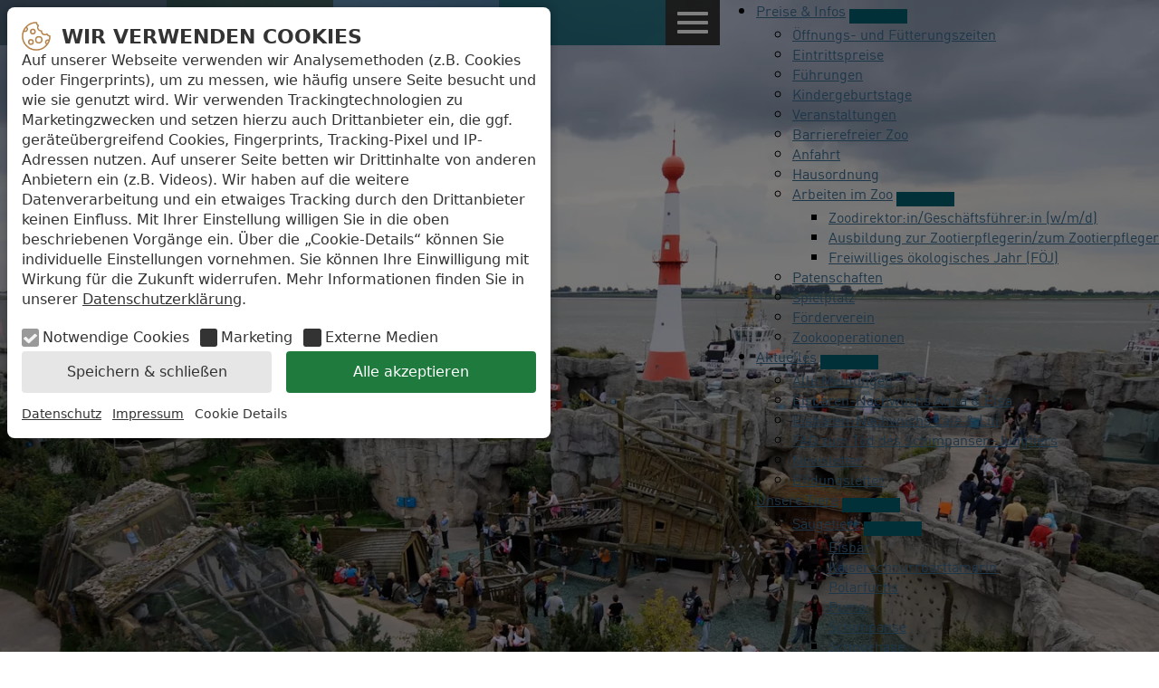

--- FILE ---
content_type: text/html; charset=UTF-8
request_url: https://zoo-am-meer-bremerhaven.de/aktuelles/alle-meldungen/detail/eisbaeren-ab-sonntag-18-september-2022-bis-voraussichtlich-freitag-23-september-2022-nicht-zu-sehen
body_size: 38401
content:
<!DOCTYPE html>
<html lang="de">
<head>
<meta charset="UTF-8">
<title>Eisbären ab Sonntag, 18. September 2022 bis voraussichtlich Freitag, 23. September 2022 nicht zu sehen! - Zoo am Meer Bremerhaven</title>
<base href="https://zoo-am-meer-bremerhaven.de/">
<meta name="robots" content="index,follow">
<meta name="description" content="Alle drei Jahre wird das Wasser bei den Eisbären gewechselt und die Anlagen gereinigt, um den Besucher:innen immer einen klaren Durchblick in die Unterwasserwelt zu garantieren. Bei dieser Aktion müssen die drei Eisbären, Valeska mit ihren Zwillingen Anna und Elsa, abgetrennt hinter den Kulissen in ihren Ställen …">
<meta name="generator" content="Contao Open Source CMS">
<link rel="canonical" href="https://zoo-am-meer-bremerhaven.de/aktuelles/alle-meldungen/detail/eisbaeren-ab-sonntag-18-september-2022-bis-voraussichtlich-freitag-23-september-2022-nicht-zu-sehen">
<meta name="viewport" content="width=device-width, initial-scale=1">
<link rel="stylesheet" href="assets/contao/css/icons.min.css?v=e03c59c9"><link rel="stylesheet" href="files/theme/main.css?v=a7598f3b">        <template data-x-data="cokibanTemplate" data-x-bind="bind" data-cokiban-cookies="marketingMeta">
<!-- Meta Pixel Code -->
<script>!function(f,b,e,v,n,t,s){if(f.fbq)return;n=f.fbq=function(){n.callMethod?n.callMethod.apply(n,arguments):n.queue.push(arguments)};if(!f._fbq)f._fbq=n;n.push=n;n.loaded=!0;n.version='2.0';n.queue=[];t=b.createElement(e);t.async=!0;t.src=v;s=b.getElementsByTagName(e)[0];s.parentNode.insertBefore(t,s)}(window,document,'script','https://connect.facebook.net/en_US/fbevents.js');fbq('init','736526645018699');fbq('track','PageView')</script>
<!-- End Meta Pixel Code -->
</template><link rel="icon" href="/favicon.ico" sizes="any">
<link rel="icon" href="/files/theme/favicon/favicon.svg" sizes="any" type="image/svg+xml">
<link rel="apple-touch-icon" href="/files/theme/favicon/apple-touch-icon.png">
<link rel="manifest" href="/files/theme/favicon/site.webmanifest">
</head>
<body id="top"><div id="cokiban" data-x-data="cokibanBanner" data-x-bind="bindCokiban" data-cokiban-config="1,5,30,1,0" data-cokiban-cookies="marketing,marketingMeta,media,mediaYoutube" data-cokiban-label-switch-true="aktiviert" data-cokiban-label-switch-false="deaktiviert">
<div class="cokiban__wrapper cokiban__banner">
<div class="cokiban__container">
<div class="cokiban__header">
<svg class="cokiban__header__icon" height="32" width="32" viewBox="0 0 32 32" xmlns="http://www.w3.org/2000/svg">
<path d="m12.29 7.67a3.2 3.2 0 1 0 3.19 3.2 3.2 3.2 0 0 0 -3.19-3.2zm0 4.87a1.68 1.68 0 1 1 1.71-1.67 1.68 1.68 0 0 1 -1.71 1.67z"></path><path d="m10.17 19.18a3.2 3.2 0 1 0 3.2 3.2 3.21 3.21 0 0 0 -3.2-3.2zm0 4.88a1.68 1.68 0 1 1 1.68-1.68 1.68 1.68 0 0 1 -1.68 1.68z"></path><path d="m31.87 15.86v-.07a.76.76 0 0 0 -.72-.75 3 3 0 0 1 -2.61-1.76.76.76 0 0 0 -1.13-.28 3.09 3.09 0 0 1 -1.76.56 3 3 0 0 1 -1.52-.41 3 3 0 0 1 -1.51-2.91.76.76 0 0 0 -.83-.83h-.27a3 3 0 0 1 -2.52-4.82.77.77 0 0 0 .14-.59.74.74 0 0 0 -.42-.49 3 3 0 0 1 -1.72-2.66.76.76 0 0 0 -.75-.72h-.25a15.88 15.88 0 1 0 15.88 15.87s-.01-.1-.01-.14zm-26.42-7.66a1.68 1.68 0 0 1 -1.67 1.68 1.65 1.65 0 0 1 -.69-.15 14.26 14.26 0 0 1 1.79-2.79 1.66 1.66 0 0 1 .57 1.26zm10.55 22.15a14.35 14.35 0 0 1 -13.5-19.22 3.09 3.09 0 0 0 1.28.27 3.2 3.2 0 0 0 2.12-5.59 14.29 14.29 0 0 1 9.63-4.15 4.56 4.56 0 0 0 1.84 2.77 4.57 4.57 0 0 0 3.73 6.47 4.57 4.57 0 0 0 4.55 4.15 4.52 4.52 0 0 0 1.92-.42 4.56 4.56 0 0 0 2.77 1.84 14.16 14.16 0 0 1 -.45 3.14 3.15 3.15 0 0 0 -1.06-.18 3.2 3.2 0 0 0 -1.83 5.8 14.32 14.32 0 0 1 -11 5.12zm11.9-6.35a1.7 1.7 0 0 1 -.74-1.39 1.68 1.68 0 0 1 1.67-1.61 1.73 1.73 0 0 1 .6.11 14.55 14.55 0 0 1 -1.53 2.89z"></path><path d="m18.89 15.83a4.11 4.11 0 1 0 4.11 4.11 4.11 4.11 0 0 0 -4.11-4.11zm0 6.7a2.59 2.59 0 1 1 2.59-2.59 2.59 2.59 0 0 1 -2.59 2.59z"></path>
</svg>
<div class="cokiban__header__title">
<span data-x-show="showOverview">Wir verwenden Cookies</span>
<span data-x-show="showDetails">Cookie Details</span>
</div>
<button class="cokiban__header__back cokiban__button cokiban__button--link" title="zurück zur Übersicht" data-x-bind="bindBackButton">zurück</button>
</div>
<template data-x-if="showOverview">
<div class="cokiban__body">
<p class="cokiban__body__text">Auf unserer Webseite verwenden wir Analysemethoden (z.B. Cookies oder Fingerprints), um zu messen, wie häufig unsere Seite besucht und wie sie genutzt wird. Wir verwenden Trackingtechnologien zu Marketingzwecken und setzen hierzu auch Drittanbieter ein, die ggf. geräteübergreifend Cookies, Fingerprints, Tracking-Pixel und IP-Adressen nutzen. Auf unserer Seite betten wir Drittinhalte von anderen Anbietern ein (z.B. Videos). Wir haben auf die weitere Datenverarbeitung und ein etwaiges Tracking durch den Drittanbieter keinen Einfluss. Mit Ihrer Einstellung willigen Sie in die oben beschriebenen Vorgänge ein. Über die „Cookie-Details“ können Sie individuelle Einstellungen vornehmen. Sie können Ihre Einwilligung mit Wirkung für die Zukunft widerrufen. Mehr Informationen finden Sie in unserer  <a href="datenschutz" title="Datenschutz">Datenschutzerklärung</a>.</p>
<div class="cokiban__checkboxes">
<div class="cokiban__checkbox cokiban__checkbox--checked">
<input type="checkbox" name="cokibanCookieMandatory" id="cokibanCookieMandatory" checked disabled>
<label for="cokibanCookieMandatory">Notwendige Cookies</label>
</div>
<div class="cokiban__checkbox">
<input type="checkbox" name="cokibanCheckboxMarketing" id="cokibanCheckboxMarketing" data-x-bind="bindSwitch" data-cokiban-cookie="marketing">
<label for="cokibanCheckboxMarketing">Marketing</label>
</div>
<div class="cokiban__checkbox">
<input type="checkbox" name="cokibanCheckboxMedia" id="cokibanCheckboxMedia" data-x-bind="bindSwitch" data-cokiban-cookie="media">
<label for="cokibanCheckboxMedia">Externe Medien</label>
</div>
</div>
</div>
</template>
<template data-x-if="showDetails">
<div class="cokiban__body">
<div class="cokiban__group">
<p class="cokiban__group__title"><strong>Notwendige Cookies</strong></p>
<p class="cokiban__group__text">Diese Cookies ermöglichen grundlegende Funktionen und sind für die einwandfreie Funktion der Website erforderlich.</p>
</div>
<div class="cokiban__group">
<p class="cokiban__group__title"><strong>Marketing</strong></p>
<p class="cokiban__group__text">Wir nutzen Meta Pixel damit wir Ihnen basierend auf Ihrem Besuch unserer Webseite zielgerichtete Werbung auf anderen Internetseiten angezeigt werden kann und wir erkennen können, wie wirksam unsere Werbemaßnahmen waren. Hierfür nutzt Meta geräteübergreifende Cookies, Fingerprints, Tracking Pixel und IP-Adressen. Sie können Meta Pixel hier separat aktivieren oder deaktivieren.</p>
<div class="cokiban__switch">
<input type="checkbox" name="cokibanSwitchMarketing" id="cokibanSwitchMarketing" data-x-bind="bindSwitch" data-cokiban-cookie="marketing">
<label for="cokibanSwitchMarketing">
<span class="cokiban__invisible">Marketing</span>
<span data-x-bind="bindSwitchLabel" data-cokiban-cookie="marketing"></span>
</label>
</div>
<div class="cokiban__cookie">
<p class="cokiban__cookie__title"><strong>Meta Pixel</strong></p>
<p class="cokiban__cookie__titlep__text"><a href="datenschutz#meta-pixel" title="Meta Pixel Datenschutzerklärung">Meta Pixel Datenschutzerklärung</a></p>
<div class="cokiban__switch">
<input type="checkbox" name="cokibanSwitchMarketingMeta" id="cokibanSwitchMarketingMeta" data-x-bind="bindSwitch" data-cokiban-cookie="marketingMeta">
<label for="cokibanSwitchMarketingMeta">
<span class="cokiban__invisible">Meta Pixel</span>
<span data-x-bind="bindSwitchLabel" data-cokiban-cookie="marketingMeta"></span>
</label>
</div>
</div>
</div>
<div class="cokiban__group">
<p class="cokiban__group__title"><strong>Externe Medien</strong></p>
<p class="cokiban__group__text">Um Ihre Nutzererfahrung zu verbessern, greifen wir auf externe Services und Medien zurück. Ich willige ein, dass verschiedene Daten (insbesondere gekürzte IP-Adresse, Informationen zum Browser und Betriebssystem) an Unternehmen in Ländern ohne angemessenes Datenschutzniveau übermittelt werden. Sie können die Services hier einzeln aktivieren oder deaktivieren:</p>
<div class="cokiban__switch">
<input type="checkbox" name="cokibanSwitchMedia" id="cokibanSwitchMedia" data-x-bind="bindSwitch" data-cokiban-cookie="media">
<label for="cokibanSwitchMedia">
<span class="cokiban__invisible">Externe Medien</span>
<span data-x-bind="bindSwitchLabel" data-cokiban-cookie="media"></span>
</label>
</div>
<div class="cokiban__cookie">
<p class="cokiban__cookie__title"><strong>YouTube</strong></p>
<p class="cokiban__cookie__titlep__text"><a href="datenschutz#youtube" title="YouTube Datenschutzerklärung">YouTube Datenschutzerklärung</a></p>
<div class="cokiban__switch">
<input type="checkbox" name="cokibanSwitchMediaYoutube" id="cokibanSwitchMediaYoutube" data-x-bind="bindSwitch" data-cokiban-cookie="mediaYoutube">
<label for="cokibanSwitchMediaYoutube">
<span class="cokiban__invisible">YouTube</span>
<span data-x-bind="bindSwitchLabel" data-cokiban-cookie="mediaYoutube"></span>
</label>
</div>
</div>
</div>
</div>
</template>
<div class="cokiban__buttons">
<button class="cokiban__button" title="Cookie Einstellungen Speichern" data-x-bind="bindSaveSettings">Speichern & schließen</button>
<button class="cokiban__button cokiban__button--acccept" title="Alle Cookies akzeptieren" data-x-bind="bindAcceptAll">Alle akzeptieren</button>
</div>
<div class="cokiban__footer">
<a href="datenschutz" title="Datenschutz">Datenschutz</a> <a href="impressum" title="Impressum">Impressum</a>                    <button class="cokiban__button cokiban__button--link" title="Details anzeigen" data-x-bind="bindDetailsButton">Cookie Details</button>
</div>
</div>
</div>
<div class="cokiban__wrapper cokiban__hint">
<div class="cokiban__container">
<div class="cokiban__header">
<svg class="cokiban__header__icon" height="32" width="32" viewBox="0 0 32 32" xmlns="http://www.w3.org/2000/svg">
<path d="m12.29 7.67a3.2 3.2 0 1 0 3.19 3.2 3.2 3.2 0 0 0 -3.19-3.2zm0 4.87a1.68 1.68 0 1 1 1.71-1.67 1.68 1.68 0 0 1 -1.71 1.67z"></path><path d="m10.17 19.18a3.2 3.2 0 1 0 3.2 3.2 3.21 3.21 0 0 0 -3.2-3.2zm0 4.88a1.68 1.68 0 1 1 1.68-1.68 1.68 1.68 0 0 1 -1.68 1.68z"></path><path d="m31.87 15.86v-.07a.76.76 0 0 0 -.72-.75 3 3 0 0 1 -2.61-1.76.76.76 0 0 0 -1.13-.28 3.09 3.09 0 0 1 -1.76.56 3 3 0 0 1 -1.52-.41 3 3 0 0 1 -1.51-2.91.76.76 0 0 0 -.83-.83h-.27a3 3 0 0 1 -2.52-4.82.77.77 0 0 0 .14-.59.74.74 0 0 0 -.42-.49 3 3 0 0 1 -1.72-2.66.76.76 0 0 0 -.75-.72h-.25a15.88 15.88 0 1 0 15.88 15.87s-.01-.1-.01-.14zm-26.42-7.66a1.68 1.68 0 0 1 -1.67 1.68 1.65 1.65 0 0 1 -.69-.15 14.26 14.26 0 0 1 1.79-2.79 1.66 1.66 0 0 1 .57 1.26zm10.55 22.15a14.35 14.35 0 0 1 -13.5-19.22 3.09 3.09 0 0 0 1.28.27 3.2 3.2 0 0 0 2.12-5.59 14.29 14.29 0 0 1 9.63-4.15 4.56 4.56 0 0 0 1.84 2.77 4.57 4.57 0 0 0 3.73 6.47 4.57 4.57 0 0 0 4.55 4.15 4.52 4.52 0 0 0 1.92-.42 4.56 4.56 0 0 0 2.77 1.84 14.16 14.16 0 0 1 -.45 3.14 3.15 3.15 0 0 0 -1.06-.18 3.2 3.2 0 0 0 -1.83 5.8 14.32 14.32 0 0 1 -11 5.12zm11.9-6.35a1.7 1.7 0 0 1 -.74-1.39 1.68 1.68 0 0 1 1.67-1.61 1.73 1.73 0 0 1 .6.11 14.55 14.55 0 0 1 -1.53 2.89z"></path><path d="m18.89 15.83a4.11 4.11 0 1 0 4.11 4.11 4.11 4.11 0 0 0 -4.11-4.11zm0 6.7a2.59 2.59 0 1 1 2.59-2.59 2.59 2.59 0 0 1 -2.59 2.59z"></path>
</svg>
<div class="cokiban__header__title">
<span data-x-show="showOverview">Wir verwenden Cookies</span>
<span data-x-show="showDetails">Cookie Details</span>
</div>
<button class="cokiban__header__back cokiban__button cokiban__button--link" title="zurück zur Übersicht" data-x-bind="bindBackButton">zurück</button>
</div>
<div class="cokiban__body">
<p class="cokiban__body__text" data-x-bind="bindHint"></p>
</div>
<div class="cokiban__buttons">
<button class="cokiban__button" data-x-bind="bindAcceptHint">Accept</button>
</div>
</div>
</div>
</div>
<div id="wrapper">
<header id="header">
<div class="inside">
<!-- indexer::stop -->
<div class="mod_logo small block">
<figure class="image_container">
<a href="./" title="Eisbär, Puma und Co." class="index">
<svg width="32" height="32" viewBox="0 0 32 32" xmlns="http://www.w3.org/2000/svg"><title>Zur Startseite – Zoo am Meer Bremerhaven</title><path d="m16 31c8.3 0 15-6.7 15-15s-6.7-15-15-15-15 6.7-15 15c0 8.3 6.7 15 15 15z" fill="#313131"/><g fill="#fff"><path d="m16 .4c-8.6 0-15.6 7-15.6 15.6s7 15.6 15.6 15.6 15.6-7 15.6-15.6-7-15.6-15.6-15.6zm0 30.1c-8 0-14.4-6.5-14.4-14.5s6.4-14.4 14.4-14.4c3.4 0 6.7 1.2 9.3 3.4-2.3 1.3-5 1.5-9.9 3.4-2.5 1-4.6 2.7-6.1 5v.1c-.5.6-1.9 1.2-3.7 2.4-.3 0-.6.1-.9.2-.6.3-.6 1.6 2.7 3.6.6 1.4 3.5 1 4.1.9.7.1 1.4.2 2.2.2 1.3 0 2.6-.2 3.9-.5h-.1c.4-.1.7-.2 1.1-.4 1.8.4 3.6.6 5.4.8h.1c-.1.7-.2 1.4-.2 2.1 0 1.5.3 2.9.8 4.2v-.1c.1.2.2.4.3.6-2.6 1.9-5.7 3-9 3zm10.2-4.3c-1-1.7-1.7-3.6-2-5.6v-.1h.3c1.5 0 3-.2 4.5-.7h-.1c.4-.1.7-.2 1-.4-.6 2.7-1.9 5-3.7 6.8zm4-7.8c-2 .5-4.1.7-6.2.7-.4 0-.8 0-1.2 0h.1c-1.5 0-2.7.1-3.5.2.9-.6 1.4-1.6 1.6-2.6-2.4 3.7-8 3-9.2 3.2-1 .1-1.9.1-2.9-.1h.1c.7-.2 1.2-.6 1.7-1.1 0 0-1.4.9-2.1.5-1.2-.7-2.1-1.9-2.4-3.2 1.2-.4 2.3-.9 3.4-1.5l-.1.1c.9-.5 1.9-2.1 2.8-2.9 2-1.6 4.5-2.3 11.4-4.9.8-.3 1.6-.6 2.4-1 2.9 2.7 4.5 6.5 4.5 10.4-.1.7-.2 1.5-.4 2.2z"/><path d="m13.6 12.1c-.4 0-.7.2-.9.5-.2.2-.8 1.1-.5 1.2.1 0 .2.1.3.1.3 0 .5-.1.7-.3.4-.4.8-1.4.4-1.5z"/><path d="m19.8 9.1c-1.5.2-2 2.2-2 2.2.6-.6 1.2-1 1.9-1.3 1.1 1.1-1.2 3.9-1.2 3.9 1.1-.5 2-1.4 2.5-2.5.4-.8.1-1.7-.7-2.1-.1-.2-.3-.2-.5-.2z"/></g></svg>
</a>
</figure>
</div>
<!-- indexer::continue -->
<!-- indexer::stop -->
<div class="mod_hamburger block">
<a href="#" title="Navigation öffnen" class="hamburger" aria-haspopup="menu" aria-label="Navigation öffnen" aria-expanded="false">
<span class="pipes"><span class="pipe"></span><span class="pipe"></span><span class="pipe"></span></span>
<span class="label">Navigation öffnen</span>
</a>
</div>
<!-- indexer::continue -->
<!-- indexer::stop -->
<nav class="mod_navigation main block" itemscope itemtype="http://schema.org/SiteNavigationElement" aria-label="Hauptnavigation">
<a href="aktuelles/alle-meldungen/detail/eisbaeren-ab-sonntag-18-september-2022-bis-voraussichtlich-freitag-23-september-2022-nicht-zu-sehen#skipNavigation2" class="invisible">Navigation überspringen</a>
<ul class="level_1">
<li class="submenu first"><a href="preise-infos/oeffnungszeiten" class="submenu first" aria-haspopup="true">
Preise & Infos</a>
<ul class="level_2">
<li class="first"><a href="preise-infos/oeffnungszeiten" class="first">
Öffnungs- und Fütterungszeiten</a>      </li>
<li><a href="preise-infos/eintrittspreise">
Eintrittspreise</a>      </li>
<li><a href="preise-infos/fuehrungen">
Führungen</a>      </li>
<li><a href="preise-infos/kindergeburtstage">
Kindergeburtstage</a>      </li>
<li><a href="preise-infos/veranstaltungen">
Veranstaltungen</a>      </li>
<li><a href="preise-infos/barrierefreier-zoo">
Barrierefreier Zoo</a>      </li>
<li><a href="preise-infos/anfahrt">
Anfahrt</a>      </li>
<li><a href="preise-infos/hausordnung">
Hausordnung</a>      </li>
<li class="submenu"><a href="preise-infos/arbeiten-im-zoo" class="submenu" aria-haspopup="true">
Arbeiten im Zoo</a>
<ul class="level_3">
<li class="first"><a href="preise-infos/arbeiten-im-zoo/zoodirektor-in-geschaeftsfuehrer-in-w-m-d" class="first">
Zoodirektor:in/Geschäftsführer:in &#40;w/m/d&#41;</a>      </li>
<li><a href="preise-infos/arbeiten-im-zoo/ausbildung-zur-zootierpflegerin-zum-zootierpfleger">
Ausbildung zur Zootierpflegerin/zum Zootierpfleger</a>      </li>
<li class="last"><a href="preise-infos/arbeiten-im-zoo/freiwilliges-oekologisches-jahr-foej" class="last">
Freiwilliges ökologisches Jahr &#40;FÖJ&#41;</a>      </li>
</ul>
</li>
<li><a href="preise-infos/patenschaften">
Patenschaften</a>      </li>
<li><a href="preise-infos/spielplatz">
Spielplatz</a>      </li>
<li><a href="preise-infos/foerderverein">
Förderverein</a>      </li>
<li class="last"><a href="preise-infos/zookooperationen" class="last">
Zookooperationen</a>      </li>
</ul>
</li>
<li class="submenu trail nav-wider"><a href="aktuelles/alle-meldungen" class="submenu trail nav-wider" aria-haspopup="true">
Aktuelles</a>
<ul class="level_2">
<li class="trail first"><a href="aktuelles/alle-meldungen" class="trail first">
Alle Meldungen</a>      </li>
<li><a href="aktuelles/nachwuchs-2019">
Eisbären-Nachwuchs Anna & Elsa</a>      </li>
<li><a href="aktuelles/nachwuchs-lale-lili">
Eisbären-Nachwuchs Lale & Lili</a>      </li>
<li><a href="aktuelles/faq-zum-tod-des-schimpansen-jungtiers">
FAQ zum Tod des Schimpansen-Jungtiers</a>      </li>
<li><a href="aktuelles/newsletter">
Newsletter</a>      </li>
<li class="last"><a href="zooschule/angebote/bildungsletter" class="last">
Bildungsletter</a>      </li>
</ul>
</li>
<li class="submenu"><a href="unsere-tiere" class="submenu" aria-haspopup="true">
Unsere Tiere</a>
<ul class="level_2">
<li class="submenu first"><a href="unsere-tiere/saeugetiere" class="submenu first" aria-haspopup="true">
Säugetiere</a>
<ul class="level_3">
<li class="unsere-tiere first"><a href="unsere-tiere/saeugetiere/eisbaer" class="unsere-tiere first">
Eisbär</a>      </li>
<li class="unsere-tiere"><a href="unsere-tiere/saeugetiere/kaiserschnurrbarttamarin" class="unsere-tiere">
Kaiserschnurrbarttamarin</a>      </li>
<li class="unsere-tiere"><a href="unsere-tiere/saeugetiere/polarfuchs" class="unsere-tiere">
Polarfuchs</a>      </li>
<li class="unsere-tiere"><a href="unsere-tiere/saeugetiere/puma" class="unsere-tiere">
Puma</a>      </li>
<li class="unsere-tiere"><a href="unsere-tiere/saeugetiere/schimpanse" class="unsere-tiere">
Schimpanse</a>      </li>
<li class="unsere-tiere"><a href="unsere-tiere/saeugetiere/schneehase" class="unsere-tiere">
Schneehase</a>      </li>
<li class="unsere-tiere"><a href="unsere-tiere/saeugetiere/seebaer" class="unsere-tiere">
Seebär</a>      </li>
<li class="unsere-tiere"><a href="unsere-tiere/saeugetiere/seehund" class="unsere-tiere">
Seehund</a>      </li>
<li class="unsere-tiere"><a href="unsere-tiere/saeugetiere/sibirische-eichhoernchen" class="unsere-tiere">
Sibirische Eichhörnchen</a>      </li>
<li class="unsere-tiere"><a href="unsere-tiere/saeugetiere/steppenlemming" class="unsere-tiere">
Steppenlemming</a>      </li>
<li class="unsere-tiere"><a href="unsere-tiere/saeugetiere/suedamerikanischer-seeloewe-maehnenrobbe" class="unsere-tiere">
Südamerikanischer Seelöwe/ Mähnenrobbe</a>      </li>
<li class="unsere-tiere"><a href="unsere-tiere/saeugetiere/zwergotter" class="unsere-tiere">
Zwergotter</a>      </li>
<li class="unsere-tiere last"><a href="unsere-tiere/saeugetiere/waschbaer" class="unsere-tiere last">
Waschbär</a>      </li>
</ul>
</li>
<li class="submenu"><a href="unsere-tiere/voegel" class="submenu" aria-haspopup="true">
Vögel</a>
<ul class="level_3">
<li class="unsere-tiere first"><a href="unsere-tiere/voegel/basstoelpel" class="unsere-tiere first">
Basstölpel</a>      </li>
<li class="unsere-tiere"><a href="unsere-tiere/voegel/magellan-dampfschiffente" class="unsere-tiere">
Magellan-Dampfschiffente</a>      </li>
<li class="unsere-tiere"><a href="unsere-tiere/voegel/eiderente" class="unsere-tiere">
Eiderente</a>      </li>
<li class="unsere-tiere"><a href="unsere-tiere/voegel/humboldtpinguin" class="unsere-tiere">
Humboldtpinguin</a>      </li>
<li class="unsere-tiere"><a href="unsere-tiere/voegel/kea" class="unsere-tiere">
Kea</a>      </li>
<li class="unsere-tiere"><a href="unsere-tiere/voegel/kormoran" class="unsere-tiere">
Kormoran</a>      </li>
<li class="unsere-tiere"><a href="unsere-tiere/voegel/schneeeule" class="unsere-tiere">
Schneeeule</a>      </li>
<li class="unsere-tiere"><a href="unsere-tiere/voegel/zwergsaeger" class="unsere-tiere">
Zwergsäger</a>      </li>
<li class="unsere-tiere last"><a href="unsere-tiere/voegel/serama-zwerghuehner" class="unsere-tiere last">
Serama-Zwerghühner</a>      </li>
</ul>
</li>
<li class="submenu"><a href="unsere-tiere/kriechtiere" class="submenu" aria-haspopup="true">
Kriechtiere</a>
<ul class="level_3">
<li class="unsere-tiere first"><a href="unsere-tiere/kriechtiere/europaeische-sumpfschildkroete" class="unsere-tiere first">
Europäische Sumpfschildkröte</a>      </li>
<li class="unsere-tiere"><a href="unsere-tiere/kriechtiere/koehlerschildkroete" class="unsere-tiere">
Köhlerschildkröte</a>      </li>
<li class="unsere-tiere"><a href="unsere-tiere/kriechtiere/koenigspython" class="unsere-tiere">
Königspython</a>      </li>
<li class="unsere-tiere last"><a href="unsere-tiere/kriechtiere/ringelnatter" class="unsere-tiere last">
Ringelnatter</a>      </li>
</ul>
</li>
<li class="submenu"><a href="unsere-tiere/lurche/rotbauchunke" class="submenu" aria-haspopup="true">
Lurche</a>
<ul class="level_3">
<li class="unsere-tiere first last"><a href="unsere-tiere/lurche/rotbauchunke" class="unsere-tiere first last">
Rotbauchunke</a>      </li>
</ul>
</li>
<li class="last"><a href="nordsee-aquarium/lebensraeume-und-tiere" class="last">
Nordsee-Aquarium</a>      </li>
</ul>
</li>
<li class="submenu"><a href="unser-zoo/unser-team" class="submenu" aria-haspopup="true">
Unser Zoo</a>
<ul class="level_2">
<li class="first"><a href="unser-zoo/unser-team" class="first">
Unser Team</a>      </li>
<li><a href="unser-zoo/historie">
Historie</a>      </li>
<li><a href="unser-zoo/tierpflege">
Tierpflege</a>      </li>
<li><a href="unser-zoo/tierbeschaeftigung">
Tierbeschäftigung</a>      </li>
<li><a href="unser-zoo/tiertraining">
Tiertraining</a>      </li>
<li class="gap"><a href="unser-zoo/tiermedizin-im-zoo" class="gap">
Tiermedizin im Zoo</a>      </li>
<li><a href="unser-zoo/forschung">
Forschung</a>      </li>
<li class="last"><a href="unser-zoo/stadt-der-wissenschaft" class="last">
Stadt der Wissenschaft</a>      </li>
</ul>
</li>
<li class="submenu"><a href="nachhaltigkeit" class="submenu" aria-haspopup="true">
Nachhaltigkeit</a>
<ul class="level_2">
<li class="first"><a href="nachhaltigkeit/artenschutz" class="first">
Artenschutz</a>      </li>
<li><a href="nachhaltigkeit/artenschutz-im-zoo-fuer-die-heimische-tierwelt">
Artenschutz im Zoo für die heimische Tierwelt</a>      </li>
<li><a href="nachhaltigkeit/umweltschutz-im-zoo">
Umweltschutz im Zoo</a>      </li>
<li><a href="nachhaltigkeit/zoo-am-meer-als-arbeitgeber">
Zoo am Meer als Arbeitgeber</a>      </li>
<li><a href="nachhaltigkeit/einstiegs-und-orientierungsberatung-klimaschutz">
Einstiegs- und Orientierungsberatung Klimaschutz</a>      </li>
<li class="last"><a href="nachhaltigkeit/die-vision-biodom-bremerhaven" class="last">
Die Vision: Biodom Bremerhaven</a>      </li>
</ul>
</li>
<li class="submenu"><a href="nordsee-aquarium/historie" class="submenu" aria-haspopup="true">
Nordsee-Aquarium</a>
<ul class="level_2">
<li class="first"><a href="nordsee-aquarium/historie" class="first">
Historie</a>      </li>
<li><a href="nordsee-aquarium/bauliche-infos">
Bauliche-Infos</a>      </li>
<li><a href="nordsee-aquarium/technik">
Technik</a>      </li>
<li><a href="nordsee-aquarium/inhaltliche-ausrichtung">
Inhaltliche Ausrichtung</a>      </li>
<li class="last"><a href="nordsee-aquarium/lebensraeume-und-tiere" class="last">
Lebensräume und Tiere</a>      </li>
</ul>
</li>
<li class="submenu nav-right"><a href="zooschule" class="submenu nav-right" aria-haspopup="true">
Zooschule</a>
<ul class="level_2">
<li class="submenu first"><a href="zooschule/angebote" class="submenu first" aria-haspopup="true">
Angebote</a>
<ul class="level_3">
<li class="first"><a href="zooschule/angebote/unterricht" class="first">
Expeditionen</a>      </li>
<li><a href="zooschule/angebote/vorlese-abenteuer">
Vorlese-Abenteuer</a>      </li>
<li><a href="zooschule/angebote/fuehrungen">
Führungen</a>      </li>
<li><a href="preise-infos/kindergeburtstage">
Kindergeburtstage</a>      </li>
<li><a href="zooschule/angebote/download">
Download</a>      </li>
<li><a href="zooschule/angebote/projekte">
Projekte</a>      </li>
<li><a href="zooschule/angebote/wwf-artenschutzkoffer">
WWF Artenschutzkoffer</a>      </li>
<li><a href="zooschule/angebote/fortbildungen">
Fortbildungen</a>      </li>
<li><a href="zooschule/angebote/digital-zooklug">
Digital – „Zooklug“</a>      </li>
<li class="last"><a href="zooschule/angebote/bildungsletter" class="last">
Bildungsletter</a>      </li>
</ul>
</li>
<li><a href="zooschule/kosten">
Kosten</a>      </li>
<li><a href="zooschule/buchung">
Buchung</a>      </li>
<li><a href="zooschule/anmeldung-bremerhavener-grundschulklassen-kitas">
Anmeldung Bremerhavener Grundschulklassen & Kitas</a>      </li>
<li class="last"><a href="zooschule/kontaktformular" class="last">
Kontakt zur Zooschule</a>      </li>
</ul>
</li>
<li class="submenu nav-right"><a href="leichtesprache/allgemeine-infos-ueber-unseren-zoo" class="submenu nav-right" aria-haspopup="true">
<svg width="29" height="32" viewBox="0 0 29 32" xmlns="http://www.w3.org/2000/svg"><path d="m14.38 31.75a4.26 4.26 0 0 1 -1.6-.29l-10.7-4.54a3.07 3.07 0 0 1 -1.73-2.7v-14.81a1.75 1.75 0 0 1 .73-1.51 1.65 1.65 0 0 1 1.62-.09l11.66 5 11.88-5a1.77 1.77 0 0 1 1.67.11 1.75 1.75 0 0 1 .74 1.5v14.8a3 3 0 0 1 -1.8 2.69l-10.85 4.56a4.3 4.3 0 0 1 -1.62.28zm-12.44-22.52s0 .08 0 .18v14.81a1.46 1.46 0 0 0 .76 1.23l10.69 4.55a3.05 3.05 0 0 0 2 0l10.88-4.55a1.53 1.53 0 0 0 .81-1.23v-14.81a.33.33 0 0 0 0-.19h-.17l-12.55 5.28-12.28-5.23zm12.42 1.85-6.21-2.71-.06-.44a6.63 6.63 0 0 1 -.09-1.08 6.52 6.52 0 0 1 6.44-6.6 6.53 6.53 0 0 1 6.44 6.6 6.08 6.08 0 0 1 -.08 1.06l-.07.43zm-4.75-3.81 4.76 2.08 4.91-2.11c0-.13 0-.26 0-.39a4.94 4.94 0 0 0 -4.86-5 4.94 4.94 0 0 0 -4.85 5c.02.15.03.28.04.42z"/><path d="m17.26 26.62a.79.79 0 0 1 -.79-.79.79.79 0 0 1 .49-.74l7-2.92a.79.79 0 0 1 1 .43.8.8 0 0 1 .06.3.79.79 0 0 1 -.49.73l-7 2.93a.81.81 0 0 1 -.27.06zm-5.75 0a.81.81 0 0 1 -.31-.06l-7-2.93a.78.78 0 0 1 -.43-1 .79.79 0 0 1 1-.43l7 2.92a.79.79 0 0 1 .43 1 .8.8 0 0 1 -.69.5zm5.75-4.5a.79.79 0 0 1 -.79-.79.79.79 0 0 1 .49-.74l7-2.92a.79.79 0 0 1 1 .43.8.8 0 0 1 .06.3.82.82 0 0 1 -.49.74l-7 2.92a.81.81 0 0 1 -.27.06zm-5.75 0a.81.81 0 0 1 -.31-.06l-7-2.92a.8.8 0 1 1 .61-1.47l7 2.92a.8.8 0 0 1 -.3 1.53zm0-4.5a.81.81 0 0 1 -.31-.06l-7-2.92a.8.8 0 0 1 .61-1.47l7 2.92a.8.8 0 0 1 .43 1 .79.79 0 0 1 -.73.53zm5.75 0a.79.79 0 0 1 -.73-.49.8.8 0 0 1 .43-1l7-2.92a.8.8 0 0 1 .61 1.47l-7 2.92a.81.81 0 0 1 -.31.02z"/></svg><span class="title">Leichter Sprache</span></a>
<ul class="level_2">
<li class="first"><a href="leichtesprache/allgemeine-infos-ueber-unseren-zoo" class="first">
Allgemeine Infos über unseren Zoo in Leichter Sprache</a>      </li>
<li class="gap"><a href="barrierefreiheit/bedienung-und-navigation" class="gap">
Bedienung und Navigation in Leichter Sprache</a>      </li>
<li class="last"><a href="leichtesprache/erklaerung-zur-barrierefreiheit-in-leichter-sprache" class="last">
Erklärung zur Barrierefreiheit in Leichter Sprache</a>      </li>
</ul>
</li>
<li class="submenu nav-right"><a href="gebaerdensprache/allgemeine-infos-ueber-unseren-zoo" class="submenu nav-right" aria-haspopup="true">
<svg width="60" height="32" viewBox="0 0 60 32" xmlns="http://www.w3.org/2000/svg"><path d="m36.2 13.1c-.1-.1-.4-.1-.7-.1v8c.5 0 .7-.1.8-.3s.2-.7.2-1.5v-4.7c0-.6 0-.9-.1-1.1 0-.2-.1-.3-.2-.3z"/><path d="m51.3 3.8h-24.3c0-.1-.1-.2-.1-.2-.3-.5-.8-.7-1.3-.7s-1 .2-1.4.6c-.1.1-.3.2-.4.3h-1.2c.2-.3.4-.6.4-.6.6-.7.7-1.5.1-2.2-.3-.4-.7-.6-1.2-.6s-1 .3-1 .3-.7.6-1.1 1c-.1.1-.2.2-.3.3-.2.2-.5.5-.9.9-.4.5-.7.8-.9.9h-4.3c0-.1-.1-.2-.1-.3-.5-.8-1.2-.9-1.5-.9h-.1c-.5 0-1 .3-1.2 1.1v.1h-2c-4.5 0-8.2 3.7-8.2 8.2v9c0 4.5 3.7 8.2 8.2 8.2h4.1c.1 0 .1.1.1.1.1.1.7.6 1.1 1 1.3 1.3 1.7 1.3 1.9 1.3h.4c.7 0 1.1-.3 1.3-.6.4-.6.3-1.2 0-1.6 0-.1-.1-.2-.2-.3h2.4c.3.1.6.3 1 .3s.7-.1.9-.3h29.6c4.5 0 8.2-3.7 8.2-8.2v-9c.2-4.4-3.5-8.1-8-8.1zm-26.3 17.3c-.2.5-.6.8-1.2.8-.1 0-.3 0-.4-.1-.2-.1-1.6-.3-2.1-.4 0 0-1-.2-1.7-.2 0 0-.2 0-.3 0-.4 0-1-.1-1.5-.2s-1-.2-1.3-.2c-.1 0-.1 0-.2 0 .3.1 1.1.3 1.3.4.2 0 .5.1.8.2.1 0 .3.1.3.1.3.1.4.2.5.2l.1.1c.1 0 .2.1.4.2.3.1.6.3.7.4s.6.3.9.4c.4.1.5.2.6.3s.8.4 1.4.6c.2.1.8.3 1.1.9.1.3.1.7 0 1-.2.5-.6.7-1.1.7-.3 0-.6-.1-.6-.1s-.1 0-.2-.1c-.2-.1-.4-.2-.6-.3-.1-.1-.7-.3-1-.4s-.5-.2-.7-.2c-.3-.1-1.5-.6-1.6-.6h-.1c-.4-.1-.8-.2-1.1-.4 0 0 .1.1.1.1.1.1.5.4.7.5.1 0 .1.1.2.1.2.1.5.2 1 .6l.4.3c.4.3.9.6 1.1.6.4.1 1 .4 1.2.9.1.3.1.7-.1 1-.3.4-.7.6-1.2.6-.4 0-.7-.1-.9-.3-.1-.1-.5-.3-.8-.4l-.2-.1c-.3-.2-.9-.5-1.4-.7l-.4-.2c-.2-.1-.4-.2-.6-.3-.5-.2-1-.5-1.4-.8s-.9-.5-1.3-.8c-.2-.1-.4-.2-.6-.3h-.1l-.1.1c-.1.1-.1.1-.2.2 0 0 .1.1.3.3.5.4.8.6 1 .8.1.1.1.2.2.3s.2.3.3.4c.3.3 1.6 1.5 1.6 1.6 0 0 .2.2.4.4s.4.5.5.6c.1.2.3.7 0 1.1-.2.3-.6.5-1 .5-.1 0-.2 0-.3 0-.3 0-.9-.5-1.7-1.2-.5-.5-1-1-1.1-1.1 0 0-.2-.1-1.4-1.3-.4-.4-1-.9-1.2-1-.3 0-.6-.2-1.2-.4-.2-.3-.4-.4-.7-.5-.4-.2-1-.5-1.6-.9-.5-.3-1.1-.7-1.4-.7-.6-.3-1.5-1.2-1.6-1.3-.4-.4-1.3-1.3-1.4-1.7-.1-.3-.3-.9-.3-.9v-.4c1.6-2 2.1-3.4 2.3-4.1.2-.5.3-.8.6-.8l.3.1c.1.1.9.1 1.2.1h.5c.3-.1 2.2-.9 3.1-1.3.6-.3 1-.3 1.4-.3h.3c.4-.1 1.6-.3 1.8-.4s.4-.2.6-.2h.1c.1-.1 1.1-.2 1.3-.2.1 0 .2-.1.3-.2.2-.2.7-.4.9-.5.1-.1.3-.1.4-.1.2 0 .5.1.7.4.1.3.4.7 0 1.4-.3.5-.7.7-1.1 1-.1.1-.3.2-.4.3-.5.4-1.3.7-1.3.7s-.6.2-1 .3c-.2 0-.7.3-1 .4 0 0-.1.1-.1.1.2.1.6.4 1.1.7.1 0 .3.1.5.1.1 0 .2 0 .2.1.2.1 1.4.4 1.5.4s.5 0 .8.1c.8.1.8.1.9.1h.6.5c.4 0 .7.1 1 .2.1.1.7.2 1.4.4.5.1.8.2 1.2.3.2 0 .3.1.4.1.4.1 1.3.4 1.3.4.2.3.8.9.5 1.6zm2.8-12.7c-.2.5-.6.8-.8.9-.1.1-.5.3-.7.5l-.1.1c-.3.2-.9.6-1.4.9l-.4.2c-.2.1-.3.2-.6.4-.4.3-.9.6-1.3.9-.4.2-.9.5-1.3.7-.2.1-.4.3-.6.3-.1 0-.1.1-.1.1 0 .1.1.2.1.3s.2 0 .4-.1c.6-.3.9-.4 1.2-.5h.4c.2 0 .3 0 .5-.1.4-.1 2.1-.6 2.1-.6s.3-.1.5-.2.7-.1.7-.1h.1c.4 0 .7.2.9.6.3.7-.1 1.2-.2 1.4-.2.2-.8.5-1.9.9-.6.2-1.4.4-1.5.5 0 0-.2.1-1.8.6-.6.2-1.3.4-1.5.5-.1.2-.4.4-1 .8-.2.1-.4.3-.6.5h-.1c-.1 0-.2 0-.4 0s-.5 0-.6 0-.3 0-.9-.1c-.3 0-.7-.1-.8-.1-.2-.1-1.1-.3-1.4-.4-.1 0-.1 0-.2-.1-.1 0-.3-.1-.4-.1-.2-.1-.4-.2-.5-.3.2-.1.4-.2.5-.2.4-.1 1-.3 1-.3.1 0 .9-.4 1.4-.8.1-.1.2-.2.4-.2.4-.3.9-.6 1.2-1.1.5-.9.2-1.5 0-1.8-.2-.4-.6-.7-1-.7-.2 0-.3 0-.5.1-.3.1-.8.4-1.1.6 0 0-.1.1-.1.1-1 .1-1.3.2-1.4.3h.1-.1c-.2.1-.5.1-.6.2-.2.1-1.3.3-1.7.4-.1 0-.2 0-.3 0-.4 0-.9.1-1.5.3-.3.1-.7.3-1 .4.1 0 .1-.1.2-.1.1-.4.3-2.3.4-3.3.1-.6.3-1 .4-1.3 0-.1.1-.2.1-.3.2-.4.5-1.6.5-1.8s0-.4.1-.6c0-.1 0-.1 0-.1s0-.1.5-1.3c0 0 0-.2 0-.3-.1-.4-.1-.9-.1-1.2.1-.6.5-.7.8-.7h.1c.3 0 .8 0 1.2.7.3.4.3 1 .3 1.4v.5c.1.6 0 1.5 0 1.5s-.1.7-.2 1c-.1.2-.1.7-.1 1.1v.2c.2-.1.7-.3 1.1-.6.1 0 .2-.2.3-.3s.1-.1.2-.2 1-1 1.1-1.1c0-.1.3-.4.5-.7.4-.6.5-.7.5-.7s.2-.3.3-.5c.1-.1.3-.4.3-.4.2-.3.4-.6.6-.8.1-.1.5-.5 1-1 .3-.4.6-.6.8-.9.1-.1.2-.2.3-.3.3-.3 1-.9 1-1 .1 0 .5-.2.9-.2.3 0 .6.1.8.4.4.6.4 1.2-.1 1.7-.2.2-1.1 1.3-1.4 1.7 0 0-.8.9-1.1 1.5-.2.4-.6.8-1 1.3-.3.4-.7.8-.8 1.1 0 .1 0 .1-.1.1.2-.2.8-.8.9-1 .1-.1.4-.4.6-.6.1-.1.2-.2.3-.3.2-.2.3-.3.5-.3l.1-.1c.1 0 .2-.1.3-.2.3-.2.5-.4.7-.5.1-.1.6-.4.8-.6.3-.2.5-.4.5-.4.2-.1.8-.5 1.2-.9.4-.3.8-.5 1.2-.5s.8.2 1 .5c.3.4.3.7.3.9-.1.5-.5.8-.6.9 0 0-.1.1-.1.1 0 .3-.2.4-.5.6-.1.1-.6.5-.8.7s-.4.4-.5.5c-.3.2-1.2 1-1.3 1.1l-.1.1c-.3.3-.6.6-.9.8h.2c.2 0 .6-.3.8-.4.1 0 .1-.1.2-.1.1-.1.5-.3 1-.6l.3-.3c.5-.2.9-.5 1.1-.7s.7-.6 1.3-.6c.4 0 .8.2 1 .6.1.4.1.8 0 1.1zm11.9 11.1c0 1.1-.1 1.8-.2 2.2s-.3.7-.5.9c-.3.2-.6.4-1 .4-.4.1-.9.1-1.7.1h-4v-12.2h2.4c1.5 0 2.6.1 3.1.2s1 .4 1.2.7c.3.3.5.7.5 1.1.1.4.1 1.2.1 2.3v4.3zm8.5-4.1h-3.2v-1.1c0-.7 0-1.1-.1-1.3s-.2-.3-.4-.3-.3.1-.4.2-.1.5-.1 1.2v5.9c0 .5 0 .9.1 1.1s.2.3.4.3.4-.1.5-.3.1-.6.1-1.1v-1.5h-.6v-1.9h3.7v6.6h-2l-.3-.9c-.2.4-.5.7-.8.9s-.7.3-1.2.3-1-.1-1.5-.4-.8-.6-1.1-1c-.2-.4-.4-.8-.5-1.2s-.1-1.1-.1-1.9v-3.6c0-1.2.1-2 .2-2.5s.5-1 1.1-1.5c.6-.4 1.4-.7 2.3-.7s1.7.2 2.3.6 1 .8 1.2 1.4c.2.5.3 1.3.3 2.3v.4zm7.9 6.5c-.2.4-.6.8-1.2 1-.6.3-1.3.4-2 .4-.9 0-1.6-.2-2.2-.5s-1-.7-1.2-1.2-.3-1.2-.3-2.1v-.8h3v1.5c0 .5 0 .8.1.9s.2.2.4.2.4-.1.5-.2c.1-.2.2-.4.2-.7 0-.7-.1-1.2-.3-1.4s-.7-.6-1.5-1.1-1.3-.9-1.6-1.1-.5-.6-.6-1c-.2-.4-.3-1-.3-1.6 0-.9.1-1.6.4-2.1.2-.4.6-.8 1.2-1 .5-.2 1.2-.4 1.9-.4.8 0 1.5.1 2.1.4s1 .6 1.2 1 .3 1.1.3 2.1v.5h-3v-.9c0-.4 0-.7-.1-.8s-.2-.2-.4-.2-.3.1-.4.2c-.1.2-.1.4-.1.7 0 .4.1.7.2.9s.4.5.9.7c1.4.8 2.3 1.5 2.7 2.1.4.5.6 1.4.6 2.6-.2.8-.3 1.5-.5 1.9z"/></svg><span class="title">Gebärdensprache</span></a>
<ul class="level_2">
<li class="first"><a href="gebaerdensprache/allgemeine-infos-ueber-unseren-zoo" class="first">
Allgemeine Infos über unseren Zoo in Gebärdensprache</a>      </li>
<li class="gap"><a href="gebaerdensprache/bedienung-und-navigation" class="gap">
Bedienung und Navigation in Gebärdensprache</a>      </li>
<li class="last"><a href="gebaerdensprache/information-zur-erklaerung-zur-barrierefreiheit" class="last">
Information zur Erklärung zur Barrierefreiheit</a>      </li>
</ul>
</li>
<li class="nav-lang"><a href="english/" class="nav-lang">
EN</a>      </li>
<li class="last"><a href="suche" class="last">
<svg width="20" height="20" viewBox="0 0 20 20" xmlns="http://www.w3.org/2000/svg"><path d="m13 14.3c-3.3 2.7-8.2 2.1-10.8-1.2s-2.1-8.2 1.2-10.9 8.2-2.1 10.9 1.3c2.2 2.8 2.2 6.7.1 9.5l5.1 5.1-1.4 1.4zm-4.7-.3c3.2 0 5.8-2.6 5.8-5.8s-2.6-5.8-5.8-5.8-5.8 2.6-5.8 5.8c.1 3.2 2.6 5.8 5.8 5.8z"/></svg><span class="title">Suche</span></a>      </li>
</ul>
<a id="skipNavigation2" class="invisible">&nbsp;</a>
</nav>
<!-- indexer::continue -->
<!-- indexer::stop -->
<div class="mod_search header block">
<form action="suche" method="get">
<div class="formbody">
<div class="widget widget-text">
<label for="ctrl_keywords_45" class="invisible">Suchbegriffe</label>
<input type="search" name="keywords" id="ctrl_keywords_45" class="text" value="">
</div>
<div class="widget widget-submit">
<button type="submit" id="ctrl_submit_45" class="submit">Suchen</button>
</div>
</div>
</form>
</div>
<!-- indexer::continue -->
</div>
</header>
<div class="custom">
<div id="banner">
<div class="inside">
<!-- indexer::stop -->
<div class="mod_logo big block">
<figure class="image_container">
<a href="./" title="Eisbär, Puma und Co." class="index">
<svg width="366" height="100" viewBox="0 0 366 100" xmlns="http://www.w3.org/2000/svg"><title>Zur Startseite – Zoo am Meer Bremerhaven</title><path d="m340.41 88.22a10.68 10.68 0 0 0 -2.9 3.28v.06a4.62 4.62 0 0 1 -.14-1.14 4.51 4.51 0 0 1 1.53-3.42c1.86 0 1.51 1.23 1.51 1.23zm-78.26-53.1c1.1.25 0 2.73-.82 3.39a2.33 2.33 0 0 1 -1.68.71 2.48 2.48 0 0 1 -.82-.14c-.63-.37.69-2.39 1.13-2.89a2.41 2.41 0 0 1 2-1.07zm9.74-2s1.23-4.5 4.78-5.1a3.6 3.6 0 0 1 3.33 3.57 3.56 3.56 0 0 1 -.38 1.6 11.45 11.45 0 0 1 -5.73 5.81h-.08s5.41-6.48 2.8-9a13.56 13.56 0 0 0 -4.71 3.14zm77.26-13c1.76 8.65 8.55 24.88 2.17 35.88a22.12 22.12 0 0 1 -14 11.26h-.15c-1.1 8-6.29 10.5-7.71 15.16-1.6 5.63-5.34 15.72-18.17 17-.87 0-1.89.08-2.91.08a52.73 52.73 0 0 1 -9.13-.79l.31.05h.44a29.08 29.08 0 0 0 26.64-17.39l.07-.19c2.65-8.45 6.64-12 8.18-20.15a20.76 20.76 0 0 0 .55-4.81 21.31 21.31 0 0 0 -.58-5v.15a45.45 45.45 0 0 1 2.25 10.89v.18c2.93-2.24 8.56-3 12.77-13.78 2.95-7.67.34-16.69-.47-22.57a48.48 48.48 0 0 1 -.44-5.94zm-101.37 32.61c-7.61-4.63-7.83-7.64-6.29-8.37a6.87 6.87 0 0 1 2-.53 55.4 55.4 0 0 0 8.64-5.6l-.12.1a29.85 29.85 0 0 1 14.11-11.69l.2-.07c11.76-4.63 18.2-4.85 23.68-8.3 4.08-2.49 5.94-8.75 18.42-8.59a38.82 38.82 0 0 1 5.66.47h-.22c6.64-2 21.16-8.61 34.15-4.49 15.72 5 19.71 27.48 17.17 38.73s-9.44 15.06-8.65 18.87 7.89 20.37.5 25.94a14.15 14.15 0 0 1 -9 3.25 14.47 14.47 0 0 1 -2.81-.28h.09a13.34 13.34 0 0 0 8.14-6.23v-.06c5.06-7 0-16.79 2-26.42.69-3.3 7.23-12.32 4.3-28.95-5.75-31.99-23.75-22.78-43.11-19.82a26.58 26.58 0 0 1 8.46 3.67l-.1-.06a35.3 35.3 0 0 0 -11.62-1.92 35.89 35.89 0 0 0 -11.87 2l.26-.08c-5.57 2.14-4.63 3.81-16.32 8.21-15.94 6-21.76 7.7-26.41 11.38-2.24 1.76-4.63 5.44-6.61 6.67a52 52 0 0 1 -7.25 3.06l-.39.11a11.2 11.2 0 0 0 5.54 7.55h.06c1.7.91 4.93-1.29 4.93-1.29a8.05 8.05 0 0 1 -3.84 2.69 19.7 19.7 0 0 0 6.52.32h-.1c2.8-.6 16 1.23 21.54-7.42a9.41 9.41 0 0 1 -3.77 6.27c1.89-.16 4.78-.32 8.21-.38 6.29 0 18.27.66 25.47-6.48a18 18 0 0 1 -11.29 8.37h-.13a34.83 34.83 0 0 1 -10.17 1.49h-.91c1.32 10.85 8.61 16.79 10.53 28.3 1.6-.5 2.73-.66 3.14-.82a46.78 46.78 0 0 0 3.35-10.86l.05-.3c.38-1.38.82-2.8 1.32-4.18a10 10 0 0 1 -3.33-6.4v-.05a19.42 19.42 0 0 1 .82-5.48v.14a25.54 25.54 0 0 0 3.8 8.83l-.06-.09c1.26-3 2.39-5.19 2.39-5.19a66.7 66.7 0 0 0 -1.66 11.55v.18c-.63 9.43-3.33 12.58-6.29 13.9a103.37 103.37 0 0 0 -9.42 4.62 36.4 36.4 0 0 0 -5.49 4.06 18.53 18.53 0 0 1 10.66-9.74h.13c-2.89-4.52-5.94-6.63-9.09-13.71a27.06 27.06 0 0 1 -1.32-14.78v.17a108.2 108.2 0 0 1 -13.58-1.88l.69.12a13.27 13.27 0 0 1 -2.33.85h-.09a35.76 35.76 0 0 1 -8.85 1.08 36 36 0 0 1 -5.12-.35h.2c-1.51.16-8.34 1.32-9.63-2.07zm53.45 43.48a6 6 0 0 0 -3.48 1.91 4.28 4.28 0 0 1 2.55-3.36c1.59.51.93 1.45.93 1.45zm-8.87-3.77a10.24 10.24 0 0 0 -3.38 2.5v-.08a4.27 4.27 0 0 1 2.27-3.77c1.67.35 1.1 1.35 1.1 1.35zm4.22 2.07a9.9 9.9 0 0 0 -3.36 2.36 4.21 4.21 0 0 1 2.3-3.7c1.65.37 1.06 1.34 1.06 1.34zm39.71-7.23a5.3 5.3 0 0 0 -2.5 2.89 3.92 3.92 0 0 1 -.16-1.11 3.85 3.85 0 0 1 1.26-2.85c1.68.03 1.4 1.07 1.4 1.07zm9.43.94a9.72 9.72 0 0 0 -2.68 3.1v.05a4.08 4.08 0 0 1 -.15-1.08 4.14 4.14 0 0 1 1.46-3.16c1.7 0 1.38 1.1 1.38 1.1z"/><path d="m1.39.5-.06 5.5h.67l1.53-4h12.77l-16.19 26.2.18.72h20.79l.34-6.92h-.63l-1.91 5.15h-14.15l16.35-25.93v-.72z"/><path d="m34 9.34a7.89 7.89 0 0 0 -.88-.05 8.93 8.93 0 0 0 -8.93 8.93 7 7 0 0 0 0 .8 9.45 9.45 0 0 0 0 1 9.85 9.85 0 0 0 19.69 0c0-.34 0-.67 0-1 0-.22 0-.48 0-.74a9 9 0 0 0 -9-9c-.31 0-.62 0-.92.05zm-5.94 10c0-4.84 1.76-8.86 5.94-8.86s5.94 4 5.94 8.86-1.79 9.27-5.94 9.27-5.94-4.09-5.94-9.28z"/><path d="m56.7 9.34a7.89 7.89 0 0 0 -.88-.05 9 9 0 0 0 -9 9v.77.78a9.84 9.84 0 0 0 19.68 0c0-.28 0-.55 0-.82 0-.23 0-.48 0-.74a9 9 0 0 0 -9-9 7 7 0 0 0 -.92.05zm-6 10c0-4.84 1.79-8.86 6-8.86s5.88 4 5.91 8.86-1.76 9.28-5.91 9.28-5.97-4.1-5.97-9.29z"/><path d="m77.93 12.45 2 2.45c.66-1.45 1.85-4.34 4.9-4.24h.13a3.64 3.64 0 0 1 3.65 3.65 1 1 0 0 1 0 .17v3.12h-.84a27.8 27.8 0 0 0 -4.11.31h.15c-3.74.7-7.17 2.93-6.76 7a5.34 5.34 0 0 0 5.32 4.82h.59a6 6 0 0 0 5.61-3.8l.37 3.55 6.29-.5v-.7l-3.33-1v-10.84a7.74 7.74 0 0 0 .1-1.32 7.54 7.54 0 0 0 -1-3.78 7.9 7.9 0 0 0 -6.33-1.88 9.15 9.15 0 0 0 -6.74 2.95zm6.28 6.82a18.9 18.9 0 0 1 3.56-.33h.89c0 .7.06 1.52.06 2.34s0 1.64-.06 2.45v-.11a4.59 4.59 0 0 1 -4.66 4.38c-2.23 0-3.33-1.35-3.59-3.61a6.1 6.1 0 0 1 0-.64 4.53 4.53 0 0 1 3.73-4.45z"/><path d="m113.24 19v8.23l-3.15 1.11v.62h9.75v-.66l-3.15-1.11v-7.73c0-.29 0-.63 0-1a17.26 17.26 0 0 1 .55-4.34v.12a4.54 4.54 0 0 1 4.45-3.71 3.61 3.61 0 0 1 .59-.05 3.76 3.76 0 0 1 3.46 2.32 19.08 19.08 0 0 1 .51 4.42c0 .59 0 1.17-.08 1.75v8.23l-3.15 1v.62h9.98v-.52l-3.4-1v-9.48c0-4.77 0-8.61-7-8.61h-.43a6.6 6.6 0 0 0 -6.17 4.2 5.88 5.88 0 0 0 -5.66-4.27c-.22 0-.44 0-.65 0h-.39a6.29 6.29 0 0 0 -5.67 3.56l-.44-3.14-6.19.88v.62l3.14.89v15.4l-3 1v.65h9.37v-.63l-2.86-1v-7.91c0-.25 0-.53 0-.82a19.27 19.27 0 0 1 .51-4.4v.13a4.79 4.79 0 0 1 4.65-3.75 3.7 3.7 0 0 1 .59 0 3.58 3.58 0 0 1 3.33 2.26 18.54 18.54 0 0 1 .52 4.42c0 .59 0 1.17-.08 1.75v-.05z"/><path d="m143.17.5v.63l3.3 1.23s-.47 24.64-.47 24.64l-3.71 1.29v.66h9.15v-.66l-3.15-1.16v-24l11.13 26.27h1l10.58-26.04v23.74s-3.14 1.16-3.14 1.1v.72h10.82v-.66l-4.15-1.32s-.38-24.8-.35-24.71l3.74-1v-.73h-7.73l-9.44 23.42-9.85-23.42z"/><path d="m180.4 18.83c-.29 7.45 3.14 11.07 9.78 11a9.45 9.45 0 0 0 7.59-4l-.62-.75a9.27 9.27 0 0 1 -6.88 3.33c-5.47 0-6.29-5.63-6-9.43h13.27c.32-4.66-2-9.25-7.35-9.44h-.51a9.18 9.18 0 0 0 -9.18 9.18v.28zm3.83-1.41c0-1.7 1.32-7.27 5.79-7 2.8.16 4 3.78 4 7z"/><path d="m200.68 18.83c-.29 7.45 3.14 11.07 9.78 11a9.45 9.45 0 0 0 7.59-4l-.73-.75a9.26 9.26 0 0 1 -6.87 3.33c-5.47 0-6.29-5.63-6-9.43h13.27c.31-4.66-2-9.25-7.36-9.44h-.5a9.18 9.18 0 0 0 -9.19 9.18 2.53 2.53 0 0 0 0 .28zm3.8-1.41c0-1.7 1.32-7.27 5.79-7 2.83.16 3.93 3.78 3.9 7z"/><path d="m224 11.85v15.22l-3.15 1.23v.62h10.32v-.62l-4-1.14v-8.8c0-4.65 1.32-7 4.18-6.82a3.45 3.45 0 0 1 2.72 2l1.13-3.14a4.72 4.72 0 0 0 -2.82-.93 4.57 4.57 0 0 0 -1.29.18 6.94 6.94 0 0 0 -4 3.11l-.47-3.15-5.91.79v.63l3.15.88z"/><path d="m10.76 49.14a1.27 1.27 0 0 0 0-.2 3.64 3.64 0 0 0 -2.24-3.35 3.41 3.41 0 0 0 2.2-3.15v-.06a3.94 3.94 0 0 0 -4.42-3.9h-5.75v14.68h5.78a2.78 2.78 0 0 0 .51 0 3.93 3.93 0 0 0 3.93-3.93 1.93 1.93 0 0 0 0-.24zm-1.82-6.79c0 1.79-1.26 2.65-2.94 2.65h-3.79v-5.23h3.79c1.68 0 2.94.79 2.94 2.58zm.25 6.73a.61.61 0 0 1 0 .14 2.68 2.68 0 0 1 -2.68 2.67 4 4 0 0 1 -.49 0h-3.81v-5.51h4.09a2.29 2.29 0 0 1 .47 0 2.66 2.66 0 0 1 2.67 2.62v.08z"/><path d="m21.08 43.73a3.17 3.17 0 0 0 -2.28-1h-.32a3.48 3.48 0 0 0 -2.77 1.37v-1.22h-1.46v10.29h1.51v-6.29a2.09 2.09 0 0 1 0-.25 2.52 2.52 0 0 1 2.5-2.52h.13a2.14 2.14 0 0 1 1.63.75l1.07-1.14z"/><path d="m30.26 48.51v-.69c0-3.14-1.57-5-4.21-5s-4.25 2-4.25 5.28 1.79 5.29 4.5 5.29h.25a4.64 4.64 0 0 0 3.51-1.6l-1-.88a3.29 3.29 0 0 1 -2.52 1.17h-.15c-2 0-3.14-1.29-3.14-3.56zm-1.51-1.13h-5.44v-.1a4.43 4.43 0 0 1 .33-1.66 2.64 2.64 0 0 1 4.8 0 4.3 4.3 0 0 1 .31 1.63v.11z"/><path d="m48.21 53.17v-6.61a1.93 1.93 0 0 0 0-.25 3.58 3.58 0 0 0 -3.58-3.59h-.33a4 4 0 0 0 -3.25 1.72 3.39 3.39 0 0 0 -3-1.73h-.26a3.83 3.83 0 0 0 -2.79 1.29v-1.15h-1.53v10.31h1.53v-6.29a2.3 2.3 0 0 1 0-.28 2.45 2.45 0 0 1 2.45-2.45h.17a2.39 2.39 0 0 1 2.38 2.39 2.19 2.19 0 0 1 0 .36v6.27h1.51v-6.29a2.3 2.3 0 0 1 0-.28 2.58 2.58 0 1 1 5.16 0v.3 6.27z"/><path d="m59.78 48.51v-.69c0-3.14-1.57-5-4.24-5s-4.21 2-4.21 5.28 1.76 5.29 4.49 5.29h.25a4.64 4.64 0 0 0 3.52-1.6l-1-.88a3.35 3.35 0 0 1 -2.59 1.16h-.16c-2 0-3.14-1.29-3.14-3.56zm-1.51-1.13h-5.44v-.19a3.67 3.67 0 0 1 .33-1.56 2.52 2.52 0 0 1 2.32-1.54h.13a2.6 2.6 0 0 1 2.39 1.55 4.31 4.31 0 0 1 .32 1.63v.11z"/><path d="m69.85 43.73a3.17 3.17 0 0 0 -2.28-1h-.28a3.48 3.48 0 0 0 -2.78 1.37v-1.22h-1.51v10.29h1.5v-6.29a2.09 2.09 0 0 1 0-.25 2.52 2.52 0 0 1 2.5-2.52h.16a2.13 2.13 0 0 1 1.63.76l1.1-1.14z"/><path d="m79.91 53.17v-6.54c0-.1 0-.21 0-.33a3.49 3.49 0 0 0 -3.49-3.49h-.34a3.69 3.69 0 0 0 -2.78 1.25v-5.71h-1.51v14.81h1.51v-6.29a2.3 2.3 0 0 1 0-.28 2.43 2.43 0 0 1 2.43-2.43h.35a2.36 2.36 0 0 1 2.36 2.36 2.22 2.22 0 0 1 0 .37v6.29z"/><path d="m90.91 53.17v-6.92c0-2.23-1.35-3.43-4.12-3.43h-.46a4 4 0 0 0 -3.18 1.55l1 1a2.69 2.69 0 0 1 2.23-1.19h.37c1.89 0 2.65.75 2.65 2.23v1h-3.14c-2.29 0-3.55 1.16-3.55 2.95v.07a3.08 3.08 0 0 0 .76 2 3.76 3.76 0 0 0 2.52 1h.42.34a3.59 3.59 0 0 0 2.61-1.12v.88zm-1.51-3.65a2.28 2.28 0 0 1 0 .27 2.52 2.52 0 0 1 -.52 1.53 3.14 3.14 0 0 1 -2 .71 2 2 0 0 1 -.35 0c-1.6 0-2.36-.56-2.36-1.76s.76-1.82 2.3-1.82h2.93z"/><path d="m101.82 43h-1.63l-2.8 8.27-2.83-8.27h-1.64l3.78 10.26h1.35z"/><path d="m110.44 48.51v-.69c0-3.14-1.57-5-4.22-5s-4.24 2-4.24 5.28 1.79 5.29 4.5 5.29h.25a4.64 4.64 0 0 0 3.51-1.6l-1.13-.88a3.35 3.35 0 0 1 -2.55 1.17h-.16c-2 0-3.14-1.29-3.14-3.56zm-1.51-1.13h-5.44v-.1a4.43 4.43 0 0 1 .33-1.66 2.59 2.59 0 0 1 2.36-1.54h.13a2.53 2.53 0 0 1 2.31 1.53 3.82 3.82 0 0 1 .32 1.54v.2z"/><path d="m123 53.17v-6.61c0-.06 0-.13 0-.19a3.82 3.82 0 0 0 -1.08-2.67 3.65 3.65 0 0 0 -2.48-1h-.26a3.71 3.71 0 0 0 -2.83 1.3v-1.15h-1.51v10.32h1.51v-6.29a1.66 1.66 0 0 1 0-.32 2.42 2.42 0 0 1 2.42-2.42h.33a2.38 2.38 0 0 1 2.39 2.39v.36 6.29z"/></svg>
</a>
</figure>
</div>
<!-- indexer::continue -->
<!-- indexer::stop -->
<div class="mod_artenschutzeuro block">
<figure class="image_container">
<a href="nachhaltigkeit/artenschutz" title="Artenschutz">
<svg height="200" viewBox="0 0 200 200" width="200" xmlns="http://www.w3.org/2000/svg"><g fill="#fff"><path d="m33.25745 50.77369c-3.08698-2.09474-3.85873-2.42549-4.96122-2.31523-.77175.11025-1.65374.55125-2.20499 1.43324s-.77175 1.76399-.55125 2.53573c.2205 1.10249.88199 1.76399 3.96897 3.85873s3.85873 2.42549 4.96122 2.31523c.77175-.11025 1.65374-.55125 2.20499-1.43324s.77175-1.76399.55125-2.53573c-.33074-1.10249-.88199-1.76399-3.96897-3.85873z"/><path d="m182.20426 72.16206c1.43324-.55125 1.98449-1.98449 1.32299-3.52797l-1.32299-3.30748-4.74072 1.87423 1.32299 3.30748c.6615 1.65374 1.98449 2.20499 3.41774 1.65374z"/><path d="m195.32394 109.20582-25.35734-3.85873c-1.98449-.33075-3.85873 1.10249-4.18948 3.08698-.11026.77174-.2205 1.43324-.33075 2.09474-13.11966 4.63047-27.78282 3.85873-36.49252 3.96897-6.94571.11025-12.78892.441-16.64764.77174 7.05596-5.40222 7.71745-12.56842 7.71745-12.56842-11.13518 17.63989-38.03601 13.89141-43.65872 15.10415-4.85097.99225-11.35568-.2205-13.22992-.55125 5.18171-1.65374 7.93795-5.51247 7.93795-5.51247s-6.61496 4.40997-10.03269 2.64599c-9.04044-4.85097-11.02493-13.67092-11.35568-15.32466 1.54349-.55125 10.47368-3.85873 15.54515-6.94571 4.07922-2.42548 8.93019-9.92244 13.45041-13.56067 9.48144-7.49696 21.27812-10.91468 53.69141-23.15235 4.96122-1.87424 8.81994-3.52798 11.90693-4.96122 11.24543 10.03269 19.07313 23.81385 21.38836 39.46925.11026.55125.11026 1.10249.2205 1.65374.2205 1.98449 2.20499 3.41773 4.18948 3.08698l25.35734-3.85873c1.98449-.33075 3.30748-2.09474 3.08698-4.07922-6.5047-48.73017-48.17894-86.21493-98.67313-86.21493-49.61219 0-90.62493 36.16178-98.34238 83.45873-.33075 1.98449.99224 3.74848 2.86648 4.18948l25.24709 4.85097c1.98449.441 3.96897-.99225 4.29972-3.08698 4.85097-31.9723 32.52354-56.44765 65.81884-56.44765 15.4349 0 29.54681 5.29197 40.90249 14.00166-10.91468 6.28421-24.03435 7.27645-47.51745 16.42715-19.18338 7.49696-26.68034 21.16787-28.88532 23.81385-2.31523 2.86648-8.93019 5.73296-17.30914 11.13518-1.32299.2205-2.86648.441-4.07923 1.10249-2.97673 1.43324-2.64599 7.6072 12.89917 16.9784 2.64599 6.83545 16.42714 4.52022 19.51413 4.18948 3.08698-.33075 12.23767 2.75623 28.00333-1.54349 1.87423-.441 3.52797-1.10249 4.96122-1.76399 6.06371.77174 15.10415 3.19723 26.12909 3.52797-.882 5.62271-2.20499 18.41163 2.75623 29.65706.44099 1.10249.99224 2.09473 1.43324 3.08698-10.91468 7.82771-24.25485 12.34792-38.69751 12.34792-33.2953 0-60.96787-24.47534-65.81884-56.44764-.33075-1.98449-2.31523-3.41773-4.29972-2.97673l-25.24709 4.85097c-1.98449.33075-3.19723 2.20499-2.86648 4.18948 7.71745 47.29695 48.73019 83.45871 98.23213 83.45871 50.49419 0 92.16843-37.59502 98.67313-86.21496.11026-1.87423-1.21275-3.74847-3.19722-4.07922zm-8.59945-41.56399c1.43324 3.63823-.11026 6.83545-3.08698 8.0482-2.53574.99225-4.74072.11025-6.06371-1.32299l-6.06371 7.1662-1.65374-4.07922 5.73296-6.39446-.99224-2.53574-7.1662 2.86648-1.43324-3.52797 17.86038-7.27645 2.86649 7.05595zm-15.32466-26.23934 7.49696 10.25318-2.75623 1.98449-5.29197-7.27645-3.63823 2.64599 4.52023 6.17396-2.75623 1.98449-4.52023-6.17396-3.74847 2.75623 5.29197 7.27646-2.75623 1.98449-7.49696-10.25318 15.6554-11.35569zm-6.83545-7.3867-2.20499 2.53573-6.83545-5.73296-2.86649 3.41773 5.84322 4.96122-2.20499 2.53573-5.84322-4.96122-2.97673 3.52798 6.83545 5.73296-2.20499 2.53573-9.70194-8.15845 12.45818-14.7734 9.70194 8.37895zm-135.9374 46.74571-2.86648-1.10249-9.15069-12.23767-2.75624 7.38671-3.08698-1.21274 4.40997-11.57618 2.75623 1.10249 9.15069 12.34792 2.97673-7.71745 3.08698 1.21274-4.52022 11.79667zm10.80443-21.60886c-1.21274 1.76399-2.86648 2.75623-4.74072 3.08698-2.75623.441-4.63047-.882-7.3867-2.86648-2.75623-1.87424-4.74072-3.19723-5.29197-5.95346-.33075-1.87424 0-3.74848 1.21274-5.51247s2.86648-2.75623 4.74072-3.08698c2.75623-.441 4.63047.88199 7.3867 2.75623s4.74072 3.19723 5.18172 5.95346c.44099 1.98448.11024 3.74847-1.1025 5.62271zm15.6554-19.29363c-.11025 1.87424-.88199 3.52798-2.64599 4.96122-1.65374 1.43324-3.41773 1.87424-5.40222 1.76399-2.75623-.2205-4.29972-2.09474-6.39446-4.63047-2.20499-2.53573-3.74848-4.29972-3.52798-7.05596.11025-1.87424.99225-3.52798 2.64599-4.96122s3.41773-1.87424 5.29197-1.76399c2.75623.2205 4.29972 2.09474 6.39446 4.63047 2.31524 2.42549 3.85873 4.29972 3.63823 7.05596zm25.13684-9.92244-2.09474-2.86648-6.50471 2.09474v3.63823l-3.74848 1.21274.77174-20.50637 2.75623-.88199 12.56843 16.0964-3.74848 1.21274zm22.49086-2.53573-.11025-11.24543-3.63823 7.3867h-2.53574l-3.85873-7.27645.11025 11.24543h-3.74848l-.2205-19.29363h3.74848l5.18171 10.36343 4.85097-10.47368h3.74848l.2205 19.29363h-3.74847zm30.75956 7.93796 4.52023-10.25318-6.28421 5.18172-2.31523-.99225-.441-8.15845-4.52022 10.25319-3.41773-1.54349 7.71745-17.63989 3.41774 1.43324.44099 11.57618 8.81994-7.49695 3.41774 1.43324-7.71745 17.63989-3.63825-1.43324zm1.65374 86.10471c6.83545.11025 14.33241-.55125 22.38061-2.97673 2.53574-.77174 4.85096-1.65374 6.94571-2.64599-3.08698 12.89917-10.03269 24.3651-19.51412 33.07479-4.40999-8.37895-8.59945-16.75789-9.8122-27.45208zm-121.27424 7.38671 2.31524-1.54349-1.32299-4.96122-2.75623-.2205-.77175-2.86648 15.54515 1.32299.55125 2.20499-12.67867 8.9302-.88199-2.86649zm7.93795 18.19114-1.43324-2.97673 3.96898-5.18171-.88199-1.87423-5.18172 2.64598-1.32299-2.53574 13.11967-6.50471 2.53573 5.18172c1.32299 2.64598.33075 5.18171-1.87424 6.28421-1.87424.882-3.52798.33075-4.63047-.6615l-4.29972 5.62272zm6.39446 9.1507-1.65374-2.31524 9.70194-7.1662-2.20499-3.08698 2.09474-1.54348 6.17396 8.48919-2.09474 1.54348-2.20499-3.08698-9.81219 7.16622zm14.55291 11.90691-1.76399 1.87423-6.83546-6.72521 10.25318-10.47368 6.83546 6.72521-1.76399 1.87423-4.85097-4.74072-2.42549 2.42548 4.07923 4.07922-1.76399 1.87423-4.07923-4.07922-2.53573 2.53574 4.85097 4.63048zm10.47368 10.47368.11025-10.69418-4.96122 7.49696-2.42549-1.54348 8.0482-12.23768 2.09474 1.43324-.11025 10.69418 4.96121-7.49696 2.42548 1.54348-8.0482 12.23768-2.09473-1.43324zm19.51413-2.97673c-.55125-1.21275-1.54349-1.65374-2.42548-2.09473-1.43324-.55125-2.42548-.11026-2.75623.882-.11025.33075-.2205.77174 0 1.10249s.55125.77174.99225.99224l1.54349.882c1.21274.6615 1.76399 1.32299 2.20499 2.09473.441.99224.33075 2.09473-.11025 3.30748-1.10249 2.64598-3.85873 3.19722-6.72521 2.09473-2.09474-.882-3.41773-1.87423-4.18948-3.85873l2.42548-.99224c.55125 1.21275 1.54349 1.98449 2.75623 2.42548 1.54349.6615 2.64599.44099 3.08698-.6615.2205-.44099.2205-.882 0-1.32299-.11025-.33075-.441-.6615-.99225-.99224l-1.54349-.882c-1.10249-.6615-1.76399-1.32299-2.20499-2.20499-.33075-.882-.33075-1.87423.11025-3.08698.99225-2.42548 3.41773-3.41774 6.39446-2.20499 1.87423.77174 2.97673 1.764 3.74848 3.41774l-2.31524 1.10249zm7.1662 10.47368c.33075.55125.882.99224 1.65374 1.10249 1.32299.33075 2.31523-.33075 2.86648-1.54348l2.86648.6615c-1.10249 2.75623-3.52797 3.96898-6.28421 3.41774-1.54349-.33075-2.64599-1.10249-3.52797-2.42548-.441-.77174-.66149-1.54348-.66149-2.42548s.2205-1.98449.55125-3.63823c.33075-1.54348.66149-2.75623.99225-3.52797s.882-1.43324 1.65374-1.87423c1.32299-.77174 2.64599-1.10249 4.18948-.77174 2.75623.55125 4.40997 2.64598 4.29972 5.62272l-2.86648-.6615c0-1.32299-.66149-2.20499-1.98449-2.53574-.77174-.2205-1.43324-.11026-1.98449.33075-.77174.44099-.99225 1.10249-1.54349 3.85873-.6615 2.97669-.6615 3.6382-.2205 4.40994zm22.60111 5.62272-2.86648-.11026.2205-6.06371-4.96122-.2205-.2205 6.06371-2.86648-.11026.55125-14.55291 2.86648.11026-.2205 5.95346 4.96122.2205.2205-5.95346 2.86648.11026zm12.34792-1.32299c-2.97673.44099-5.62271-1.10249-6.17396-4.18948l-1.54349-9.48145 2.86648-.44099 1.54349 9.37119c.2205 1.65374 1.43324 2.53574 2.97673 2.20499 1.54349-.2205 2.31523-1.43324 2.09474-3.08698l-1.54349-9.37119 2.75623-.44099 1.54349 9.48145c.441 3.08697-1.54348 5.51245-4.52022 5.95346zm14.11191-3.63823-3.96897-11.35568-3.63823 1.32299-.882-2.42548 9.92244-3.52797.882 2.42548-3.63823 1.32299 3.96898 11.35568-2.64599.882zm10.80443-4.40997-1.10249-1.98449.6615-11.57618-5.18171 2.86649-1.21275-2.20499 8.15844-4.52023 1.10249 1.98449-.6615 11.57618 5.51247-3.08698 1.21275 2.20499-8.48919 4.74072zm7.27646-11.24543-1.43324-1.98449 5.07147-3.74847 1.43324 1.98449zm12.78891-2.31524-10.25319-10.47368 6.83545-6.72521 1.764 1.87423-4.85096 4.74072 2.42548 2.42548 4.07922-4.07922 1.764 1.87423-4.07922 4.07922 2.53574 2.53574 4.85096-4.74072 1.764 1.87423-6.83547 6.61498zm14.00168-15.6554c-1.65374 2.42548-4.74072 3.30748-7.27646 1.54348l-7.93795-5.51247 1.65374-2.31524 7.82771 5.40221c1.43324.99224 2.75623.77174 3.63823-.55125.882-1.21275.6615-2.64598-.77174-3.63823l-7.82771-5.40221 1.65374-2.31524 7.93795 5.51247c2.53572 1.76401 2.86647 4.851 1.10249 7.27648zm9.37119-16.9784-6.5047.11026-.882 1.87423 5.29197 2.42548-1.21275 2.53574-13.22992-6.17397 2.42548-5.18171c1.21275-2.64599 3.85873-3.41773 6.06371-2.42548 1.87423.882 2.53574 2.53574 2.31524 4.07922l7.05595-.33075-1.32299 3.08698zm4.40997-13.45041c-.44099 1.65374-1.21275 2.75623-2.53574 3.41773-1.764 1.10249-3.52797.66149-5.95346 0-2.42548-.55125-4.18948-.99225-5.29197-2.75623-.77174-1.21274-.99224-2.64599-.6615-4.18948.44099-1.65374 1.21275-2.64599 2.53574-3.41773 1.764-1.10249 3.52797-.66149 5.95346 0 2.42548.55125 4.18948.99225 5.29197 2.75623.882 1.21275 1.10249 2.53574.6615 4.18948z"/><path d="m173.93557 132.02743c-.99224-.44099-2.09473-.11026-2.64598 1.10249l-1.10249 2.42548 3.52797 1.65374 1.10249-2.42548c.55125-1.21273.11026-2.31523-.882-2.75623z"/><path d="m44.50288 31.59031c-.77175-.11025-1.76399.11025-2.53573.77175-.77175.66149-1.21274 1.54349-1.21274 2.31523 0 1.10249.441 1.87424 2.75623 4.74072 2.42549 2.86648 3.08698 3.41773 4.18947 3.52798.77175.11025 1.76399-.11025 2.53573-.77175.77175-.66149 1.21274-1.54349 1.21274-2.31523 0-1.10249-.33075-1.87424-2.75623-4.74072-2.42548-2.75623-3.08698-3.30748-4.18947-3.52798z"/><path d="m30.17047 136.65789-1.21274-2.42548-3.41773 1.764 1.21274 2.42548c.55125 1.10249 1.65374 1.54348 2.64599.99224.99224-.55125 1.32299-1.65374.77174-2.75623z"/><path d="m18.1533 125.96372 4.74072-3.08698-5.62272-.33075z"/><path d="m71.73446 18.36039-.11025 7.49696 4.52022-1.54349z"/><path d="m180.99153 118.46677c-2.75623-.66149-3.41774-.66149-4.18948-.2205-.55125.33075-.99224.882-1.21275 1.54349-.2205.77174 0 1.43324.33075 1.98449.44099.66149 1.10249.99225 3.85873 1.65374s3.41774.66149 4.18948.33075c.55125-.33075.99224-.882 1.21275-1.65374.2205-.77174 0-1.43324-.33075-1.98449-.44101-.6615-1.10249-.99225-3.85873-1.65375z"/><path d="m80.44416 83.40748c-.882.99225-3.52797 5.07147-2.31523 5.84322 1.21274.77174 3.19723.33075 5.07147-1.10249s3.85873-6.39446 1.65374-6.94571c-1.76399-.33074-3.41773 1.10249-4.40997 2.20499z"/><path d="m120.3544 77.56428c2.53574-7.71745-3.96897-10.80444-6.06371-10.47368-7.27645 1.10249-9.70194 10.25319-9.70194 10.25319 5.95346-5.29197 9.59169-6.17396 9.59169-6.17396 5.29197 5.18171-5.73296 18.30138-5.73296 18.30138 2.86649-1.98449 9.59169-4.63048 11.90693-11.90693z"/></g></svg>
</a>
</figure>
</div>
<!-- indexer::continue -->
<div class="mod_article block" id="article-138">
<div class="ce_image block">
<figure class="image_container">
<picture>
<source srcset="assets/images/d/preise-infos-71856458.webp 1920w, assets/images/3/preise-infos-1e6e18ee.webp 2560w, assets/images/7/preise-infos-6bc31ec9.webp 3840w, assets/images/c/preise-infos-c4a40b52.webp 4256w" sizes="100vw" media="(width >= 1920px)" type="image/webp" width="1920" height="660">
<source srcset="assets/images/9/preise-infos-55fbe3b4.jpg 1920w, assets/images/1/preise-infos-3e82e1e4.jpg 2560w, assets/images/3/preise-infos-f2333c60.jpg 3840w, assets/images/b/preise-infos-d9f83338.jpg 4256w" sizes="100vw" media="(width >= 1920px)" width="1920" height="660">
<source srcset="assets/images/0/preise-infos-81f8d18e.webp 1280w, assets/images/1/preise-infos-fd3a1e99.webp 2560w, assets/images/a/preise-infos-6fff916c.webp 3840w, assets/images/c/preise-infos-59cfcebb.webp 4256w" sizes="100vw" media="(width >= 1280px)" type="image/webp" width="1280" height="475">
<source srcset="assets/images/b/preise-infos-d76b7dcf.jpg 1280w, assets/images/2/preise-infos-38d6236e.jpg 2560w, assets/images/9/preise-infos-593bde22.jpg 3840w, assets/images/2/preise-infos-d21cfb10.jpg 4256w" sizes="100vw" media="(width >= 1280px)" width="1280" height="475">
<source srcset="assets/images/8/preise-infos-c9812c83.webp 800w, assets/images/7/preise-infos-99504be7.webp 1600w, assets/images/a/preise-infos-1b102dc8.webp 2400w, assets/images/c/preise-infos-c2603449.webp 3840w" sizes="100vw" media="(width >= 800px)" type="image/webp" width="800" height="420">
<source srcset="assets/images/c/preise-infos-71adfa29.jpg 800w, assets/images/4/preise-infos-428488b2.jpg 1600w, assets/images/1/preise-infos-41c0cc60.jpg 2400w, assets/images/5/preise-infos-7961f99d.jpg 3840w" sizes="100vw" media="(width >= 800px)" width="800" height="420">
<source srcset="assets/images/2/preise-infos-e342c076.webp 540w, assets/images/6/preise-infos-0f2dd2aa.webp 960w, assets/images/f/preise-infos-72ea30d3.webp 1440w, assets/images/b/preise-infos-e7405b5a.webp 2400w" sizes="100vw" media="(width >= 480px)" type="image/webp" width="540" height="340">
<source srcset="assets/images/4/preise-infos-806bc757.jpg 540w, assets/images/3/preise-infos-f28a72c3.jpg 960w, assets/images/0/preise-infos-0dd79dc8.jpg 1440w, assets/images/1/preise-infos-798b9f28.jpg 2400w" sizes="100vw" media="(width >= 480px)" width="540" height="340">
<source srcset="assets/images/a/preise-infos-5473c2a9.webp 390w, assets/images/0/preise-infos-1af2e228.webp 780w, assets/images/6/preise-infos-be9951e8.webp 1170w, assets/images/c/preise-infos-1b2a2301.webp 1440w" sizes="100vw" type="image/webp" width="390" height="325">
<img src="assets/images/e/preise-infos-25b59cf2.jpg" srcset="assets/images/e/preise-infos-25b59cf2.jpg 390w, assets/images/c/preise-infos-dee5e222.jpg 780w, assets/images/a/preise-infos-fb72a24d.jpg 1170w, assets/images/9/preise-infos-c31c6d17.jpg 1440w" sizes="100vw" width="390" height="325" alt="Übersicht über den Zoo von der Terrasse, die sich im Zoo befindet" title="Übersicht über den Zoo von der Terrasse, die sich im Zoo befindet">
</picture>
</figure>
</div>
<div class="ce_text block">
<div class="rte">
<p><span class="big">Aktuelles</span></p>    </div>
</div>
</div>
</div>
</div>
</div>
<div id="container">
<main id="main">
<div class="inside">
<div class="mod_article block" id="article-273">
<div class="mod_newsreader block">
<div class="layout_full block">
<h1>Eisbären ab Sonntag, 18. September 2022 bis voraussichtlich Freitag, 23. September 2022 nicht zu sehen!</h1>
<p class="info"><time datetime="2022-09-14T08:00:00+02:00">Mittwoch, 14. September 2022</time>  </p>
<div class="ce_text block">
<div class="rte">
<p><strong>Vom 18. September bis 23. September 2022 gilt der Gruppenpreis!</strong></p>
<p>Alle drei Jahre wird das Wasser bei den Eisbären gewechselt und die Anlagen gereinigt, um den Besucher:innen immer einen klaren Durchblick in die Unterwasserwelt zu garantieren. Bei dieser Aktion müssen die drei Eisbären, Valeska mit ihren Zwillingen Anna und Elsa, abgetrennt hinter den Kulissen in ihren Ställen bleiben.</p>
<p>Was sich auf den ersten Blick nicht spektakulär anhört, ist mit einem großen logistischen Aufwand verbunden. Bei ablaufendem Wasser der Weser werden mittels großer Tauchpumpen 1,2 Millionen Liter Wasser über eine Leitung im Boden des Willy-Brandt-Platzes direkt in die Weser abgelassen. Natürlich musste eine vorherige Wasseranalyse sicherstellen, dass die Wasserqualität der Weser nicht schadet. Dank der sehr leistungsfähigen Filteranlage ist auch nach drei Jahren die Wasserqualität immer noch ausgezeichnet.</p>
<p>Sobald das Wasser aus den Gehegen gepumpt ist, werden sie gereinigt und gleichzeitig aufwendigere Reparaturarbeiten durchgeführt, die sonst nicht möglich sind.&nbsp;&nbsp;&nbsp;</p>
<p>Nach der Reinigung werden die Becken zu ¾ mit Leitungswasser aufgefüllt, der Rest mit einer 27 %igen Salzsole, die in Tanklastzügen angeliefert wird. Wie im natürlichen Meerwasser ist die Endkonzentration der Salz-/Wassermischung dann bei 3,5%. Die leistungsfähige Filter-/Umwälzanlage sorgt für die notwendige Vermischung.</p>
<p><strong>Voraussichtlich werden die Eisbären ab Samstag, den 24. September 2022 wieder auf der Außenanlage zu sehen sein.</strong></p>
<p>&nbsp;</p>    </div>
</div>
<div class="ce_image block">
<figure class="image_container">
<a href="assets/images/3/eisbaren-familie-6-2021-1-klein--8f3e7891.jpg" title="Eisbärenfamilie Valeska mit ihren beiden Zwillingen, Anna und Elsa auf der Außenanlage" data-lightbox="">
<picture>
<source srcset="assets/images/e/eisbaren-familie-6-2021-1-klein--195ac919.webp 1x, assets/images/5/eisbaren-familie-6-2021-1-klein--96e7fa16.webp 2x, assets/images/9/eisbaren-familie-6-2021-1-klein--88e1373a.webp 3x" type="image/webp" width="400" height="300">
<img src="assets/images/4/eisbaren-familie-6-2021-1-klein--64c70555.jpg" srcset="assets/images/4/eisbaren-familie-6-2021-1-klein--64c70555.jpg 1x, assets/images/7/eisbaren-familie-6-2021-1-klein--43daf6d9.jpg 2x, assets/images/f/eisbaren-familie-6-2021-1-klein--7cca36b4.jpg 3x" width="400" height="300" alt="Eisbärenfamilie Valeska mit ihren beiden Zwillingen, Anna und Elsa auf der Außenanlage" loading="lazy">
</picture>
</a>
</figure>
</div>
</div>
<!-- indexer::stop -->
<p class="back"><a href="javascript:history.go(-1)" title="Zurück">Zurück</a></p>
<!-- indexer::continue -->
</div>
</div>
</div>
</main>
<aside id="left">
<div class="inside">
<!-- indexer::stop -->
<nav class="mod_navigation left block" itemscope itemtype="http://schema.org/SiteNavigationElement" aria-label="Unternavigation">
<a href="aktuelles/alle-meldungen/detail/eisbaeren-ab-sonntag-18-september-2022-bis-voraussichtlich-freitag-23-september-2022-nicht-zu-sehen#skipNavigation18" class="invisible">Navigation überspringen</a>
<ul class="level_1">
<li class="trail first"><a href="aktuelles/alle-meldungen" class="trail first">
Alle Meldungen</a>      </li>
<li><a href="aktuelles/nachwuchs-2019">
Eisbären-Nachwuchs Anna & Elsa</a>      </li>
<li><a href="aktuelles/nachwuchs-lale-lili">
Eisbären-Nachwuchs Lale & Lili</a>      </li>
<li><a href="aktuelles/faq-zum-tod-des-schimpansen-jungtiers">
FAQ zum Tod des Schimpansen-Jungtiers</a>      </li>
<li><a href="aktuelles/newsletter">
Newsletter</a>      </li>
<li class="last"><a href="zooschule/angebote/bildungsletter" class="last">
Bildungsletter</a>      </li>
</ul>
<a id="skipNavigation18" class="invisible">&nbsp;</a>
</nav>
<!-- indexer::continue -->
</div>
</aside>
<aside id="right">
<div class="inside">
<div class="mod_sponsors right block">
<div class="ce_text mod_sponsors block">
<div class="rte">
<h3>Wir danken unserem Hauptsponsor:</h3>
<p><a title="Weser-Elbe Sparkasse" href="https://www.wespa.de" target="_blank" rel="noopener"><svg width="110" height="45" viewBox="0 0 110 45" xmlns="http://www.w3.org/2000/svg"><path d="m0 0h110v45h-110z" fill="#fff"/><g fill="#e20613"><path d="m35.35 38.89h-.06a7.41 7.41 0 0 1 -1.15-.08c-.34-.05-.66-.1-1-.16a5 5 0 0 1 -.76-.21 3 3 0 0 1 -.42-.16l.39-1.06a4.26 4.26 0 0 0 .63.22 7.66 7.66 0 0 0 .95.21 6.2 6.2 0 0 0 1 .07h.17a3.43 3.43 0 0 0 1.52-.19 1.13 1.13 0 0 0 .64-.59 1.91 1.91 0 0 0 .14-.67v-.05a1.09 1.09 0 0 0 -.39-.86 2.89 2.89 0 0 0 -1-.52l-1-.36-.81-.28a5.5 5.5 0 0 1 -.81-.39 2.55 2.55 0 0 1 -.66-.55 1.53 1.53 0 0 1 -.35-.65 2.26 2.26 0 0 1 -.1-.69v-.06a2.25 2.25 0 0 1 .26-1 2.29 2.29 0 0 1 .69-.8 3.62 3.62 0 0 1 1.07-.5 4.79 4.79 0 0 1 1.41-.18h.16a9.18 9.18 0 0 1 1.17.07 8 8 0 0 1 1 .16h-.04l.5.12v1.17a6.21 6.21 0 0 0 -.85-.21c-.28-.06-.56-.1-.84-.14a8.46 8.46 0 0 0 -.87-.05h-.15a2.64 2.64 0 0 0 -1.36.37 1.18 1.18 0 0 0 -.53 1v.06a1 1 0 0 0 .12.52 1.43 1.43 0 0 0 .5.41 3.68 3.68 0 0 0 .7.32c.28.1.59.21 1 .31s.73.26 1.08.39a4.17 4.17 0 0 1 .95.52 2.43 2.43 0 0 1 .62.74 2.28 2.28 0 0 1 .24 1v.09a2.43 2.43 0 0 1 -.28 1.14 2.18 2.18 0 0 1 -.71.86 3.79 3.79 0 0 1 -1.12.51 6.39 6.39 0 0 1 -1.45.17h-.08z"/><path d="m40.57 41.4v-9.4h1.36v1a2.39 2.39 0 0 1 .54-.61 2.31 2.31 0 0 1 .77-.38 3.37 3.37 0 0 1 .9-.12h.09a2.82 2.82 0 0 1 1.63.49 2.41 2.41 0 0 1 1 1.26 5.57 5.57 0 0 1 .25 1.61v.06a5.32 5.32 0 0 1 -.22 1.49 3.25 3.25 0 0 1 -.62 1.12 2.49 2.49 0 0 1 -1 .69 3.57 3.57 0 0 1 -1.3.24h-.14a3.75 3.75 0 0 1 -1-.15 2.61 2.61 0 0 1 -.8-.4v3.1zm3-3.58a2.08 2.08 0 0 0 .86-.19 1.31 1.31 0 0 0 .58-.45 2 2 0 0 0 .26-.51 4.57 4.57 0 0 0 .16-.61 5.27 5.27 0 0 0 0-.68v-.17a3.47 3.47 0 0 0 -.22-1.27 1.4 1.4 0 0 0 -.62-.76 1.9 1.9 0 0 0 -.9-.22 1.52 1.52 0 0 0 -.76.18 1.68 1.68 0 0 0 -.57.52 2 2 0 0 0 -.34.76 4 4 0 0 0 -.12 1v1.68a2.36 2.36 0 0 0 .7.46 2.25 2.25 0 0 0 .85.16z"/><path d="m50.65 38.86a3.8 3.8 0 0 1 -.89-.11 1.85 1.85 0 0 1 -1.22-1 2 2 0 0 1 -.19-.85.08.08 0 0 1 0-.07.14.14 0 0 1 0-.09 2 2 0 0 1 .4-1.18 2.49 2.49 0 0 1 1.11-.76 5.15 5.15 0 0 1 1-.22 9.2 9.2 0 0 1 1.14-.06h.76v-.44a1.3 1.3 0 0 0 -.21-.7 1.07 1.07 0 0 0 -.62-.35 3.94 3.94 0 0 0 -.9-.1 5.26 5.26 0 0 0 -1.12.12 9.34 9.34 0 0 0 -1 .27h.07v-1.1c.39-.1.7-.16.88-.19s.41-.05.69-.08h.85a5.15 5.15 0 0 1 1.25.14 2.37 2.37 0 0 1 .9.4 1.73 1.73 0 0 1 .52.71 2.74 2.74 0 0 1 .15.9v.08 4.6h-1.4v-.58a2.75 2.75 0 0 1 -.53.36 3.36 3.36 0 0 1 -.76.24 5.7 5.7 0 0 1 -.83.09zm.38-1a2.54 2.54 0 0 0 .78-.12 2.5 2.5 0 0 0 .61-.24 3.32 3.32 0 0 0 .36-.26v-1.78h-.64a8.93 8.93 0 0 0 -1 .07 2.28 2.28 0 0 0 -.78.23 1.24 1.24 0 0 0 -.46.42 1.2 1.2 0 0 0 -.15.59 1.23 1.23 0 0 0 .15.59.91.91 0 0 0 .44.38 2 2 0 0 0 .64.11z"/><path d="m56.2 38.73v-6.73h1.36v1.27a2.59 2.59 0 0 1 .6-.76 2.26 2.26 0 0 1 .73-.44 2.36 2.36 0 0 1 .75-.12h.63v1.25a4.17 4.17 0 0 0 -.5 0h-.09a2 2 0 0 0 -1.91 1.24 1.74 1.74 0 0 0 -.13.64v3.63z"/><path d="m61.5 38.73v-9.73h1.43v5.61l2.76-2.58h1.72l-3.12 2.97a12.17 12.17 0 0 1 .95.8l1 1a13.17 13.17 0 0 1 .86 1l.78 1h-1.88c-.3-.39-.63-.79-1-1.22a7.54 7.54 0 0 0 -1-1.21c-.34-.3-.66-.66-1-.91v3.29z"/><path d="m70.63 38.86a3.8 3.8 0 0 1 -.89-.11 1.85 1.85 0 0 1 -1.22-1 1.94 1.94 0 0 1 -.18-.85v-.07-.09a1.85 1.85 0 0 1 .4-1.18 2.46 2.46 0 0 1 1.12-.76 5.15 5.15 0 0 1 1-.22 9.23 9.23 0 0 1 1.14-.06h.75v-.42a1.18 1.18 0 0 0 -.21-.7 1 1 0 0 0 -.62-.35 3.26 3.26 0 0 0 -.92-.05 5.35 5.35 0 0 0 -1.13.12 9.34 9.34 0 0 0 -1 .27h.07v-1.17c.39-.1.68-.16.87-.19s.42-.05.69-.08h.86a5.13 5.13 0 0 1 1.24.14 2.32 2.32 0 0 1 .89.4 1.66 1.66 0 0 1 .52.71 3 3 0 0 1 .14.9v.08 4.6h-1.35v-.58a2.75 2.75 0 0 1 -.53.36 3.52 3.52 0 0 1 -.78.24 5.41 5.41 0 0 1 -.82.09zm.38-1a2.59 2.59 0 0 0 .78-.12 2.5 2.5 0 0 0 .61-.24 2.45 2.45 0 0 0 .35-.26v-1.78h-.61a8.91 8.91 0 0 0 -1 .07 2.29 2.29 0 0 0 -.77.23 1.21 1.21 0 0 0 -.45.42 1.35 1.35 0 0 0 -.14.59 1.1 1.1 0 0 0 .15.59.94.94 0 0 0 .45.38 1.9 1.9 0 0 0 .63.11z"/><path d="m78.23 38.86h-.06c-.3 0-.6 0-.9 0a3.92 3.92 0 0 1 -.75-.12 6.25 6.25 0 0 1 -.62-.16l-.42-.15.52-.94.68.21a5 5 0 0 0 .67.13 3.94 3.94 0 0 0 .77 0h.12a3.42 3.42 0 0 0 1-.13.92.92 0 0 0 .5-.35.85.85 0 0 0 .12-.43.66.66 0 0 0 -.3-.55 2.53 2.53 0 0 0 -.76-.37 8.39 8.39 0 0 1 -.83-.25c-.25-.08-.59-.18-.84-.28a2.53 2.53 0 0 1 -.67-.36 1.43 1.43 0 0 1 -.44-.51 1.57 1.57 0 0 1 -.15-.68v-.06a1.75 1.75 0 0 1 .2-.86 1.78 1.78 0 0 1 .55-.61 2.52 2.52 0 0 1 .84-.36 4.53 4.53 0 0 1 1.1-.13h.09a10.36 10.36 0 0 1 1.25.1 7.42 7.42 0 0 1 1 .2v1a5.15 5.15 0 0 0 -1-.22 6.71 6.71 0 0 0 -1.1-.08h-.17a2.24 2.24 0 0 0 -1 .21.68.68 0 0 0 -.35.6.54.54 0 0 0 .12.34 1.1 1.1 0 0 0 .35.26 3.93 3.93 0 0 0 .54.2l.74.21a6.66 6.66 0 0 1 1.4.5 1.65 1.65 0 0 1 .69.64 1.73 1.73 0 0 1 .2.86v.05a1.74 1.74 0 0 1 -.21.86 1.84 1.84 0 0 1 -.61.63 2.83 2.83 0 0 1 -1 .38 5.91 5.91 0 0 1 -1.18.12h-.06z"/><path d="m84.93 38.86h-.06c-.3 0-.6 0-.9 0a3.92 3.92 0 0 1 -.75-.12 6.06 6.06 0 0 1 -.61-.16 3.68 3.68 0 0 1 -.41-.15l.48-.94.67.21a5 5 0 0 0 .67.13 3.94 3.94 0 0 0 .77 0h.13a3.07 3.07 0 0 0 1-.13 1 1 0 0 0 .51-.35 1 1 0 0 0 .11-.43.66.66 0 0 0 -.3-.55 2.47 2.47 0 0 0 -.73-.35l-.87-.27c-.26-.08-.58-.19-.84-.29a2.41 2.41 0 0 1 -.67-.36 1.57 1.57 0 0 1 -.43-.5 1.68 1.68 0 0 1 -.15-.69 1.76 1.76 0 0 1 .2-.81 1.87 1.87 0 0 1 .55-.67 2.43 2.43 0 0 1 .8-.43 4.54 4.54 0 0 1 1.1-.14h.1a8.76 8.76 0 0 1 1.25.09 6.17 6.17 0 0 1 1 .2v1.06a6.64 6.64 0 0 0 -1-.22 6.9 6.9 0 0 0 -1.17.01h-.17a2.2 2.2 0 0 0 -.95.21.71.71 0 0 0 -.36.59.54.54 0 0 0 .14.36 1.1 1.1 0 0 0 .34.26 3.21 3.21 0 0 0 .54.22l.74.2a7.08 7.08 0 0 1 1.38.5 1.61 1.61 0 0 1 .69.65 1.66 1.66 0 0 1 .21.86 1.72 1.72 0 0 1 -.22.86 1.75 1.75 0 0 1 -.61.63 3.13 3.13 0 0 1 -1 .37 5.84 5.84 0 0 1 -1.18.13h-.06z"/><path d="m92.78 38.89h-.07a4.34 4.34 0 0 1 -1.47-.26 2.88 2.88 0 0 1 -1.1-.7 2.91 2.91 0 0 1 -.68-1.07 4.16 4.16 0 0 1 -.24-1.4v-.07-.06a4.51 4.51 0 0 1 .23-1.4 3 3 0 0 1 .64-1.12 2.93 2.93 0 0 1 1-.71 3.6 3.6 0 0 1 1.35-.25h.25a2.89 2.89 0 0 1 2 .86 3.18 3.18 0 0 1 .81 2.29 5.08 5.08 0 0 1 0 .78h-4.77a2.35 2.35 0 0 0 .63 1.55 2.18 2.18 0 0 0 1.46.54h.18a7.46 7.46 0 0 0 .95-.06 7.88 7.88 0 0 0 .87-.17l.28 1a5.16 5.16 0 0 1 -1 .19q-.6.06-1.2.06zm-2.06-4h3.28v-.43a2 2 0 0 0 -.38-1.16 1.39 1.39 0 0 0 -1-.46h-.22a1.54 1.54 0 0 0 -1.18.53 2.53 2.53 0 0 0 -.5 1.5z"/><path d="m7 21v-1h13.1v-1.57h-13.1v-5.65a2.41 2.41 0 0 1 .23-1 2.69 2.69 0 0 1 .66-.78 2.85 2.85 0 0 1 .88-.55 3.21 3.21 0 0 1 1.07-.19h11.46a3 3 0 0 1 2 .74 2.81 2.81 0 0 1 .59.8 2.26 2.26 0 0 1 .22 1v1h-13.11v1.53h13.09v5.64a2.36 2.36 0 0 1 -.23 1 2.48 2.48 0 0 1 -.6.81 2.94 2.94 0 0 1 -2 .74h-11.44a2.94 2.94 0 0 1 -1.1-.2 2.71 2.71 0 0 1 -1.45-1.32 2.37 2.37 0 0 1 -.22-1zm5.71-14.85a2.22 2.22 0 0 1 .29-1 2.7 2.7 0 0 1 .61-.82 2.69 2.69 0 0 1 .89-.54 3.1 3.1 0 0 1 1.05-.19 3 3 0 0 1 1.1.21 2.82 2.82 0 0 1 1 .55 2.4 2.4 0 0 1 .6.79 2.23 2.23 0 0 1 .22 1 2.14 2.14 0 0 1 -.23 1 2.47 2.47 0 0 1 -.61.8 2.65 2.65 0 0 1 -.88.54 2.84 2.84 0 0 1 -1.08.2 3.17 3.17 0 0 1 -1.11-.2 3 3 0 0 1 -1-.55 2.59 2.59 0 0 1 -.56-.78 2.23 2.23 0 0 1 -.23-1z"/><path d="m35 23.52c-.17-.41-.35-.86-.52-1.33a15.51 15.51 0 0 1 -.49-1.5c-.13-.53-.35-1.07-.53-1.6s-.33-1.09-.46-1.63-.31-1.07-.45-1.61l-.44-1.51h1.59c.17.79.42 1.79.73 3s.74 2.58 1.26 4.12l2-6.87h1.53l2 6.87c.55-1.53.95-2.89 1.29-4.09a26 26 0 0 0 .69-3h1.5c-.16.71-.35 1.53-.6 2.46s-.52 1.85-.83 2.79-.59 1.72-.84 2.36-.47 1.16-.65 1.56h-1.3l-2.06-7.28-2.05 7.28z"/><path d="m48.65 23.69h-.06a4.25 4.25 0 0 1 -1.47-.26 3 3 0 0 1 -1.12-.71 3 3 0 0 1 -.69-1.08 4.15 4.15 0 0 1 -.24-1.39v-.07a4.83 4.83 0 0 1 .22-1.41 3.14 3.14 0 0 1 .64-1.12 2.6 2.6 0 0 1 1-.69 3.45 3.45 0 0 1 1.35-.26h.26a2.9 2.9 0 0 1 2 .81 3.18 3.18 0 0 1 .75 2.31 5.08 5.08 0 0 1 0 .78h-4.7a2.33 2.33 0 0 0 .63 1.55 2.16 2.16 0 0 0 1.47.55h.15a7.73 7.73 0 0 0 1-.06 6.49 6.49 0 0 0 .86-.16l.28 1c-.31.08-.63.14-.95.19-.4 0-.8.06-1.19.06h-.15zm-2.07-4h3.3v-.43a1.87 1.87 0 0 0 -.37-1.16 1.36 1.36 0 0 0 -1-.47h-.14a1.54 1.54 0 0 0 -1.18.53 2.67 2.67 0 0 0 -.5 1.5z"/><path d="m55.14 23.65c-.32 0-.63 0-1 0a4.17 4.17 0 0 1 -.76-.12 5.83 5.83 0 0 1 -.57-.15l-.4-.14.4-1a4.48 4.48 0 0 0 .62.2 3.14 3.14 0 0 0 .68.13 5.24 5.24 0 0 0 .79.05h.12a3.4 3.4 0 0 0 1-.13.94.94 0 0 0 .51-.36.92.92 0 0 0 .11-.43.66.66 0 0 0 -.28-.53 2.41 2.41 0 0 0 -.73-.33c-.31-.08-.57-.17-.83-.25s-.58-.18-.84-.29a2.7 2.7 0 0 1 -.67-.36 1.4 1.4 0 0 1 -.44-.5 1.52 1.52 0 0 1 -.16-.69v-.1a1.72 1.72 0 0 1 .2-.8 1.66 1.66 0 0 1 .54-.61 3 3 0 0 1 .85-.38 4.43 4.43 0 0 1 1.08-.13h.15a8.21 8.21 0 0 1 1.21.09 7.6 7.6 0 0 1 1 .19v1.07a6.23 6.23 0 0 0 -1-.22 8.47 8.47 0 0 0 -1.13-.07h-.18a2.21 2.21 0 0 0 -.95.22.71.71 0 0 0 -.36.58v.05a.53.53 0 0 0 .13.35.88.88 0 0 0 .34.26 2.74 2.74 0 0 0 .54.21l.75.22a6.51 6.51 0 0 1 1.38.51 1.55 1.55 0 0 1 .69.65 1.84 1.84 0 0 1 .2.86 1.75 1.75 0 0 1 -.22.86 1.72 1.72 0 0 1 -.61.62 2.69 2.69 0 0 1 -.95.37 4.92 4.92 0 0 1 -1.21.12z"/><path d="m63 23.69h-.07a4.24 4.24 0 0 1 -1.46-.26 3.15 3.15 0 0 1 -1.11-.71 2.87 2.87 0 0 1 -.68-1.08 4.34 4.34 0 0 1 -.23-1.38v-.08a4.52 4.52 0 0 1 .22-1.41 2.87 2.87 0 0 1 .64-1.12 2.64 2.64 0 0 1 1-.69 3.49 3.49 0 0 1 1.35-.26h.26a2.88 2.88 0 0 1 2 .81 3.26 3.26 0 0 1 .74 2.31 5.08 5.08 0 0 1 0 .78h-4.72a2.29 2.29 0 0 0 .64 1.55 2.12 2.12 0 0 0 1.46.55h.15a8.26 8.26 0 0 0 1-.06 6.21 6.21 0 0 0 .86-.16l.28 1a7.6 7.6 0 0 1 -1 .19q-.6.06-1.2.06h-.13zm-2.06-4h3.29v-.31a.24.24 0 0 0 0-.12 1.94 1.94 0 0 0 -.38-1.16 1.36 1.36 0 0 0 -1.05-.47h-.16a1.56 1.56 0 0 0 -1.19.53 2.58 2.58 0 0 0 -.49 1.5z"/><path d="m67.41 23.52v-6.68h1.36v1.26a2.8 2.8 0 0 1 .62-.76 2 2 0 0 1 .73-.42 1.83 1.83 0 0 1 .74-.12h.06a3 3 0 0 1 .52 0v1.21a2.09 2.09 0 0 0 -.44-.01h-.14a2.05 2.05 0 0 0 -.88.19 1.94 1.94 0 0 0 -1 1 1.65 1.65 0 0 0 -.14.65v3.62z"/><path d="m71.44 19.15h3.61v1.28h-3.63z"/><path d="m77.12 23.52v-9.18h5.94v1.09h-4.47v2.57h3.82v1.08h-3.82v3.29h4.77v1.09z"/><path d="m85.24 23.52v-8.77c-.14 0-.47-.06-.95-.1v-.86h2.38v9.71z"/><path d="m92.1 23.65h-.1a3.1 3.1 0 0 1 -1.13-.21 2.72 2.72 0 0 1 -.77-.51v.57h-1.4v-9.69h1.44v3.84a1.86 1.86 0 0 1 .49-.48 2.77 2.77 0 0 1 .78-.36 3.13 3.13 0 0 1 .86-.12h.06a3 3 0 0 1 1.2.24 2.38 2.38 0 0 1 1 .65 2.77 2.77 0 0 1 .57 1.05 4.51 4.51 0 0 1 .18 1.37v.09.08a5 5 0 0 1 -.22 1.48 3.11 3.11 0 0 1 -.63 1.12 2.62 2.62 0 0 1 -1 .68 3.21 3.21 0 0 1 -1.26.24h-.07zm-.3-1h.07a1.77 1.77 0 0 0 1.13-.39 1.71 1.71 0 0 0 .6-1 5.23 5.23 0 0 0 .16-1.17v-.09a3.88 3.88 0 0 0 -.22-1.26 1.46 1.46 0 0 0 -.63-.76 1.84 1.84 0 0 0 -.89-.23h-.09a1.64 1.64 0 0 0 -1.26.6 2.83 2.83 0 0 0 -.52 1.65v1.88a2 2 0 0 0 .67.57 2 2 0 0 0 1 .21z"/><path d="m100.23 23.69h-.07a4.24 4.24 0 0 1 -1.46-.26 3.15 3.15 0 0 1 -1.11-.71 3.14 3.14 0 0 1 -.68-1.08 3.85 3.85 0 0 1 -.23-1.38v-.08a4.3 4.3 0 0 1 .22-1.42 3.16 3.16 0 0 1 .63-1.11 2.82 2.82 0 0 1 1-.7 3.59 3.59 0 0 1 1.34-.26h.26a2.88 2.88 0 0 1 2 .81 3.25 3.25 0 0 1 .76 2.31q0 .39 0 .78h-4.72a2.38 2.38 0 0 0 .63 1.56 2.21 2.21 0 0 0 1.47.55h.15c.32 0 .64 0 1-.06a6.23 6.23 0 0 0 .86-.17l.29 1a6.27 6.27 0 0 1 -1 .19 11.71 11.71 0 0 1 -1.19.06h-.06zm-2.07-4h3.3v-.42a1.94 1.94 0 0 0 -.38-1.16 1.38 1.38 0 0 0 -1-.47h-.17a1.56 1.56 0 0 0 -1.18.53 2.67 2.67 0 0 0 -.5 1.5z"/></g></svg></a></p>    </div>
</div>
</div>                </div>
</aside>
</div>
<footer id="footer">
<div class="inside">
<!-- indexer::stop -->
<nav class="mod_customnav block" itemscope itemtype="http://schema.org/SiteNavigationElement" aria-label="Navigation Fußteil">
<a href="aktuelles/alle-meldungen/detail/eisbaeren-ab-sonntag-18-september-2022-bis-voraussichtlich-freitag-23-september-2022-nicht-zu-sehen#skipNavigation41" class="invisible">Navigation überspringen</a>
<ul class="level_1">
<li class="first"><a href="kontakt" class="first">
Kontakt</a>      </li>
<li><a href="preise-infos/anfahrt">
Anfahrt</a>      </li>
<li><a href="presse">
Presse</a>      </li>
<li><a href="barrierefreiheit">
Barrierefreiheit</a>      </li>
<li><a href="sitemap">
Sitemap</a>      </li>
<li><a href="datenschutz">
Datenschutz</a>      </li>
<li class="last"><a href="impressum" class="last">
Impressum</a>      </li>
</ul>
<a id="skipNavigation41" class="invisible">&nbsp;</a>
</nav>
<!-- indexer::continue -->
<div class="mod_socialmedia block">
<p>Folgen Sie uns:</p>
<ul>
<li><a href="https://facebook.com/zooammeer" title="Der Zoo bei facebook" target="_blank" rel="noopener noreferrer"><svg width="33" height="32" xmlns="http://www.w3.org/2000/svg" viewBox="0 0 33 32"><path d="M32.51 21.25v-10.5s0-10.5-10.51-10.5h-11s-10.51 0-10.51 10.5v10.5s0 10.5 10.5 10.5h6.59v-12h-4.090v-4.81h4.090v-3.51c0-4.070 2.49-6.29 6.12-6.29 1.293 0 2.57 0.069 3.827 0.204l-0.157-0.014v4.25h-2.51c-2 0-2.35 0.93-2.35 2.31v3h4.72l-0.62 4.77h-4.1v12c2.070-0.16 10-1.35 10-10.48z"></path></svg></a></li>
<li><a href="https://www.instagram.com/zooammeer" title="Der Zoo bei Instagram" target="_blank" rel="noopener noreferrer"><svg width="32" height="32" xmlns="http://www.w3.org/2000/svg" viewBox="0 0 32 32"><path d="M31.75 16c0-4.28 0-4.81-0.090-6.49-0.032-1.384-0.301-2.696-0.767-3.91l0.027 0.080c-0.831-2.122-2.478-3.769-4.546-4.581l-0.054-0.019c-1.134-0.439-2.446-0.708-3.817-0.74l-0.014-0c-1.68-0.070-2.21-0.090-6.49-0.090s-4.81 0-6.49 0.090c-1.384 0.032-2.696 0.301-3.91 0.767l0.080-0.027c-2.122 0.831-3.769 2.478-4.581 4.546l-0.019 0.054c-0.441 1.135-0.707 2.448-0.73 3.82l-0 0.010c-0.080 1.68-0.1 2.21-0.1 6.49s0 4.81 0.1 6.49c0.024 1.382 0.289 2.695 0.756 3.908l-0.026-0.078c0.831 2.122 2.478 3.769 4.546 4.581l0.054 0.019c1.134 0.439 2.446 0.708 3.816 0.74l0.014 0c1.68 0.070 2.21 0.090 6.49 0.090s4.81 0 6.49-0.090c1.384-0.032 2.696-0.301 3.91-0.767l-0.080 0.027c2.122-0.831 3.769-2.478 4.581-4.546l0.019-0.054c0.439-1.134 0.708-2.446 0.74-3.817l0-0.014c0.070-1.68 0.090-2.21 0.090-6.49zM28.91 16c0 4.21 0 4.7-0.090 6.36-0.016 1.056-0.213 2.060-0.56 2.992l0.020-0.062c-0.544 1.382-1.618 2.456-2.965 2.988l-0.035 0.012c-0.87 0.327-1.874 0.524-2.923 0.54l-0.007 0c-1.66 0.080-2.15 0.090-6.36 0.090s-4.7 0-6.36-0.090c-1.056-0.016-2.060-0.213-2.992-0.56l0.062 0.020c-1.382-0.544-2.456-1.618-2.988-2.965l-0.012-0.035c-0.327-0.87-0.524-1.874-0.54-2.923l-0-0.007c-0.060-1.66-0.070-2.15-0.070-6.36s0-4.7 0.090-6.36c0.016-1.056 0.213-2.060 0.56-2.992l-0.020 0.062c0.544-1.382 1.618-2.456 2.965-2.988l0.035-0.012c0.87-0.327 1.874-0.524 2.923-0.54l0.007-0c1.66-0.080 2.15-0.090 6.36-0.090s4.7 0 6.36 0.090c1.056 0.016 2.060 0.213 2.992 0.56l-0.062-0.020c1.382 0.544 2.456 1.618 2.988 2.965l0.012 0.035c0.327 0.87 0.524 1.874 0.54 2.923l0 0.007c0.080 1.66 0.090 2.15 0.090 6.36zM26.3 7.59c0-1.044-0.846-1.89-1.89-1.89s-1.89 0.846-1.89 1.89c0 1.044 0.846 1.89 1.89 1.89v0c1.044 0 1.89-0.846 1.89-1.89v0zM24.090 16c0-4.468-3.622-8.090-8.090-8.090s-8.090 3.622-8.090 8.090c0 4.468 3.622 8.090 8.090 8.090v0c4.468 0 8.090-3.622 8.090-8.090v0zM21.25 16c0 2.899-2.351 5.25-5.25 5.25s-5.25-2.351-5.25-5.25c0-2.899 2.351-5.25 5.25-5.25v0c2.899 0 5.25 2.351 5.25 5.25v0z"></path></svg></a></li>
<li><a href="https://www.youtube.com/channel/UCoRKIvKtb5tpb4010O27aQg" title="Der Zoo bei YouTube" target="_blank" rel="noopener noreferrer"><svg width="46" height="32" xmlns="http://www.w3.org/2000/svg" viewBox="0 0 46 32"><path d="M45.5 16s0-7.32-0.94-10.83c-0.533-1.957-2.043-3.467-3.96-3.991l-0.040-0.009c-3.49-0.92-17.56-0.92-17.56-0.92s-14.070 0-17.58 0.94c-1.957 0.533-3.467 2.043-3.991 3.96l-0.009 0.040c-0.92 3.49-0.92 10.81-0.92 10.81s0 7.32 0.94 10.83c0.533 1.957 2.043 3.467 3.96 3.991l0.040 0.009c3.51 0.94 17.58 0.94 17.58 0.94s14.070 0 17.58-0.94c1.957-0.533 3.467-2.043 3.991-3.96l0.009-0.040c0.9-3.51 0.9-10.83 0.9-10.83zM30.19 16l-11.69 6.75v-13.5l11.69 6.75z"/></svg></a></li>
</ul>
</div>
<div class="mod_bhv block">
<ul>
<li><a href="https://www.bremerhaven.de" title="Brermehaven" target="_blank" rel="noopener"><svg width="107" height="30" viewBox="0 0 107 30" xmlns="http://www.w3.org/2000/svg"><path d="m.33 29.75h29.5v-29.5h-29.5z" fill="#fff"/><path d="m24.9 23.91-3.51-.59v3.58h2.34zm-4-.59-3.52.59 1.17 3h2.35zm2.93-20.32-2.47.56v-1.08zm-2.68 3.57h.07a11.92 11.92 0 0 1 3.28.43h-.09l-.41-2.68h-5.68l-.41 2.68a11.84 11.84 0 0 1 3.24-.47zm0 4.29h.08a15.22 15.22 0 0 1 4 .53h-.1l-.5-3.09h-6.93l-.49 3.09a14.55 14.55 0 0 1 3.84-.51h.1zm0 5.28h.09a17.79 17.79 0 0 1 4.87.68h-.13l-.65-4.16h-8.33l-.67 4.16a17.37 17.37 0 0 1 4.75-.65h.09zm5.77 6.63-.76-4.68h-10l-.75 4.68a20.63 20.63 0 0 1 5.59-.77h.24a21 21 0 0 1 5.8.81h-.15z" fill="#17385e"/><path d="m31.42 29.75h75.25v-29.5h-75.25z" fill="#fff"/><g fill="#e10714"><path d="m88.43 18.87v-5.44h-1.06v3.33l-2.15-3.33h-.94v5.44h1.06v-3.34l2.16 3.34zm-5.2 0v-.94h-2.52v-1.33h2.15v-.94h-2.15v-1.29h2.52v-.93h-3.58v5.44zm-4.23-5.44h-1.15l-1.1 3.57-1.08-3.55h-1.07l1.8 5.44h.79zm-5.9 3.57h-1.35l.69-2zm1.71 1.88-2-5.44h-.81l-2 5.44h1.12l.32-.94h1.93l.32.94zm-5.46 0v-5.45h-1.07v2.23h-1.87v-2.23h-1v5.44h1.06v-2.28h1.88v2.28zm-6.13-3.75a.71.71 0 0 1 -.71.71h-1.07v-1.47h1.07a.71.71 0 0 1 .71.71zm1.28 3.7-1.21-2.33a1.48 1.48 0 0 0 1-1.39 1.65 1.65 0 0 0 -1.65-1.65h-2.26v5.44h1.06v-2.2h.77l1.06 2.17zm-5.16 0v-.93h-2.52v-1.3h2.18v-.94h-2.18v-1.29h2.52v-.93h-3.57v5.44zm-4.85 0v-5.4h-1l-1.41 2.94-1.43-2.94h-1.07v5.44h1.05v-3.17l1 2.11h.71l1-2.06v3.16zm-6 0v-.93h-2.49v-1.3h2.15v-.94h-2.15v-1.29h2.53v-.93h-3.53v5.44zm-5.69-3.74a.71.71 0 0 1 -.72.71h-1.08v-1.43h1.06a.71.71 0 0 1 .72.71zm1.27 3.75-1.21-2.34a1.48 1.48 0 0 0 1-1.39 1.64 1.64 0 0 0 -1.64-1.65h-2.22v5.44h1v-2.2h.76l1.06 2.17zm-6.26-1.59a.64.64 0 0 1 -.64.65h-1.17v-1.32h1.17a.65.65 0 0 1 .64.65zm-.07-2.25a.62.62 0 0 1 -.62.62h-1.12v-1.25h1.12a.61.61 0 0 1 .62.61zm1.13 2.3v-.06a1.26 1.26 0 0 0 -.74-1.16 1.25 1.25 0 0 0 .67-1.08 1.49 1.49 0 0 0 -1.49-1.49h-2.38v5.44h2.44a1.5 1.5 0 0 0 1.5-1.5v-.07z"/><path d="m91.9 26.24h-.66v.63h.66zm0-4.8h-.64l.08 3.91h.47l.09-3.88zm-2.43 5.43v-5.43h-.58v4.35l-2.89-4.35h-.55v5.43h.55v-4.32l2.89 4.35zm-5.22 0v-.51h-2.81v-2h2.38v-.51h-2.36v-1.85h2.81v-.52h-3.37v5.42zm-5.32-1.51v.1a.94.94 0 0 1 -.93.94h-1.63v-2h1.48.16a.94.94 0 0 1 .94.94.17.17 0 0 1 0 .07zm-.07-2.47c0 .66-.47.94-1.08.94h-1.41v-1.83h1.41c.61 0 1.08.25 1.08.89zm.67 2.49a1.31 1.31 0 0 0 -.93-1.26 1.24 1.24 0 0 0 .8-1.16 1.43 1.43 0 0 0 -1.4-1.49h-2.21v5.43h2.12.18a1.44 1.44 0 0 0 1.44-1.44v-.06zm-5 1.52v-.51h-2.76v-2h2.39v-.51h-2.38v-1.88h2.81v-.52h-3.37v5.42zm-4.39 0v-.51h-2.76v-4.92h-.58v5.43zm-5.21-3.9a.15.15 0 0 1 0 .07.94.94 0 0 1 -.93.93h-1.6v-2h1.45.15a.94.94 0 0 1 .94.94.22.22 0 0 1 0 .08zm.74 3.91-1.29-2.46a1.42 1.42 0 0 0 1.18-1.39v-.06a1.47 1.47 0 0 0 -1.47-1.48h-2.27v5.38h.58v-2.4h1.31l1.29 2.4zm-5 0v-.51h-2.82v-2h2.39v-.51h-2.42v-1.89h2.81v-.52h-3.38v5.42zm-7.18-3.91v.07a.93.93 0 0 1 -.93.93h-1.65v-2h1.45.15a.94.94 0 0 1 .94.94.22.22 0 0 1 0 .08h.05zm.64 3.91-1.29-2.46a1.42 1.42 0 0 0 1.16-1.4.15.15 0 0 0 0-.05 1.47 1.47 0 0 0 -1.47-1.48h-2.2v5.38h.58v-2.4h1.31l1.28 2.4zm-5 0v-.51h-2.82v-2h2.38v-.51h-2.36v-1.89h2.81v-.52h-3.38v5.42zm-4.58 0v-.51h-2.82v-2h2.4v-.51h-2.38v-1.89h2.81v-.52h-3.38v5.42zm-4.95 0v-5.44h-.6l-1.71 3.83-1.78-3.86h-.58v5.43h.58v-4.1l1.49 3.28h.49l1.51-3.28v4.13z"/></g></svg></a></li>
<li><a href="https://www.bremerhaven.de/de/wirtschaft-wissenschaft/bean.65798.html" title="Brermehaven" target="_blank" rel="noopener"><svg width="128" height="30" viewBox="0 0 128 30" xmlns="http://www.w3.org/2000/svg"><g fill="#fff"><path d="m9.75 16.24a12 12 0 0 0 .06-1.34.58.58 0 0 0 -.06-.26.58.58 0 0 1 -.09-.25 5.18 5.18 0 0 0 .09-.78 10.39 10.39 0 0 0 -.06-1.61s.06-1.85.06-1.88-.09-.42 0-.49c-.22-.22 0-1.08-.24-1.3 0-.49-.57-1.51-.48-1.72h-.18a4.21 4.21 0 0 0 -1.39-.88 1.59 1.59 0 0 1 -.57-.1l-1.4.07-.4.07a2.08 2.08 0 0 0 -.78.56c-.12.14-.17.38-.28.49a1.67 1.67 0 0 1 -.23.23 1.6 1.6 0 0 0 0-.31c-.08-.6-.11-2.51-.11-2.51l.05-.5v-2.64a7.15 7.15 0 0 0 -2 0h-.74c-.44 0 .26-.12-.36 0h-.41c0 .23-.25.43 0 .71v.88a.11.11 0 0 0 -.11 0c0 .06 0 .08.05.08-.11.26.22.31-.05.52a.07.07 0 0 0 .1 0c-.17.25.09 1 0 1.53-.3.11.16.38-.11.49.22.08 0 .43.14.65v.65c-.08 0-.1.07-.13.12a6.68 6.68 0 0 0 .14 2.28 1.56 1.56 0 0 0 -.05.83c.09 0 0 .57.05.82-.22.11 0 .34 0 .46a.14.14 0 0 0 -.1 0c-.07.18.1.21.19.26l.11.23c-.3.82.06 1.77-.16 2.5a3 3 0 0 0 .06.51 1.09 1.09 0 0 1 0 .62v1.55c.15.11-.22.88 0 1.13.03.09-.02 2.09-.04 3.09l3.53-.1c-.06-.22-.15-.47-.15-.47l-.09-.37.12-.21-.09-.11.06-.2v-.15l.09-.2-.08-.19.06-1.06v-1.5-1.7-2.23c.22-.17-.07-1.42.11-1.7v-.2a5.1 5.1 0 0 1 .81-1.29c.31-.25.62-.51.76-.22.41 0 .56.25.59.63.09.16 0 1.1.11 1.39a10 10 0 0 1 0 1.82l.07 1.64.1 2-.22 1.47.12 1.85-.16.89 3.63-.1v-.64l-.06-2.14v-.91l.06-.78zm-8.57-6.66c.06.08.14-.06.26-.06-.06.26.22.06.2.29-.12 0-.12.14-.17.23l.14.22c-.4 0 0-.53-.43-.51zm.24-2c.14 0 .14.12.14.17h-.1l-.1-.17zm-.35-5.34c-.14.09-.19.07-.27-.05l-.06-.09h-.2c.16-.35.24.2.46.08zm-.41.89v-.31l.09.28a.09.09 0 0 0 -.12 0zm.11 7.67.11-.24.09.17h-.23zm.39-4.33a.23.23 0 0 1 0 .18c-.08 0 0-.23.09-.2zm0 9.2v-.07s.08-.07.11 0v.07zm-.11-1.56c0-.29.45-.23.51-.46 0 .15-.41.2-.55.43zm.33-1.33c0-.07.1-.24.2-.24l.12.29a.85.85 0 0 1 -.35-.08zm.18-.89c0-.14.09-.24.17-.16s-.12.1-.21.13zm.11-5.06c-.19-.08.08-.51-.32-.35l-.05-.14c.23 0 .23-.28.35-.34h.1c-.25.29.06.48-.08.8zm.33 2.9c0-.06 0-.18.08-.13v.13zm.14-2v-.12l.11-.05-.08.14zm.22-1.76c-.24-.21-.08-.37.06-.57.16.08.25-.06.37.08-.12.21-.51.12-.43.49a3 3 0 0 0 .43-.12.34.34 0 0 1 -.42.1zm.31 3.43c.17.14.17-.22.26 0-.12 0-.24 0-.26 0z"/><path d="m19.58 15-.11-.94-.08-.93v-.48a1.21 1.21 0 0 1 0-.38c0-.2.08-.46.08-.68a2.7 2.7 0 0 0 -.06-.39v-.27c.12-.11 0-.06 0-.15s.06-.19.06-.28v-.76a5.31 5.31 0 0 0 -.08-1.05.28.28 0 0 0 -.09-.14v-.33a1.87 1.87 0 0 0 -.21-.8 1.54 1.54 0 0 0 -.79-1l-.25-.2c-.43-.14-.59-.09-.89-.37a8.57 8.57 0 0 1 -1.16-.16c-.44 0-.67-.25-1.11 0-.32 0-.77 0-1 .17a2.44 2.44 0 0 0 -1.1.46 3.36 3.36 0 0 0 -1 .76c-.22.2-.45.2-.59.34s-.33 0-.33.32.06.25.14.33a1.29 1.29 0 0 1 .25.46l.08.28.53 1.19.06.31.19.26.22-.2.14-.11.52-.45s.2-.17.52-.4c.11-.09.19-.2.3-.28l.33-.21.45-.14c.07 0 .07-.14.19-.16a1 1 0 0 1 .62.08c.17.06.25.22.37.43a1.31 1.31 0 0 1 .19.51 5.34 5.34 0 0 0 0 .69 1.06 1.06 0 0 1 0 .56 6.32 6.32 0 0 0 -1.43.2l-.44.06a1.37 1.37 0 0 0 -.51.26c-.23.17-.34.09-.51.26s-.45.33-.69.48a1.16 1.16 0 0 0 -.4.45c-.12.24-.24.48-.34.72s-.29.36-.37.62v.4a1.66 1.66 0 0 0 -.14.37 10.58 10.58 0 0 0 .37 4.71c.14.31.22.26.37.48.06.06.06.2.11.3a2.47 2.47 0 0 0 .49.53l7-.18c0-.29-.05-.64-.07-1v-.88c0-1 .11-.8 0-1.08a1.24 1.24 0 0 0 .05-.43c0-.12.09-.75-.05-.94.22-.34.08-1.17.11-1.17zm-4.33-3.72.26.28c.05-.08.08-.28.24-.22-.1.08-.16.33-.36.31 0-.22-.39-.16-.14-.36zm.88 7.2a.73.73 0 0 1 -.61.61c-.43.06-.59-.37-.88-.77a5.36 5.36 0 0 1 -.48-1.32 6.52 6.52 0 0 1 .14-1.71 2.36 2.36 0 0 1 .63-1.35c.08 0 .19 0 .27-.11s.11-.15.19-.15h.31c.08 0 .06-.07.12-.1a.49.49 0 0 1 .24 0v1.22c0 .21.09.12.09.26s-.06.37-.06.69a4.43 4.43 0 0 0 .06.51 4.34 4.34 0 0 1 0 .51v1.11a1.62 1.62 0 0 1 0 .62zm0-6.83.11-.14c.06 0 0 .08.12.16h-.23zm.27 2.85.06-.11.19.11zm.39-.58c-.08-.08-.11-.31.06-.36l.22.25zm1.85-3.32a.2.2 0 0 1 -.07.17l-.05-.17zm-1.09-.09c0 .11.14 0 .17.05a.2.2 0 0 1 -.14.23s.17-.11.06-.17h-.2l.14-.14zm-.39.66.06-.35h.06c-.09.16-.06.24-.12.37zm1.77 2.56a.29.29 0 0 1 .11-.26c0 .09.09.26.05.37a.25.25 0 0 1 -.15-.1zm.07-1.9c-.19 0-.14.34-.36.14l-.08.12a.35.35 0 0 1 .27.42.44.44 0 0 1 -.08.15l-.25-.2.14-.06-.17-.11-.8.23a.74.74 0 0 0 -.08-.29c-.2-.19-.37-.12-.22-.45 0-.06.11 0 .11 0l.11.19c.23-.16 1.12-.25 1-.53v-.22c.37-.15 0 .3.28.35-.11 0-.17.17-.28.17 0 .17.42 0 .51.11l-.12.09z"/><path d="m18.23 11.89v.28h.12c0-.06 0-.14 0-.2s0-.08-.12-.08z"/><path d="m30.11 5.79h-.29l-1.08.11-.74-.11-.36.06-.17-.06a.41.41 0 0 0 -.28.09 1.41 1.41 0 0 0 -.19.52l-.14.89-.22 1.56-.27 2.64-.09.4v.19l-.11.8-.08 1-.09 1.22-.16 1.9a2.9 2.9 0 0 1 -.14-.65 2.67 2.67 0 0 0 0-.4l-.43-3.56-.06-.52-.09-.48v-.46l-.4-3-.12-.43v-.42l-.05-.28c.05-.29 0-.88-.12-.93a.73.73 0 0 0 -.78 0h-1.72s-1-.15-1.15 0 .06.63.09.88a6.23 6.23 0 0 0 .22 1.36c.07.29.12.44.2.72.14.49.25 1 .34 1.5a2.52 2.52 0 0 1 .08.54 8 8 0 0 1 .34 1.6c0 .31.28 1.11.28 1.48l.24 1.13.19 1.19c.14.12.48 2.88.73 3.13 0 .08.09.53.19 1l4.4-.11a8.63 8.63 0 0 0 .17-1.52 5.62 5.62 0 0 0 .15-1c.11-.34.26-.36.23-.74 0-.14.27-.45.05-.51.12-.88.34-.66.42-1s-.2-.29-.06-.89a.52.52 0 0 0 .14-.31v-.27c.22-.22.08-.61.22-.88a14.31 14.31 0 0 0 .39-2.25 3.32 3.32 0 0 1 .18-.77l.17-.42c-.17-.27.42-1.7.42-1.7l.19-1c.14-.38.29-1 .14-1.07a.7.7 0 0 0 -.78-.06zm-7.69 3.21-.18-.15h.37zm.19-.8a.13.13 0 0 0 -.08.14l-.14-.09.18-.2a.19.19 0 0 1 .22.09c-.04.09-.12 0-.18.06zm.12-.63.07-.25c.05-.23.19.82.05.62a.85.85 0 0 1 -.12-.37zm.12.88-.05-.23.2.18zm.41.46s-.26-.12-.26-.21a1 1 0 0 1 .14-.37l-.14-.17a1.18 1.18 0 0 1 .4.17.23.23 0 0 1 .05.26v.26h-.2zm5.48-.06s.08-.08.11 0zm.16-.52a.24.24 0 0 1 0-.26c.14-.11.23.41.23.41s-.23 0-.25-.15zm.28-.74-.08-.29.15-.22.14.21zm.12-.74c0-.08 0-.11.1-.18s.29.1.26.21-.36.09-.36 0zm.19 1 .13-.24.16.11z"/><path d="m37.8 15.77 1.4-.08a9.87 9.87 0 0 0 1.72-.09c.25 0 .28-1.19.25-2.31v-1.46a3.37 3.37 0 0 1 -.1-.34 6.79 6.79 0 0 0 -.45-2.27 11.36 11.36 0 0 0 -.57-1.35.43.43 0 0 0 -.11-.12 2.05 2.05 0 0 1 -.2-.39c0-.09-.14-.09-.2-.14s-.11-.31-.25-.43a4.57 4.57 0 0 0 -1.68-1c-.4-.23-1.18-.05-1.71-.05a5.66 5.66 0 0 1 -.88.29 5.54 5.54 0 0 0 -1.66 1.37h-.17c.09.23-.53 1-.53 1.45-.29.26-.12.89-.36 1 .1.08-.09.57-.09.74 0 0-.25 1.76-.28 1.76q0 1 0 2v2.14a6.71 6.71 0 0 0 .4 1.88c.08 0 .17.14.17.29a2.3 2.3 0 0 0 .78 1.45h.09l7.57-.2a1.74 1.74 0 0 0 .13-.51c0-.22-.42-.48-.59-.59-.39-.29-.47-.29-.88-.57l-.05-.17c-.25 0-.7-.54-1-.45-.36-.42-.33.78-.7.88-.3.38-1.12.15-1.15.32a4.15 4.15 0 0 1 -.93-.74c-.05 0 0-.17-.07-.23a1.39 1.39 0 0 1 -.23-.31c-.06 0 0-.17-.08-.25a5 5 0 0 1 0-1.45 6.48 6.48 0 0 1 2.47-.09zm-2.28-1.48a.19.19 0 0 1 -.19-.17c0-.08.19 0 .25.06a.24.24 0 0 1 -.06.11zm-.08-.77.11-.17v.11l-.14.06zm.54.88h-.08s0-.11.08-.09zm.17-.27v-.13h.1v.09zm.35-.42a.08.08 0 0 0 0 .11v.25h-.14c0-.23-.17-.17 0-.31h.31zm2 1h.22v.14s-.32.08-.25-.12zm-3.39-2a15.76 15.76 0 0 1 .26-2.37 7.29 7.29 0 0 0 .45-.88c.19 0 .14-.68 1.26-.37.11.32.39.77.56 1.29.28.88.14 1.51.36 2.34h-1.56a9.4 9.4 0 0 1 -1.3 0z"/><path d="m52.33 9.81c-.22-.24 0-1.09-.25-1.32 0-.49-.56-1.5-.48-1.71h-.19a4.4 4.4 0 0 0 -1.41-.88 1.55 1.55 0 0 1 -.56-.11l-1.37.09-.41.06a5.49 5.49 0 0 0 -1.08.55c-.2.24-.17.38-.29.49a1.58 1.58 0 0 1 -.22.23 1.6 1.6 0 0 0 0-.31 2.62 2.62 0 0 1 0-.79c-.28.13-.48-.15-.76 0 .22.09-2.11-.26-2 0h-.67c-.08 0 .12.64.06.7a10.14 10.14 0 0 0 0 1.56 1.94 1.94 0 0 0 .09.48 7.92 7.92 0 0 1 0 1.54v3.85a2.92 2.92 0 0 1 -.08 1.14l.11 1.53c.14.11-.23.88 0 1.14v1.83l3.35-.09v-3.26l-.05-1.7v-2.23c.22-.17 0-1.41.12-1.71v-.17a4.89 4.89 0 0 1 1-1.25c.31-.25.59-.51.77-.23a.67.67 0 0 1 .72.61 3.27 3.27 0 0 1 .12 1.39 15.63 15.63 0 0 1 .12 1.93v3.6l-.09 1.45.07 1.47 3.47-.09a3.29 3.29 0 0 0 -.08-.83v-1a2.82 2.82 0 0 0 0-.82c-.06-.14.15-.37 0-.45.14-.32 0-.68 0-1a3.64 3.64 0 0 0 -.06-1 .48.48 0 0 0 .08-.33l-.18-.17c.16-.28 0-.65.06-1s0-2.11 0-2.37v-.75-.09zm-8.86 5.89v-.07s.08-.08.11 0v.07zm.11-.54a.21.21 0 0 1 0-.26c.14-.14.22.37.22.37s-.22 0-.24-.11zm.28-.77-.14-.31.1-.11.14.16-.16.24zm.06-.6c0-.06 0-.09.1-.14a.19.19 0 0 1 .25.12.09.09 0 0 1 0 .07c.01.16-.35.09-.35-.05zm.25.88v-.19l.17.14zm5.71 3.87v.29l-.16-.11zm-.13.88-.14-.17h.39l-.22.21zm.46-1.08a.63.63 0 0 1 -.11-.34v-.25c.09-.19.17.85.06.63z"/><path d="m69.1 5.79c-.3 0-.59.11-.89.11a5.06 5.06 0 0 0 -1.1 0c-.19 0-.08.23-.22.23s-.08-.34-.14-.32c-.41.09-1.15 0-1.15.07a2.07 2.07 0 0 0 -.08.82c0 .12-.06.37-.12.72-.08.7-.19 1.76-.27 2.39-.06.48-.28 1.43-.33 2a7.29 7.29 0 0 1 -.23 1 3.6 3.6 0 0 1 -.08.56 4.79 4.79 0 0 1 -.24 1.06c-.11-.23-.17-.74-.25-.78a.2.2 0 0 0 0-.11c-.06-.14 0-.17 0-.22l-.06-.32-.17-.55-.44-2.22-.33-1.82a11.94 11.94 0 0 0 -.71-2.6h-.29l-.79.07-.65-.07-.42.09h-.24l-.06.49-.12.8-.26 1.58s-.19 1.11-.3 1.85c0 .19.14 0 .11.23a1.28 1.28 0 0 0 -.14.34c-.19 1.37-.44 2.64-.44 2.64a.44.44 0 0 1 -.09.44c-.05.11-.11-.07-.11-.15-.11-.68-.34-2.06-.54-3.31l-.49-3.1-.1-.42-.06-.29v-.29c0-.32 0-.75-.1-.77a.72.72 0 0 0 -.71 0h-.56l-.22-.28a.28.28 0 0 1 0 .28c0 .16-.28 0-.48 0a1.73 1.73 0 0 0 -.45 0 4 4 0 0 0 -1.19 0c-.16.11.15.72.12.72a9 9 0 0 0 .23 1.34c.05.29.11.41.19.73.17.56.26.88.4 1.5 0 .19.06.38.08.58.09.6.19 1.13.28 1.71a11 11 0 0 1 .39 1.48l.31 1 .25 1.18c.13.14.5 3 .75 3.21v.19l4.08-.17v-.08a.47.47 0 0 1 .14-.33 1.4 1.4 0 0 1 0-.5 1.83 1.83 0 0 0 .28-.62c.08-.37.37-2 .37-2 .08.48.2.93.25 1.21.12.56.48 1.58.67 2.27l4.35-.12c0-.11.06-.25.06-.34a.9.9 0 0 1 0-.46 2.94 2.94 0 0 0 .21-.44c.34-1.89.75-3.62 1-5.29 0-.18-.15-.2-.09-.38s.14-.08.23-.17a1.43 1.43 0 0 0 .08-.37 1.82 1.82 0 0 0 0-.33c.19-1.17.57-2.37.82-3.71.08-.46.14-.88.25-1.4a2.29 2.29 0 0 0 0-.37.32.32 0 0 0 -.25-.12zm-9.64 5.05a.4.4 0 0 1 .12-.23l.14-.37.28-.24v.23c.31-.11-.46 1-.43.65zm4.15 2.64h.09a.5.5 0 0 0 .14.4h-.33l.1-.37zm-.1 1c-.08-.06 0-.14 0-.2s-.25 0-.25-.08.14-.09.22-.09.2.11.17.2-.11.25-.14.19zm.54.31c0-.08-.31-.17-.26-.25l.12-.37c.07-.19.24.9.14.64z"/><path d="m79.05 18.84c-.38-.29-.46-.29-.88-.57l-.09-.17c-.25 0-.7-.54-1-.45-.36-.42-.34.78-.7.88-.32.38-1.13.15-1.15.32a3.9 3.9 0 0 1 -1-.74c-.06 0 0-.17-.08-.23a1.39 1.39 0 0 1 -.23-.31c-.06-.05 0-.17-.08-.26a5 5 0 0 1 0-1.44 6.48 6.48 0 0 1 2.47-.09l1.41-.08a9.4 9.4 0 0 0 1.76-.1c.25 0 .27-1.19.25-2.3v-1.46a1.32 1.32 0 0 1 -.08-.33 7.06 7.06 0 0 0 -.46-2.27 9.6 9.6 0 0 0 -.49-1.36.25.25 0 0 0 -.11-.12 1.87 1.87 0 0 1 -.2-.4c0-.08-.14-.08-.19-.14s-.11-.3-.25-.42a5 5 0 0 0 -1.69-1c-.39-.23-1.18 0-1.72 0a5.89 5.89 0 0 1 -.92.32 5.94 5.94 0 0 0 -1.62 1.31h-.17c.09.23-.53 1-.53 1.45-.29.26-.12.88-.36 1 .1.09-.09.57-.09.74 0 0-.25 1.76-.28 1.76v2 2.12a6.71 6.71 0 0 0 .43 1.9c.08 0 .17.14.17.29a1.52 1.52 0 0 0 .1.47l7.93-.22-.12-.08zm-6.82-7.84h-.07s0-.1.08-.09v.09zm.31-.14a.16.16 0 0 1 -.2-.12v-.08c.06 0 .2 0 .25.06a.16.16 0 0 1 -.05.09zm0-.4v-.08l.1-.07v.15s0 0-.11 0zm1.6 0a7.36 7.36 0 0 0 .44-.89c.19 0 .14-.67 1.27-.37.11.32.38.78.56 1.29.28.84.14 1.52.36 2.34h-1.59a7.06 7.06 0 0 1 -1.3 0 15.76 15.76 0 0 1 .26-2.42z"/><path d="m81.66 3v.8l.14 5.73-.09 4.36.09.69-.09.65c.06.88.09 1.42.09 2.28v1.37l3.6-.1v-.68s0-1.14 0-2c0-.22.09-.4.09-.58a5.58 5.58 0 0 1 -.09-.59 10.34 10.34 0 0 0 0-1.76c0-.19.17-.28.17-.48s-.14-.32-.11-.6a2.44 2.44 0 0 1 0-.54c0-.17-.09-.31-.06-.52a3.82 3.82 0 0 1 .11-.57l.08-.62a3.08 3.08 0 0 1 -.13-.66c-.06-.37 0-.77-.06-1.09a25.21 25.21 0 0 1 .11-2.88 6.57 6.57 0 0 1 0-1 3.82 3.82 0 0 1 0-.68 1.16 1.16 0 0 1 -.23-.53 2.32 2.32 0 0 1 .18-.82 2 2 0 0 0 0-1.09c0-.19-.79 0-1.3.14h-1.16l-.76.06c-.39.06-.5-.08-.78.06s-.08.71 0 1a3.56 3.56 0 0 0 .17.56zm2.59 15.68c-.16-.18-.37.06-.6.11.12-.29 0-.4.23-.46s.57-.02.37.33zm-.11-6.5c.09-.18 0-.23-.09-.29a.34.34 0 0 0 -.05.11h-.1v-.28c.19.08.48-.06.64.06a.6.6 0 0 1 -.42.34zm.09-.79c.08-.07.1.14.13.19-.11-.14-.39-.14-.59-.14.2-.05.28-.32.48-.05zm-.43.28-.06.14-.14-.2zm-.23.61c.23.15.23.5.31.78-.23 0-.31-.31-.42-.57zm-.14 4.8c0 .15.08.11.2.11v.09c-.26.14-.45-.2-.65.12.15.11.39.28.53.14s.14-.29.41-.14l-.15.22-.28.15c0 .33-.31-.07-.51 0 .09-.26-.33-.15-.33-.21.45 0 .31-1.14.78-.45z"/><path d="m93.49 8.3c-.17-.18 0-1.14 0-1.34 0-.38-.06-.26 0-.61-.17 0 .05-.17 0-.25s-.59 0-.72 0h-1.39l.08-2.64c0-.74.09-.74-.25-.65h-1l-1.46.06c-.27 0-.68-.2-.73.08a12.77 12.77 0 0 0 .11 2.23v.92c-.28-.11-.47 0-.75 0s-.51 0-.48.26a4.58 4.58 0 0 1 .1 1.23v.31a4 4 0 0 0 .15 1.62l.6-.08.3.06a35.5 35.5 0 0 1 0 3.86v.36a2 2 0 0 1 0 .49c0 .65.14 2.11.08 2.58v.58a5.13 5.13 0 0 1 .15 1.35l4.19-.12a2.79 2.79 0 0 1 -.58-.18 1.15 1.15 0 0 1 -.44-1v-1.22c0-.77-.06-2.88-.06-4.53v-.18a15.22 15.22 0 0 0 0-1.91c.12-.26 2.08 0 2.08 0 .25-.29.11-.26.08-.63.09-.2-.08-.32 0-.6zm-3.07 6.56c0 .2-.7.11-.31.43l-.16.22c-.06-.17-.37 0-.29-.28.14.06.21 0 .29-.09 0-.28-.15 0-.29-.14-.03-.4.45 0 .76-.14zm-.11.88c-.06 0-.14 0-.17-.06l.14-.12v.18zm-.88-1.26h.38c0 .1-.3.16-.38.14v-.13zm.1 1.65h-.17v-.08h.18a.05.05 0 0 1 0 .08zm-.17-1.22h.09v.09l-.14.09v-.17zm-.8-1.54a.29.29 0 0 1 .42.39c-.06 0 0-.45-.2-.28 0 0-.14 0-.11.12a.2.2 0 0 1 -.14-.23zm.44 1.45-.17-.17c0-.06-.19 0-.14-.2h.14l.19-.23a1.19 1.19 0 0 1 0 .26.22.22 0 0 1 0 .17zm-.45-.75.14-.08v.2c0 .09-.12.15-.17.09s0-.21 0-.21zm0 .88c0 .06-.17-.11-.12 0l-.09-.18h.21zm.16 2.82c-.22 0-.14-.2-.14-.34h.33c-.18 0 0 .36-.22.36zm.29.23-.14-.17.23.11a.21.21 0 0 0 -.13.07zm1.76-.17h-.6v-.14c-.42-.22-.59.51-1 .23.25-.26-.14-.68.08-.88h.12s0-.12.05-.17-.12-.06-.14-.06v-.21l.11.09v-.31c.4.11-.19.71.34.71l.12-.26c0-.06 0 .22.11.26 0 .34-1.07-.09-.62.51.36.14.65-.22.88-.22s0 .36.25.3.14 0 .14-.08c0 .08.11 0 .09.11v.12z"/><path d="m95.19 16.5a6.71 6.71 0 0 0 .4 1.88.14.14 0 0 1 .12.1l3.52-.09a1.92 1.92 0 0 1 -.23-.29s0-.17-.08-.23a1.83 1.83 0 0 1 -.24-.31s0-.17-.07-.25a4.41 4.41 0 0 1 0-1.45 6.48 6.48 0 0 1 2.47-.09l1.4-.08a9.76 9.76 0 0 0 1.71-.09c.26 0 .28-1.19.26-2.31v-1.46c0-.14-.09-.25-.09-.33a6.54 6.54 0 0 0 -.44-2.27 10.89 10.89 0 0 0 -.49-1.35.43.43 0 0 0 -.11-.12 2.52 2.52 0 0 1 -.21-.4c0-.08-.13-.08-.2-.14s-.1-.3-.24-.42a4.7 4.7 0 0 0 -1.62-1c-.4-.23-1.18 0-1.72 0a5.66 5.66 0 0 1 -.88.29 5.9 5.9 0 0 0 -1.66 1.32h-.17c.08.23-.53 1-.53 1.46-.29.25-.11.83-.37 1 .11.08-.08.57-.08.74 0 0-.26 1.76-.29 1.76v2 2.13zm8.52-1.82a.18.18 0 0 1 -.17.17.17.17 0 0 1 -.05-.12c.03-.08.15-.05.22-.05zm-.5-.57.12.17s-.15 0-.15-.06v-.09zm-2 .27h-.21v-.19a.09.09 0 0 0 0-.12h-.15a.2.2 0 0 1 .15 0h.16c.17.15 0 .1 0 .32zm1.61.31s.06.05.07.09h-.1zm-.25-.26h.11v.09h-.14v-.09zm-.34.61v-.14h.22c.07.19-.25.11-.25.11zm-3.48-4.66a6.14 6.14 0 0 0 .46-.88c.2 0 .14-.68 1.27-.37.11.31.39.77.56 1.28.28.89.14 1.52.36 2.35h-1.6a9.26 9.26 0 0 1 -1.29 0 19 19 0 0 1 .21-2.38z"/><path d="m102.8 18.1c-.25 0-.69-.54-1-.45-.3-.34-.34.33-.52.68h1.58v-.17z"/><path d="m106 6.82a13.53 13.53 0 0 0 0 1.56 2.67 2.67 0 0 0 .08.48 6.61 6.61 0 0 1 0 1.54v3.85a2.53 2.53 0 0 1 -.08 1.13l.08 1.54c.15.11-.22.88 0 1.13v.15l3.34-.08v-1.55l-.06-1.7v-2.22c.22-.17-.07-1.42.11-1.76v-.17a5 5 0 0 1 1-1.25c.31-.25.6-.51.76-.23a.68.68 0 0 1 .73.61 3.11 3.11 0 0 1 .11 1.39 17.07 17.07 0 0 1 .08 1.89v3.64l-.05 1.23h1.31l.06-.24c0-.1.08 0 .09.24l2-.05v-.19a2.89 2.89 0 0 0 0-.83c-.06-.14.13-.37 0-.45.14-.31 0-.68 0-1a4 4 0 0 0 -.06-1 .72.72 0 0 0 .08-.32l-.08-.15c.16-.28 0-.65.06-1s0-2.11 0-2.37v-.74-.09c-.22-.23 0-1.08-.25-1.31 0-.49-.57-1.51-.48-1.71h-.2a3.91 3.91 0 0 0 -1.41-.88 1.5 1.5 0 0 1 -.55-.11l-1.38.08-.39.07a4.85 4.85 0 0 0 -1.09.55c-.21.24-.17.38-.29.49l-.22.23v-.31a3.91 3.91 0 0 1 -.07-.76c-.27.12-.47-.15-.75 0 .22.09-2.1-.27-2 0l-.68.09c-.09 0 .1.63.05.69zm1.49 7.85.05-.19.17.14zm-.14-1a.18.18 0 0 1 .24.12.09.09 0 0 1 0 .07c0 .14-.37.09-.37-.05s-.05-.11.1-.16zm-.15.33.15.18-.17.23-.08-.29zm-.27.88c.13-.14.22.37.22.37s-.22 0-.25-.11a.21.21 0 0 1 0-.26zm-.06.71v.06h-.11v-.06s.09-.08.12 0z"/><path d="m76.66 26.88c0-.3-.06-.63-.08-.89a2.35 2.35 0 0 0 -.11-.35 1.25 1.25 0 0 0 -.47-.64c0-.17-.22-.14-.27-.29a.4.4 0 0 1 -.29-.2l.06-.07a.86.86 0 0 1 .31-.26 1.72 1.72 0 0 0 .49-.88 1.31 1.31 0 0 0 0-1v-.12c0-.09-.16-.08 0-.14a1 1 0 0 1 -.22-.36c-.18 0-.13-.26-.31-.25s-.23-.11-.34-.2a1.74 1.74 0 0 1 -.39-.05c-.09-.16-.3 0-.39-.15a15.54 15.54 0 0 0 -1.93 0l-.11.09v1.67a1.29 1.29 0 0 1 0 .48c0 1.66 0 3.41.11 5.06v.08c.09.15 0 .22 0 .37s.27.06.33.08.13.12.28.05.09-.13.13 0c.48 0 .88-.07 1.36 0 0 0 0 .06.06.06.11-.19.32-.15.52-.21a.68.68 0 0 0 .38-.21c.11-.12.11-.15.2-.15s.22-.25.37-.36a1.62 1.62 0 0 0 .17-.48c.15-.06 0-.19.12-.26v-.26c0-.08.09-.09.09-.16zm-3.18-4.76c.11 0 .15-.16.27-.09s0 .12-.08.13a.21.21 0 0 1 -.19 0zm.25.39a.56.56 0 0 1 -.09-.17h.15a.13.13 0 0 1 -.06.17zm.26.31c.1 0 0-.05 0-.13a.76.76 0 0 1 .05-.33l-.04-.05c0-.13.16-.06.25-.09s.13.06.22.08a.8.8 0 0 1 .47.77v.15c-.08 0 0 .11 0 .16a.71.71 0 0 1 -.31.43.52.52 0 0 1 -.47.18c0-.23-.15-.38-.07-.6s-.08-.35 0-.57zm.38 1.61c0 .08 0 .11-.09.14v-.06s.09 0 .09-.08zm.71 2v.41s0 .09-.06.09c0 .26-.2.39-.31.57a.76.76 0 0 1 -.58.15.38.38 0 0 1 0-.15c-.16-.19.05-.46-.06-.66s.09-.07 0-.13v-.71a4.82 4.82 0 0 1 0-.76c.23 0 .49 0 .6.14h.06a2.14 2.14 0 0 0 .28.32c0 .22.16.32.09.59.12 0 0 0 0 .11zm0-1.14h-.19l.19-.06z"/><path d="m81.73 27.74-.12-.12c-.09-.47-.51-.72-.6-1.2-.06-.05-.16-.06-.12-.18s-.26-.18-.18-.35a1 1 0 0 1 .24 0 5 5 0 0 0 .43-.6h.05c.06-.13.17-.2.19-.38a1.42 1.42 0 0 0 .1-.29 1.71 1.71 0 0 1 0-.32c.06-.08 0-.22.07-.27a7.09 7.09 0 0 0 -.14-1.53c-.13 0 0-.23-.13-.29s-.16-.17-.16-.34-.18-.37-.39-.38c0-.18-.2-.18-.32-.31s-.13 0-.13-.08h-.06s-.07 0-.06-.06h-.14c-.2-.18-.52-.07-.79-.09a6 6 0 0 1 -1.34 0h-.2a.44.44 0 0 0 -.17.22v.07.14c.13 1.08 0 2.23.13 3.17a18.92 18.92 0 0 0 0 2.13v1.2c0 .11-.07.11 0 .21v.44c0 .11-.11.13 0 .21s.2 0 .23 0h1.12l.07-.07a9 9 0 0 1 0-1.27v-.93s.12 0 .09.11.15.34.29.4a1.65 1.65 0 0 0 .21.42c.08 0 .09.1.11.16.17 0 0 .32.22.37s.21.26.25.45c.11 0 .15.19.19.3s.16 0 .19.06h.12s.1 0 .09 0c.2 0 .4-.06.6-.07h.47c.13 0 .07 0 .11-.05a.6.6 0 0 0 -.06-.19c-.15-.22-.39-.44-.43-.68zm-1.38-3.53c0 .15-.19.15-.14.33-.2.05-.23.34-.45.36s-.19.21-.31.09a0 0 0 0 1 0 .07h-.07c-.11-.55.07-1.14 0-1.76a5.53 5.53 0 0 1 0-1.15h.13c0 .08.15 0 .22.11a.46.46 0 0 0 .36.17 2.47 2.47 0 0 0 .29.47s-.06.13 0 .15a2.15 2.15 0 0 1 0 .8l.05.11c-.09.06 0 .17 0 .25z"/><path d="m86 27.23c-.45 0-.89.07-1.32.06.06-.08 0-.18 0-.2v-.23c-.07-.51 0-1.16-.09-1.71.13-.2.36 0 .58-.09.14.15.24-.06.4 0a.6.6 0 0 0 .43-.06c.13-.09-.06-.49 0-.75s.07-.41-.18-.52-.81 0-1.21.09c0-.09-.12-.09 0-.16v-1.09a.93.93 0 0 1 0-.29c0-.07-.08-.21 0-.22a8.65 8.65 0 0 1 1.25.05c.08-.06.19-.1.18-.25s-.13-.1 0-.17-.08-.18 0-.24-.07-.16 0-.16a1.17 1.17 0 0 0 .09-.45c-.08-.16-.32-.12-.43-.07-.27-.1-.5.13-.69 0h-.13c0 .09-.14 0-.17 0s0 0 0 .06h-1.71l-.1.13a.09.09 0 0 1 .1.04v.53c.12.12-.06.24 0 .34a4.21 4.21 0 0 1 0 .71c.11.94.1 1.87.17 2.91a7 7 0 0 0 .08 1.3v.89l-.1.07c0 .05 0 .15.11.13a1.83 1.83 0 0 0 0 .66c.07.21.49 0 .71.07s.1-.12.14 0h.11c.09 0 .19-.1.25 0 0-.06.16-.05.19 0 .15-.12.33 0 .47 0s.11-.14.19 0c.29-.06.74.15.82-.21-.08-.33 0-.58-.07-.88-.08-.08.09-.27-.09-.27z"/><path d="m92.62 21.54v-.05c-.14-.1.13-.17 0-.24a2.91 2.91 0 0 0 0-.59l-.07-.08c-.11 0-.26-.16-.35 0l-1.06.07c-.15.29-.28.62-.42.93-.1 0 0 .12-.08.13 0 .2-.18.32-.16.46a3.2 3.2 0 0 1 -.29.51 1.55 1.55 0 0 1 -.19.56c-.07-.07 0-.17-.16-.21 0-.24-.18-.45-.21-.73a2.31 2.31 0 0 1 -.35-.84c-.21-.18-.15-.51-.34-.71s-.48 0-.75-.06a1.3 1.3 0 0 0 -.73 0v.35c-.09.11.1.22 0 .35a3.3 3.3 0 0 0 0 .77 5 5 0 0 1 0 .95l-.06.16c0 .32 0 .89.08 1.33v.08.16s.06.35 0 .58.06.23 0 .41a1.1 1.1 0 0 1 0 .57l.06.13s0 0-.06 0c-.11.16.14.23 0 .37s.08.32 0 .46c.1.33 0 .73.15 1.08h1.18l.17-.07a1.24 1.24 0 0 0 .02-.37c0-.68 0-1.37-.07-2.05-.07-.06.07 0 0-.13a.09.09 0 0 0 0-.07c.06 0 0-.18 0-.24s0-.34 0-.41a1.71 1.71 0 0 0 0-.32v-.6h-.07c.2-.05.13.19.22.27a.39.39 0 0 1 .13.4c.07.07.07.17.14.24 0 .34.34.47.24.76.1.12.08.3.27.34s.28.07.35-.06l.21-.55c.1-.06.08-.16.13-.24a3 3 0 0 0 .2-.49s0-.11.06-.08 0-.09 0-.14 0-.22.11-.24.09-.2.12-.29a4.82 4.82 0 0 0 -.04.9c-.13.2 0 .45-.07.67a3.68 3.68 0 0 0 0 .47 17.5 17.5 0 0 0 0 2.29c.06 0 .18 0 .22.07h.08a4.61 4.61 0 0 0 1 0 .68.68 0 0 0 .06-.4v-.4-.3c.15-.13-.07-.22 0-.37a.28.28 0 0 1 0-.28v-.28c-.14-.07 0-.14-.07-.2h.07a10 10 0 0 1 0-1.34 2.15 2.15 0 0 1 0-.8 9.37 9.37 0 0 0 0-1.06v-.07s-.08-.16 0-.24-.07-.43.06-.56c-.11-.11-.06-.33-.07-.51zm-3.41 2.18h-.07.06zm.54.57s0-.13.09-.11-.09.04-.09.11zm.25-.29v-.14l.12.16zm.31.54v-.05h.08v.05z"/><path d="m96.94 26.94c-.44 0-.88.08-1.3.07 0-.08 0-.18 0-.21v-.11a.13.13 0 0 0 0-.12c-.06-.52 0-1.15-.08-1.7.12-.21.36 0 .57-.09.13.14.24-.06.4 0a.58.58 0 0 0 .4-.1c.13-.1-.05-.5 0-.75s.07-.42-.17-.53c-.41 0-.81.05-1.21.1 0-.09-.13-.1 0-.15v-1.07a0 0 0 0 1 0-.05c.06-.13-.11-.11-.09-.23s-.08-.2 0-.22a10.45 10.45 0 0 1 1.25 0c.08-.06.19-.09.17-.25s-.13-.11 0-.18-.08-.17 0-.23 0-.15 0-.16a.89.89 0 0 0 .09-.45c-.08-.17-.33-.13-.43-.08-.27-.11-.49.13-.67 0 0 .09-.15 0-.19 0s0 0 0 .07h-1.56l-.09.13a.08.08 0 0 1 .07.07h-.1v.52c.12.11-.06.24 0 .34a2.06 2.06 0 0 1 0 .7c.13.94.12 1.87.19 2.91a7.09 7.09 0 0 0 .07 1.3v.84a.37.37 0 0 0 0 .21 2.43 2.43 0 0 0 0 .66c.07.21.51.05.72.08s.1-.12.14 0h.11c.09 0 .17-.09.25 0s.15 0 .19 0 .33 0 .47 0 .11-.14.19 0c.29-.07.73.14.81-.22-.07-.32 0-.58-.06-.88-.08-.09.09-.26-.1-.27z"/><path d="m102.33 27.25-.13-.11c-.07-.48-.49-.74-.56-1.23-.06-.05-.16-.07-.11-.19s-.25-.18-.16-.34c.09 0 .2-.07.22 0 .16-.19.32-.38.46-.58.06-.14.17-.22.19-.38a.51.51 0 0 1 .13-.29.76.76 0 0 1 0-.3c0-.08 0-.22.07-.28a7.24 7.24 0 0 0 -.08-1.54c-.14 0 0-.23-.13-.28s-.15-.19-.14-.36c-.06-.15-.18-.37-.4-.38 0-.18-.17-.19-.3-.33s-.13 0-.13-.08h-.05a.06.06 0 0 1 -.06 0h-.15c-.21-.19-.52-.1-.8-.12a7.39 7.39 0 0 1 -1.33 0h-.21c-.09 0-.11.15-.17.22l.06.06v.14c.08 1.09-.06 2.22 0 3.17a15.18 15.18 0 0 0 -.09 2.13v1.23c0 .12-.08.12 0 .21v.38c0 .12-.1.13 0 .22a.17.17 0 0 0 .23 0h.06l1.07.05.06-.07v-2.27a.09.09 0 0 1 .12.07c.11.08.13.35.27.42a2.11 2.11 0 0 0 .2.43c.08 0 .09.1.11.16s0 .32.2.36.21.29.23.48c.11 0 .15.19.18.3s.15 0 .19.08l.11-.05s.11 0 .1 0a4 4 0 0 1 .6 0h.48.1a.59.59 0 0 0 0-.19 2.3 2.3 0 0 1 -.4-.71zm-1.89-1a.17.17 0 0 0 .1 0s0 0 0-.1v.14zm.6-2.54c0 .16-.18.15-.15.33-.19 0-.24.33-.47.33-.07.08-.19.22-.31.09 0 .06-.07.07-.12 0-.08-.55.11-1.13.05-1.76a7.32 7.32 0 0 1 .06-1.15h.09c0 .08.16 0 .23.12a.65.65 0 0 0 .37.18 2.3 2.3 0 0 0 .26.49s-.06.13 0 .15a2.89 2.89 0 0 1 0 .83v.1c-.09.06 0 .17 0 .25z"/><path d="m108.05 26.47a4.34 4.34 0 0 0 -.06-.88 1.82 1.82 0 0 0 0-.57v-.47a1.59 1.59 0 0 1 0-.81c-.15-.13-.08-.35-.11-.56.1.06 0-.11 0-.09a2.68 2.68 0 0 0 0-.8s0-.16.06-.18c-.17-.14.17-.2 0-.35 0-.26-.08-.53-.07-.72 0-.38-.08-.61-.07-1h-.5c-.06 0-.19.09-.19 0v.05h-.11-.08a.3.3 0 0 1 -.26 0l-.14.08v.7a2.28 2.28 0 0 1 0 .37c0 .84.1 1.63.1 2.44 0 .05 0 .07-.1.06h-1v-.64c.06-.13 0-.06 0-.22s0-.11.06-.11c0-.19-.09-.43 0-.56a2.66 2.66 0 0 1 -.06-.89c0-.08.09-.15 0-.16s-.06-.26.06-.28a5.25 5.25 0 0 1 -.16-.6c-.07 0-.13-.09-.18 0s-.12.12-.15 0a6.46 6.46 0 0 1 -.88 0l-.2.06a8.66 8.66 0 0 1 0 1.44 10.41 10.41 0 0 1 0 1.48c.15 1.21.08 2.53.12 3.8a9.16 9.16 0 0 0 0 1.17c.14 0 .22.14.32 0s0 .06 0 0 .33-.07.45 0a3.68 3.68 0 0 1 .47 0c0-.12.13-.05.2-.07s0-.23.06-.41-.11-.31 0-.42c-.1 0 .08-.15 0-.21s0-.05 0-.06-.14-.14 0-.21v-.11a10.82 10.82 0 0 0 0-1.61v-.05c.2.11.24 0 .47 0s.35-.11.54 0v2.28c-.06.07.07.13 0 .19.09.19 0 .32.07.52 0 0 .13 0 .13.05h1.27c.19-.31 0-.74.08-1.13v-.06a.15.15 0 0 1 .06-.15c0-.06 0-.19-.06-.22zm-.51-3.87h-.06a.12.12 0 0 1 .09 0zm-.09 4.4c-.06 0 0 .12-.07.08s0-.06.1-.05zm-.45-.07s0-.12 0-.16 0 .09-.1 0 .23-.19.28-.33h.06v.12c-.09 0-.08.18-.18.23s0 .1 0 .15-.07.1 0 .25h-.06v-.19l.09-.09zm.13.49c0-.09-.11-.09-.14-.09l.11-.08c0 .08.1.1.13.14a.31.31 0 0 0 .16-.26h.07v.08s.08 0 .12 0-.12.32-.37.18zm.3-.53c0-.09.08-.18.11-.3v.19c-.09 0 0 .15-.16.11zm.23-.21v-.09a.09.09 0 0 0 .07 0l-.06.07z"/><path d="m113.93 27.07v-.14c-.21.07-.15-.17-.24-.21a3.76 3.76 0 0 0 -.28-.88 5.53 5.53 0 0 0 -.16-.81c-.15-.23-.1-.47-.21-.72-.11-.08 0-.32-.11-.43a.28.28 0 0 1 -.06-.34c0-.09-.17-.3-.13-.53s-.19-.51-.16-.72c-.11 0 0-.2-.13-.19.07-.48-.24-.73-.23-1.18-.12 0-.07-.2-.11-.28s0-.46-.2-.65h-.24v-.07h-.77a1 1 0 0 0 -.2.55v.1c0 .07 0 .08-.06.11a2.83 2.83 0 0 1 -.14.76.26.26 0 0 1 -.07.22c.09.13-.13.25 0 .36.08.23-.11.36-.09.48v.18c-.09.15 0 .3-.12.44.06.09-.06.26-.07.37v.33c-.12.52-.21 1.1-.31 1.64a6.58 6.58 0 0 0 -.15.67c-.09.21 0 .2-.07.26a3.09 3.09 0 0 1 -.07.52c0 .28-.16.63 0 .89a4.06 4.06 0 0 0 1.39-.07v-.59c.09 0 .17-.06.26 0 .41.18.88-.08 1.26 0 .16.15.09.37.17.58h.65s.42 0 .6 0 .12-.14.28-.12c.13-.27-.14-.4-.06-.68zm-2-.94c-.2 0-.42.06-.54 0s-.09 0-.14 0-.13 0-.11-.14c-.07-.08.08-.13 0-.26.11-.23 0-.4.14-.63v-.2c.05 0 0-.22.07-.3s.07-.16.17-.14 0 .22.09.27c0 .22.12.32.12.52-.08 0 0 .07 0 .14 0 .26.2.54.08.74z"/><path d="m116.86 20v.17a.66.66 0 0 1 -.09.39c.07.11-.12.27 0 .34a1 1 0 0 0 -.12.58c-.06.05 0 .19-.08.24v.56c-.1.09 0 .27-.1.38s0 .13-.07.16c.05.2-.13.29-.06.51l-.07.2c-.07.09-.07-.06-.12-.06a3.67 3.67 0 0 0 -.13-.88c-.11-.26 0-.61-.14-.88.07-.07 0-.13 0-.21s-.13-.17 0-.25c-.08 0 0-.18-.1-.18a2.83 2.83 0 0 1 -.1-.71.63.63 0 0 1 -.12-.37c-.12 0-.41-.07-.39.13-.08 0 0-.06-.08-.09h-.49c-.07 0-.18 0-.2-.05-.23 0-.18.24-.14.42s.1.46.13.7.1.28.12.44a.57.57 0 0 1 0 .37c.13.06.06.22.06.33h.06l.06.62h.07a2 2 0 0 0 .11.64c0 .06-.09.18.06.17.07.37.08.8.16 1.14 0 .11.15.18.07.27s0 .14 0 .11c.06.59.27 1.08.29 1.71h.07a4.6 4.6 0 0 0 .21.89c.06.07.09 0 .13 0s.23 0 .34 0a.66.66 0 0 1 .48 0 .31.31 0 0 0 .34-.2c.15-.09 0-.4.1-.54a2.49 2.49 0 0 0 .14-.71c.05-.26.09-.18.06-.33.07-.36.15-.71.25-1.06-.1-.3.11-.44.12-.67s0-.27 0-.4v-.3s0 0 .06 0c-.07-.2.08-.31.08-.4s0 0 0-.1a1.57 1.57 0 0 0 0-.61c.07-.05 0-.21.07-.32s0-.3.12-.39l.08-.5s.06 0 0-.11a.9.9 0 0 0 .09-.33 4.51 4.51 0 0 0 0-.52c0-.11.16-.28 0-.43a13.93 13.93 0 0 0 -1.44.1zm-1.68.12v.1l.07-.1zm-.28.37c-.1-.12-.16 0-.28 0s.08-.07.12-.11-.21 0-.24-.11.21 0 .24 0l-.06-.12.14.07c0 .09.12.05.13.1h.1c0 .05-.11.05-.07.13a.31.31 0 0 0 .32 0c-.06.14-.23 0-.35.08zm2 4.05.06-.07-.11.08z"/><path d="m122.39 26.28c-.44 0-.88.08-1.3.06 0-.07 0-.17 0-.21v-.13a.11.11 0 0 0 0-.11c-.07-.51 0-1.15-.09-1.7.12-.21.36 0 .57-.1.14.15.24-.06.4 0s.28 0 .41-.1-.06-.48 0-.74.06-.42-.18-.54c-.41.07-.84 0-1.21.1 0-.09-.13-.1 0-.15v-1.05a0 0 0 0 1 0-.05c.06-.14-.1-.12-.09-.23s-.08-.2 0-.22a8.73 8.73 0 0 1 1.25.07c.08-.05.19-.09.17-.24s-.13-.11 0-.17-.08-.18 0-.23 0-.17 0-.17a.92.92 0 0 0 .09-.47c-.07-.15-.32-.11-.43-.07-.27-.09-.49.14-.68 0h-.13c0 .08-.14 0-.18 0s0 0 0 .07h-1.56l-.09.14s.07 0 .06.08h-.05s0 .29 0 .32v.2c.12.1-.06.22 0 .32a2.17 2.17 0 0 1 0 .72c.13.93.12 1.86.19 2.89a7.15 7.15 0 0 0 .07 1.31v.88s-.08.23 0 .21a2.36 2.36 0 0 0 0 .65c.06.22.51.06.72.08s.1-.12.14 0h.11c.09 0 .17-.1.24 0 0-.06.16-.05.2 0 .15-.12.33 0 .47 0s.11-.14.19 0c.29-.06.74.15.81-.22s0-.57-.06-.88c-.08-.08.09-.26-.1-.26z"/><path d="m127.84 27.11v-.82c.07-.1 0-.34 0-.45v-.25c-.19-.09.11-.19-.07-.27a.31.31 0 0 1 0-.19v-.13a4 4 0 0 0 0-.49 1 1 0 0 0 0-.25c-.08 0 0 .07-.06.09h-.14a.24.24 0 0 1 -.24-.08l.09-.07c-.13-.17 0-.18 0-.36s-.07-.23.07-.25.08-.09.12-.13a.1.1 0 0 1 .14 0s0 0 0 0 0 .08.07.06 0-.13 0-.15v-.14c.1-.65-.12-1.37 0-2.05a4.43 4.43 0 0 1 0-1.15.67.67 0 0 1 0-.24.27.27 0 0 0 -.25-.14c-.11.2-.26-.09-.36.07h-.14s-.14 0-.19.06a.3.3 0 0 1 -.33 0c-.07.1-.21.1-.19.25l.09 1.28v1.95c0-.17-.12-.26-.12-.43s0-.2-.07-.29a.39.39 0 0 1 -.13-.35c-.21-.23-.16-.65-.34-.88 0-.05 0-.07 0-.19s-.08-.25-.11-.37 0-.23-.11-.27-.12-.15-.1-.3a.33.33 0 0 0 -.35-.31 5.93 5.93 0 0 1 -.84.06l-.07-.05a.46.46 0 0 0 -.3.19c-.08.73.16 1.44.08 2.12v-.07s0 .14 0 .14c.08.3-.07.63.07.89v.35c.08.07-.07.09 0 .16a5.2 5.2 0 0 0 0 .88v1c0 .17.12.31 0 .46.07.08 0 .32 0 .38s0 .14 0 .17a1.47 1.47 0 0 0 .06.42.44.44 0 0 1 0 .32v.06c-.07.18.08.22.2.24s.33-.14.51 0a.62.62 0 0 0 .33 0c.11-.05.08-.13.12 0s.19-.07.27-.09c-.06-.45 0-.88-.09-1.38a.94.94 0 0 0 0-.41c0-.07-.12-.14 0-.18v-.13c.1-.25 0-.39-.08-.62v-.26c0-.06.14 0 .09-.16s-.08 0-.09 0a.15.15 0 0 1 .07-.19.36.36 0 0 1 0 .25.48.48 0 0 1 .12.16 1.53 1.53 0 0 1 .14.41c.1.07.07.26.18.36a1 1 0 0 0 .06.25l.07.09v.15c.16.1.1.37.21.48s.22.34.08.47c.08 0 0 .23.13.27a1.1 1.1 0 0 0 .12.33 2.17 2.17 0 0 0 .88 0v.08c.11.08.18 0 .27-.07s.16-.06.19-.15v-.16zm-3.16-2.22v-.05a.17.17 0 0 1 .1 0 .1.1 0 0 0 -.08.05zm.26-.16c0-.06.07 0 .07 0zm.25-1.29v.07h-.08s0-.08 0 0zm-.11-1.69v.06zm0 .23c0 .06.07 0 0 .1a.4.4 0 0 1 -.32.05.34.34 0 0 0 .32-.13zm.64 1.5v-.09h.09zm-.23-.46v.06h-.07v-.08zm.11.89v-.1l-.08.05v-.07c0-.08 0 0 .07-.05 0 .1.09.07.14.11l-.07.09-.06-.07s0 .1 0 .1zm.09.39v.06zm.07-.1-.14-.09h.24s-.12 0-.1.08zm1.01-.1c0 .08-.26 0-.11.17v.08c0-.06-.15 0-.11-.1h.1c.08 0 0 0-.08-.05s.17 0 .28-.07zm-.21-.19c0 .08-.15.14-.18.13v-.04zm-.27 1.16-.08.06v-.08h.11zm-.19-1.16a.09.09 0 0 1 0-.1c.1-.06.22 0 .16.14s0-.16-.08-.11 0 0 0 .07zm.12 1.46c-.08 0 0-.08 0-.13h.14c-.08 0 0 .12-.09.13zm.12.07v-.06h.08zm.17.69c-.08-.06 0 0 0-.09 0 .06.06.05.09.07s.07 0 .09 0 0 .06 0 .09h-.23zm.23-.12v-.01c0-.06 0 0 .07 0h-.07zm.08-.26v-.06-.14c.06.06.14.08.17.17zm.14-.41h-.2v-.08c-.16-.08-.19.2-.33.09.08-.1-.07-.26 0-.35s0 0 .05 0 0-.05 0-.06 0 0-.06 0v-.23c.14.05-.08.29.13.28v-.11s0 .09 0 .1-.21 0-.23.19a1.25 1.25 0 0 1 .32-.08c0 .05-.06.19.12.15 0 0 .13-.2.06 0zm.49.2a0 0 0 0 0 -.06-.05c-.06 0 0 .06 0 .09h-.14c0-.05.15-.05.12-.15s.19 0 .18.06h-.09z"/><path d="m127.57 23.54c0 .07-.13 0-.08.1s.05.17 0 .23c.15.12-.09.16-.06.29s.15.09.27 0c-.08-.19.14-.6-.13-.62z"/></g></svg></a></li>
</ul>
</div>            </div>
</footer>
</div>
<script>(function(){var p=document.querySelector('p.error')||document.querySelector('p.confirm');if(p){p.scrollIntoView()}})()</script>
<script>(function(){if(navigator.cookieEnabled)return;var e=document.querySelectorAll('input[name="REQUEST_TOKEN"]'),t,c,i;for(i=0;i<e.length;i++){c=e[i].parentNode;if('formbody'!==c.className)return;t=document.createElement('p');t.className='error nocookie';t.innerHTML='Sie werden dieses Formular nicht absenden können, da Sie Cookies in Ihrem Browser deaktiviert haben.';c.insertBefore(t,c.firstChild)}})()</script>
<script src="files/theme/main.js?v=9c0850cd"></script><script type="application/ld+json">
{
    "@context": "https:\/\/schema.org",
    "@graph": [
        {
            "@type": "WebPage"
        },
        {
            "@id": "#\/schema\/image\/cd539a26-7bc9-11e9-b3e3-eef1251f92c9",
            "@type": "ImageObject",
            "contentUrl": "\/assets\/images\/e\/preise-infos-25b59cf2.jpg",
            "name": "Übersicht über den Zoo von der Terrasse, die sich im Zoo befindet"
        },
        {
            "@id": "#\/schema\/image\/554d8bec-3329-11ed-b60a-eaf365dd1dab",
            "@type": "ImageObject",
            "contentUrl": "\/assets\/images\/4\/eisbaren-familie-6-2021-1-klein--64c70555.jpg",
            "name": "Eisbärenfamilie Valeska mit ihren beiden Zwillingen, Anna und Elsa auf der Außenanlage"
        },
        {
            "@id": "#\/schema\/news\/468",
            "@type": "NewsArticle",
            "author": {
                "@type": "Person",
                "name": "Nicole Tönjes"
            },
            "datePublished": "2022-09-14T08:00:00+02:00",
            "description": "Alle drei Jahre wird das Wasser bei den Eisbären gewechselt und die Anlagen gereinigt, um den Besucher:innen immer einen klaren Durchblick in die Unterwasserwelt zu garantieren. Bei dieser Aktion müssen die drei Eisbären, Valeska mit ihren Zwillingen Anna und Elsa, abgetrennt hinter den Kulissen in ihren Ställen bleiben.",
            "headline": "Eisbären ab Sonntag, 18. September 2022 bis voraussichtlich Freitag, 23. September 2022 nicht zu sehen!",
            "text": "Vom 18. September bis 23. September 2022 gilt der Gruppenpreis!\nAlle drei Jahre wird das Wasser bei den Eisbären gewechselt und die Anlagen gereinigt, um den Besucher:innen immer einen klaren Durchblick in die Unterwasserwelt zu garantieren. Bei dieser Aktion müssen die drei Eisbären, Valeska mit ihren Zwillingen Anna und Elsa, abgetrennt hinter den Kulissen in ihren Ställen bleiben.\nWas sich auf den ersten Blick nicht spektakulär anhört, ist mit einem großen logistischen Aufwand verbunden. Bei ablaufendem Wasser der Weser werden mittels großer Tauchpumpen 1,2 Millionen Liter Wasser über eine Leitung im Boden des Willy-Brandt-Platzes direkt in die Weser abgelassen. Natürlich musste eine vorherige Wasseranalyse sicherstellen, dass die Wasserqualität der Weser nicht schadet. Dank der sehr leistungsfähigen Filteranlage ist auch nach drei Jahren die Wasserqualität immer noch ausgezeichnet.\nSobald das Wasser aus den Gehegen gepumpt ist, werden sie gereinigt und gleichzeitig aufwendigere Reparaturarbeiten durchgeführt, die sonst nicht möglich sind.   \nNach der Reinigung werden die Becken zu ¾ mit Leitungswasser aufgefüllt, der Rest mit einer 27 %igen Salzsole, die in Tanklastzügen angeliefert wird. Wie im natürlichen Meerwasser ist die Endkonzentration der Salz-\/Wassermischung dann bei 3,5%. Die leistungsfähige Filter-\/Umwälzanlage sorgt für die notwendige Vermischung.\nVoraussichtlich werden die Eisbären ab Samstag, den 24. September 2022 wieder auf der Außenanlage zu sehen sein.\n ",
            "url": "aktuelles\/alle-meldungen\/detail\/eisbaeren-ab-sonntag-18-september-2022-bis-voraussichtlich-freitag-23-september-2022-nicht-zu-sehen"
        }
    ]
}
</script>
<script type="application/ld+json">
{
    "@context": "https:\/\/schema.contao.org",
    "@graph": [
        {
            "@type": "Page",
            "fePreview": false,
            "groups": [],
            "noSearch": false,
            "pageId": 117,
            "protected": false,
            "title": "Eisbären ab Sonntag, 18. September 2022 bis voraussichtlich Freitag, 23. September 2022 nicht zu sehen!"
        }
    ]
}
</script></body>
</html>

--- FILE ---
content_type: text/css
request_url: https://zoo-am-meer-bremerhaven.de/files/theme/main.css?v=a7598f3b
body_size: 25005
content:
@charset "UTF-8";:root{--gap: clamp(1.5rem, 2vw + 1rem, 3rem);--gap0125: calc(var(--gap) * .125);--gap025: calc(var(--gap) * .25);--gap05: calc(var(--gap) * .5);--gap075: calc(var(--gap) * .75);--gap15: calc(var(--gap) * 1.5);--gap2: calc(var(--gap) * 2);--gap3: calc(var(--gap) * 3);--gap4: calc(var(--gap) * 4);--article-gap: var(--gap075);--element-gap: var(--gap025);--link: hsl(206, 43%, 40%);--link-hover: hsl(184, 33%, 29%);--button: hsl(0, 0%, 100%);--button-hover: hsl(0, 0%, 0%);--button-background: hsl(189, 92%, 23%);--button-background-hover: hsl(0, 0%, 93%)}*,:before,:after{box-sizing:border-box}html{font-family:system-ui,Segoe UI,Roboto,Helvetica,Arial,sans-serif,"Apple Color Emoji","Segoe UI Emoji";line-height:1.15;-webkit-text-size-adjust:100%;-moz-tab-size:4;tab-size:4}body{margin:0}b,strong{font-weight:bolder}code,kbd,samp,pre{font-family:ui-monospace,SFMono-Regular,Consolas,Liberation Mono,Menlo,monospace;font-size:1em}small{font-size:80%}sub,sup{font-size:75%;line-height:0;position:relative;vertical-align:baseline}sub{bottom:-.25em}sup{top:-.5em}table{border-color:currentcolor}button,input,optgroup,select,textarea{font-family:inherit;font-size:100%;line-height:1.15;margin:0}button,[type=button],[type=reset],[type=submit]{-webkit-appearance:button}legend{padding:0}progress{vertical-align:baseline}::-webkit-inner-spin-button,::-webkit-outer-spin-button{height:auto}[type=search]{-webkit-appearance:textfield;outline-offset:-2px}::-webkit-search-decoration{-webkit-appearance:none}::-webkit-file-upload-button{-webkit-appearance:button;font:inherit}summary{display:list-item}.ce_flex_open{container-type:inline-size;--flex-gap-x: 1.5rem;--flex-gap-y: 1.5rem}.ce_flex_open>.row{display:flex;flex-wrap:wrap;margin-inline:calc(var(--flex-gap-x) / -2);margin-block:calc(var(--flex-gap-y) / -2);justify-content:var(--flex-justify, normal);align-items:var(--flex-items, normal)}.ce_flex_open>.row>*{flex:var(--flex-flex, 0 0 auto);order:var(--flex-order, 0);align-self:var(--flex-self);width:var(--flex-width, calc(8.3333333333% * var(--flex-cols, 100)));max-width:100%;margin-inline-start:calc(8.3333333333% * var(--flex-offset, 0));padding-inline:calc(var(--flex-gap-x) / 2);padding-block:calc(var(--flex-gap-y) / 2);box-sizing:border-box}.ce_flex_open>.grid{display:grid;gap:var(--flex-gap-x, 1.5rem) var(--flex-gap-y, 1.5rem);grid-template-columns:repeat(12,1fr);justify-content:var(--flex-justify, normal);align-items:var(--flex-items, normal)}.ce_flex_open>.grid>*{grid-column:var(--flex-offset, auto)/span var(--flex-cols, 12);grid-row:var(--flex-row-offset, auto)/span var(--flex-rows, auto);order:var(--flex-order, 0);align-self:var(--flex-self)}.col{--flex-flex: 1 0 0;--flex-width: 100%}.col-auto{--flex-width: auto}.col-1{--flex-cols: 1}.row-1{--flex-rows: 1}.col-2{--flex-cols: 2}.row-2{--flex-rows: 2}.col-3{--flex-cols: 3}.row-3{--flex-rows: 3}.col-4{--flex-cols: 4}.row-4{--flex-rows: 4}.col-5{--flex-cols: 5}.row-5{--flex-rows: 5}.col-6{--flex-cols: 6}.row-6{--flex-rows: 6}.col-7{--flex-cols: 7}.row-7{--flex-rows: 7}.col-8{--flex-cols: 8}.row-8{--flex-rows: 8}.col-9{--flex-cols: 9}.row-9{--flex-rows: 9}.col-10{--flex-cols: 10}.row-10{--flex-rows: 10}.col-11{--flex-cols: 11}.row-11{--flex-rows: 11}.col-12{--flex-cols: 12}.row-12{--flex-rows: 12}.g-0{--flex-gap-x: 0;--flex-gap-y: 0}.gx-0{--flex-gap-x: 0}.gy-0{--flex-gap-y: 0}.g-1{--flex-gap-x: .25rem;--flex-gap-y: .25rem}.gx-1{--flex-gap-x: .25rem}.gy-1{--flex-gap-y: .25rem}.g-2{--flex-gap-x: .5rem;--flex-gap-y: .5rem}.gx-2{--flex-gap-x: .5rem}.gy-2{--flex-gap-y: .5rem}.g-3{--flex-gap-x: 1rem;--flex-gap-y: 1rem}.gx-3{--flex-gap-x: 1rem}.gy-3{--flex-gap-y: 1rem}.g-4{--flex-gap-x: 1.5rem;--flex-gap-y: 1.5rem}.gx-4{--flex-gap-x: 1.5rem}.gy-4{--flex-gap-y: 1.5rem}.g-5{--flex-gap-x: 3rem;--flex-gap-y: 3rem}.gx-5{--flex-gap-x: 3rem}.gy-5{--flex-gap-y: 3rem}.g-g025{--flex-gap-x: var(--gap025);--flex-gap-y: var(--gap025)}.gx-g025{--flex-gap-x: var(--gap025)}.gy-g025{--flex-gap-y: var(--gap025)}.g-g05{--flex-gap-x: var(--gap05);--flex-gap-y: var(--gap05)}.gx-g05{--flex-gap-x: var(--gap05)}.gy-g05{--flex-gap-y: var(--gap05)}.g-g075{--flex-gap-x: var(--gap075);--flex-gap-y: var(--gap075)}.gx-g075{--flex-gap-x: var(--gap075)}.gy-g075{--flex-gap-y: var(--gap075)}.g-g{--flex-gap-x: var(--gap);--flex-gap-y: var(--gap)}.gx-g{--flex-gap-x: var(--gap)}.gy-g{--flex-gap-y: var(--gap)}.g-g15{--flex-gap-x: var(--gap15);--flex-gap-y: var(--gap15)}.gx-g15{--flex-gap-x: var(--gap15)}.gy-g15{--flex-gap-y: var(--gap15)}.g-g2{--flex-gap-x: var(--gap2);--flex-gap-y: var(--gap2)}.gx-g2{--flex-gap-x: var(--gap2)}.gy-g2{--flex-gap-y: var(--gap2)}.g-g3{--flex-gap-x: var(--gap3);--flex-gap-y: var(--gap3)}.gx-g3{--flex-gap-x: var(--gap3)}.gy-g3{--flex-gap-y: var(--gap3)}.g-g4{--flex-gap-x: var(--gap4);--flex-gap-y: var(--gap4)}.gx-g4{--flex-gap-x: var(--gap4)}.gy-g4{--flex-gap-y: var(--gap4)}.offset-auto{--flex-offset: auto}.row-offset-auto{--flex-row-offset: auto}.offset-0{--flex-offset: 0}.row-offset-0{--flex-row-offset: 0}.offset-1{--flex-offset: 1}.row-offset-1{--flex-row-offset: 1}.offset-2{--flex-offset: 2}.row-offset-2{--flex-row-offset: 2}.offset-3{--flex-offset: 3}.row-offset-3{--flex-row-offset: 3}.offset-4{--flex-offset: 4}.row-offset-4{--flex-row-offset: 4}.offset-5{--flex-offset: 5}.row-offset-5{--flex-row-offset: 5}.offset-6{--flex-offset: 6}.row-offset-6{--flex-row-offset: 6}.offset-7{--flex-offset: 7}.row-offset-7{--flex-row-offset: 7}.offset-8{--flex-offset: 8}.row-offset-8{--flex-row-offset: 8}.offset-9{--flex-offset: 9}.row-offset-9{--flex-row-offset: 9}.offset-10{--flex-offset: 10}.row-offset-10{--flex-row-offset: 10}.offset-11{--flex-offset: 11}.row-offset-11{--flex-row-offset: 11}.offset-12{--flex-offset: 12}.row-offset-12{--flex-row-offset: 12}.order-first{--flex-order: -1}.order-0{--flex-order: 0}.order-1{--flex-order: 1}.order-2{--flex-order: 2}.order-3{--flex-order: 3}.order-4{--flex-order: 4}.order-5{--flex-order: 5}.order-last{--flex-order: 6}.justify-content-start{--flex-justify: start}.justify-content-end{--flex-justify: end}.justify-content-center{--flex-justify: center}.justify-content-around{--flex-justify: space-around}.justify-content-between{--flex-justify: space-between}.justify-content-evenly{--flex-justify: space-evenly}.align-items-start{--flex-items: start}.align-items-end{--flex-items: end}.align-items-center{--flex-items: center}.align-items-baseline{--flex-items: baseline}.align-items-stretch{--flex-items: stretch}.align-self-auto{--flex-self: auto}.align-self-start{--flex-self: start}.align-self-end{--flex-self: end}.align-self-center{--flex-self: center}.align-self-baseline{--flex-self: baseline}.align-self-stretch{--flex-self: stretch}@media screen and (width >= 36rem){.col-sm{--flex-flex: 1 0 0;--flex-width: 100%}.col-sm-auto{--flex-width: auto}.col-sm-1{--flex-cols: 1}.row-sm-1{--flex-rows: 1}.col-sm-2{--flex-cols: 2}.row-sm-2{--flex-rows: 2}.col-sm-3{--flex-cols: 3}.row-sm-3{--flex-rows: 3}.col-sm-4{--flex-cols: 4}.row-sm-4{--flex-rows: 4}.col-sm-5{--flex-cols: 5}.row-sm-5{--flex-rows: 5}.col-sm-6{--flex-cols: 6}.row-sm-6{--flex-rows: 6}.col-sm-7{--flex-cols: 7}.row-sm-7{--flex-rows: 7}.col-sm-8{--flex-cols: 8}.row-sm-8{--flex-rows: 8}.col-sm-9{--flex-cols: 9}.row-sm-9{--flex-rows: 9}.col-sm-10{--flex-cols: 10}.row-sm-10{--flex-rows: 10}.col-sm-11{--flex-cols: 11}.row-sm-11{--flex-rows: 11}.col-sm-12{--flex-cols: 12}.row-sm-12{--flex-rows: 12}.g-sm-0{--flex-gap-x: 0;--flex-gap-y: 0}.gx-sm-0{--flex-gap-x: 0}.gy-sm-0{--flex-gap-y: 0}.g-sm-1{--flex-gap-x: .25rem;--flex-gap-y: .25rem}.gx-sm-1{--flex-gap-x: .25rem}.gy-sm-1{--flex-gap-y: .25rem}.g-sm-2{--flex-gap-x: .5rem;--flex-gap-y: .5rem}.gx-sm-2{--flex-gap-x: .5rem}.gy-sm-2{--flex-gap-y: .5rem}.g-sm-3{--flex-gap-x: 1rem;--flex-gap-y: 1rem}.gx-sm-3{--flex-gap-x: 1rem}.gy-sm-3{--flex-gap-y: 1rem}.g-sm-4{--flex-gap-x: 1.5rem;--flex-gap-y: 1.5rem}.gx-sm-4{--flex-gap-x: 1.5rem}.gy-sm-4{--flex-gap-y: 1.5rem}.g-sm-5{--flex-gap-x: 3rem;--flex-gap-y: 3rem}.gx-sm-5{--flex-gap-x: 3rem}.gy-sm-5{--flex-gap-y: 3rem}.g-sm-g025{--flex-gap-x: var(--gap025);--flex-gap-y: var(--gap025)}.gx-sm-g025{--flex-gap-x: var(--gap025)}.gy-sm-g025{--flex-gap-y: var(--gap025)}.g-sm-g05{--flex-gap-x: var(--gap05);--flex-gap-y: var(--gap05)}.gx-sm-g05{--flex-gap-x: var(--gap05)}.gy-sm-g05{--flex-gap-y: var(--gap05)}.g-sm-g075{--flex-gap-x: var(--gap075);--flex-gap-y: var(--gap075)}.gx-sm-g075{--flex-gap-x: var(--gap075)}.gy-sm-g075{--flex-gap-y: var(--gap075)}.g-sm-g{--flex-gap-x: var(--gap);--flex-gap-y: var(--gap)}.gx-sm-g{--flex-gap-x: var(--gap)}.gy-sm-g{--flex-gap-y: var(--gap)}.g-sm-g15{--flex-gap-x: var(--gap15);--flex-gap-y: var(--gap15)}.gx-sm-g15{--flex-gap-x: var(--gap15)}.gy-sm-g15{--flex-gap-y: var(--gap15)}.g-sm-g2{--flex-gap-x: var(--gap2);--flex-gap-y: var(--gap2)}.gx-sm-g2{--flex-gap-x: var(--gap2)}.gy-sm-g2{--flex-gap-y: var(--gap2)}.g-sm-g3{--flex-gap-x: var(--gap3);--flex-gap-y: var(--gap3)}.gx-sm-g3{--flex-gap-x: var(--gap3)}.gy-sm-g3{--flex-gap-y: var(--gap3)}.g-sm-g4{--flex-gap-x: var(--gap4);--flex-gap-y: var(--gap4)}.gx-sm-g4{--flex-gap-x: var(--gap4)}.gy-sm-g4{--flex-gap-y: var(--gap4)}.offset-sm-auto{--flex-offset: auto}.row-offset-sm-auto{--flex-row-offset: auto}.offset-sm-0{--flex-offset: 0}.row-offset-sm-0{--flex-row-offset: 0}.offset-sm-1{--flex-offset: 1}.row-offset-sm-1{--flex-row-offset: 1}.offset-sm-2{--flex-offset: 2}.row-offset-sm-2{--flex-row-offset: 2}.offset-sm-3{--flex-offset: 3}.row-offset-sm-3{--flex-row-offset: 3}.offset-sm-4{--flex-offset: 4}.row-offset-sm-4{--flex-row-offset: 4}.offset-sm-5{--flex-offset: 5}.row-offset-sm-5{--flex-row-offset: 5}.offset-sm-6{--flex-offset: 6}.row-offset-sm-6{--flex-row-offset: 6}.offset-sm-7{--flex-offset: 7}.row-offset-sm-7{--flex-row-offset: 7}.offset-sm-8{--flex-offset: 8}.row-offset-sm-8{--flex-row-offset: 8}.offset-sm-9{--flex-offset: 9}.row-offset-sm-9{--flex-row-offset: 9}.offset-sm-10{--flex-offset: 10}.row-offset-sm-10{--flex-row-offset: 10}.offset-sm-11{--flex-offset: 11}.row-offset-sm-11{--flex-row-offset: 11}.offset-sm-12{--flex-offset: 12}.row-offset-sm-12{--flex-row-offset: 12}.order-sm-first{--flex-order: -1}.order-sm-0{--flex-order: 0}.order-sm-1{--flex-order: 1}.order-sm-2{--flex-order: 2}.order-sm-3{--flex-order: 3}.order-sm-4{--flex-order: 4}.order-sm-5{--flex-order: 5}.order-sm-last{--flex-order: 6}.justify-content-sm-start{--flex-justify: start}.justify-content-sm-end{--flex-justify: end}.justify-content-sm-center{--flex-justify: center}.justify-content-sm-around{--flex-justify: space-around}.justify-content-sm-between{--flex-justify: space-between}.justify-content-sm-evenly{--flex-justify: space-evenly}.align-items-sm-start{--flex-items: start}.align-items-sm-end{--flex-items: end}.align-items-sm-center{--flex-items: center}.align-items-sm-baseline{--flex-items: baseline}.align-items-sm-stretch{--flex-items: stretch}.align-self-sm-auto{--flex-self: auto}.align-self-sm-start{--flex-self: start}.align-self-sm-end{--flex-self: end}.align-self-sm-center{--flex-self: center}.align-self-sm-baseline{--flex-self: baseline}.align-self-sm-stretch{--flex-self: stretch}}@media screen and (width >= 48rem){.col-md{--flex-flex: 1 0 0;--flex-width: 100%}.col-md-auto{--flex-width: auto}.col-md-1{--flex-cols: 1}.row-md-1{--flex-rows: 1}.col-md-2{--flex-cols: 2}.row-md-2{--flex-rows: 2}.col-md-3{--flex-cols: 3}.row-md-3{--flex-rows: 3}.col-md-4{--flex-cols: 4}.row-md-4{--flex-rows: 4}.col-md-5{--flex-cols: 5}.row-md-5{--flex-rows: 5}.col-md-6{--flex-cols: 6}.row-md-6{--flex-rows: 6}.col-md-7{--flex-cols: 7}.row-md-7{--flex-rows: 7}.col-md-8{--flex-cols: 8}.row-md-8{--flex-rows: 8}.col-md-9{--flex-cols: 9}.row-md-9{--flex-rows: 9}.col-md-10{--flex-cols: 10}.row-md-10{--flex-rows: 10}.col-md-11{--flex-cols: 11}.row-md-11{--flex-rows: 11}.col-md-12{--flex-cols: 12}.row-md-12{--flex-rows: 12}.g-md-0{--flex-gap-x: 0;--flex-gap-y: 0}.gx-md-0{--flex-gap-x: 0}.gy-md-0{--flex-gap-y: 0}.g-md-1{--flex-gap-x: .25rem;--flex-gap-y: .25rem}.gx-md-1{--flex-gap-x: .25rem}.gy-md-1{--flex-gap-y: .25rem}.g-md-2{--flex-gap-x: .5rem;--flex-gap-y: .5rem}.gx-md-2{--flex-gap-x: .5rem}.gy-md-2{--flex-gap-y: .5rem}.g-md-3{--flex-gap-x: 1rem;--flex-gap-y: 1rem}.gx-md-3{--flex-gap-x: 1rem}.gy-md-3{--flex-gap-y: 1rem}.g-md-4{--flex-gap-x: 1.5rem;--flex-gap-y: 1.5rem}.gx-md-4{--flex-gap-x: 1.5rem}.gy-md-4{--flex-gap-y: 1.5rem}.g-md-5{--flex-gap-x: 3rem;--flex-gap-y: 3rem}.gx-md-5{--flex-gap-x: 3rem}.gy-md-5{--flex-gap-y: 3rem}.g-md-g025{--flex-gap-x: var(--gap025);--flex-gap-y: var(--gap025)}.gx-md-g025{--flex-gap-x: var(--gap025)}.gy-md-g025{--flex-gap-y: var(--gap025)}.g-md-g05{--flex-gap-x: var(--gap05);--flex-gap-y: var(--gap05)}.gx-md-g05{--flex-gap-x: var(--gap05)}.gy-md-g05{--flex-gap-y: var(--gap05)}.g-md-g075{--flex-gap-x: var(--gap075);--flex-gap-y: var(--gap075)}.gx-md-g075{--flex-gap-x: var(--gap075)}.gy-md-g075{--flex-gap-y: var(--gap075)}.g-md-g{--flex-gap-x: var(--gap);--flex-gap-y: var(--gap)}.gx-md-g{--flex-gap-x: var(--gap)}.gy-md-g{--flex-gap-y: var(--gap)}.g-md-g15{--flex-gap-x: var(--gap15);--flex-gap-y: var(--gap15)}.gx-md-g15{--flex-gap-x: var(--gap15)}.gy-md-g15{--flex-gap-y: var(--gap15)}.g-md-g2{--flex-gap-x: var(--gap2);--flex-gap-y: var(--gap2)}.gx-md-g2{--flex-gap-x: var(--gap2)}.gy-md-g2{--flex-gap-y: var(--gap2)}.g-md-g3{--flex-gap-x: var(--gap3);--flex-gap-y: var(--gap3)}.gx-md-g3{--flex-gap-x: var(--gap3)}.gy-md-g3{--flex-gap-y: var(--gap3)}.g-md-g4{--flex-gap-x: var(--gap4);--flex-gap-y: var(--gap4)}.gx-md-g4{--flex-gap-x: var(--gap4)}.gy-md-g4{--flex-gap-y: var(--gap4)}.offset-md-auto{--flex-offset: auto}.row-offset-md-auto{--flex-row-offset: auto}.offset-md-0{--flex-offset: 0}.row-offset-md-0{--flex-row-offset: 0}.offset-md-1{--flex-offset: 1}.row-offset-md-1{--flex-row-offset: 1}.offset-md-2{--flex-offset: 2}.row-offset-md-2{--flex-row-offset: 2}.offset-md-3{--flex-offset: 3}.row-offset-md-3{--flex-row-offset: 3}.offset-md-4{--flex-offset: 4}.row-offset-md-4{--flex-row-offset: 4}.offset-md-5{--flex-offset: 5}.row-offset-md-5{--flex-row-offset: 5}.offset-md-6{--flex-offset: 6}.row-offset-md-6{--flex-row-offset: 6}.offset-md-7{--flex-offset: 7}.row-offset-md-7{--flex-row-offset: 7}.offset-md-8{--flex-offset: 8}.row-offset-md-8{--flex-row-offset: 8}.offset-md-9{--flex-offset: 9}.row-offset-md-9{--flex-row-offset: 9}.offset-md-10{--flex-offset: 10}.row-offset-md-10{--flex-row-offset: 10}.offset-md-11{--flex-offset: 11}.row-offset-md-11{--flex-row-offset: 11}.offset-md-12{--flex-offset: 12}.row-offset-md-12{--flex-row-offset: 12}.order-md-first{--flex-order: -1}.order-md-0{--flex-order: 0}.order-md-1{--flex-order: 1}.order-md-2{--flex-order: 2}.order-md-3{--flex-order: 3}.order-md-4{--flex-order: 4}.order-md-5{--flex-order: 5}.order-md-last{--flex-order: 6}.justify-content-md-start{--flex-justify: start}.justify-content-md-end{--flex-justify: end}.justify-content-md-center{--flex-justify: center}.justify-content-md-around{--flex-justify: space-around}.justify-content-md-between{--flex-justify: space-between}.justify-content-md-evenly{--flex-justify: space-evenly}.align-items-md-start{--flex-items: start}.align-items-md-end{--flex-items: end}.align-items-md-center{--flex-items: center}.align-items-md-baseline{--flex-items: baseline}.align-items-md-stretch{--flex-items: stretch}.align-self-md-auto{--flex-self: auto}.align-self-md-start{--flex-self: start}.align-self-md-end{--flex-self: end}.align-self-md-center{--flex-self: center}.align-self-md-baseline{--flex-self: baseline}.align-self-md-stretch{--flex-self: stretch}}@media screen and (width >= 62rem){.col-lg{--flex-flex: 1 0 0;--flex-width: 100%}.col-lg-auto{--flex-width: auto}.col-lg-1{--flex-cols: 1}.row-lg-1{--flex-rows: 1}.col-lg-2{--flex-cols: 2}.row-lg-2{--flex-rows: 2}.col-lg-3{--flex-cols: 3}.row-lg-3{--flex-rows: 3}.col-lg-4{--flex-cols: 4}.row-lg-4{--flex-rows: 4}.col-lg-5{--flex-cols: 5}.row-lg-5{--flex-rows: 5}.col-lg-6{--flex-cols: 6}.row-lg-6{--flex-rows: 6}.col-lg-7{--flex-cols: 7}.row-lg-7{--flex-rows: 7}.col-lg-8{--flex-cols: 8}.row-lg-8{--flex-rows: 8}.col-lg-9{--flex-cols: 9}.row-lg-9{--flex-rows: 9}.col-lg-10{--flex-cols: 10}.row-lg-10{--flex-rows: 10}.col-lg-11{--flex-cols: 11}.row-lg-11{--flex-rows: 11}.col-lg-12{--flex-cols: 12}.row-lg-12{--flex-rows: 12}.g-lg-0{--flex-gap-x: 0;--flex-gap-y: 0}.gx-lg-0{--flex-gap-x: 0}.gy-lg-0{--flex-gap-y: 0}.g-lg-1{--flex-gap-x: .25rem;--flex-gap-y: .25rem}.gx-lg-1{--flex-gap-x: .25rem}.gy-lg-1{--flex-gap-y: .25rem}.g-lg-2{--flex-gap-x: .5rem;--flex-gap-y: .5rem}.gx-lg-2{--flex-gap-x: .5rem}.gy-lg-2{--flex-gap-y: .5rem}.g-lg-3{--flex-gap-x: 1rem;--flex-gap-y: 1rem}.gx-lg-3{--flex-gap-x: 1rem}.gy-lg-3{--flex-gap-y: 1rem}.g-lg-4{--flex-gap-x: 1.5rem;--flex-gap-y: 1.5rem}.gx-lg-4{--flex-gap-x: 1.5rem}.gy-lg-4{--flex-gap-y: 1.5rem}.g-lg-5{--flex-gap-x: 3rem;--flex-gap-y: 3rem}.gx-lg-5{--flex-gap-x: 3rem}.gy-lg-5{--flex-gap-y: 3rem}.g-lg-g025{--flex-gap-x: var(--gap025);--flex-gap-y: var(--gap025)}.gx-lg-g025{--flex-gap-x: var(--gap025)}.gy-lg-g025{--flex-gap-y: var(--gap025)}.g-lg-g05{--flex-gap-x: var(--gap05);--flex-gap-y: var(--gap05)}.gx-lg-g05{--flex-gap-x: var(--gap05)}.gy-lg-g05{--flex-gap-y: var(--gap05)}.g-lg-g075{--flex-gap-x: var(--gap075);--flex-gap-y: var(--gap075)}.gx-lg-g075{--flex-gap-x: var(--gap075)}.gy-lg-g075{--flex-gap-y: var(--gap075)}.g-lg-g{--flex-gap-x: var(--gap);--flex-gap-y: var(--gap)}.gx-lg-g{--flex-gap-x: var(--gap)}.gy-lg-g{--flex-gap-y: var(--gap)}.g-lg-g15{--flex-gap-x: var(--gap15);--flex-gap-y: var(--gap15)}.gx-lg-g15{--flex-gap-x: var(--gap15)}.gy-lg-g15{--flex-gap-y: var(--gap15)}.g-lg-g2{--flex-gap-x: var(--gap2);--flex-gap-y: var(--gap2)}.gx-lg-g2{--flex-gap-x: var(--gap2)}.gy-lg-g2{--flex-gap-y: var(--gap2)}.g-lg-g3{--flex-gap-x: var(--gap3);--flex-gap-y: var(--gap3)}.gx-lg-g3{--flex-gap-x: var(--gap3)}.gy-lg-g3{--flex-gap-y: var(--gap3)}.g-lg-g4{--flex-gap-x: var(--gap4);--flex-gap-y: var(--gap4)}.gx-lg-g4{--flex-gap-x: var(--gap4)}.gy-lg-g4{--flex-gap-y: var(--gap4)}.offset-lg-auto{--flex-offset: auto}.row-offset-lg-auto{--flex-row-offset: auto}.offset-lg-0{--flex-offset: 0}.row-offset-lg-0{--flex-row-offset: 0}.offset-lg-1{--flex-offset: 1}.row-offset-lg-1{--flex-row-offset: 1}.offset-lg-2{--flex-offset: 2}.row-offset-lg-2{--flex-row-offset: 2}.offset-lg-3{--flex-offset: 3}.row-offset-lg-3{--flex-row-offset: 3}.offset-lg-4{--flex-offset: 4}.row-offset-lg-4{--flex-row-offset: 4}.offset-lg-5{--flex-offset: 5}.row-offset-lg-5{--flex-row-offset: 5}.offset-lg-6{--flex-offset: 6}.row-offset-lg-6{--flex-row-offset: 6}.offset-lg-7{--flex-offset: 7}.row-offset-lg-7{--flex-row-offset: 7}.offset-lg-8{--flex-offset: 8}.row-offset-lg-8{--flex-row-offset: 8}.offset-lg-9{--flex-offset: 9}.row-offset-lg-9{--flex-row-offset: 9}.offset-lg-10{--flex-offset: 10}.row-offset-lg-10{--flex-row-offset: 10}.offset-lg-11{--flex-offset: 11}.row-offset-lg-11{--flex-row-offset: 11}.offset-lg-12{--flex-offset: 12}.row-offset-lg-12{--flex-row-offset: 12}.order-lg-first{--flex-order: -1}.order-lg-0{--flex-order: 0}.order-lg-1{--flex-order: 1}.order-lg-2{--flex-order: 2}.order-lg-3{--flex-order: 3}.order-lg-4{--flex-order: 4}.order-lg-5{--flex-order: 5}.order-lg-last{--flex-order: 6}.justify-content-lg-start{--flex-justify: start}.justify-content-lg-end{--flex-justify: end}.justify-content-lg-center{--flex-justify: center}.justify-content-lg-around{--flex-justify: space-around}.justify-content-lg-between{--flex-justify: space-between}.justify-content-lg-evenly{--flex-justify: space-evenly}.align-items-lg-start{--flex-items: start}.align-items-lg-end{--flex-items: end}.align-items-lg-center{--flex-items: center}.align-items-lg-baseline{--flex-items: baseline}.align-items-lg-stretch{--flex-items: stretch}.align-self-lg-auto{--flex-self: auto}.align-self-lg-start{--flex-self: start}.align-self-lg-end{--flex-self: end}.align-self-lg-center{--flex-self: center}.align-self-lg-baseline{--flex-self: baseline}.align-self-lg-stretch{--flex-self: stretch}}@media screen and (width >= 75rem){.col-xl{--flex-flex: 1 0 0;--flex-width: 100%}.col-xl-auto{--flex-width: auto}.col-xl-1{--flex-cols: 1}.row-xl-1{--flex-rows: 1}.col-xl-2{--flex-cols: 2}.row-xl-2{--flex-rows: 2}.col-xl-3{--flex-cols: 3}.row-xl-3{--flex-rows: 3}.col-xl-4{--flex-cols: 4}.row-xl-4{--flex-rows: 4}.col-xl-5{--flex-cols: 5}.row-xl-5{--flex-rows: 5}.col-xl-6{--flex-cols: 6}.row-xl-6{--flex-rows: 6}.col-xl-7{--flex-cols: 7}.row-xl-7{--flex-rows: 7}.col-xl-8{--flex-cols: 8}.row-xl-8{--flex-rows: 8}.col-xl-9{--flex-cols: 9}.row-xl-9{--flex-rows: 9}.col-xl-10{--flex-cols: 10}.row-xl-10{--flex-rows: 10}.col-xl-11{--flex-cols: 11}.row-xl-11{--flex-rows: 11}.col-xl-12{--flex-cols: 12}.row-xl-12{--flex-rows: 12}.g-xl-0{--flex-gap-x: 0;--flex-gap-y: 0}.gx-xl-0{--flex-gap-x: 0}.gy-xl-0{--flex-gap-y: 0}.g-xl-1{--flex-gap-x: .25rem;--flex-gap-y: .25rem}.gx-xl-1{--flex-gap-x: .25rem}.gy-xl-1{--flex-gap-y: .25rem}.g-xl-2{--flex-gap-x: .5rem;--flex-gap-y: .5rem}.gx-xl-2{--flex-gap-x: .5rem}.gy-xl-2{--flex-gap-y: .5rem}.g-xl-3{--flex-gap-x: 1rem;--flex-gap-y: 1rem}.gx-xl-3{--flex-gap-x: 1rem}.gy-xl-3{--flex-gap-y: 1rem}.g-xl-4{--flex-gap-x: 1.5rem;--flex-gap-y: 1.5rem}.gx-xl-4{--flex-gap-x: 1.5rem}.gy-xl-4{--flex-gap-y: 1.5rem}.g-xl-5{--flex-gap-x: 3rem;--flex-gap-y: 3rem}.gx-xl-5{--flex-gap-x: 3rem}.gy-xl-5{--flex-gap-y: 3rem}.g-xl-g025{--flex-gap-x: var(--gap025);--flex-gap-y: var(--gap025)}.gx-xl-g025{--flex-gap-x: var(--gap025)}.gy-xl-g025{--flex-gap-y: var(--gap025)}.g-xl-g05{--flex-gap-x: var(--gap05);--flex-gap-y: var(--gap05)}.gx-xl-g05{--flex-gap-x: var(--gap05)}.gy-xl-g05{--flex-gap-y: var(--gap05)}.g-xl-g075{--flex-gap-x: var(--gap075);--flex-gap-y: var(--gap075)}.gx-xl-g075{--flex-gap-x: var(--gap075)}.gy-xl-g075{--flex-gap-y: var(--gap075)}.g-xl-g{--flex-gap-x: var(--gap);--flex-gap-y: var(--gap)}.gx-xl-g{--flex-gap-x: var(--gap)}.gy-xl-g{--flex-gap-y: var(--gap)}.g-xl-g15{--flex-gap-x: var(--gap15);--flex-gap-y: var(--gap15)}.gx-xl-g15{--flex-gap-x: var(--gap15)}.gy-xl-g15{--flex-gap-y: var(--gap15)}.g-xl-g2{--flex-gap-x: var(--gap2);--flex-gap-y: var(--gap2)}.gx-xl-g2{--flex-gap-x: var(--gap2)}.gy-xl-g2{--flex-gap-y: var(--gap2)}.g-xl-g3{--flex-gap-x: var(--gap3);--flex-gap-y: var(--gap3)}.gx-xl-g3{--flex-gap-x: var(--gap3)}.gy-xl-g3{--flex-gap-y: var(--gap3)}.g-xl-g4{--flex-gap-x: var(--gap4);--flex-gap-y: var(--gap4)}.gx-xl-g4{--flex-gap-x: var(--gap4)}.gy-xl-g4{--flex-gap-y: var(--gap4)}.offset-xl-auto{--flex-offset: auto}.row-offset-xl-auto{--flex-row-offset: auto}.offset-xl-0{--flex-offset: 0}.row-offset-xl-0{--flex-row-offset: 0}.offset-xl-1{--flex-offset: 1}.row-offset-xl-1{--flex-row-offset: 1}.offset-xl-2{--flex-offset: 2}.row-offset-xl-2{--flex-row-offset: 2}.offset-xl-3{--flex-offset: 3}.row-offset-xl-3{--flex-row-offset: 3}.offset-xl-4{--flex-offset: 4}.row-offset-xl-4{--flex-row-offset: 4}.offset-xl-5{--flex-offset: 5}.row-offset-xl-5{--flex-row-offset: 5}.offset-xl-6{--flex-offset: 6}.row-offset-xl-6{--flex-row-offset: 6}.offset-xl-7{--flex-offset: 7}.row-offset-xl-7{--flex-row-offset: 7}.offset-xl-8{--flex-offset: 8}.row-offset-xl-8{--flex-row-offset: 8}.offset-xl-9{--flex-offset: 9}.row-offset-xl-9{--flex-row-offset: 9}.offset-xl-10{--flex-offset: 10}.row-offset-xl-10{--flex-row-offset: 10}.offset-xl-11{--flex-offset: 11}.row-offset-xl-11{--flex-row-offset: 11}.offset-xl-12{--flex-offset: 12}.row-offset-xl-12{--flex-row-offset: 12}.order-xl-first{--flex-order: -1}.order-xl-0{--flex-order: 0}.order-xl-1{--flex-order: 1}.order-xl-2{--flex-order: 2}.order-xl-3{--flex-order: 3}.order-xl-4{--flex-order: 4}.order-xl-5{--flex-order: 5}.order-xl-last{--flex-order: 6}.justify-content-xl-start{--flex-justify: start}.justify-content-xl-end{--flex-justify: end}.justify-content-xl-center{--flex-justify: center}.justify-content-xl-around{--flex-justify: space-around}.justify-content-xl-between{--flex-justify: space-between}.justify-content-xl-evenly{--flex-justify: space-evenly}.align-items-xl-start{--flex-items: start}.align-items-xl-end{--flex-items: end}.align-items-xl-center{--flex-items: center}.align-items-xl-baseline{--flex-items: baseline}.align-items-xl-stretch{--flex-items: stretch}.align-self-xl-auto{--flex-self: auto}.align-self-xl-start{--flex-self: start}.align-self-xl-end{--flex-self: end}.align-self-xl-center{--flex-self: center}.align-self-xl-baseline{--flex-self: baseline}.align-self-xl-stretch{--flex-self: stretch}}@media screen and (width >= 87.5rem){.col-xxl{--flex-flex: 1 0 0;--flex-width: 100%}.col-xxl-auto{--flex-width: auto}.col-xxl-1{--flex-cols: 1}.row-xxl-1{--flex-rows: 1}.col-xxl-2{--flex-cols: 2}.row-xxl-2{--flex-rows: 2}.col-xxl-3{--flex-cols: 3}.row-xxl-3{--flex-rows: 3}.col-xxl-4{--flex-cols: 4}.row-xxl-4{--flex-rows: 4}.col-xxl-5{--flex-cols: 5}.row-xxl-5{--flex-rows: 5}.col-xxl-6{--flex-cols: 6}.row-xxl-6{--flex-rows: 6}.col-xxl-7{--flex-cols: 7}.row-xxl-7{--flex-rows: 7}.col-xxl-8{--flex-cols: 8}.row-xxl-8{--flex-rows: 8}.col-xxl-9{--flex-cols: 9}.row-xxl-9{--flex-rows: 9}.col-xxl-10{--flex-cols: 10}.row-xxl-10{--flex-rows: 10}.col-xxl-11{--flex-cols: 11}.row-xxl-11{--flex-rows: 11}.col-xxl-12{--flex-cols: 12}.row-xxl-12{--flex-rows: 12}.g-xxl-0{--flex-gap-x: 0;--flex-gap-y: 0}.gx-xxl-0{--flex-gap-x: 0}.gy-xxl-0{--flex-gap-y: 0}.g-xxl-1{--flex-gap-x: .25rem;--flex-gap-y: .25rem}.gx-xxl-1{--flex-gap-x: .25rem}.gy-xxl-1{--flex-gap-y: .25rem}.g-xxl-2{--flex-gap-x: .5rem;--flex-gap-y: .5rem}.gx-xxl-2{--flex-gap-x: .5rem}.gy-xxl-2{--flex-gap-y: .5rem}.g-xxl-3{--flex-gap-x: 1rem;--flex-gap-y: 1rem}.gx-xxl-3{--flex-gap-x: 1rem}.gy-xxl-3{--flex-gap-y: 1rem}.g-xxl-4{--flex-gap-x: 1.5rem;--flex-gap-y: 1.5rem}.gx-xxl-4{--flex-gap-x: 1.5rem}.gy-xxl-4{--flex-gap-y: 1.5rem}.g-xxl-5{--flex-gap-x: 3rem;--flex-gap-y: 3rem}.gx-xxl-5{--flex-gap-x: 3rem}.gy-xxl-5{--flex-gap-y: 3rem}.g-xxl-g025{--flex-gap-x: var(--gap025);--flex-gap-y: var(--gap025)}.gx-xxl-g025{--flex-gap-x: var(--gap025)}.gy-xxl-g025{--flex-gap-y: var(--gap025)}.g-xxl-g05{--flex-gap-x: var(--gap05);--flex-gap-y: var(--gap05)}.gx-xxl-g05{--flex-gap-x: var(--gap05)}.gy-xxl-g05{--flex-gap-y: var(--gap05)}.g-xxl-g075{--flex-gap-x: var(--gap075);--flex-gap-y: var(--gap075)}.gx-xxl-g075{--flex-gap-x: var(--gap075)}.gy-xxl-g075{--flex-gap-y: var(--gap075)}.g-xxl-g{--flex-gap-x: var(--gap);--flex-gap-y: var(--gap)}.gx-xxl-g{--flex-gap-x: var(--gap)}.gy-xxl-g{--flex-gap-y: var(--gap)}.g-xxl-g15{--flex-gap-x: var(--gap15);--flex-gap-y: var(--gap15)}.gx-xxl-g15{--flex-gap-x: var(--gap15)}.gy-xxl-g15{--flex-gap-y: var(--gap15)}.g-xxl-g2{--flex-gap-x: var(--gap2);--flex-gap-y: var(--gap2)}.gx-xxl-g2{--flex-gap-x: var(--gap2)}.gy-xxl-g2{--flex-gap-y: var(--gap2)}.g-xxl-g3{--flex-gap-x: var(--gap3);--flex-gap-y: var(--gap3)}.gx-xxl-g3{--flex-gap-x: var(--gap3)}.gy-xxl-g3{--flex-gap-y: var(--gap3)}.g-xxl-g4{--flex-gap-x: var(--gap4);--flex-gap-y: var(--gap4)}.gx-xxl-g4{--flex-gap-x: var(--gap4)}.gy-xxl-g4{--flex-gap-y: var(--gap4)}.offset-xxl-auto{--flex-offset: auto}.row-offset-xxl-auto{--flex-row-offset: auto}.offset-xxl-0{--flex-offset: 0}.row-offset-xxl-0{--flex-row-offset: 0}.offset-xxl-1{--flex-offset: 1}.row-offset-xxl-1{--flex-row-offset: 1}.offset-xxl-2{--flex-offset: 2}.row-offset-xxl-2{--flex-row-offset: 2}.offset-xxl-3{--flex-offset: 3}.row-offset-xxl-3{--flex-row-offset: 3}.offset-xxl-4{--flex-offset: 4}.row-offset-xxl-4{--flex-row-offset: 4}.offset-xxl-5{--flex-offset: 5}.row-offset-xxl-5{--flex-row-offset: 5}.offset-xxl-6{--flex-offset: 6}.row-offset-xxl-6{--flex-row-offset: 6}.offset-xxl-7{--flex-offset: 7}.row-offset-xxl-7{--flex-row-offset: 7}.offset-xxl-8{--flex-offset: 8}.row-offset-xxl-8{--flex-row-offset: 8}.offset-xxl-9{--flex-offset: 9}.row-offset-xxl-9{--flex-row-offset: 9}.offset-xxl-10{--flex-offset: 10}.row-offset-xxl-10{--flex-row-offset: 10}.offset-xxl-11{--flex-offset: 11}.row-offset-xxl-11{--flex-row-offset: 11}.offset-xxl-12{--flex-offset: 12}.row-offset-xxl-12{--flex-row-offset: 12}.order-xxl-first{--flex-order: -1}.order-xxl-0{--flex-order: 0}.order-xxl-1{--flex-order: 1}.order-xxl-2{--flex-order: 2}.order-xxl-3{--flex-order: 3}.order-xxl-4{--flex-order: 4}.order-xxl-5{--flex-order: 5}.order-xxl-last{--flex-order: 6}.justify-content-xxl-start{--flex-justify: start}.justify-content-xxl-end{--flex-justify: end}.justify-content-xxl-center{--flex-justify: center}.justify-content-xxl-around{--flex-justify: space-around}.justify-content-xxl-between{--flex-justify: space-between}.justify-content-xxl-evenly{--flex-justify: space-evenly}.align-items-xxl-start{--flex-items: start}.align-items-xxl-end{--flex-items: end}.align-items-xxl-center{--flex-items: center}.align-items-xxl-baseline{--flex-items: baseline}.align-items-xxl-stretch{--flex-items: stretch}.align-self-xxl-auto{--flex-self: auto}.align-self-xxl-start{--flex-self: start}.align-self-xxl-end{--flex-self: end}.align-self-xxl-center{--flex-self: center}.align-self-xxl-baseline{--flex-self: baseline}.align-self-xxl-stretch{--flex-self: stretch}}.text-start{text-align:start!important}.text-end{text-align:end!important}.text-center{text-align:center!important}.d-inline{display:inline!important}.d-inline-block{display:inline-block!important}.d-block{display:block!important}.d-grid{display:grid!important}.d-flex{display:flex!important}.d-none{display:none!important}.m-0{margin:0!important}.mx-0{margin-inline:0!important}.my-0{margin-block:0!important}.ms-0{margin-inline-start:0!important}.me-0{margin-inline-end:0!important}.mt-0{margin-block-start:0!important}.mb-0{margin-block-end:0!important}.m-1{margin:.25rem!important}.mx-1{margin-inline:.25rem!important}.my-1{margin-block:.25rem!important}.ms-1{margin-inline-start:.25rem!important}.me-1{margin-inline-end:.25rem!important}.mt-1{margin-block-start:.25rem!important}.mb-1{margin-block-end:.25rem!important}.m-2{margin:.5rem!important}.mx-2{margin-inline:.5rem!important}.my-2{margin-block:.5rem!important}.ms-2{margin-inline-start:.5rem!important}.me-2{margin-inline-end:.5rem!important}.mt-2{margin-block-start:.5rem!important}.mb-2{margin-block-end:.5rem!important}.m-3{margin:1rem!important}.mx-3{margin-inline:1rem!important}.my-3{margin-block:1rem!important}.ms-3{margin-inline-start:1rem!important}.me-3{margin-inline-end:1rem!important}.mt-3{margin-block-start:1rem!important}.mb-3{margin-block-end:1rem!important}.m-4{margin:1.5rem!important}.mx-4{margin-inline:1.5rem!important}.my-4{margin-block:1.5rem!important}.ms-4{margin-inline-start:1.5rem!important}.me-4{margin-inline-end:1.5rem!important}.mt-4{margin-block-start:1.5rem!important}.mb-4{margin-block-end:1.5rem!important}.m-5{margin:3rem!important}.mx-5{margin-inline:3rem!important}.my-5{margin-block:3rem!important}.ms-5{margin-inline-start:3rem!important}.me-5{margin-inline-end:3rem!important}.mt-5{margin-block-start:3rem!important}.mb-5{margin-block-end:3rem!important}.m-g025{margin:var(--gap025)!important}.mx-g025{margin-inline:var(--gap025)!important}.my-g025{margin-block:var(--gap025)!important}.ms-g025{margin-inline-start:var(--gap025)!important}.me-g025{margin-inline-end:var(--gap025)!important}.mt-g025{margin-block-start:var(--gap025)!important}.mb-g025{margin-block-end:var(--gap025)!important}.m-g05{margin:var(--gap05)!important}.mx-g05{margin-inline:var(--gap05)!important}.my-g05{margin-block:var(--gap05)!important}.ms-g05{margin-inline-start:var(--gap05)!important}.me-g05{margin-inline-end:var(--gap05)!important}.mt-g05{margin-block-start:var(--gap05)!important}.mb-g05{margin-block-end:var(--gap05)!important}.m-g075{margin:var(--gap075)!important}.mx-g075{margin-inline:var(--gap075)!important}.my-g075{margin-block:var(--gap075)!important}.ms-g075{margin-inline-start:var(--gap075)!important}.me-g075{margin-inline-end:var(--gap075)!important}.mt-g075{margin-block-start:var(--gap075)!important}.mb-g075{margin-block-end:var(--gap075)!important}.m-g{margin:var(--gap)!important}.mx-g{margin-inline:var(--gap)!important}.my-g{margin-block:var(--gap)!important}.ms-g{margin-inline-start:var(--gap)!important}.me-g{margin-inline-end:var(--gap)!important}.mt-g{margin-block-start:var(--gap)!important}.mb-g{margin-block-end:var(--gap)!important}.m-g15{margin:var(--gap15)!important}.mx-g15{margin-inline:var(--gap15)!important}.my-g15{margin-block:var(--gap15)!important}.ms-g15{margin-inline-start:var(--gap15)!important}.me-g15{margin-inline-end:var(--gap15)!important}.mt-g15{margin-block-start:var(--gap15)!important}.mb-g15{margin-block-end:var(--gap15)!important}.m-g2{margin:var(--gap2)!important}.mx-g2{margin-inline:var(--gap2)!important}.my-g2{margin-block:var(--gap2)!important}.ms-g2{margin-inline-start:var(--gap2)!important}.me-g2{margin-inline-end:var(--gap2)!important}.mt-g2{margin-block-start:var(--gap2)!important}.mb-g2{margin-block-end:var(--gap2)!important}.m-g3{margin:var(--gap3)!important}.mx-g3{margin-inline:var(--gap3)!important}.my-g3{margin-block:var(--gap3)!important}.ms-g3{margin-inline-start:var(--gap3)!important}.me-g3{margin-inline-end:var(--gap3)!important}.mt-g3{margin-block-start:var(--gap3)!important}.mb-g3{margin-block-end:var(--gap3)!important}.m-g4{margin:var(--gap4)!important}.mx-g4{margin-inline:var(--gap4)!important}.my-g4{margin-block:var(--gap4)!important}.ms-g4{margin-inline-start:var(--gap4)!important}.me-g4{margin-inline-end:var(--gap4)!important}.mt-g4{margin-block-start:var(--gap4)!important}.mb-g4{margin-block-end:var(--gap4)!important}.m-auto{margin:auto!important}.mx-auto{margin-inline:auto!important}.my-auto{margin-block:auto!important}.ms-auto{margin-inline-start:auto!important}.me-auto{margin-inline-end:auto!important}.mt-auto{margin-block-start:auto!important}.mb-auto{margin-block-end:auto!important}.m-n0{margin:0!important}.mx-n0{margin-inline:0!important}.my-n0{margin-block:0!important}.ms-n0{margin-inline-start:0!important}.me-n0{margin-inline-end:0!important}.mt-n0{margin-block-start:0!important}.mb-n0{margin-block-end:0!important}.m-n1{margin:-.25rem!important}.mx-n1{margin-inline:-.25rem!important}.my-n1{margin-block:-.25rem!important}.ms-n1{margin-inline-start:-.25rem!important}.me-n1{margin-inline-end:-.25rem!important}.mt-n1{margin-block-start:-.25rem!important}.mb-n1{margin-block-end:-.25rem!important}.m-n2{margin:-.5rem!important}.mx-n2{margin-inline:-.5rem!important}.my-n2{margin-block:-.5rem!important}.ms-n2{margin-inline-start:-.5rem!important}.me-n2{margin-inline-end:-.5rem!important}.mt-n2{margin-block-start:-.5rem!important}.mb-n2{margin-block-end:-.5rem!important}.m-n3{margin:-1rem!important}.mx-n3{margin-inline:-1rem!important}.my-n3{margin-block:-1rem!important}.ms-n3{margin-inline-start:-1rem!important}.me-n3{margin-inline-end:-1rem!important}.mt-n3{margin-block-start:-1rem!important}.mb-n3{margin-block-end:-1rem!important}.m-n4{margin:-1.5rem!important}.mx-n4{margin-inline:-1.5rem!important}.my-n4{margin-block:-1.5rem!important}.ms-n4{margin-inline-start:-1.5rem!important}.me-n4{margin-inline-end:-1.5rem!important}.mt-n4{margin-block-start:-1.5rem!important}.mb-n4{margin-block-end:-1.5rem!important}.m-n5{margin:-3rem!important}.mx-n5{margin-inline:-3rem!important}.my-n5{margin-block:-3rem!important}.ms-n5{margin-inline-start:-3rem!important}.me-n5{margin-inline-end:-3rem!important}.mt-n5{margin-block-start:-3rem!important}.mb-n5{margin-block-end:-3rem!important}.m-ng025{margin:calc(var(--gap025) * -1)!important}.mx-ng025{margin-inline:calc(var(--gap025) * -1)!important}.my-ng025{margin-block:calc(var(--gap025) * -1)!important}.ms-ng025{margin-inline-start:calc(var(--gap025) * -1)!important}.me-ng025{margin-inline-end:calc(var(--gap025) * -1)!important}.mt-ng025{margin-block-start:calc(var(--gap025) * -1)!important}.mb-ng025{margin-block-end:calc(var(--gap025) * -1)!important}.m-ng05{margin:calc(var(--gap05) * -1)!important}.mx-ng05{margin-inline:calc(var(--gap05) * -1)!important}.my-ng05{margin-block:calc(var(--gap05) * -1)!important}.ms-ng05{margin-inline-start:calc(var(--gap05) * -1)!important}.me-ng05{margin-inline-end:calc(var(--gap05) * -1)!important}.mt-ng05{margin-block-start:calc(var(--gap05) * -1)!important}.mb-ng05{margin-block-end:calc(var(--gap05) * -1)!important}.m-ng075{margin:calc(var(--gap075) * -1)!important}.mx-ng075{margin-inline:calc(var(--gap075) * -1)!important}.my-ng075{margin-block:calc(var(--gap075) * -1)!important}.ms-ng075{margin-inline-start:calc(var(--gap075) * -1)!important}.me-ng075{margin-inline-end:calc(var(--gap075) * -1)!important}.mt-ng075{margin-block-start:calc(var(--gap075) * -1)!important}.mb-ng075{margin-block-end:calc(var(--gap075) * -1)!important}.m-ng{margin:calc(var(--gap) * -1)!important}.mx-ng{margin-inline:calc(var(--gap) * -1)!important}.my-ng{margin-block:calc(var(--gap) * -1)!important}.ms-ng{margin-inline-start:calc(var(--gap) * -1)!important}.me-ng{margin-inline-end:calc(var(--gap) * -1)!important}.mt-ng{margin-block-start:calc(var(--gap) * -1)!important}.mb-ng{margin-block-end:calc(var(--gap) * -1)!important}.m-ng15{margin:calc(var(--gap15) * -1)!important}.mx-ng15{margin-inline:calc(var(--gap15) * -1)!important}.my-ng15{margin-block:calc(var(--gap15) * -1)!important}.ms-ng15{margin-inline-start:calc(var(--gap15) * -1)!important}.me-ng15{margin-inline-end:calc(var(--gap15) * -1)!important}.mt-ng15{margin-block-start:calc(var(--gap15) * -1)!important}.mb-ng15{margin-block-end:calc(var(--gap15) * -1)!important}.m-ng2{margin:calc(var(--gap2) * -1)!important}.mx-ng2{margin-inline:calc(var(--gap2) * -1)!important}.my-ng2{margin-block:calc(var(--gap2) * -1)!important}.ms-ng2{margin-inline-start:calc(var(--gap2) * -1)!important}.me-ng2{margin-inline-end:calc(var(--gap2) * -1)!important}.mt-ng2{margin-block-start:calc(var(--gap2) * -1)!important}.mb-ng2{margin-block-end:calc(var(--gap2) * -1)!important}.m-ng3{margin:calc(var(--gap3) * -1)!important}.mx-ng3{margin-inline:calc(var(--gap3) * -1)!important}.my-ng3{margin-block:calc(var(--gap3) * -1)!important}.ms-ng3{margin-inline-start:calc(var(--gap3) * -1)!important}.me-ng3{margin-inline-end:calc(var(--gap3) * -1)!important}.mt-ng3{margin-block-start:calc(var(--gap3) * -1)!important}.mb-ng3{margin-block-end:calc(var(--gap3) * -1)!important}.m-ng4{margin:calc(var(--gap4) * -1)!important}.mx-ng4{margin-inline:calc(var(--gap4) * -1)!important}.my-ng4{margin-block:calc(var(--gap4) * -1)!important}.ms-ng4{margin-inline-start:calc(var(--gap4) * -1)!important}.me-ng4{margin-inline-end:calc(var(--gap4) * -1)!important}.mt-ng4{margin-block-start:calc(var(--gap4) * -1)!important}.mb-ng4{margin-block-end:calc(var(--gap4) * -1)!important}.p-0{padding:0!important}.px-0{padding-inline:0!important}.py-0{padding-block:0!important}.ps-0{padding-inline-start:0!important}.pe-0{padding-inline-end:0!important}.pt-0{padding-block-start:0!important}.pb-0{padding-block-end:0!important}.p-1{padding:.25rem!important}.px-1{padding-inline:.25rem!important}.py-1{padding-block:.25rem!important}.ps-1{padding-inline-start:.25rem!important}.pe-1{padding-inline-end:.25rem!important}.pt-1{padding-block-start:.25rem!important}.pb-1{padding-block-end:.25rem!important}.p-2{padding:.5rem!important}.px-2{padding-inline:.5rem!important}.py-2{padding-block:.5rem!important}.ps-2{padding-inline-start:.5rem!important}.pe-2{padding-inline-end:.5rem!important}.pt-2{padding-block-start:.5rem!important}.pb-2{padding-block-end:.5rem!important}.p-3{padding:1rem!important}.px-3{padding-inline:1rem!important}.py-3{padding-block:1rem!important}.ps-3{padding-inline-start:1rem!important}.pe-3{padding-inline-end:1rem!important}.pt-3{padding-block-start:1rem!important}.pb-3{padding-block-end:1rem!important}.p-4{padding:1.5rem!important}.px-4{padding-inline:1.5rem!important}.py-4{padding-block:1.5rem!important}.ps-4{padding-inline-start:1.5rem!important}.pe-4{padding-inline-end:1.5rem!important}.pt-4{padding-block-start:1.5rem!important}.pb-4{padding-block-end:1.5rem!important}.p-5{padding:3rem!important}.px-5{padding-inline:3rem!important}.py-5{padding-block:3rem!important}.ps-5{padding-inline-start:3rem!important}.pe-5{padding-inline-end:3rem!important}.pt-5{padding-block-start:3rem!important}.pb-5{padding-block-end:3rem!important}.p-g025{padding:var(--gap025)!important}.px-g025{padding-inline:var(--gap025)!important}.py-g025{padding-block:var(--gap025)!important}.ps-g025{padding-inline-start:var(--gap025)!important}.pe-g025{padding-inline-end:var(--gap025)!important}.pt-g025{padding-block-start:var(--gap025)!important}.pb-g025{padding-block-end:var(--gap025)!important}.p-g05{padding:var(--gap05)!important}.px-g05{padding-inline:var(--gap05)!important}.py-g05{padding-block:var(--gap05)!important}.ps-g05{padding-inline-start:var(--gap05)!important}.pe-g05{padding-inline-end:var(--gap05)!important}.pt-g05{padding-block-start:var(--gap05)!important}.pb-g05{padding-block-end:var(--gap05)!important}.p-g075{padding:var(--gap075)!important}.px-g075{padding-inline:var(--gap075)!important}.py-g075{padding-block:var(--gap075)!important}.ps-g075{padding-inline-start:var(--gap075)!important}.pe-g075{padding-inline-end:var(--gap075)!important}.pt-g075{padding-block-start:var(--gap075)!important}.pb-g075{padding-block-end:var(--gap075)!important}.p-g{padding:var(--gap)!important}.px-g{padding-inline:var(--gap)!important}.py-g{padding-block:var(--gap)!important}.ps-g{padding-inline-start:var(--gap)!important}.pe-g{padding-inline-end:var(--gap)!important}.pt-g{padding-block-start:var(--gap)!important}.pb-g{padding-block-end:var(--gap)!important}.p-g15{padding:var(--gap15)!important}.px-g15{padding-inline:var(--gap15)!important}.py-g15{padding-block:var(--gap15)!important}.ps-g15{padding-inline-start:var(--gap15)!important}.pe-g15{padding-inline-end:var(--gap15)!important}.pt-g15{padding-block-start:var(--gap15)!important}.pb-g15{padding-block-end:var(--gap15)!important}.p-g2{padding:var(--gap2)!important}.px-g2{padding-inline:var(--gap2)!important}.py-g2{padding-block:var(--gap2)!important}.ps-g2{padding-inline-start:var(--gap2)!important}.pe-g2{padding-inline-end:var(--gap2)!important}.pt-g2{padding-block-start:var(--gap2)!important}.pb-g2{padding-block-end:var(--gap2)!important}.p-g3{padding:var(--gap3)!important}.px-g3{padding-inline:var(--gap3)!important}.py-g3{padding-block:var(--gap3)!important}.ps-g3{padding-inline-start:var(--gap3)!important}.pe-g3{padding-inline-end:var(--gap3)!important}.pt-g3{padding-block-start:var(--gap3)!important}.pb-g3{padding-block-end:var(--gap3)!important}.p-g4{padding:var(--gap4)!important}.px-g4{padding-inline:var(--gap4)!important}.py-g4{padding-block:var(--gap4)!important}.ps-g4{padding-inline-start:var(--gap4)!important}.pe-g4{padding-inline-end:var(--gap4)!important}.pt-g4{padding-block-start:var(--gap4)!important}.pb-g4{padding-block-end:var(--gap4)!important}@media screen and (width >= 36rem){.text-sm-start{text-align:start!important}.text-sm-end{text-align:end!important}.text-sm-center{text-align:center!important}.d-sm-inline{display:inline!important}.d-sm-inline-block{display:inline-block!important}.d-sm-block{display:block!important}.d-sm-grid{display:grid!important}.d-sm-flex{display:flex!important}.d-sm-none{display:none!important}.m-sm-0{margin:0!important}.mx-sm-0{margin-inline:0!important}.my-sm-0{margin-block:0!important}.ms-sm-0{margin-inline-start:0!important}.me-sm-0{margin-inline-end:0!important}.mt-sm-0{margin-block-start:0!important}.mb-sm-0{margin-block-end:0!important}.m-sm-1{margin:.25rem!important}.mx-sm-1{margin-inline:.25rem!important}.my-sm-1{margin-block:.25rem!important}.ms-sm-1{margin-inline-start:.25rem!important}.me-sm-1{margin-inline-end:.25rem!important}.mt-sm-1{margin-block-start:.25rem!important}.mb-sm-1{margin-block-end:.25rem!important}.m-sm-2{margin:.5rem!important}.mx-sm-2{margin-inline:.5rem!important}.my-sm-2{margin-block:.5rem!important}.ms-sm-2{margin-inline-start:.5rem!important}.me-sm-2{margin-inline-end:.5rem!important}.mt-sm-2{margin-block-start:.5rem!important}.mb-sm-2{margin-block-end:.5rem!important}.m-sm-3{margin:1rem!important}.mx-sm-3{margin-inline:1rem!important}.my-sm-3{margin-block:1rem!important}.ms-sm-3{margin-inline-start:1rem!important}.me-sm-3{margin-inline-end:1rem!important}.mt-sm-3{margin-block-start:1rem!important}.mb-sm-3{margin-block-end:1rem!important}.m-sm-4{margin:1.5rem!important}.mx-sm-4{margin-inline:1.5rem!important}.my-sm-4{margin-block:1.5rem!important}.ms-sm-4{margin-inline-start:1.5rem!important}.me-sm-4{margin-inline-end:1.5rem!important}.mt-sm-4{margin-block-start:1.5rem!important}.mb-sm-4{margin-block-end:1.5rem!important}.m-sm-5{margin:3rem!important}.mx-sm-5{margin-inline:3rem!important}.my-sm-5{margin-block:3rem!important}.ms-sm-5{margin-inline-start:3rem!important}.me-sm-5{margin-inline-end:3rem!important}.mt-sm-5{margin-block-start:3rem!important}.mb-sm-5{margin-block-end:3rem!important}.m-sm-g025{margin:var(--gap025)!important}.mx-sm-g025{margin-inline:var(--gap025)!important}.my-sm-g025{margin-block:var(--gap025)!important}.ms-sm-g025{margin-inline-start:var(--gap025)!important}.me-sm-g025{margin-inline-end:var(--gap025)!important}.mt-sm-g025{margin-block-start:var(--gap025)!important}.mb-sm-g025{margin-block-end:var(--gap025)!important}.m-sm-g05{margin:var(--gap05)!important}.mx-sm-g05{margin-inline:var(--gap05)!important}.my-sm-g05{margin-block:var(--gap05)!important}.ms-sm-g05{margin-inline-start:var(--gap05)!important}.me-sm-g05{margin-inline-end:var(--gap05)!important}.mt-sm-g05{margin-block-start:var(--gap05)!important}.mb-sm-g05{margin-block-end:var(--gap05)!important}.m-sm-g075{margin:var(--gap075)!important}.mx-sm-g075{margin-inline:var(--gap075)!important}.my-sm-g075{margin-block:var(--gap075)!important}.ms-sm-g075{margin-inline-start:var(--gap075)!important}.me-sm-g075{margin-inline-end:var(--gap075)!important}.mt-sm-g075{margin-block-start:var(--gap075)!important}.mb-sm-g075{margin-block-end:var(--gap075)!important}.m-sm-g{margin:var(--gap)!important}.mx-sm-g{margin-inline:var(--gap)!important}.my-sm-g{margin-block:var(--gap)!important}.ms-sm-g{margin-inline-start:var(--gap)!important}.me-sm-g{margin-inline-end:var(--gap)!important}.mt-sm-g{margin-block-start:var(--gap)!important}.mb-sm-g{margin-block-end:var(--gap)!important}.m-sm-g15{margin:var(--gap15)!important}.mx-sm-g15{margin-inline:var(--gap15)!important}.my-sm-g15{margin-block:var(--gap15)!important}.ms-sm-g15{margin-inline-start:var(--gap15)!important}.me-sm-g15{margin-inline-end:var(--gap15)!important}.mt-sm-g15{margin-block-start:var(--gap15)!important}.mb-sm-g15{margin-block-end:var(--gap15)!important}.m-sm-g2{margin:var(--gap2)!important}.mx-sm-g2{margin-inline:var(--gap2)!important}.my-sm-g2{margin-block:var(--gap2)!important}.ms-sm-g2{margin-inline-start:var(--gap2)!important}.me-sm-g2{margin-inline-end:var(--gap2)!important}.mt-sm-g2{margin-block-start:var(--gap2)!important}.mb-sm-g2{margin-block-end:var(--gap2)!important}.m-sm-g3{margin:var(--gap3)!important}.mx-sm-g3{margin-inline:var(--gap3)!important}.my-sm-g3{margin-block:var(--gap3)!important}.ms-sm-g3{margin-inline-start:var(--gap3)!important}.me-sm-g3{margin-inline-end:var(--gap3)!important}.mt-sm-g3{margin-block-start:var(--gap3)!important}.mb-sm-g3{margin-block-end:var(--gap3)!important}.m-sm-g4{margin:var(--gap4)!important}.mx-sm-g4{margin-inline:var(--gap4)!important}.my-sm-g4{margin-block:var(--gap4)!important}.ms-sm-g4{margin-inline-start:var(--gap4)!important}.me-sm-g4{margin-inline-end:var(--gap4)!important}.mt-sm-g4{margin-block-start:var(--gap4)!important}.mb-sm-g4{margin-block-end:var(--gap4)!important}.m-sm-auto{margin:auto!important}.mx-sm-auto{margin-inline:auto!important}.my-sm-auto{margin-block:auto!important}.ms-sm-auto{margin-inline-start:auto!important}.me-sm-auto{margin-inline-end:auto!important}.mt-sm-auto{margin-block-start:auto!important}.mb-sm-auto{margin-block-end:auto!important}.m-sm-n0{margin:0!important}.mx-sm-n0{margin-inline:0!important}.my-sm-n0{margin-block:0!important}.ms-sm-n0{margin-inline-start:0!important}.me-sm-n0{margin-inline-end:0!important}.mt-sm-n0{margin-block-start:0!important}.mb-sm-n0{margin-block-end:0!important}.m-sm-n1{margin:-.25rem!important}.mx-sm-n1{margin-inline:-.25rem!important}.my-sm-n1{margin-block:-.25rem!important}.ms-sm-n1{margin-inline-start:-.25rem!important}.me-sm-n1{margin-inline-end:-.25rem!important}.mt-sm-n1{margin-block-start:-.25rem!important}.mb-sm-n1{margin-block-end:-.25rem!important}.m-sm-n2{margin:-.5rem!important}.mx-sm-n2{margin-inline:-.5rem!important}.my-sm-n2{margin-block:-.5rem!important}.ms-sm-n2{margin-inline-start:-.5rem!important}.me-sm-n2{margin-inline-end:-.5rem!important}.mt-sm-n2{margin-block-start:-.5rem!important}.mb-sm-n2{margin-block-end:-.5rem!important}.m-sm-n3{margin:-1rem!important}.mx-sm-n3{margin-inline:-1rem!important}.my-sm-n3{margin-block:-1rem!important}.ms-sm-n3{margin-inline-start:-1rem!important}.me-sm-n3{margin-inline-end:-1rem!important}.mt-sm-n3{margin-block-start:-1rem!important}.mb-sm-n3{margin-block-end:-1rem!important}.m-sm-n4{margin:-1.5rem!important}.mx-sm-n4{margin-inline:-1.5rem!important}.my-sm-n4{margin-block:-1.5rem!important}.ms-sm-n4{margin-inline-start:-1.5rem!important}.me-sm-n4{margin-inline-end:-1.5rem!important}.mt-sm-n4{margin-block-start:-1.5rem!important}.mb-sm-n4{margin-block-end:-1.5rem!important}.m-sm-n5{margin:-3rem!important}.mx-sm-n5{margin-inline:-3rem!important}.my-sm-n5{margin-block:-3rem!important}.ms-sm-n5{margin-inline-start:-3rem!important}.me-sm-n5{margin-inline-end:-3rem!important}.mt-sm-n5{margin-block-start:-3rem!important}.mb-sm-n5{margin-block-end:-3rem!important}.m-sm-ng025{margin:calc(var(--gap025) * -1)!important}.mx-sm-ng025{margin-inline:calc(var(--gap025) * -1)!important}.my-sm-ng025{margin-block:calc(var(--gap025) * -1)!important}.ms-sm-ng025{margin-inline-start:calc(var(--gap025) * -1)!important}.me-sm-ng025{margin-inline-end:calc(var(--gap025) * -1)!important}.mt-sm-ng025{margin-block-start:calc(var(--gap025) * -1)!important}.mb-sm-ng025{margin-block-end:calc(var(--gap025) * -1)!important}.m-sm-ng05{margin:calc(var(--gap05) * -1)!important}.mx-sm-ng05{margin-inline:calc(var(--gap05) * -1)!important}.my-sm-ng05{margin-block:calc(var(--gap05) * -1)!important}.ms-sm-ng05{margin-inline-start:calc(var(--gap05) * -1)!important}.me-sm-ng05{margin-inline-end:calc(var(--gap05) * -1)!important}.mt-sm-ng05{margin-block-start:calc(var(--gap05) * -1)!important}.mb-sm-ng05{margin-block-end:calc(var(--gap05) * -1)!important}.m-sm-ng075{margin:calc(var(--gap075) * -1)!important}.mx-sm-ng075{margin-inline:calc(var(--gap075) * -1)!important}.my-sm-ng075{margin-block:calc(var(--gap075) * -1)!important}.ms-sm-ng075{margin-inline-start:calc(var(--gap075) * -1)!important}.me-sm-ng075{margin-inline-end:calc(var(--gap075) * -1)!important}.mt-sm-ng075{margin-block-start:calc(var(--gap075) * -1)!important}.mb-sm-ng075{margin-block-end:calc(var(--gap075) * -1)!important}.m-sm-ng{margin:calc(var(--gap) * -1)!important}.mx-sm-ng{margin-inline:calc(var(--gap) * -1)!important}.my-sm-ng{margin-block:calc(var(--gap) * -1)!important}.ms-sm-ng{margin-inline-start:calc(var(--gap) * -1)!important}.me-sm-ng{margin-inline-end:calc(var(--gap) * -1)!important}.mt-sm-ng{margin-block-start:calc(var(--gap) * -1)!important}.mb-sm-ng{margin-block-end:calc(var(--gap) * -1)!important}.m-sm-ng15{margin:calc(var(--gap15) * -1)!important}.mx-sm-ng15{margin-inline:calc(var(--gap15) * -1)!important}.my-sm-ng15{margin-block:calc(var(--gap15) * -1)!important}.ms-sm-ng15{margin-inline-start:calc(var(--gap15) * -1)!important}.me-sm-ng15{margin-inline-end:calc(var(--gap15) * -1)!important}.mt-sm-ng15{margin-block-start:calc(var(--gap15) * -1)!important}.mb-sm-ng15{margin-block-end:calc(var(--gap15) * -1)!important}.m-sm-ng2{margin:calc(var(--gap2) * -1)!important}.mx-sm-ng2{margin-inline:calc(var(--gap2) * -1)!important}.my-sm-ng2{margin-block:calc(var(--gap2) * -1)!important}.ms-sm-ng2{margin-inline-start:calc(var(--gap2) * -1)!important}.me-sm-ng2{margin-inline-end:calc(var(--gap2) * -1)!important}.mt-sm-ng2{margin-block-start:calc(var(--gap2) * -1)!important}.mb-sm-ng2{margin-block-end:calc(var(--gap2) * -1)!important}.m-sm-ng3{margin:calc(var(--gap3) * -1)!important}.mx-sm-ng3{margin-inline:calc(var(--gap3) * -1)!important}.my-sm-ng3{margin-block:calc(var(--gap3) * -1)!important}.ms-sm-ng3{margin-inline-start:calc(var(--gap3) * -1)!important}.me-sm-ng3{margin-inline-end:calc(var(--gap3) * -1)!important}.mt-sm-ng3{margin-block-start:calc(var(--gap3) * -1)!important}.mb-sm-ng3{margin-block-end:calc(var(--gap3) * -1)!important}.m-sm-ng4{margin:calc(var(--gap4) * -1)!important}.mx-sm-ng4{margin-inline:calc(var(--gap4) * -1)!important}.my-sm-ng4{margin-block:calc(var(--gap4) * -1)!important}.ms-sm-ng4{margin-inline-start:calc(var(--gap4) * -1)!important}.me-sm-ng4{margin-inline-end:calc(var(--gap4) * -1)!important}.mt-sm-ng4{margin-block-start:calc(var(--gap4) * -1)!important}.mb-sm-ng4{margin-block-end:calc(var(--gap4) * -1)!important}.p-sm-0{padding:0!important}.px-sm-0{padding-inline:0!important}.py-sm-0{padding-block:0!important}.ps-sm-0{padding-inline-start:0!important}.pe-sm-0{padding-inline-end:0!important}.pt-sm-0{padding-block-start:0!important}.pb-sm-0{padding-block-end:0!important}.p-sm-1{padding:.25rem!important}.px-sm-1{padding-inline:.25rem!important}.py-sm-1{padding-block:.25rem!important}.ps-sm-1{padding-inline-start:.25rem!important}.pe-sm-1{padding-inline-end:.25rem!important}.pt-sm-1{padding-block-start:.25rem!important}.pb-sm-1{padding-block-end:.25rem!important}.p-sm-2{padding:.5rem!important}.px-sm-2{padding-inline:.5rem!important}.py-sm-2{padding-block:.5rem!important}.ps-sm-2{padding-inline-start:.5rem!important}.pe-sm-2{padding-inline-end:.5rem!important}.pt-sm-2{padding-block-start:.5rem!important}.pb-sm-2{padding-block-end:.5rem!important}.p-sm-3{padding:1rem!important}.px-sm-3{padding-inline:1rem!important}.py-sm-3{padding-block:1rem!important}.ps-sm-3{padding-inline-start:1rem!important}.pe-sm-3{padding-inline-end:1rem!important}.pt-sm-3{padding-block-start:1rem!important}.pb-sm-3{padding-block-end:1rem!important}.p-sm-4{padding:1.5rem!important}.px-sm-4{padding-inline:1.5rem!important}.py-sm-4{padding-block:1.5rem!important}.ps-sm-4{padding-inline-start:1.5rem!important}.pe-sm-4{padding-inline-end:1.5rem!important}.pt-sm-4{padding-block-start:1.5rem!important}.pb-sm-4{padding-block-end:1.5rem!important}.p-sm-5{padding:3rem!important}.px-sm-5{padding-inline:3rem!important}.py-sm-5{padding-block:3rem!important}.ps-sm-5{padding-inline-start:3rem!important}.pe-sm-5{padding-inline-end:3rem!important}.pt-sm-5{padding-block-start:3rem!important}.pb-sm-5{padding-block-end:3rem!important}.p-sm-g025{padding:var(--gap025)!important}.px-sm-g025{padding-inline:var(--gap025)!important}.py-sm-g025{padding-block:var(--gap025)!important}.ps-sm-g025{padding-inline-start:var(--gap025)!important}.pe-sm-g025{padding-inline-end:var(--gap025)!important}.pt-sm-g025{padding-block-start:var(--gap025)!important}.pb-sm-g025{padding-block-end:var(--gap025)!important}.p-sm-g05{padding:var(--gap05)!important}.px-sm-g05{padding-inline:var(--gap05)!important}.py-sm-g05{padding-block:var(--gap05)!important}.ps-sm-g05{padding-inline-start:var(--gap05)!important}.pe-sm-g05{padding-inline-end:var(--gap05)!important}.pt-sm-g05{padding-block-start:var(--gap05)!important}.pb-sm-g05{padding-block-end:var(--gap05)!important}.p-sm-g075{padding:var(--gap075)!important}.px-sm-g075{padding-inline:var(--gap075)!important}.py-sm-g075{padding-block:var(--gap075)!important}.ps-sm-g075{padding-inline-start:var(--gap075)!important}.pe-sm-g075{padding-inline-end:var(--gap075)!important}.pt-sm-g075{padding-block-start:var(--gap075)!important}.pb-sm-g075{padding-block-end:var(--gap075)!important}.p-sm-g{padding:var(--gap)!important}.px-sm-g{padding-inline:var(--gap)!important}.py-sm-g{padding-block:var(--gap)!important}.ps-sm-g{padding-inline-start:var(--gap)!important}.pe-sm-g{padding-inline-end:var(--gap)!important}.pt-sm-g{padding-block-start:var(--gap)!important}.pb-sm-g{padding-block-end:var(--gap)!important}.p-sm-g15{padding:var(--gap15)!important}.px-sm-g15{padding-inline:var(--gap15)!important}.py-sm-g15{padding-block:var(--gap15)!important}.ps-sm-g15{padding-inline-start:var(--gap15)!important}.pe-sm-g15{padding-inline-end:var(--gap15)!important}.pt-sm-g15{padding-block-start:var(--gap15)!important}.pb-sm-g15{padding-block-end:var(--gap15)!important}.p-sm-g2{padding:var(--gap2)!important}.px-sm-g2{padding-inline:var(--gap2)!important}.py-sm-g2{padding-block:var(--gap2)!important}.ps-sm-g2{padding-inline-start:var(--gap2)!important}.pe-sm-g2{padding-inline-end:var(--gap2)!important}.pt-sm-g2{padding-block-start:var(--gap2)!important}.pb-sm-g2{padding-block-end:var(--gap2)!important}.p-sm-g3{padding:var(--gap3)!important}.px-sm-g3{padding-inline:var(--gap3)!important}.py-sm-g3{padding-block:var(--gap3)!important}.ps-sm-g3{padding-inline-start:var(--gap3)!important}.pe-sm-g3{padding-inline-end:var(--gap3)!important}.pt-sm-g3{padding-block-start:var(--gap3)!important}.pb-sm-g3{padding-block-end:var(--gap3)!important}.p-sm-g4{padding:var(--gap4)!important}.px-sm-g4{padding-inline:var(--gap4)!important}.py-sm-g4{padding-block:var(--gap4)!important}.ps-sm-g4{padding-inline-start:var(--gap4)!important}.pe-sm-g4{padding-inline-end:var(--gap4)!important}.pt-sm-g4{padding-block-start:var(--gap4)!important}.pb-sm-g4{padding-block-end:var(--gap4)!important}}@media screen and (width >= 48rem){.text-md-start{text-align:start!important}.text-md-end{text-align:end!important}.text-md-center{text-align:center!important}.d-md-inline{display:inline!important}.d-md-inline-block{display:inline-block!important}.d-md-block{display:block!important}.d-md-grid{display:grid!important}.d-md-flex{display:flex!important}.d-md-none{display:none!important}.m-md-0{margin:0!important}.mx-md-0{margin-inline:0!important}.my-md-0{margin-block:0!important}.ms-md-0{margin-inline-start:0!important}.me-md-0{margin-inline-end:0!important}.mt-md-0{margin-block-start:0!important}.mb-md-0{margin-block-end:0!important}.m-md-1{margin:.25rem!important}.mx-md-1{margin-inline:.25rem!important}.my-md-1{margin-block:.25rem!important}.ms-md-1{margin-inline-start:.25rem!important}.me-md-1{margin-inline-end:.25rem!important}.mt-md-1{margin-block-start:.25rem!important}.mb-md-1{margin-block-end:.25rem!important}.m-md-2{margin:.5rem!important}.mx-md-2{margin-inline:.5rem!important}.my-md-2{margin-block:.5rem!important}.ms-md-2{margin-inline-start:.5rem!important}.me-md-2{margin-inline-end:.5rem!important}.mt-md-2{margin-block-start:.5rem!important}.mb-md-2{margin-block-end:.5rem!important}.m-md-3{margin:1rem!important}.mx-md-3{margin-inline:1rem!important}.my-md-3{margin-block:1rem!important}.ms-md-3{margin-inline-start:1rem!important}.me-md-3{margin-inline-end:1rem!important}.mt-md-3{margin-block-start:1rem!important}.mb-md-3{margin-block-end:1rem!important}.m-md-4{margin:1.5rem!important}.mx-md-4{margin-inline:1.5rem!important}.my-md-4{margin-block:1.5rem!important}.ms-md-4{margin-inline-start:1.5rem!important}.me-md-4{margin-inline-end:1.5rem!important}.mt-md-4{margin-block-start:1.5rem!important}.mb-md-4{margin-block-end:1.5rem!important}.m-md-5{margin:3rem!important}.mx-md-5{margin-inline:3rem!important}.my-md-5{margin-block:3rem!important}.ms-md-5{margin-inline-start:3rem!important}.me-md-5{margin-inline-end:3rem!important}.mt-md-5{margin-block-start:3rem!important}.mb-md-5{margin-block-end:3rem!important}.m-md-g025{margin:var(--gap025)!important}.mx-md-g025{margin-inline:var(--gap025)!important}.my-md-g025{margin-block:var(--gap025)!important}.ms-md-g025{margin-inline-start:var(--gap025)!important}.me-md-g025{margin-inline-end:var(--gap025)!important}.mt-md-g025{margin-block-start:var(--gap025)!important}.mb-md-g025{margin-block-end:var(--gap025)!important}.m-md-g05{margin:var(--gap05)!important}.mx-md-g05{margin-inline:var(--gap05)!important}.my-md-g05{margin-block:var(--gap05)!important}.ms-md-g05{margin-inline-start:var(--gap05)!important}.me-md-g05{margin-inline-end:var(--gap05)!important}.mt-md-g05{margin-block-start:var(--gap05)!important}.mb-md-g05{margin-block-end:var(--gap05)!important}.m-md-g075{margin:var(--gap075)!important}.mx-md-g075{margin-inline:var(--gap075)!important}.my-md-g075{margin-block:var(--gap075)!important}.ms-md-g075{margin-inline-start:var(--gap075)!important}.me-md-g075{margin-inline-end:var(--gap075)!important}.mt-md-g075{margin-block-start:var(--gap075)!important}.mb-md-g075{margin-block-end:var(--gap075)!important}.m-md-g{margin:var(--gap)!important}.mx-md-g{margin-inline:var(--gap)!important}.my-md-g{margin-block:var(--gap)!important}.ms-md-g{margin-inline-start:var(--gap)!important}.me-md-g{margin-inline-end:var(--gap)!important}.mt-md-g{margin-block-start:var(--gap)!important}.mb-md-g{margin-block-end:var(--gap)!important}.m-md-g15{margin:var(--gap15)!important}.mx-md-g15{margin-inline:var(--gap15)!important}.my-md-g15{margin-block:var(--gap15)!important}.ms-md-g15{margin-inline-start:var(--gap15)!important}.me-md-g15{margin-inline-end:var(--gap15)!important}.mt-md-g15{margin-block-start:var(--gap15)!important}.mb-md-g15{margin-block-end:var(--gap15)!important}.m-md-g2{margin:var(--gap2)!important}.mx-md-g2{margin-inline:var(--gap2)!important}.my-md-g2{margin-block:var(--gap2)!important}.ms-md-g2{margin-inline-start:var(--gap2)!important}.me-md-g2{margin-inline-end:var(--gap2)!important}.mt-md-g2{margin-block-start:var(--gap2)!important}.mb-md-g2{margin-block-end:var(--gap2)!important}.m-md-g3{margin:var(--gap3)!important}.mx-md-g3{margin-inline:var(--gap3)!important}.my-md-g3{margin-block:var(--gap3)!important}.ms-md-g3{margin-inline-start:var(--gap3)!important}.me-md-g3{margin-inline-end:var(--gap3)!important}.mt-md-g3{margin-block-start:var(--gap3)!important}.mb-md-g3{margin-block-end:var(--gap3)!important}.m-md-g4{margin:var(--gap4)!important}.mx-md-g4{margin-inline:var(--gap4)!important}.my-md-g4{margin-block:var(--gap4)!important}.ms-md-g4{margin-inline-start:var(--gap4)!important}.me-md-g4{margin-inline-end:var(--gap4)!important}.mt-md-g4{margin-block-start:var(--gap4)!important}.mb-md-g4{margin-block-end:var(--gap4)!important}.m-md-auto{margin:auto!important}.mx-md-auto{margin-inline:auto!important}.my-md-auto{margin-block:auto!important}.ms-md-auto{margin-inline-start:auto!important}.me-md-auto{margin-inline-end:auto!important}.mt-md-auto{margin-block-start:auto!important}.mb-md-auto{margin-block-end:auto!important}.m-md-n0{margin:0!important}.mx-md-n0{margin-inline:0!important}.my-md-n0{margin-block:0!important}.ms-md-n0{margin-inline-start:0!important}.me-md-n0{margin-inline-end:0!important}.mt-md-n0{margin-block-start:0!important}.mb-md-n0{margin-block-end:0!important}.m-md-n1{margin:-.25rem!important}.mx-md-n1{margin-inline:-.25rem!important}.my-md-n1{margin-block:-.25rem!important}.ms-md-n1{margin-inline-start:-.25rem!important}.me-md-n1{margin-inline-end:-.25rem!important}.mt-md-n1{margin-block-start:-.25rem!important}.mb-md-n1{margin-block-end:-.25rem!important}.m-md-n2{margin:-.5rem!important}.mx-md-n2{margin-inline:-.5rem!important}.my-md-n2{margin-block:-.5rem!important}.ms-md-n2{margin-inline-start:-.5rem!important}.me-md-n2{margin-inline-end:-.5rem!important}.mt-md-n2{margin-block-start:-.5rem!important}.mb-md-n2{margin-block-end:-.5rem!important}.m-md-n3{margin:-1rem!important}.mx-md-n3{margin-inline:-1rem!important}.my-md-n3{margin-block:-1rem!important}.ms-md-n3{margin-inline-start:-1rem!important}.me-md-n3{margin-inline-end:-1rem!important}.mt-md-n3{margin-block-start:-1rem!important}.mb-md-n3{margin-block-end:-1rem!important}.m-md-n4{margin:-1.5rem!important}.mx-md-n4{margin-inline:-1.5rem!important}.my-md-n4{margin-block:-1.5rem!important}.ms-md-n4{margin-inline-start:-1.5rem!important}.me-md-n4{margin-inline-end:-1.5rem!important}.mt-md-n4{margin-block-start:-1.5rem!important}.mb-md-n4{margin-block-end:-1.5rem!important}.m-md-n5{margin:-3rem!important}.mx-md-n5{margin-inline:-3rem!important}.my-md-n5{margin-block:-3rem!important}.ms-md-n5{margin-inline-start:-3rem!important}.me-md-n5{margin-inline-end:-3rem!important}.mt-md-n5{margin-block-start:-3rem!important}.mb-md-n5{margin-block-end:-3rem!important}.m-md-ng025{margin:calc(var(--gap025) * -1)!important}.mx-md-ng025{margin-inline:calc(var(--gap025) * -1)!important}.my-md-ng025{margin-block:calc(var(--gap025) * -1)!important}.ms-md-ng025{margin-inline-start:calc(var(--gap025) * -1)!important}.me-md-ng025{margin-inline-end:calc(var(--gap025) * -1)!important}.mt-md-ng025{margin-block-start:calc(var(--gap025) * -1)!important}.mb-md-ng025{margin-block-end:calc(var(--gap025) * -1)!important}.m-md-ng05{margin:calc(var(--gap05) * -1)!important}.mx-md-ng05{margin-inline:calc(var(--gap05) * -1)!important}.my-md-ng05{margin-block:calc(var(--gap05) * -1)!important}.ms-md-ng05{margin-inline-start:calc(var(--gap05) * -1)!important}.me-md-ng05{margin-inline-end:calc(var(--gap05) * -1)!important}.mt-md-ng05{margin-block-start:calc(var(--gap05) * -1)!important}.mb-md-ng05{margin-block-end:calc(var(--gap05) * -1)!important}.m-md-ng075{margin:calc(var(--gap075) * -1)!important}.mx-md-ng075{margin-inline:calc(var(--gap075) * -1)!important}.my-md-ng075{margin-block:calc(var(--gap075) * -1)!important}.ms-md-ng075{margin-inline-start:calc(var(--gap075) * -1)!important}.me-md-ng075{margin-inline-end:calc(var(--gap075) * -1)!important}.mt-md-ng075{margin-block-start:calc(var(--gap075) * -1)!important}.mb-md-ng075{margin-block-end:calc(var(--gap075) * -1)!important}.m-md-ng{margin:calc(var(--gap) * -1)!important}.mx-md-ng{margin-inline:calc(var(--gap) * -1)!important}.my-md-ng{margin-block:calc(var(--gap) * -1)!important}.ms-md-ng{margin-inline-start:calc(var(--gap) * -1)!important}.me-md-ng{margin-inline-end:calc(var(--gap) * -1)!important}.mt-md-ng{margin-block-start:calc(var(--gap) * -1)!important}.mb-md-ng{margin-block-end:calc(var(--gap) * -1)!important}.m-md-ng15{margin:calc(var(--gap15) * -1)!important}.mx-md-ng15{margin-inline:calc(var(--gap15) * -1)!important}.my-md-ng15{margin-block:calc(var(--gap15) * -1)!important}.ms-md-ng15{margin-inline-start:calc(var(--gap15) * -1)!important}.me-md-ng15{margin-inline-end:calc(var(--gap15) * -1)!important}.mt-md-ng15{margin-block-start:calc(var(--gap15) * -1)!important}.mb-md-ng15{margin-block-end:calc(var(--gap15) * -1)!important}.m-md-ng2{margin:calc(var(--gap2) * -1)!important}.mx-md-ng2{margin-inline:calc(var(--gap2) * -1)!important}.my-md-ng2{margin-block:calc(var(--gap2) * -1)!important}.ms-md-ng2{margin-inline-start:calc(var(--gap2) * -1)!important}.me-md-ng2{margin-inline-end:calc(var(--gap2) * -1)!important}.mt-md-ng2{margin-block-start:calc(var(--gap2) * -1)!important}.mb-md-ng2{margin-block-end:calc(var(--gap2) * -1)!important}.m-md-ng3{margin:calc(var(--gap3) * -1)!important}.mx-md-ng3{margin-inline:calc(var(--gap3) * -1)!important}.my-md-ng3{margin-block:calc(var(--gap3) * -1)!important}.ms-md-ng3{margin-inline-start:calc(var(--gap3) * -1)!important}.me-md-ng3{margin-inline-end:calc(var(--gap3) * -1)!important}.mt-md-ng3{margin-block-start:calc(var(--gap3) * -1)!important}.mb-md-ng3{margin-block-end:calc(var(--gap3) * -1)!important}.m-md-ng4{margin:calc(var(--gap4) * -1)!important}.mx-md-ng4{margin-inline:calc(var(--gap4) * -1)!important}.my-md-ng4{margin-block:calc(var(--gap4) * -1)!important}.ms-md-ng4{margin-inline-start:calc(var(--gap4) * -1)!important}.me-md-ng4{margin-inline-end:calc(var(--gap4) * -1)!important}.mt-md-ng4{margin-block-start:calc(var(--gap4) * -1)!important}.mb-md-ng4{margin-block-end:calc(var(--gap4) * -1)!important}.p-md-0{padding:0!important}.px-md-0{padding-inline:0!important}.py-md-0{padding-block:0!important}.ps-md-0{padding-inline-start:0!important}.pe-md-0{padding-inline-end:0!important}.pt-md-0{padding-block-start:0!important}.pb-md-0{padding-block-end:0!important}.p-md-1{padding:.25rem!important}.px-md-1{padding-inline:.25rem!important}.py-md-1{padding-block:.25rem!important}.ps-md-1{padding-inline-start:.25rem!important}.pe-md-1{padding-inline-end:.25rem!important}.pt-md-1{padding-block-start:.25rem!important}.pb-md-1{padding-block-end:.25rem!important}.p-md-2{padding:.5rem!important}.px-md-2{padding-inline:.5rem!important}.py-md-2{padding-block:.5rem!important}.ps-md-2{padding-inline-start:.5rem!important}.pe-md-2{padding-inline-end:.5rem!important}.pt-md-2{padding-block-start:.5rem!important}.pb-md-2{padding-block-end:.5rem!important}.p-md-3{padding:1rem!important}.px-md-3{padding-inline:1rem!important}.py-md-3{padding-block:1rem!important}.ps-md-3{padding-inline-start:1rem!important}.pe-md-3{padding-inline-end:1rem!important}.pt-md-3{padding-block-start:1rem!important}.pb-md-3{padding-block-end:1rem!important}.p-md-4{padding:1.5rem!important}.px-md-4{padding-inline:1.5rem!important}.py-md-4{padding-block:1.5rem!important}.ps-md-4{padding-inline-start:1.5rem!important}.pe-md-4{padding-inline-end:1.5rem!important}.pt-md-4{padding-block-start:1.5rem!important}.pb-md-4{padding-block-end:1.5rem!important}.p-md-5{padding:3rem!important}.px-md-5{padding-inline:3rem!important}.py-md-5{padding-block:3rem!important}.ps-md-5{padding-inline-start:3rem!important}.pe-md-5{padding-inline-end:3rem!important}.pt-md-5{padding-block-start:3rem!important}.pb-md-5{padding-block-end:3rem!important}.p-md-g025{padding:var(--gap025)!important}.px-md-g025{padding-inline:var(--gap025)!important}.py-md-g025{padding-block:var(--gap025)!important}.ps-md-g025{padding-inline-start:var(--gap025)!important}.pe-md-g025{padding-inline-end:var(--gap025)!important}.pt-md-g025{padding-block-start:var(--gap025)!important}.pb-md-g025{padding-block-end:var(--gap025)!important}.p-md-g05{padding:var(--gap05)!important}.px-md-g05{padding-inline:var(--gap05)!important}.py-md-g05{padding-block:var(--gap05)!important}.ps-md-g05{padding-inline-start:var(--gap05)!important}.pe-md-g05{padding-inline-end:var(--gap05)!important}.pt-md-g05{padding-block-start:var(--gap05)!important}.pb-md-g05{padding-block-end:var(--gap05)!important}.p-md-g075{padding:var(--gap075)!important}.px-md-g075{padding-inline:var(--gap075)!important}.py-md-g075{padding-block:var(--gap075)!important}.ps-md-g075{padding-inline-start:var(--gap075)!important}.pe-md-g075{padding-inline-end:var(--gap075)!important}.pt-md-g075{padding-block-start:var(--gap075)!important}.pb-md-g075{padding-block-end:var(--gap075)!important}.p-md-g{padding:var(--gap)!important}.px-md-g{padding-inline:var(--gap)!important}.py-md-g{padding-block:var(--gap)!important}.ps-md-g{padding-inline-start:var(--gap)!important}.pe-md-g{padding-inline-end:var(--gap)!important}.pt-md-g{padding-block-start:var(--gap)!important}.pb-md-g{padding-block-end:var(--gap)!important}.p-md-g15{padding:var(--gap15)!important}.px-md-g15{padding-inline:var(--gap15)!important}.py-md-g15{padding-block:var(--gap15)!important}.ps-md-g15{padding-inline-start:var(--gap15)!important}.pe-md-g15{padding-inline-end:var(--gap15)!important}.pt-md-g15{padding-block-start:var(--gap15)!important}.pb-md-g15{padding-block-end:var(--gap15)!important}.p-md-g2{padding:var(--gap2)!important}.px-md-g2{padding-inline:var(--gap2)!important}.py-md-g2{padding-block:var(--gap2)!important}.ps-md-g2{padding-inline-start:var(--gap2)!important}.pe-md-g2{padding-inline-end:var(--gap2)!important}.pt-md-g2{padding-block-start:var(--gap2)!important}.pb-md-g2{padding-block-end:var(--gap2)!important}.p-md-g3{padding:var(--gap3)!important}.px-md-g3{padding-inline:var(--gap3)!important}.py-md-g3{padding-block:var(--gap3)!important}.ps-md-g3{padding-inline-start:var(--gap3)!important}.pe-md-g3{padding-inline-end:var(--gap3)!important}.pt-md-g3{padding-block-start:var(--gap3)!important}.pb-md-g3{padding-block-end:var(--gap3)!important}.p-md-g4{padding:var(--gap4)!important}.px-md-g4{padding-inline:var(--gap4)!important}.py-md-g4{padding-block:var(--gap4)!important}.ps-md-g4{padding-inline-start:var(--gap4)!important}.pe-md-g4{padding-inline-end:var(--gap4)!important}.pt-md-g4{padding-block-start:var(--gap4)!important}.pb-md-g4{padding-block-end:var(--gap4)!important}}@media screen and (width >= 62rem){.text-lg-start{text-align:start!important}.text-lg-end{text-align:end!important}.text-lg-center{text-align:center!important}.d-lg-inline{display:inline!important}.d-lg-inline-block{display:inline-block!important}.d-lg-block{display:block!important}.d-lg-grid{display:grid!important}.d-lg-flex{display:flex!important}.d-lg-none{display:none!important}.m-lg-0{margin:0!important}.mx-lg-0{margin-inline:0!important}.my-lg-0{margin-block:0!important}.ms-lg-0{margin-inline-start:0!important}.me-lg-0{margin-inline-end:0!important}.mt-lg-0{margin-block-start:0!important}.mb-lg-0{margin-block-end:0!important}.m-lg-1{margin:.25rem!important}.mx-lg-1{margin-inline:.25rem!important}.my-lg-1{margin-block:.25rem!important}.ms-lg-1{margin-inline-start:.25rem!important}.me-lg-1{margin-inline-end:.25rem!important}.mt-lg-1{margin-block-start:.25rem!important}.mb-lg-1{margin-block-end:.25rem!important}.m-lg-2{margin:.5rem!important}.mx-lg-2{margin-inline:.5rem!important}.my-lg-2{margin-block:.5rem!important}.ms-lg-2{margin-inline-start:.5rem!important}.me-lg-2{margin-inline-end:.5rem!important}.mt-lg-2{margin-block-start:.5rem!important}.mb-lg-2{margin-block-end:.5rem!important}.m-lg-3{margin:1rem!important}.mx-lg-3{margin-inline:1rem!important}.my-lg-3{margin-block:1rem!important}.ms-lg-3{margin-inline-start:1rem!important}.me-lg-3{margin-inline-end:1rem!important}.mt-lg-3{margin-block-start:1rem!important}.mb-lg-3{margin-block-end:1rem!important}.m-lg-4{margin:1.5rem!important}.mx-lg-4{margin-inline:1.5rem!important}.my-lg-4{margin-block:1.5rem!important}.ms-lg-4{margin-inline-start:1.5rem!important}.me-lg-4{margin-inline-end:1.5rem!important}.mt-lg-4{margin-block-start:1.5rem!important}.mb-lg-4{margin-block-end:1.5rem!important}.m-lg-5{margin:3rem!important}.mx-lg-5{margin-inline:3rem!important}.my-lg-5{margin-block:3rem!important}.ms-lg-5{margin-inline-start:3rem!important}.me-lg-5{margin-inline-end:3rem!important}.mt-lg-5{margin-block-start:3rem!important}.mb-lg-5{margin-block-end:3rem!important}.m-lg-g025{margin:var(--gap025)!important}.mx-lg-g025{margin-inline:var(--gap025)!important}.my-lg-g025{margin-block:var(--gap025)!important}.ms-lg-g025{margin-inline-start:var(--gap025)!important}.me-lg-g025{margin-inline-end:var(--gap025)!important}.mt-lg-g025{margin-block-start:var(--gap025)!important}.mb-lg-g025{margin-block-end:var(--gap025)!important}.m-lg-g05{margin:var(--gap05)!important}.mx-lg-g05{margin-inline:var(--gap05)!important}.my-lg-g05{margin-block:var(--gap05)!important}.ms-lg-g05{margin-inline-start:var(--gap05)!important}.me-lg-g05{margin-inline-end:var(--gap05)!important}.mt-lg-g05{margin-block-start:var(--gap05)!important}.mb-lg-g05{margin-block-end:var(--gap05)!important}.m-lg-g075{margin:var(--gap075)!important}.mx-lg-g075{margin-inline:var(--gap075)!important}.my-lg-g075{margin-block:var(--gap075)!important}.ms-lg-g075{margin-inline-start:var(--gap075)!important}.me-lg-g075{margin-inline-end:var(--gap075)!important}.mt-lg-g075{margin-block-start:var(--gap075)!important}.mb-lg-g075{margin-block-end:var(--gap075)!important}.m-lg-g{margin:var(--gap)!important}.mx-lg-g{margin-inline:var(--gap)!important}.my-lg-g{margin-block:var(--gap)!important}.ms-lg-g{margin-inline-start:var(--gap)!important}.me-lg-g{margin-inline-end:var(--gap)!important}.mt-lg-g{margin-block-start:var(--gap)!important}.mb-lg-g{margin-block-end:var(--gap)!important}.m-lg-g15{margin:var(--gap15)!important}.mx-lg-g15{margin-inline:var(--gap15)!important}.my-lg-g15{margin-block:var(--gap15)!important}.ms-lg-g15{margin-inline-start:var(--gap15)!important}.me-lg-g15{margin-inline-end:var(--gap15)!important}.mt-lg-g15{margin-block-start:var(--gap15)!important}.mb-lg-g15{margin-block-end:var(--gap15)!important}.m-lg-g2{margin:var(--gap2)!important}.mx-lg-g2{margin-inline:var(--gap2)!important}.my-lg-g2{margin-block:var(--gap2)!important}.ms-lg-g2{margin-inline-start:var(--gap2)!important}.me-lg-g2{margin-inline-end:var(--gap2)!important}.mt-lg-g2{margin-block-start:var(--gap2)!important}.mb-lg-g2{margin-block-end:var(--gap2)!important}.m-lg-g3{margin:var(--gap3)!important}.mx-lg-g3{margin-inline:var(--gap3)!important}.my-lg-g3{margin-block:var(--gap3)!important}.ms-lg-g3{margin-inline-start:var(--gap3)!important}.me-lg-g3{margin-inline-end:var(--gap3)!important}.mt-lg-g3{margin-block-start:var(--gap3)!important}.mb-lg-g3{margin-block-end:var(--gap3)!important}.m-lg-g4{margin:var(--gap4)!important}.mx-lg-g4{margin-inline:var(--gap4)!important}.my-lg-g4{margin-block:var(--gap4)!important}.ms-lg-g4{margin-inline-start:var(--gap4)!important}.me-lg-g4{margin-inline-end:var(--gap4)!important}.mt-lg-g4{margin-block-start:var(--gap4)!important}.mb-lg-g4{margin-block-end:var(--gap4)!important}.m-lg-auto{margin:auto!important}.mx-lg-auto{margin-inline:auto!important}.my-lg-auto{margin-block:auto!important}.ms-lg-auto{margin-inline-start:auto!important}.me-lg-auto{margin-inline-end:auto!important}.mt-lg-auto{margin-block-start:auto!important}.mb-lg-auto{margin-block-end:auto!important}.m-lg-n0{margin:0!important}.mx-lg-n0{margin-inline:0!important}.my-lg-n0{margin-block:0!important}.ms-lg-n0{margin-inline-start:0!important}.me-lg-n0{margin-inline-end:0!important}.mt-lg-n0{margin-block-start:0!important}.mb-lg-n0{margin-block-end:0!important}.m-lg-n1{margin:-.25rem!important}.mx-lg-n1{margin-inline:-.25rem!important}.my-lg-n1{margin-block:-.25rem!important}.ms-lg-n1{margin-inline-start:-.25rem!important}.me-lg-n1{margin-inline-end:-.25rem!important}.mt-lg-n1{margin-block-start:-.25rem!important}.mb-lg-n1{margin-block-end:-.25rem!important}.m-lg-n2{margin:-.5rem!important}.mx-lg-n2{margin-inline:-.5rem!important}.my-lg-n2{margin-block:-.5rem!important}.ms-lg-n2{margin-inline-start:-.5rem!important}.me-lg-n2{margin-inline-end:-.5rem!important}.mt-lg-n2{margin-block-start:-.5rem!important}.mb-lg-n2{margin-block-end:-.5rem!important}.m-lg-n3{margin:-1rem!important}.mx-lg-n3{margin-inline:-1rem!important}.my-lg-n3{margin-block:-1rem!important}.ms-lg-n3{margin-inline-start:-1rem!important}.me-lg-n3{margin-inline-end:-1rem!important}.mt-lg-n3{margin-block-start:-1rem!important}.mb-lg-n3{margin-block-end:-1rem!important}.m-lg-n4{margin:-1.5rem!important}.mx-lg-n4{margin-inline:-1.5rem!important}.my-lg-n4{margin-block:-1.5rem!important}.ms-lg-n4{margin-inline-start:-1.5rem!important}.me-lg-n4{margin-inline-end:-1.5rem!important}.mt-lg-n4{margin-block-start:-1.5rem!important}.mb-lg-n4{margin-block-end:-1.5rem!important}.m-lg-n5{margin:-3rem!important}.mx-lg-n5{margin-inline:-3rem!important}.my-lg-n5{margin-block:-3rem!important}.ms-lg-n5{margin-inline-start:-3rem!important}.me-lg-n5{margin-inline-end:-3rem!important}.mt-lg-n5{margin-block-start:-3rem!important}.mb-lg-n5{margin-block-end:-3rem!important}.m-lg-ng025{margin:calc(var(--gap025) * -1)!important}.mx-lg-ng025{margin-inline:calc(var(--gap025) * -1)!important}.my-lg-ng025{margin-block:calc(var(--gap025) * -1)!important}.ms-lg-ng025{margin-inline-start:calc(var(--gap025) * -1)!important}.me-lg-ng025{margin-inline-end:calc(var(--gap025) * -1)!important}.mt-lg-ng025{margin-block-start:calc(var(--gap025) * -1)!important}.mb-lg-ng025{margin-block-end:calc(var(--gap025) * -1)!important}.m-lg-ng05{margin:calc(var(--gap05) * -1)!important}.mx-lg-ng05{margin-inline:calc(var(--gap05) * -1)!important}.my-lg-ng05{margin-block:calc(var(--gap05) * -1)!important}.ms-lg-ng05{margin-inline-start:calc(var(--gap05) * -1)!important}.me-lg-ng05{margin-inline-end:calc(var(--gap05) * -1)!important}.mt-lg-ng05{margin-block-start:calc(var(--gap05) * -1)!important}.mb-lg-ng05{margin-block-end:calc(var(--gap05) * -1)!important}.m-lg-ng075{margin:calc(var(--gap075) * -1)!important}.mx-lg-ng075{margin-inline:calc(var(--gap075) * -1)!important}.my-lg-ng075{margin-block:calc(var(--gap075) * -1)!important}.ms-lg-ng075{margin-inline-start:calc(var(--gap075) * -1)!important}.me-lg-ng075{margin-inline-end:calc(var(--gap075) * -1)!important}.mt-lg-ng075{margin-block-start:calc(var(--gap075) * -1)!important}.mb-lg-ng075{margin-block-end:calc(var(--gap075) * -1)!important}.m-lg-ng{margin:calc(var(--gap) * -1)!important}.mx-lg-ng{margin-inline:calc(var(--gap) * -1)!important}.my-lg-ng{margin-block:calc(var(--gap) * -1)!important}.ms-lg-ng{margin-inline-start:calc(var(--gap) * -1)!important}.me-lg-ng{margin-inline-end:calc(var(--gap) * -1)!important}.mt-lg-ng{margin-block-start:calc(var(--gap) * -1)!important}.mb-lg-ng{margin-block-end:calc(var(--gap) * -1)!important}.m-lg-ng15{margin:calc(var(--gap15) * -1)!important}.mx-lg-ng15{margin-inline:calc(var(--gap15) * -1)!important}.my-lg-ng15{margin-block:calc(var(--gap15) * -1)!important}.ms-lg-ng15{margin-inline-start:calc(var(--gap15) * -1)!important}.me-lg-ng15{margin-inline-end:calc(var(--gap15) * -1)!important}.mt-lg-ng15{margin-block-start:calc(var(--gap15) * -1)!important}.mb-lg-ng15{margin-block-end:calc(var(--gap15) * -1)!important}.m-lg-ng2{margin:calc(var(--gap2) * -1)!important}.mx-lg-ng2{margin-inline:calc(var(--gap2) * -1)!important}.my-lg-ng2{margin-block:calc(var(--gap2) * -1)!important}.ms-lg-ng2{margin-inline-start:calc(var(--gap2) * -1)!important}.me-lg-ng2{margin-inline-end:calc(var(--gap2) * -1)!important}.mt-lg-ng2{margin-block-start:calc(var(--gap2) * -1)!important}.mb-lg-ng2{margin-block-end:calc(var(--gap2) * -1)!important}.m-lg-ng3{margin:calc(var(--gap3) * -1)!important}.mx-lg-ng3{margin-inline:calc(var(--gap3) * -1)!important}.my-lg-ng3{margin-block:calc(var(--gap3) * -1)!important}.ms-lg-ng3{margin-inline-start:calc(var(--gap3) * -1)!important}.me-lg-ng3{margin-inline-end:calc(var(--gap3) * -1)!important}.mt-lg-ng3{margin-block-start:calc(var(--gap3) * -1)!important}.mb-lg-ng3{margin-block-end:calc(var(--gap3) * -1)!important}.m-lg-ng4{margin:calc(var(--gap4) * -1)!important}.mx-lg-ng4{margin-inline:calc(var(--gap4) * -1)!important}.my-lg-ng4{margin-block:calc(var(--gap4) * -1)!important}.ms-lg-ng4{margin-inline-start:calc(var(--gap4) * -1)!important}.me-lg-ng4{margin-inline-end:calc(var(--gap4) * -1)!important}.mt-lg-ng4{margin-block-start:calc(var(--gap4) * -1)!important}.mb-lg-ng4{margin-block-end:calc(var(--gap4) * -1)!important}.p-lg-0{padding:0!important}.px-lg-0{padding-inline:0!important}.py-lg-0{padding-block:0!important}.ps-lg-0{padding-inline-start:0!important}.pe-lg-0{padding-inline-end:0!important}.pt-lg-0{padding-block-start:0!important}.pb-lg-0{padding-block-end:0!important}.p-lg-1{padding:.25rem!important}.px-lg-1{padding-inline:.25rem!important}.py-lg-1{padding-block:.25rem!important}.ps-lg-1{padding-inline-start:.25rem!important}.pe-lg-1{padding-inline-end:.25rem!important}.pt-lg-1{padding-block-start:.25rem!important}.pb-lg-1{padding-block-end:.25rem!important}.p-lg-2{padding:.5rem!important}.px-lg-2{padding-inline:.5rem!important}.py-lg-2{padding-block:.5rem!important}.ps-lg-2{padding-inline-start:.5rem!important}.pe-lg-2{padding-inline-end:.5rem!important}.pt-lg-2{padding-block-start:.5rem!important}.pb-lg-2{padding-block-end:.5rem!important}.p-lg-3{padding:1rem!important}.px-lg-3{padding-inline:1rem!important}.py-lg-3{padding-block:1rem!important}.ps-lg-3{padding-inline-start:1rem!important}.pe-lg-3{padding-inline-end:1rem!important}.pt-lg-3{padding-block-start:1rem!important}.pb-lg-3{padding-block-end:1rem!important}.p-lg-4{padding:1.5rem!important}.px-lg-4{padding-inline:1.5rem!important}.py-lg-4{padding-block:1.5rem!important}.ps-lg-4{padding-inline-start:1.5rem!important}.pe-lg-4{padding-inline-end:1.5rem!important}.pt-lg-4{padding-block-start:1.5rem!important}.pb-lg-4{padding-block-end:1.5rem!important}.p-lg-5{padding:3rem!important}.px-lg-5{padding-inline:3rem!important}.py-lg-5{padding-block:3rem!important}.ps-lg-5{padding-inline-start:3rem!important}.pe-lg-5{padding-inline-end:3rem!important}.pt-lg-5{padding-block-start:3rem!important}.pb-lg-5{padding-block-end:3rem!important}.p-lg-g025{padding:var(--gap025)!important}.px-lg-g025{padding-inline:var(--gap025)!important}.py-lg-g025{padding-block:var(--gap025)!important}.ps-lg-g025{padding-inline-start:var(--gap025)!important}.pe-lg-g025{padding-inline-end:var(--gap025)!important}.pt-lg-g025{padding-block-start:var(--gap025)!important}.pb-lg-g025{padding-block-end:var(--gap025)!important}.p-lg-g05{padding:var(--gap05)!important}.px-lg-g05{padding-inline:var(--gap05)!important}.py-lg-g05{padding-block:var(--gap05)!important}.ps-lg-g05{padding-inline-start:var(--gap05)!important}.pe-lg-g05{padding-inline-end:var(--gap05)!important}.pt-lg-g05{padding-block-start:var(--gap05)!important}.pb-lg-g05{padding-block-end:var(--gap05)!important}.p-lg-g075{padding:var(--gap075)!important}.px-lg-g075{padding-inline:var(--gap075)!important}.py-lg-g075{padding-block:var(--gap075)!important}.ps-lg-g075{padding-inline-start:var(--gap075)!important}.pe-lg-g075{padding-inline-end:var(--gap075)!important}.pt-lg-g075{padding-block-start:var(--gap075)!important}.pb-lg-g075{padding-block-end:var(--gap075)!important}.p-lg-g{padding:var(--gap)!important}.px-lg-g{padding-inline:var(--gap)!important}.py-lg-g{padding-block:var(--gap)!important}.ps-lg-g{padding-inline-start:var(--gap)!important}.pe-lg-g{padding-inline-end:var(--gap)!important}.pt-lg-g{padding-block-start:var(--gap)!important}.pb-lg-g{padding-block-end:var(--gap)!important}.p-lg-g15{padding:var(--gap15)!important}.px-lg-g15{padding-inline:var(--gap15)!important}.py-lg-g15{padding-block:var(--gap15)!important}.ps-lg-g15{padding-inline-start:var(--gap15)!important}.pe-lg-g15{padding-inline-end:var(--gap15)!important}.pt-lg-g15{padding-block-start:var(--gap15)!important}.pb-lg-g15{padding-block-end:var(--gap15)!important}.p-lg-g2{padding:var(--gap2)!important}.px-lg-g2{padding-inline:var(--gap2)!important}.py-lg-g2{padding-block:var(--gap2)!important}.ps-lg-g2{padding-inline-start:var(--gap2)!important}.pe-lg-g2{padding-inline-end:var(--gap2)!important}.pt-lg-g2{padding-block-start:var(--gap2)!important}.pb-lg-g2{padding-block-end:var(--gap2)!important}.p-lg-g3{padding:var(--gap3)!important}.px-lg-g3{padding-inline:var(--gap3)!important}.py-lg-g3{padding-block:var(--gap3)!important}.ps-lg-g3{padding-inline-start:var(--gap3)!important}.pe-lg-g3{padding-inline-end:var(--gap3)!important}.pt-lg-g3{padding-block-start:var(--gap3)!important}.pb-lg-g3{padding-block-end:var(--gap3)!important}.p-lg-g4{padding:var(--gap4)!important}.px-lg-g4{padding-inline:var(--gap4)!important}.py-lg-g4{padding-block:var(--gap4)!important}.ps-lg-g4{padding-inline-start:var(--gap4)!important}.pe-lg-g4{padding-inline-end:var(--gap4)!important}.pt-lg-g4{padding-block-start:var(--gap4)!important}.pb-lg-g4{padding-block-end:var(--gap4)!important}}@media screen and (width >= 75rem){.text-xl-start{text-align:start!important}.text-xl-end{text-align:end!important}.text-xl-center{text-align:center!important}.d-xl-inline{display:inline!important}.d-xl-inline-block{display:inline-block!important}.d-xl-block{display:block!important}.d-xl-grid{display:grid!important}.d-xl-flex{display:flex!important}.d-xl-none{display:none!important}.m-xl-0{margin:0!important}.mx-xl-0{margin-inline:0!important}.my-xl-0{margin-block:0!important}.ms-xl-0{margin-inline-start:0!important}.me-xl-0{margin-inline-end:0!important}.mt-xl-0{margin-block-start:0!important}.mb-xl-0{margin-block-end:0!important}.m-xl-1{margin:.25rem!important}.mx-xl-1{margin-inline:.25rem!important}.my-xl-1{margin-block:.25rem!important}.ms-xl-1{margin-inline-start:.25rem!important}.me-xl-1{margin-inline-end:.25rem!important}.mt-xl-1{margin-block-start:.25rem!important}.mb-xl-1{margin-block-end:.25rem!important}.m-xl-2{margin:.5rem!important}.mx-xl-2{margin-inline:.5rem!important}.my-xl-2{margin-block:.5rem!important}.ms-xl-2{margin-inline-start:.5rem!important}.me-xl-2{margin-inline-end:.5rem!important}.mt-xl-2{margin-block-start:.5rem!important}.mb-xl-2{margin-block-end:.5rem!important}.m-xl-3{margin:1rem!important}.mx-xl-3{margin-inline:1rem!important}.my-xl-3{margin-block:1rem!important}.ms-xl-3{margin-inline-start:1rem!important}.me-xl-3{margin-inline-end:1rem!important}.mt-xl-3{margin-block-start:1rem!important}.mb-xl-3{margin-block-end:1rem!important}.m-xl-4{margin:1.5rem!important}.mx-xl-4{margin-inline:1.5rem!important}.my-xl-4{margin-block:1.5rem!important}.ms-xl-4{margin-inline-start:1.5rem!important}.me-xl-4{margin-inline-end:1.5rem!important}.mt-xl-4{margin-block-start:1.5rem!important}.mb-xl-4{margin-block-end:1.5rem!important}.m-xl-5{margin:3rem!important}.mx-xl-5{margin-inline:3rem!important}.my-xl-5{margin-block:3rem!important}.ms-xl-5{margin-inline-start:3rem!important}.me-xl-5{margin-inline-end:3rem!important}.mt-xl-5{margin-block-start:3rem!important}.mb-xl-5{margin-block-end:3rem!important}.m-xl-g025{margin:var(--gap025)!important}.mx-xl-g025{margin-inline:var(--gap025)!important}.my-xl-g025{margin-block:var(--gap025)!important}.ms-xl-g025{margin-inline-start:var(--gap025)!important}.me-xl-g025{margin-inline-end:var(--gap025)!important}.mt-xl-g025{margin-block-start:var(--gap025)!important}.mb-xl-g025{margin-block-end:var(--gap025)!important}.m-xl-g05{margin:var(--gap05)!important}.mx-xl-g05{margin-inline:var(--gap05)!important}.my-xl-g05{margin-block:var(--gap05)!important}.ms-xl-g05{margin-inline-start:var(--gap05)!important}.me-xl-g05{margin-inline-end:var(--gap05)!important}.mt-xl-g05{margin-block-start:var(--gap05)!important}.mb-xl-g05{margin-block-end:var(--gap05)!important}.m-xl-g075{margin:var(--gap075)!important}.mx-xl-g075{margin-inline:var(--gap075)!important}.my-xl-g075{margin-block:var(--gap075)!important}.ms-xl-g075{margin-inline-start:var(--gap075)!important}.me-xl-g075{margin-inline-end:var(--gap075)!important}.mt-xl-g075{margin-block-start:var(--gap075)!important}.mb-xl-g075{margin-block-end:var(--gap075)!important}.m-xl-g{margin:var(--gap)!important}.mx-xl-g{margin-inline:var(--gap)!important}.my-xl-g{margin-block:var(--gap)!important}.ms-xl-g{margin-inline-start:var(--gap)!important}.me-xl-g{margin-inline-end:var(--gap)!important}.mt-xl-g{margin-block-start:var(--gap)!important}.mb-xl-g{margin-block-end:var(--gap)!important}.m-xl-g15{margin:var(--gap15)!important}.mx-xl-g15{margin-inline:var(--gap15)!important}.my-xl-g15{margin-block:var(--gap15)!important}.ms-xl-g15{margin-inline-start:var(--gap15)!important}.me-xl-g15{margin-inline-end:var(--gap15)!important}.mt-xl-g15{margin-block-start:var(--gap15)!important}.mb-xl-g15{margin-block-end:var(--gap15)!important}.m-xl-g2{margin:var(--gap2)!important}.mx-xl-g2{margin-inline:var(--gap2)!important}.my-xl-g2{margin-block:var(--gap2)!important}.ms-xl-g2{margin-inline-start:var(--gap2)!important}.me-xl-g2{margin-inline-end:var(--gap2)!important}.mt-xl-g2{margin-block-start:var(--gap2)!important}.mb-xl-g2{margin-block-end:var(--gap2)!important}.m-xl-g3{margin:var(--gap3)!important}.mx-xl-g3{margin-inline:var(--gap3)!important}.my-xl-g3{margin-block:var(--gap3)!important}.ms-xl-g3{margin-inline-start:var(--gap3)!important}.me-xl-g3{margin-inline-end:var(--gap3)!important}.mt-xl-g3{margin-block-start:var(--gap3)!important}.mb-xl-g3{margin-block-end:var(--gap3)!important}.m-xl-g4{margin:var(--gap4)!important}.mx-xl-g4{margin-inline:var(--gap4)!important}.my-xl-g4{margin-block:var(--gap4)!important}.ms-xl-g4{margin-inline-start:var(--gap4)!important}.me-xl-g4{margin-inline-end:var(--gap4)!important}.mt-xl-g4{margin-block-start:var(--gap4)!important}.mb-xl-g4{margin-block-end:var(--gap4)!important}.m-xl-auto{margin:auto!important}.mx-xl-auto{margin-inline:auto!important}.my-xl-auto{margin-block:auto!important}.ms-xl-auto{margin-inline-start:auto!important}.me-xl-auto{margin-inline-end:auto!important}.mt-xl-auto{margin-block-start:auto!important}.mb-xl-auto{margin-block-end:auto!important}.m-xl-n0{margin:0!important}.mx-xl-n0{margin-inline:0!important}.my-xl-n0{margin-block:0!important}.ms-xl-n0{margin-inline-start:0!important}.me-xl-n0{margin-inline-end:0!important}.mt-xl-n0{margin-block-start:0!important}.mb-xl-n0{margin-block-end:0!important}.m-xl-n1{margin:-.25rem!important}.mx-xl-n1{margin-inline:-.25rem!important}.my-xl-n1{margin-block:-.25rem!important}.ms-xl-n1{margin-inline-start:-.25rem!important}.me-xl-n1{margin-inline-end:-.25rem!important}.mt-xl-n1{margin-block-start:-.25rem!important}.mb-xl-n1{margin-block-end:-.25rem!important}.m-xl-n2{margin:-.5rem!important}.mx-xl-n2{margin-inline:-.5rem!important}.my-xl-n2{margin-block:-.5rem!important}.ms-xl-n2{margin-inline-start:-.5rem!important}.me-xl-n2{margin-inline-end:-.5rem!important}.mt-xl-n2{margin-block-start:-.5rem!important}.mb-xl-n2{margin-block-end:-.5rem!important}.m-xl-n3{margin:-1rem!important}.mx-xl-n3{margin-inline:-1rem!important}.my-xl-n3{margin-block:-1rem!important}.ms-xl-n3{margin-inline-start:-1rem!important}.me-xl-n3{margin-inline-end:-1rem!important}.mt-xl-n3{margin-block-start:-1rem!important}.mb-xl-n3{margin-block-end:-1rem!important}.m-xl-n4{margin:-1.5rem!important}.mx-xl-n4{margin-inline:-1.5rem!important}.my-xl-n4{margin-block:-1.5rem!important}.ms-xl-n4{margin-inline-start:-1.5rem!important}.me-xl-n4{margin-inline-end:-1.5rem!important}.mt-xl-n4{margin-block-start:-1.5rem!important}.mb-xl-n4{margin-block-end:-1.5rem!important}.m-xl-n5{margin:-3rem!important}.mx-xl-n5{margin-inline:-3rem!important}.my-xl-n5{margin-block:-3rem!important}.ms-xl-n5{margin-inline-start:-3rem!important}.me-xl-n5{margin-inline-end:-3rem!important}.mt-xl-n5{margin-block-start:-3rem!important}.mb-xl-n5{margin-block-end:-3rem!important}.m-xl-ng025{margin:calc(var(--gap025) * -1)!important}.mx-xl-ng025{margin-inline:calc(var(--gap025) * -1)!important}.my-xl-ng025{margin-block:calc(var(--gap025) * -1)!important}.ms-xl-ng025{margin-inline-start:calc(var(--gap025) * -1)!important}.me-xl-ng025{margin-inline-end:calc(var(--gap025) * -1)!important}.mt-xl-ng025{margin-block-start:calc(var(--gap025) * -1)!important}.mb-xl-ng025{margin-block-end:calc(var(--gap025) * -1)!important}.m-xl-ng05{margin:calc(var(--gap05) * -1)!important}.mx-xl-ng05{margin-inline:calc(var(--gap05) * -1)!important}.my-xl-ng05{margin-block:calc(var(--gap05) * -1)!important}.ms-xl-ng05{margin-inline-start:calc(var(--gap05) * -1)!important}.me-xl-ng05{margin-inline-end:calc(var(--gap05) * -1)!important}.mt-xl-ng05{margin-block-start:calc(var(--gap05) * -1)!important}.mb-xl-ng05{margin-block-end:calc(var(--gap05) * -1)!important}.m-xl-ng075{margin:calc(var(--gap075) * -1)!important}.mx-xl-ng075{margin-inline:calc(var(--gap075) * -1)!important}.my-xl-ng075{margin-block:calc(var(--gap075) * -1)!important}.ms-xl-ng075{margin-inline-start:calc(var(--gap075) * -1)!important}.me-xl-ng075{margin-inline-end:calc(var(--gap075) * -1)!important}.mt-xl-ng075{margin-block-start:calc(var(--gap075) * -1)!important}.mb-xl-ng075{margin-block-end:calc(var(--gap075) * -1)!important}.m-xl-ng{margin:calc(var(--gap) * -1)!important}.mx-xl-ng{margin-inline:calc(var(--gap) * -1)!important}.my-xl-ng{margin-block:calc(var(--gap) * -1)!important}.ms-xl-ng{margin-inline-start:calc(var(--gap) * -1)!important}.me-xl-ng{margin-inline-end:calc(var(--gap) * -1)!important}.mt-xl-ng{margin-block-start:calc(var(--gap) * -1)!important}.mb-xl-ng{margin-block-end:calc(var(--gap) * -1)!important}.m-xl-ng15{margin:calc(var(--gap15) * -1)!important}.mx-xl-ng15{margin-inline:calc(var(--gap15) * -1)!important}.my-xl-ng15{margin-block:calc(var(--gap15) * -1)!important}.ms-xl-ng15{margin-inline-start:calc(var(--gap15) * -1)!important}.me-xl-ng15{margin-inline-end:calc(var(--gap15) * -1)!important}.mt-xl-ng15{margin-block-start:calc(var(--gap15) * -1)!important}.mb-xl-ng15{margin-block-end:calc(var(--gap15) * -1)!important}.m-xl-ng2{margin:calc(var(--gap2) * -1)!important}.mx-xl-ng2{margin-inline:calc(var(--gap2) * -1)!important}.my-xl-ng2{margin-block:calc(var(--gap2) * -1)!important}.ms-xl-ng2{margin-inline-start:calc(var(--gap2) * -1)!important}.me-xl-ng2{margin-inline-end:calc(var(--gap2) * -1)!important}.mt-xl-ng2{margin-block-start:calc(var(--gap2) * -1)!important}.mb-xl-ng2{margin-block-end:calc(var(--gap2) * -1)!important}.m-xl-ng3{margin:calc(var(--gap3) * -1)!important}.mx-xl-ng3{margin-inline:calc(var(--gap3) * -1)!important}.my-xl-ng3{margin-block:calc(var(--gap3) * -1)!important}.ms-xl-ng3{margin-inline-start:calc(var(--gap3) * -1)!important}.me-xl-ng3{margin-inline-end:calc(var(--gap3) * -1)!important}.mt-xl-ng3{margin-block-start:calc(var(--gap3) * -1)!important}.mb-xl-ng3{margin-block-end:calc(var(--gap3) * -1)!important}.m-xl-ng4{margin:calc(var(--gap4) * -1)!important}.mx-xl-ng4{margin-inline:calc(var(--gap4) * -1)!important}.my-xl-ng4{margin-block:calc(var(--gap4) * -1)!important}.ms-xl-ng4{margin-inline-start:calc(var(--gap4) * -1)!important}.me-xl-ng4{margin-inline-end:calc(var(--gap4) * -1)!important}.mt-xl-ng4{margin-block-start:calc(var(--gap4) * -1)!important}.mb-xl-ng4{margin-block-end:calc(var(--gap4) * -1)!important}.p-xl-0{padding:0!important}.px-xl-0{padding-inline:0!important}.py-xl-0{padding-block:0!important}.ps-xl-0{padding-inline-start:0!important}.pe-xl-0{padding-inline-end:0!important}.pt-xl-0{padding-block-start:0!important}.pb-xl-0{padding-block-end:0!important}.p-xl-1{padding:.25rem!important}.px-xl-1{padding-inline:.25rem!important}.py-xl-1{padding-block:.25rem!important}.ps-xl-1{padding-inline-start:.25rem!important}.pe-xl-1{padding-inline-end:.25rem!important}.pt-xl-1{padding-block-start:.25rem!important}.pb-xl-1{padding-block-end:.25rem!important}.p-xl-2{padding:.5rem!important}.px-xl-2{padding-inline:.5rem!important}.py-xl-2{padding-block:.5rem!important}.ps-xl-2{padding-inline-start:.5rem!important}.pe-xl-2{padding-inline-end:.5rem!important}.pt-xl-2{padding-block-start:.5rem!important}.pb-xl-2{padding-block-end:.5rem!important}.p-xl-3{padding:1rem!important}.px-xl-3{padding-inline:1rem!important}.py-xl-3{padding-block:1rem!important}.ps-xl-3{padding-inline-start:1rem!important}.pe-xl-3{padding-inline-end:1rem!important}.pt-xl-3{padding-block-start:1rem!important}.pb-xl-3{padding-block-end:1rem!important}.p-xl-4{padding:1.5rem!important}.px-xl-4{padding-inline:1.5rem!important}.py-xl-4{padding-block:1.5rem!important}.ps-xl-4{padding-inline-start:1.5rem!important}.pe-xl-4{padding-inline-end:1.5rem!important}.pt-xl-4{padding-block-start:1.5rem!important}.pb-xl-4{padding-block-end:1.5rem!important}.p-xl-5{padding:3rem!important}.px-xl-5{padding-inline:3rem!important}.py-xl-5{padding-block:3rem!important}.ps-xl-5{padding-inline-start:3rem!important}.pe-xl-5{padding-inline-end:3rem!important}.pt-xl-5{padding-block-start:3rem!important}.pb-xl-5{padding-block-end:3rem!important}.p-xl-g025{padding:var(--gap025)!important}.px-xl-g025{padding-inline:var(--gap025)!important}.py-xl-g025{padding-block:var(--gap025)!important}.ps-xl-g025{padding-inline-start:var(--gap025)!important}.pe-xl-g025{padding-inline-end:var(--gap025)!important}.pt-xl-g025{padding-block-start:var(--gap025)!important}.pb-xl-g025{padding-block-end:var(--gap025)!important}.p-xl-g05{padding:var(--gap05)!important}.px-xl-g05{padding-inline:var(--gap05)!important}.py-xl-g05{padding-block:var(--gap05)!important}.ps-xl-g05{padding-inline-start:var(--gap05)!important}.pe-xl-g05{padding-inline-end:var(--gap05)!important}.pt-xl-g05{padding-block-start:var(--gap05)!important}.pb-xl-g05{padding-block-end:var(--gap05)!important}.p-xl-g075{padding:var(--gap075)!important}.px-xl-g075{padding-inline:var(--gap075)!important}.py-xl-g075{padding-block:var(--gap075)!important}.ps-xl-g075{padding-inline-start:var(--gap075)!important}.pe-xl-g075{padding-inline-end:var(--gap075)!important}.pt-xl-g075{padding-block-start:var(--gap075)!important}.pb-xl-g075{padding-block-end:var(--gap075)!important}.p-xl-g{padding:var(--gap)!important}.px-xl-g{padding-inline:var(--gap)!important}.py-xl-g{padding-block:var(--gap)!important}.ps-xl-g{padding-inline-start:var(--gap)!important}.pe-xl-g{padding-inline-end:var(--gap)!important}.pt-xl-g{padding-block-start:var(--gap)!important}.pb-xl-g{padding-block-end:var(--gap)!important}.p-xl-g15{padding:var(--gap15)!important}.px-xl-g15{padding-inline:var(--gap15)!important}.py-xl-g15{padding-block:var(--gap15)!important}.ps-xl-g15{padding-inline-start:var(--gap15)!important}.pe-xl-g15{padding-inline-end:var(--gap15)!important}.pt-xl-g15{padding-block-start:var(--gap15)!important}.pb-xl-g15{padding-block-end:var(--gap15)!important}.p-xl-g2{padding:var(--gap2)!important}.px-xl-g2{padding-inline:var(--gap2)!important}.py-xl-g2{padding-block:var(--gap2)!important}.ps-xl-g2{padding-inline-start:var(--gap2)!important}.pe-xl-g2{padding-inline-end:var(--gap2)!important}.pt-xl-g2{padding-block-start:var(--gap2)!important}.pb-xl-g2{padding-block-end:var(--gap2)!important}.p-xl-g3{padding:var(--gap3)!important}.px-xl-g3{padding-inline:var(--gap3)!important}.py-xl-g3{padding-block:var(--gap3)!important}.ps-xl-g3{padding-inline-start:var(--gap3)!important}.pe-xl-g3{padding-inline-end:var(--gap3)!important}.pt-xl-g3{padding-block-start:var(--gap3)!important}.pb-xl-g3{padding-block-end:var(--gap3)!important}.p-xl-g4{padding:var(--gap4)!important}.px-xl-g4{padding-inline:var(--gap4)!important}.py-xl-g4{padding-block:var(--gap4)!important}.ps-xl-g4{padding-inline-start:var(--gap4)!important}.pe-xl-g4{padding-inline-end:var(--gap4)!important}.pt-xl-g4{padding-block-start:var(--gap4)!important}.pb-xl-g4{padding-block-end:var(--gap4)!important}}@media screen and (width >= 87.5rem){.text-xxl-start{text-align:start!important}.text-xxl-end{text-align:end!important}.text-xxl-center{text-align:center!important}.d-xxl-inline{display:inline!important}.d-xxl-inline-block{display:inline-block!important}.d-xxl-block{display:block!important}.d-xxl-grid{display:grid!important}.d-xxl-flex{display:flex!important}.d-xxl-none{display:none!important}.m-xxl-0{margin:0!important}.mx-xxl-0{margin-inline:0!important}.my-xxl-0{margin-block:0!important}.ms-xxl-0{margin-inline-start:0!important}.me-xxl-0{margin-inline-end:0!important}.mt-xxl-0{margin-block-start:0!important}.mb-xxl-0{margin-block-end:0!important}.m-xxl-1{margin:.25rem!important}.mx-xxl-1{margin-inline:.25rem!important}.my-xxl-1{margin-block:.25rem!important}.ms-xxl-1{margin-inline-start:.25rem!important}.me-xxl-1{margin-inline-end:.25rem!important}.mt-xxl-1{margin-block-start:.25rem!important}.mb-xxl-1{margin-block-end:.25rem!important}.m-xxl-2{margin:.5rem!important}.mx-xxl-2{margin-inline:.5rem!important}.my-xxl-2{margin-block:.5rem!important}.ms-xxl-2{margin-inline-start:.5rem!important}.me-xxl-2{margin-inline-end:.5rem!important}.mt-xxl-2{margin-block-start:.5rem!important}.mb-xxl-2{margin-block-end:.5rem!important}.m-xxl-3{margin:1rem!important}.mx-xxl-3{margin-inline:1rem!important}.my-xxl-3{margin-block:1rem!important}.ms-xxl-3{margin-inline-start:1rem!important}.me-xxl-3{margin-inline-end:1rem!important}.mt-xxl-3{margin-block-start:1rem!important}.mb-xxl-3{margin-block-end:1rem!important}.m-xxl-4{margin:1.5rem!important}.mx-xxl-4{margin-inline:1.5rem!important}.my-xxl-4{margin-block:1.5rem!important}.ms-xxl-4{margin-inline-start:1.5rem!important}.me-xxl-4{margin-inline-end:1.5rem!important}.mt-xxl-4{margin-block-start:1.5rem!important}.mb-xxl-4{margin-block-end:1.5rem!important}.m-xxl-5{margin:3rem!important}.mx-xxl-5{margin-inline:3rem!important}.my-xxl-5{margin-block:3rem!important}.ms-xxl-5{margin-inline-start:3rem!important}.me-xxl-5{margin-inline-end:3rem!important}.mt-xxl-5{margin-block-start:3rem!important}.mb-xxl-5{margin-block-end:3rem!important}.m-xxl-g025{margin:var(--gap025)!important}.mx-xxl-g025{margin-inline:var(--gap025)!important}.my-xxl-g025{margin-block:var(--gap025)!important}.ms-xxl-g025{margin-inline-start:var(--gap025)!important}.me-xxl-g025{margin-inline-end:var(--gap025)!important}.mt-xxl-g025{margin-block-start:var(--gap025)!important}.mb-xxl-g025{margin-block-end:var(--gap025)!important}.m-xxl-g05{margin:var(--gap05)!important}.mx-xxl-g05{margin-inline:var(--gap05)!important}.my-xxl-g05{margin-block:var(--gap05)!important}.ms-xxl-g05{margin-inline-start:var(--gap05)!important}.me-xxl-g05{margin-inline-end:var(--gap05)!important}.mt-xxl-g05{margin-block-start:var(--gap05)!important}.mb-xxl-g05{margin-block-end:var(--gap05)!important}.m-xxl-g075{margin:var(--gap075)!important}.mx-xxl-g075{margin-inline:var(--gap075)!important}.my-xxl-g075{margin-block:var(--gap075)!important}.ms-xxl-g075{margin-inline-start:var(--gap075)!important}.me-xxl-g075{margin-inline-end:var(--gap075)!important}.mt-xxl-g075{margin-block-start:var(--gap075)!important}.mb-xxl-g075{margin-block-end:var(--gap075)!important}.m-xxl-g{margin:var(--gap)!important}.mx-xxl-g{margin-inline:var(--gap)!important}.my-xxl-g{margin-block:var(--gap)!important}.ms-xxl-g{margin-inline-start:var(--gap)!important}.me-xxl-g{margin-inline-end:var(--gap)!important}.mt-xxl-g{margin-block-start:var(--gap)!important}.mb-xxl-g{margin-block-end:var(--gap)!important}.m-xxl-g15{margin:var(--gap15)!important}.mx-xxl-g15{margin-inline:var(--gap15)!important}.my-xxl-g15{margin-block:var(--gap15)!important}.ms-xxl-g15{margin-inline-start:var(--gap15)!important}.me-xxl-g15{margin-inline-end:var(--gap15)!important}.mt-xxl-g15{margin-block-start:var(--gap15)!important}.mb-xxl-g15{margin-block-end:var(--gap15)!important}.m-xxl-g2{margin:var(--gap2)!important}.mx-xxl-g2{margin-inline:var(--gap2)!important}.my-xxl-g2{margin-block:var(--gap2)!important}.ms-xxl-g2{margin-inline-start:var(--gap2)!important}.me-xxl-g2{margin-inline-end:var(--gap2)!important}.mt-xxl-g2{margin-block-start:var(--gap2)!important}.mb-xxl-g2{margin-block-end:var(--gap2)!important}.m-xxl-g3{margin:var(--gap3)!important}.mx-xxl-g3{margin-inline:var(--gap3)!important}.my-xxl-g3{margin-block:var(--gap3)!important}.ms-xxl-g3{margin-inline-start:var(--gap3)!important}.me-xxl-g3{margin-inline-end:var(--gap3)!important}.mt-xxl-g3{margin-block-start:var(--gap3)!important}.mb-xxl-g3{margin-block-end:var(--gap3)!important}.m-xxl-g4{margin:var(--gap4)!important}.mx-xxl-g4{margin-inline:var(--gap4)!important}.my-xxl-g4{margin-block:var(--gap4)!important}.ms-xxl-g4{margin-inline-start:var(--gap4)!important}.me-xxl-g4{margin-inline-end:var(--gap4)!important}.mt-xxl-g4{margin-block-start:var(--gap4)!important}.mb-xxl-g4{margin-block-end:var(--gap4)!important}.m-xxl-auto{margin:auto!important}.mx-xxl-auto{margin-inline:auto!important}.my-xxl-auto{margin-block:auto!important}.ms-xxl-auto{margin-inline-start:auto!important}.me-xxl-auto{margin-inline-end:auto!important}.mt-xxl-auto{margin-block-start:auto!important}.mb-xxl-auto{margin-block-end:auto!important}.m-xxl-n0{margin:0!important}.mx-xxl-n0{margin-inline:0!important}.my-xxl-n0{margin-block:0!important}.ms-xxl-n0{margin-inline-start:0!important}.me-xxl-n0{margin-inline-end:0!important}.mt-xxl-n0{margin-block-start:0!important}.mb-xxl-n0{margin-block-end:0!important}.m-xxl-n1{margin:-.25rem!important}.mx-xxl-n1{margin-inline:-.25rem!important}.my-xxl-n1{margin-block:-.25rem!important}.ms-xxl-n1{margin-inline-start:-.25rem!important}.me-xxl-n1{margin-inline-end:-.25rem!important}.mt-xxl-n1{margin-block-start:-.25rem!important}.mb-xxl-n1{margin-block-end:-.25rem!important}.m-xxl-n2{margin:-.5rem!important}.mx-xxl-n2{margin-inline:-.5rem!important}.my-xxl-n2{margin-block:-.5rem!important}.ms-xxl-n2{margin-inline-start:-.5rem!important}.me-xxl-n2{margin-inline-end:-.5rem!important}.mt-xxl-n2{margin-block-start:-.5rem!important}.mb-xxl-n2{margin-block-end:-.5rem!important}.m-xxl-n3{margin:-1rem!important}.mx-xxl-n3{margin-inline:-1rem!important}.my-xxl-n3{margin-block:-1rem!important}.ms-xxl-n3{margin-inline-start:-1rem!important}.me-xxl-n3{margin-inline-end:-1rem!important}.mt-xxl-n3{margin-block-start:-1rem!important}.mb-xxl-n3{margin-block-end:-1rem!important}.m-xxl-n4{margin:-1.5rem!important}.mx-xxl-n4{margin-inline:-1.5rem!important}.my-xxl-n4{margin-block:-1.5rem!important}.ms-xxl-n4{margin-inline-start:-1.5rem!important}.me-xxl-n4{margin-inline-end:-1.5rem!important}.mt-xxl-n4{margin-block-start:-1.5rem!important}.mb-xxl-n4{margin-block-end:-1.5rem!important}.m-xxl-n5{margin:-3rem!important}.mx-xxl-n5{margin-inline:-3rem!important}.my-xxl-n5{margin-block:-3rem!important}.ms-xxl-n5{margin-inline-start:-3rem!important}.me-xxl-n5{margin-inline-end:-3rem!important}.mt-xxl-n5{margin-block-start:-3rem!important}.mb-xxl-n5{margin-block-end:-3rem!important}.m-xxl-ng025{margin:calc(var(--gap025) * -1)!important}.mx-xxl-ng025{margin-inline:calc(var(--gap025) * -1)!important}.my-xxl-ng025{margin-block:calc(var(--gap025) * -1)!important}.ms-xxl-ng025{margin-inline-start:calc(var(--gap025) * -1)!important}.me-xxl-ng025{margin-inline-end:calc(var(--gap025) * -1)!important}.mt-xxl-ng025{margin-block-start:calc(var(--gap025) * -1)!important}.mb-xxl-ng025{margin-block-end:calc(var(--gap025) * -1)!important}.m-xxl-ng05{margin:calc(var(--gap05) * -1)!important}.mx-xxl-ng05{margin-inline:calc(var(--gap05) * -1)!important}.my-xxl-ng05{margin-block:calc(var(--gap05) * -1)!important}.ms-xxl-ng05{margin-inline-start:calc(var(--gap05) * -1)!important}.me-xxl-ng05{margin-inline-end:calc(var(--gap05) * -1)!important}.mt-xxl-ng05{margin-block-start:calc(var(--gap05) * -1)!important}.mb-xxl-ng05{margin-block-end:calc(var(--gap05) * -1)!important}.m-xxl-ng075{margin:calc(var(--gap075) * -1)!important}.mx-xxl-ng075{margin-inline:calc(var(--gap075) * -1)!important}.my-xxl-ng075{margin-block:calc(var(--gap075) * -1)!important}.ms-xxl-ng075{margin-inline-start:calc(var(--gap075) * -1)!important}.me-xxl-ng075{margin-inline-end:calc(var(--gap075) * -1)!important}.mt-xxl-ng075{margin-block-start:calc(var(--gap075) * -1)!important}.mb-xxl-ng075{margin-block-end:calc(var(--gap075) * -1)!important}.m-xxl-ng{margin:calc(var(--gap) * -1)!important}.mx-xxl-ng{margin-inline:calc(var(--gap) * -1)!important}.my-xxl-ng{margin-block:calc(var(--gap) * -1)!important}.ms-xxl-ng{margin-inline-start:calc(var(--gap) * -1)!important}.me-xxl-ng{margin-inline-end:calc(var(--gap) * -1)!important}.mt-xxl-ng{margin-block-start:calc(var(--gap) * -1)!important}.mb-xxl-ng{margin-block-end:calc(var(--gap) * -1)!important}.m-xxl-ng15{margin:calc(var(--gap15) * -1)!important}.mx-xxl-ng15{margin-inline:calc(var(--gap15) * -1)!important}.my-xxl-ng15{margin-block:calc(var(--gap15) * -1)!important}.ms-xxl-ng15{margin-inline-start:calc(var(--gap15) * -1)!important}.me-xxl-ng15{margin-inline-end:calc(var(--gap15) * -1)!important}.mt-xxl-ng15{margin-block-start:calc(var(--gap15) * -1)!important}.mb-xxl-ng15{margin-block-end:calc(var(--gap15) * -1)!important}.m-xxl-ng2{margin:calc(var(--gap2) * -1)!important}.mx-xxl-ng2{margin-inline:calc(var(--gap2) * -1)!important}.my-xxl-ng2{margin-block:calc(var(--gap2) * -1)!important}.ms-xxl-ng2{margin-inline-start:calc(var(--gap2) * -1)!important}.me-xxl-ng2{margin-inline-end:calc(var(--gap2) * -1)!important}.mt-xxl-ng2{margin-block-start:calc(var(--gap2) * -1)!important}.mb-xxl-ng2{margin-block-end:calc(var(--gap2) * -1)!important}.m-xxl-ng3{margin:calc(var(--gap3) * -1)!important}.mx-xxl-ng3{margin-inline:calc(var(--gap3) * -1)!important}.my-xxl-ng3{margin-block:calc(var(--gap3) * -1)!important}.ms-xxl-ng3{margin-inline-start:calc(var(--gap3) * -1)!important}.me-xxl-ng3{margin-inline-end:calc(var(--gap3) * -1)!important}.mt-xxl-ng3{margin-block-start:calc(var(--gap3) * -1)!important}.mb-xxl-ng3{margin-block-end:calc(var(--gap3) * -1)!important}.m-xxl-ng4{margin:calc(var(--gap4) * -1)!important}.mx-xxl-ng4{margin-inline:calc(var(--gap4) * -1)!important}.my-xxl-ng4{margin-block:calc(var(--gap4) * -1)!important}.ms-xxl-ng4{margin-inline-start:calc(var(--gap4) * -1)!important}.me-xxl-ng4{margin-inline-end:calc(var(--gap4) * -1)!important}.mt-xxl-ng4{margin-block-start:calc(var(--gap4) * -1)!important}.mb-xxl-ng4{margin-block-end:calc(var(--gap4) * -1)!important}.p-xxl-0{padding:0!important}.px-xxl-0{padding-inline:0!important}.py-xxl-0{padding-block:0!important}.ps-xxl-0{padding-inline-start:0!important}.pe-xxl-0{padding-inline-end:0!important}.pt-xxl-0{padding-block-start:0!important}.pb-xxl-0{padding-block-end:0!important}.p-xxl-1{padding:.25rem!important}.px-xxl-1{padding-inline:.25rem!important}.py-xxl-1{padding-block:.25rem!important}.ps-xxl-1{padding-inline-start:.25rem!important}.pe-xxl-1{padding-inline-end:.25rem!important}.pt-xxl-1{padding-block-start:.25rem!important}.pb-xxl-1{padding-block-end:.25rem!important}.p-xxl-2{padding:.5rem!important}.px-xxl-2{padding-inline:.5rem!important}.py-xxl-2{padding-block:.5rem!important}.ps-xxl-2{padding-inline-start:.5rem!important}.pe-xxl-2{padding-inline-end:.5rem!important}.pt-xxl-2{padding-block-start:.5rem!important}.pb-xxl-2{padding-block-end:.5rem!important}.p-xxl-3{padding:1rem!important}.px-xxl-3{padding-inline:1rem!important}.py-xxl-3{padding-block:1rem!important}.ps-xxl-3{padding-inline-start:1rem!important}.pe-xxl-3{padding-inline-end:1rem!important}.pt-xxl-3{padding-block-start:1rem!important}.pb-xxl-3{padding-block-end:1rem!important}.p-xxl-4{padding:1.5rem!important}.px-xxl-4{padding-inline:1.5rem!important}.py-xxl-4{padding-block:1.5rem!important}.ps-xxl-4{padding-inline-start:1.5rem!important}.pe-xxl-4{padding-inline-end:1.5rem!important}.pt-xxl-4{padding-block-start:1.5rem!important}.pb-xxl-4{padding-block-end:1.5rem!important}.p-xxl-5{padding:3rem!important}.px-xxl-5{padding-inline:3rem!important}.py-xxl-5{padding-block:3rem!important}.ps-xxl-5{padding-inline-start:3rem!important}.pe-xxl-5{padding-inline-end:3rem!important}.pt-xxl-5{padding-block-start:3rem!important}.pb-xxl-5{padding-block-end:3rem!important}.p-xxl-g025{padding:var(--gap025)!important}.px-xxl-g025{padding-inline:var(--gap025)!important}.py-xxl-g025{padding-block:var(--gap025)!important}.ps-xxl-g025{padding-inline-start:var(--gap025)!important}.pe-xxl-g025{padding-inline-end:var(--gap025)!important}.pt-xxl-g025{padding-block-start:var(--gap025)!important}.pb-xxl-g025{padding-block-end:var(--gap025)!important}.p-xxl-g05{padding:var(--gap05)!important}.px-xxl-g05{padding-inline:var(--gap05)!important}.py-xxl-g05{padding-block:var(--gap05)!important}.ps-xxl-g05{padding-inline-start:var(--gap05)!important}.pe-xxl-g05{padding-inline-end:var(--gap05)!important}.pt-xxl-g05{padding-block-start:var(--gap05)!important}.pb-xxl-g05{padding-block-end:var(--gap05)!important}.p-xxl-g075{padding:var(--gap075)!important}.px-xxl-g075{padding-inline:var(--gap075)!important}.py-xxl-g075{padding-block:var(--gap075)!important}.ps-xxl-g075{padding-inline-start:var(--gap075)!important}.pe-xxl-g075{padding-inline-end:var(--gap075)!important}.pt-xxl-g075{padding-block-start:var(--gap075)!important}.pb-xxl-g075{padding-block-end:var(--gap075)!important}.p-xxl-g{padding:var(--gap)!important}.px-xxl-g{padding-inline:var(--gap)!important}.py-xxl-g{padding-block:var(--gap)!important}.ps-xxl-g{padding-inline-start:var(--gap)!important}.pe-xxl-g{padding-inline-end:var(--gap)!important}.pt-xxl-g{padding-block-start:var(--gap)!important}.pb-xxl-g{padding-block-end:var(--gap)!important}.p-xxl-g15{padding:var(--gap15)!important}.px-xxl-g15{padding-inline:var(--gap15)!important}.py-xxl-g15{padding-block:var(--gap15)!important}.ps-xxl-g15{padding-inline-start:var(--gap15)!important}.pe-xxl-g15{padding-inline-end:var(--gap15)!important}.pt-xxl-g15{padding-block-start:var(--gap15)!important}.pb-xxl-g15{padding-block-end:var(--gap15)!important}.p-xxl-g2{padding:var(--gap2)!important}.px-xxl-g2{padding-inline:var(--gap2)!important}.py-xxl-g2{padding-block:var(--gap2)!important}.ps-xxl-g2{padding-inline-start:var(--gap2)!important}.pe-xxl-g2{padding-inline-end:var(--gap2)!important}.pt-xxl-g2{padding-block-start:var(--gap2)!important}.pb-xxl-g2{padding-block-end:var(--gap2)!important}.p-xxl-g3{padding:var(--gap3)!important}.px-xxl-g3{padding-inline:var(--gap3)!important}.py-xxl-g3{padding-block:var(--gap3)!important}.ps-xxl-g3{padding-inline-start:var(--gap3)!important}.pe-xxl-g3{padding-inline-end:var(--gap3)!important}.pt-xxl-g3{padding-block-start:var(--gap3)!important}.pb-xxl-g3{padding-block-end:var(--gap3)!important}.p-xxl-g4{padding:var(--gap4)!important}.px-xxl-g4{padding-inline:var(--gap4)!important}.py-xxl-g4{padding-block:var(--gap4)!important}.ps-xxl-g4{padding-inline-start:var(--gap4)!important}.pe-xxl-g4{padding-inline-end:var(--gap4)!important}.pt-xxl-g4{padding-block-start:var(--gap4)!important}.pb-xxl-g4{padding-block-end:var(--gap4)!important}}.h-100{height:100%!important}.h-auto{height:auto!important}.w-100{width:100%!important}.w-auto{width:auto!important}.v-center{display:grid;grid-template-columns:1fr;place-items:center}.text-lowercase{text-transform:lowercase!important}.text-uppercase{text-transform:uppercase!important}.text-capitalize{text-transform:capitalize!important}.fw-light{font-weight:300}.fw-normal{font-weight:400}.fw-bold{font-weight:700}@font-face{font-display:block;font-family:icons;font-weight:400;font-style:normal;src:url(./icons/icons.woff) format("woff")}[class^=icon-],[class*=" icon-"]{font-family:icons!important;speak:never;font-style:normal;font-weight:400;font-variant:normal;text-transform:none;line-height:1;-webkit-font-smoothing:antialiased;-moz-osx-font-smoothing:grayscale}.icon-mail:before{content:"\e900"}.icon-phone:before{content:"\e901"}.icon-calendar:before{content:"\e902"}.icon-map-marker:before{content:"\e903"}.icon-external-link:before{content:"\e904"}.icon-search:before{content:"\e905"}.icon-check:before{content:"\e906"}.icon-twitter:before{content:"\e907"}.icon-facebook:before{content:"\e908"}.icon-instagram:before{content:"\e909"}.icon-arrow-down:before{content:"\e90a"}.icon-arrow-up:before{content:"\e90b"}.icon-arrow-left:before{content:"\e90c"}.icon-arrow-right:before{content:"\e90d"}.icon-chevron-up:before{content:"\e90e"}.icon-chevron-down:before{content:"\e90f"}.icon-chevron-left:before{content:"\e910"}.icon-chevron-right:before{content:"\e911"}.icon-chevrons-up:before{content:"\e912"}.icon-chevrons-down:before{content:"\e913"}.icon-chevrons-left:before{content:"\e914"}.icon-chevrons-right:before{content:"\e915"}@font-face{font-display:swap;font-family:FF DIN Web Pro;font-style:normal;font-weight:400;src:url(./fonts/3A96DD_1_0.woff2) format("woff2")}@font-face{font-display:swap;font-family:FF DIN Web Pro;font-style:normal;font-weight:500;src:url(./fonts/3A96DD_0_0.woff2) format("woff2")}@font-face{font-display:swap;font-family:FF DIN Web Pro;font-style:normal;font-weight:600;src:url(./fonts/3A96DD_2_0.woff2) format("woff2")}@font-face{font-display:swap;font-family:Lemon Yellow Sun;font-style:normal;src:url(./fonts/3A96DD_3_0.woff2) format("woff2")}:root{--cokiban-max-width: 600px;--cokiban-background: hsl(0, 0%, 100%);--cokiban-border: hsl(0, 0%, 85%);--cokiban-border-radius: .5em;--cokiban-cookie: hsl(0, 0%, 95%);--cokiban-font: hsl(0, 0%, 20%);--cokiban-font-hover: hsl(0, 0%, 40%);--cokiban-font-family: system-ui;--cokiban-button: hsl(0, 0%, 90%);--cokiban-button-hover: hsl(0, 0%, 80%);--cokiban-button-font: hsl(0, 0%, 20%);--cokiban-button-accept: hsl(140, 60%, 30%);--cokiban-button-accept-hover: hsl(140, 60%, 20%);--cokiban-button-accept-font: hsl(0, 0%, 100%);--cokiban-icon-color: hsl(32, 42%, 50%)}#cokiban{position:fixed;top:0;right:0;bottom:0;left:0;z-index:999999;color:var(--cokiban-font);font-family:var(--cokiban-font-family),sans-serif;font-size:16px;font-weight:400;letter-spacing:initial;background:rgba(0,0,0,.5);opacity:0;pointer-events:none;-webkit-user-select:none;-moz-user-select:-moz-none;-ms-user-select:none;user-select:none;transition:.2s ease all}#cokiban p{margin:0}#cokiban a{color:var(--cokiban-font);font-family:inherit;font-weight:400;font-style:normal;text-decoration:underline}#cokiban a:focus,#cokiban a:hover{color:var(--cokiban-font-hover);text-decoration:none}#cokiban .cokiban__invisible{display:none}#cokiban .cokiban__wrapper{position:fixed;inset:auto 0 0 0;overflow:auto;max-height:100%;padding:var(--cokiban-border-radius);box-sizing:border-box;opacity:0;pointer-events:none;-webkit-user-select:none;-moz-user-select:-moz-none;-ms-user-select:none;user-select:none;scale:.9;translate:1em 0;transform-origin:bottom;transition:.3s ease all}#cokiban .cokiban__hint{top:0;display:grid;place-items:center}#cokiban .cokiban__container{position:relative;max-width:var(--cokiban-max-width);margin:0 auto;background:var(--cokiban-background);padding:1em;border-radius:var(--cokiban-border-radius);box-shadow:0 0 .75em rgba(0,0,0,.25)}#cokiban .cokiban__header{display:flex;align-items:center}#cokiban .cokiban__header__icon{margin-inline-end:.75em;fill:var(--cokiban-icon-color)}#cokiban .cokiban__header__title{font-size:1.4em;font-weight:600;text-transform:uppercase}#cokiban .cokiban__header__back{margin:0 0 0 auto!important}#cokiban .cokiban__body{margin-block:.75em}#cokiban .cokiban__body__title{margin-block-end:.5em}#cokiban .cokiban__body__text{margin-block-end:1em}#cokiban .cokiban__checkboxes{display:flex;flex-wrap:wrap}#cokiban .cokiban__checkbox input{position:absolute;display:block;opacity:0}#cokiban .cokiban__checkbox label{display:flex;align-items:center;padding:.25em 0;cursor:pointer}#cokiban .cokiban__checkbox label:before{content:"";display:block;height:1.2em;width:1.2em;margin-right:.25em;background:var(--cokiban-font);border-radius:calc(var(--cokiban-border-radius) * .35)}#cokiban .cokiban__checkbox input:checked+label:before{background-size:.9em;background-position:center center;background-repeat:no-repeat;background-image:url("data:image/svg+xml,%3Csvg xmlns='http://www.w3.org/2000/svg' viewBox='0 0 32 32'%3E%3Cpath fill='%23e9e9e9' d='m31.3 7.19-2.78-2.78a1.89 1.89 0 0 0 -1.4-.58 1.87 1.87 0 0 0 -1.39.58l-13.44 13.45-6-6a1.9 1.9 0 0 0 -1.39-.57 1.92 1.92 0 0 0 -1.4.57l-2.8 2.75a2 2 0 0 0 0 2.78l7.41 7.42 2.79 2.78a1.87 1.87 0 0 0 1.39.58 1.89 1.89 0 0 0 1.4-.58l2.78-2.78 14.83-14.81a1.91 1.91 0 0 0 .57-1.4 1.86 1.86 0 0 0 -.57-1.41z'/%3E%3C/svg%3E")}#cokiban .cokiban__checkbox--checked label{cursor:not-allowed}#cokiban .cokiban__checkbox--checked label:before{opacity:.5}#cokiban .cokiban__checkbox:not(:last-child){margin-inline-end:.75em}#cokiban .cokiban__group{position:relative}#cokiban .cokiban__group__title{margin-block-end:.5em}#cokiban .cokiban__group__text{margin-block-end:.75em}#cokiban .cokiban__group+.cokiban__group{padding-block-start:.75em;border-top:1px solid var(--cokiban-border)}#cokiban .cokiban__switch{position:absolute;top:.75em;right:.5em}#cokiban .cokiban__switch input{position:absolute;display:block;opacity:0}#cokiban .cokiban__switch label{display:flex;align-items:center;cursor:pointer}#cokiban .cokiban__switch label span{padding-right:.5em;color:var(--cokiban-font);font-size:.875em}#cokiban .cokiban__switch label:after{content:"";display:block;height:18px;width:32px;background-color:var(--cokiban-border);background-repeat:no-repeat;background-image:url("data:image/svg+xml,%3Csvg xmlns='http://www.w3.org/2000/svg' viewBox='0 0 18 18'%3E%3Ccircle fill='%23fff' cx='9' cy='9' r='7'/%3E%3C/svg%3E");border-radius:9px;transition:.2s ease all}#cokiban .cokiban__switch input:checked+label:after{background-color:var(--cokiban-button-accept);background-position:right top}#cokiban .cokiban__cookie{position:relative;margin:.5em 0;padding:.5em;font-size:.875em;background:var(--cokiban-cookie);border:1px solid var(--cokiban-border);border-radius:calc(var(--cokiban-border-radius) * .5)}#cokiban .cokiban__buttons{display:flex;gap:.5em}#cokiban .cokiban__buttons>*{flex:1}#cokiban .cokiban__button{display:inline-block;padding:.75em .25em;color:var(--cokiban-button-font);font-family:inherit;font-weight:400;font-style:normal;text-transform:none;text-decoration:none;cursor:pointer;background:var(--cokiban-button);border:0;border-radius:calc(var(--cokiban-border-radius) * .5);outline:inherit;-webkit-appearance:none;-moz-appearance:none;appearance:none;transition:.2s ease all}#cokiban .cokiban__button:focus,#cokiban .cokiban__button:hover{background:var(--cokiban-button-hover)}#cokiban .cokiban__button:before,#cokiban .cokiban__button:after{content:none}#cokiban .cokiban__button--link{padding:0;color:var(--cokiban-font);text-decoration:underline;cursor:pointer;background:transparent;border:0;-webkit-appearance:none;-moz-appearance:none;appearance:none}#cokiban .cokiban__button--link:focus,#cokiban .cokiban__button--link:hover{text-decoration:none;background:transparent;border:0}#cokiban .cokiban__button--acccept{color:var(--cokiban-button-accept-font);background:var(--cokiban-button-accept)}#cokiban .cokiban__button--acccept:focus,#cokiban .cokiban__button--acccept:hover{color:var(--cokiban-button-accept-font);background:var(--cokiban-button-accept-hover)}#cokiban .cokiban__footer{margin-block-start:.75em}#cokiban .cokiban__footer ul{display:flex;gap:.5em;margin:0;padding:0;list-style-type:none}#cokiban .cokiban__footer a,#cokiban .cokiban__footer button{font-size:.875em}#cokiban .cokiban__footer a+a,#cokiban .cokiban__footer a+button,#cokiban .cokiban__footer button+a,#cokiban .cokiban__footer button+button{margin-inline-start:.5em}#cokiban.cokiban--show-banner{opacity:1;pointer-events:auto;-webkit-user-select:auto;-moz-user-select:auto;-ms-user-select:auto;user-select:auto}#cokiban.cokiban--show-banner .cokiban__banner{opacity:1;pointer-events:auto;scale:1;translate:0}#cokiban.cokiban--show-hint{opacity:1;pointer-events:auto;-webkit-user-select:auto;-moz-user-select:auto;-ms-user-select:auto;user-select:auto}#cokiban.cokiban--show-hint .cokiban__hint{opacity:1;pointer-events:auto;scale:1;translate:0}*{margin:0}html{scroll-behavior:smooth}body{color:#000;font-weight:400;font-family:FF DIN Web Pro,system-ui,sans-serif;-webkit-font-smoothing:antialiased;line-height:1.4;-moz-osx-font-smoothing:grayscale;background-attachment:fixed;background-image:linear-gradient(to right top,#022937,#045063,#047a91,#04a8bf,#12d8eb)}b{font-size:1.25em;font-weight:400}em,i{font-style:italic}u{text-decoration:underline}small{font-size:smaller}strong{font-weight:700}img,video{width:auto;max-width:100%;height:auto;vertical-align:bottom}figcaption{padding:.5em;font-size:.875em;font-style:italic;background-color:#f5f5f5}select,textarea,input:not([type=radio]):not([type=checkbox]){width:100%;margin:0;padding:0;font-size:1em;border:none;border-radius:0;-webkit-appearance:none;-moz-appearance:none;appearance:none}textarea{height:auto;padding-block:.75em}h1{color:#056071;font-size:clamp(1.75rem,1.6875rem + .3125vw,2rem);font-weight:300;line-height:1.4em;text-transform:uppercase}h2{color:#3a6c92;font-size:clamp(1.5rem,1.4375rem + .3125vw,1.75rem);font-weight:500;line-height:1.4em}h3{color:#303030;font-size:clamp(1.25rem,1.1875rem + .3125vw,1.5rem);font-weight:700;line-height:1.4em}h4{color:#3c576d;font-size:clamp(1.125rem,1.0938rem + .1563vw,1.25rem);font-weight:700;line-height:1.4em}h5{font-size:1.1em;font-weight:300;line-height:1.4em}h1 a,h2 a,h3 a,h4 a,h5 a{color:#3a6c92;text-decoration:none}h1 a:hover,h1 a:focus,h2 a:hover,h2 a:focus,h3 a:hover,h3 a:focus,h4 a:hover,h4 a:focus,h5 a:hover,h5 a:focus{color:#325f62}a{color:var(--link);transition:all ease .25s}a:focus,a:hover{color:var(--link-hover);text-decoration:none}a:not([href*=localhost]):not([href*="zoo-am-meer-bremerhaven.de"])[href*="//"]:after{content:" \e904";font-size:.6em;font-family:icons,monospace;vertical-align:top}a.more{display:inline-block;margin-block:.125em;padding:.5em 2em;color:var(--button);font-weight:400;text-decoration:none!important;line-height:inherit;background-color:var(--button-background);transition:all ease .2s}a.more:focus,a.more:hover{color:var(--button-hover);background-color:var(--button-background-hover);outline-color:transparent}a.more:disabled{opacity:.5;pointer-events:none}a.more:not(:last-child){margin-inline-end:1em}a.more:after{content:"\e915";padding-left:.5em;font-family:icons,monospace;vertical-align:-.1em}a.button{display:inline-block;margin-block:.125em;padding:.5em 2em;color:var(--button);font-weight:400;text-decoration:none!important;line-height:inherit;background-color:var(--button-background);transition:all ease .2s}a.button:focus,a.button:hover{color:var(--button-hover);background-color:var(--button-background-hover);outline-color:transparent}a.button:disabled{opacity:.5;pointer-events:none}a.button:not(:last-child){margin-inline-end:1em}p:has(a.stretched-hidden){position:absolute;top:0;right:0;bottom:0;left:0;z-index:1;margin:0}p:has(a.stretched-hidden) a{position:absolute;top:0;right:0;bottom:0;left:0;opacity:0;pointer-events:auto}p.more,p.toplink{margin-block-start:var(--article-gap)}p.more a,p.toplink a{display:inline-block;margin-block:.125em;padding:.5em 2em;color:var(--button);font-weight:400;text-decoration:none!important;line-height:inherit;background-color:var(--button-background);transition:all ease .2s}p.more a:focus,p.more a:hover,p.toplink a:focus,p.toplink a:hover{color:var(--button-hover);background-color:var(--button-background-hover);outline-color:transparent}p.more a:disabled,p.toplink a:disabled{opacity:.5;pointer-events:none}p.more a:not(:last-child),p.toplink a:not(:last-child){margin-inline-end:1em}p.back{margin-block-start:var(--article-gap)}p.back a{display:inline-block;margin-block:.125em;padding:.5em 2em;color:var(--button);font-weight:400;text-decoration:none!important;line-height:inherit;background-color:var(--button-background);transition:all ease .2s}p.back a:focus,p.back a:hover{color:var(--button-hover);background-color:var(--button-background-hover);outline-color:transparent}p.back a:disabled{opacity:.5;pointer-events:none}p.back a:not(:last-child){margin-inline-end:1em}p.back a:before{content:"\e914";padding-right:.5em;font-family:icons,monospace;vertical-align:-.1em}button{display:inline-block;margin-block:.125em;padding:.5em 2em;color:var(--button);font-weight:400;text-decoration:none!important;line-height:inherit;background-color:var(--button-background);transition:all ease .2s;border:0;-webkit-appearance:none;-moz-appearance:none;appearance:none}button:focus,button:hover{color:var(--button-hover);background-color:var(--button-background-hover);outline-color:transparent}button:disabled{opacity:.5;pointer-events:none}button:not(:last-child){margin-inline-end:1em}.invisible,.mod_eventreader .registration .widget-textarea.participants textarea,.mod_newsreader .registration .widget-textarea.participants textarea{position:absolute;overflow:hidden;height:1px;width:1px;margin:-1px;padding:0;border:0;clip:rect(0 0 0 0)}.invisible[href*="#skipNavigation"]:focus,.mod_eventreader .registration .widget-textarea.participants textarea[href*="#skipNavigation"]:focus,.mod_newsreader .registration .widget-textarea.participants textarea[href*="#skipNavigation"]:focus{top:50%;right:calc(100% + 1em);height:auto;width:auto;padding-inline:.25em;font-size:.875em;background:#fff;border-radius:.25em;clip:unset;translate:0 -50%;transition:none}.formbody{display:flex;flex-wrap:wrap;margin:0 -.5em}.formbody button{width:100%}.formbody label{display:inline-block;margin-bottom:.25em;font-weight:500}.formbody input:not([type=radio]):not([type=checkbox]),.formbody textarea,.formbody select{padding:.5em 1.5em .5em .5em;background-color:#ededed;border-bottom:2px solid hsl(184,33%,29%);transition:all ease .2s;line-height:1.3}.formbody input:not([type=radio]):not([type=checkbox]):focus,.formbody input:not([type=radio]):not([type=checkbox]):hover,.formbody textarea:focus,.formbody textarea:hover,.formbody select:focus,.formbody select:hover{background-color:#fff}.formbody input[type=number]{padding:.5em!important}.formbody fieldset{margin:0;padding:0;border:0}.formbody fieldset legend{display:inline-block;margin-bottom:.5em;font-weight:500}.formbody fieldset label{display:inline;font-weight:400}.formbody fieldset.no-legend legend{display:none;height:0}.formbody .widget{width:100%;margin-block-end:1em;padding-inline:.5em}.formbody .widget-explanation>*+*{margin-block-start:var(--element-gap)}.formbody .widget-hint p{padding:1em;border:2px solid hsl(0,96%,35%);background-color:#fecdcd}.formbody .widget-checkbox label{display:inline;font-weight:400}.formbody .widget-container{display:flex;flex-wrap:wrap;width:100%;margin:0 -.5em;margin-bottom:0!important}.formbody .widget-select{position:relative}.formbody .widget-select select{padding-inline-end:2em}.formbody .widget-select:after{content:"\e90f";position:absolute;right:.5em;top:.1em;font-size:1.5em;font-family:icons,monospace}.formbody .widget-select:has(label):after{top:1.3em}.formbody p.error{margin:0;padding:.35em;color:#fff;font-size:.875em;font-weight:700;background-color:#af0404}.formbody input.error{border:1px solid hsl(0,96%,35%)}.formbody span.mandatory{padding-inline-start:.2em;color:#af0404}.formbody .widget:not(.mandatory) label:has(+input:required,+select:required):after,.formbody .widget:not(.mandatory) legend:has(+span>input:required):after{content:"*";color:#af0404}@media screen and (width >= 36rem){.formbody .widget.width-25{width:25%}.formbody .widget.width-33{width:33.333%}.formbody .widget.width-37{width:37.5%}.formbody .widget.width-50{width:50%}.formbody .widget.width-66{width:66.667%}.formbody .widget.width-75{width:75%}}.pagination{display:flex;flex-wrap:wrap;justify-content:space-between;align-items:center;gap:.5em 1em;margin-top:2em;padding:1em;background-color:#f5f5f5}.pagination p{font-weight:500}.pagination ul{display:flex;flex-wrap:wrap;gap:.25em;padding:0;list-style-type:none}.pagination a,.pagination strong{display:block;padding:.25em .5em;color:#000;font-weight:400;text-decoration:none;background:#ededed}.pagination a:focus,.pagination a:hover{color:#fff;background:#056071}.pagination strong.active{color:#fff;background:#505758}.rte>*+*{margin-block-start:var(--element-gap)}.gslide-media{background:#fff}.glightbox-clean .gslide-title{margin:0!important}.jqscope .ui-datepicker .ui-state-default{border:1px solid hsl(206,43%,46%);background:#ccddeb;color:#000!important}.jqscope .ui-datepicker .ui-state-active{border:1px solid hsl(175,42%,18%);background:#0d8587;color:#fff!important}.jqscope .ui-datepicker .ui-state-eine{opacity:1}.jqscope .ui-datepicker .ui-state-eine .ui-state-default{border:1px solid hsl(42,100%,63%);background:#fff;color:#000!important}.jqscope .ui-datepicker .ui-state-eine .ui-state-active{border:1px solid hsl(175,42%,18%);background:#0d8587;color:#fff!important}.jqscope .ui-datepicker .ui-state-belegt{opacity:1}.jqscope .ui-datepicker .ui-state-belegt .ui-state-default{border:1px solid hsl(0,96%,35%);background:#fdb4b4;color:#000!important}.font-weight-400{font-weight:400!important}.font-weight-600{font-weight:600!important}.font-weight-700{font-weight:700!important}.box{padding:1rem;color:var(--_color, hsl(0, 0%, 0%));background:var(--_background, hsl(0, 0%, 93%));--link: var(--_color);--button: hsl(0, 0%, 100%);--button-background: hsl(0, 0%, 19%);--button-hover: hsl(0, 0%, 0%);--button-background-hover: hsl(0, 0%, 93%)}.box h1,.box h2,.box h3{color:var(--_color)}.box.padding{padding:0!important}.box.box-center{display:flex;align-items:center}.box.box-index{display:flex;align-items:center;padding:2rem;--_color: hsl(0, 0%, 0%);--_background: hsl(42, 100%, 63%)}.box.box-index strong{font-size:1.25em;font-weight:300}.box.box-orange{--_color: hsl(0, 0%, 0%);--_background: hsl(42, 100%, 63%)}.box.box-blue{--_color: hsl(0, 0%, 100%);--_background: hsl(207, 29%, 33%);--button: hsl(0, 0%, 0%);--button-background: hsl(0, 0%, 93%);--button-hover: hsl(0, 0%, 100%);--button-background-hover: hsl(0, 0%, 19%)}.box.box-green{--_color: hsl(0, 0%, 100%);--_background: hsl(184, 33%, 29%);--button: hsl(0, 0%, 0%);--button-background: hsl(0, 0%, 93%);--button-hover: hsl(0, 0%, 100%);--button-background-hover: hsl(0, 0%, 19%)}.border-top{margin-top:1em!important;padding-top:1em;border-top:1px solid hsl(0,0%,93%)}.border-bottom{margin-bottom:1em!important;padding-bottom:1em;border-bottom:1px solid hsl(0,0%,93%)}.ce_text>*+*,.ce_flex_div_open>*+*{margin-block-start:var(--element-gap)}.ce_accordion{position:relative;overflow:visible}.ce_accordion .toggler{position:relative;width:100%;margin:0;padding:1em 2.5em 1em 1em;color:#fff;text-align:left;background-color:#437ca8;transition:all ease .2s}.ce_accordion .toggler:hover,.ce_accordion .toggler:focus{padding-left:2em;cursor:pointer;background-color:#3c576d}.ce_accordion .toggler:before,.ce_accordion .toggler:after{content:"";position:absolute;right:1em;top:50%;height:2px;width:20px;margin-top:-1px;background-color:#fff;transition:all ease .2s}.ce_accordion .toggler:after{right:calc(9px + 1em);height:20px;width:2px;margin-top:-10px}.ce_accordion .toggler.active:before{transform:rotate(90deg);opacity:0}.ce_accordion .toggler.active:after{transform:rotate(90deg)}.ce_accordion .accordion>div{padding:.5em 1em;background-color:#f5f5f5}.ce_accordion+.ce_accordion{margin-block-start:var(--gap025)!important}#right .ce_accordion+.ce_accordion{margin-block-start:0!important}.ce_gallery ul{display:flex;flex-wrap:wrap;margin:-.5rem;padding:0;list-style-type:none}.ce_gallery li{width:100%;padding:.5rem;box-sizing:border-box}.ce_gallery li:before{content:none}.ce_gallery figure{display:flex;flex-direction:column;height:100%;background-color:#f5f5f5}.ce_gallery img{width:100%}.ce_gallery figcaption{flex:1}@media screen and (width >= 25.875rem){.ce_gallery li{width:50%}}@media screen and (width >= 57.5rem){.ce_gallery li{width:33.333%}}.ce_hyperlink{position:relative;overflow:visible}.ce_hyperlink .image_container a{display:block;width:100%;height:100%}.ce_hyperlink .image_container a picture{position:relative;overflow:hidden;display:block}.ce_hyperlink .image_container a picture img{transform:scale(1);transition:all ease .6s}.ce_hyperlink .image_container a:hover picture img,.ce_hyperlink .image_container a:focus picture img{transform:scale(1.05)}.ce_hyperlink h2,.ce_hyperlink .text{position:absolute;left:0;bottom:0;z-index:1;margin:0;padding:.5em;color:#fff;font-size:1.25em;pointer-events:none;background-color:rgba(0,0,0,.8)}@media screen and (width >= 48rem){.ce_hyperlink h2,.ce_hyperlink .text{padding:.5em 1em;font-size:1.5em}}.ce_player{margin-bottom:1em}.ce_player.responsive{position:relative;overflow:hidden}.ce_player.responsive .video_container{position:absolute;left:0;top:0;width:100%;height:100%}.ce_player.responsive .video_container video{width:100%;height:100%;object-fit:cover}.ce_player.responsive.ratio-169{padding-bottom:56.25%}.ce_player.responsive.ratio-1610{padding-bottom:62.5%}.ce_player.responsive.ratio-219{padding-bottom:42.86%}.ce_player.responsive.ratio-43{padding-bottom:75%}.ce_player.responsive.ratio-32{padding-bottom:66.67%}.ce_youtube{margin-bottom:1em}.ce_youtube .video_container iframe{border:0}.ce_youtube .video_container .responsive{position:relative;overflow:hidden}.ce_youtube .video_container .responsive iframe{position:absolute;left:0;top:0;width:100%;height:100%}.ce_youtube .video_container .responsive.ratio-169{padding-bottom:56.25%}.ce_youtube .video_container .responsive.ratio-1610{padding-bottom:62.5%}.ce_youtube .video_container .responsive.ratio-219{padding-bottom:42.86%}.ce_youtube .video_container .responsive.ratio-43{padding-bottom:75%}.ce_youtube .video_container .responsive.ratio-32{padding-bottom:66.67%}.ce_downloads ul{margin:.25em 0;padding:0;list-style-type:none}.ce_downloads ul li{padding:.75em 0 .75em 2em;background-size:1.3em}.ce_cokiban_replacement .replacement,.ce_cokiban_replacement_youtube .replacement{position:relative;display:flex;justify-content:center;align-items:center;background-color:#000}.ce_cokiban_replacement .replacement .background_container,.ce_cokiban_replacement_youtube .replacement .background_container{position:absolute;left:0;top:0;right:0;bottom:0;pointer-events:none;-webkit-user-select:none;-moz-user-select:-moz-none;-ms-user-select:none;user-select:none;background-size:cover;background-position:center;opacity:.5}.ce_cokiban_replacement .replacement .text_container,.ce_cokiban_replacement_youtube .replacement .text_container{position:relative;max-width:600px;padding:1em;color:#fff;text-align:center}.ce_cokiban_replacement .replacement .text_container a:not(.button),.ce_cokiban_replacement_youtube .replacement .text_container a:not(.button){color:#fff;text-decoration:underline}.ce_cokiban_replacement .replacement .text_container a:not(.button):hover,.ce_cokiban_replacement .replacement .text_container a:not(.button):focus,.ce_cokiban_replacement_youtube .replacement .text_container a:not(.button):hover,.ce_cokiban_replacement_youtube .replacement .text_container a:not(.button):focus{text-decoration:none}@media screen and (width >= 56rem){.ce_hyperlink.index{position:relative;height:100%;min-height:250px}.ce_hyperlink.index .image_container{position:absolute;left:0;top:0;right:0;bottom:0}.ce_hyperlink.index picture{height:100%;width:100%}.ce_hyperlink.index img{height:100%;width:100%;object-fit:cover}}.ce_flex_open.gutters-padding>.row{margin:-.5rem}.ce_flex_open.gutters-padding>.row>.col,.ce_flex_open.gutters-padding>.row [class*=col-]{padding:.5rem}.ce_flex_open.unsere-tiere .flex{display:grid;gap:var(--gap025)}.ce_flex_open.unsere-tiere :is(.ce_hyperlink,figure,picture,img){height:100%;width:100%}.ce_flex_open.unsere-tiere .ce_hyperlink{-webkit-hyphens:auto;-ms-hyphens:auto;hyphens:auto}.ce_flex_open.unsere-tiere img{object-fit:cover}@media screen and (width >= 25.875rem){.ce_flex_open.unsere-tiere.layout-uebersicht .flex{grid-auto-flow:column;grid-template-rows:repeat(24,20px)}.ce_flex_open.unsere-tiere.layout-uebersicht .cell{grid-row:span 8}.ce_flex_open.unsere-tiere.layout-uebersicht .cell-4,.ce_flex_open.unsere-tiere.layout-uebersicht .cell-5{grid-row:span 12}}@media screen and (width >= 48rem){.ce_flex_open.unsere-tiere.layout-uebersicht .flex{grid-template-rows:repeat(18,25px)}.ce_flex_open.unsere-tiere.layout-uebersicht .cell{grid-row:span 9}.ce_flex_open.unsere-tiere.layout-uebersicht .cell-1{grid-row:span 10}.ce_flex_open.unsere-tiere.layout-uebersicht .cell-2{grid-row:span 8}.ce_flex_open.unsere-tiere.layout-uebersicht .cell-5{grid-row:span 18}}@media screen and (width >= 85.375rem){.ce_flex_open.unsere-tiere.layout-uebersicht .flex{grid-template-rows:repeat(18,40px)}}@media screen and (width >= 25.875rem){.ce_flex_open.unsere-tiere.layout-saeugetiere .flex{grid-auto-flow:column;grid-template-rows:repeat(82,20px)}.ce_flex_open.unsere-tiere.layout-saeugetiere .cell{grid-row:span 12}.ce_flex_open.unsere-tiere.layout-saeugetiere .cell-1{grid-row:span 14}.ce_flex_open.unsere-tiere.layout-saeugetiere .cell-2{grid-row:span 13}.ce_flex_open.unsere-tiere.layout-saeugetiere .cell-3{grid-row:span 14}.ce_flex_open.unsere-tiere.layout-saeugetiere .cell-4{grid-row:span 13}.ce_flex_open.unsere-tiere.layout-saeugetiere .cell-5,.ce_flex_open.unsere-tiere.layout-saeugetiere .cell-6{grid-row:span 14}.ce_flex_open.unsere-tiere.layout-saeugetiere .cell-8,.ce_flex_open.unsere-tiere.layout-saeugetiere .cell-10{grid-row:span 11}}@media screen and (width >= 48rem){.ce_flex_open.unsere-tiere.layout-saeugetiere .flex{grid-template-rows:repeat(44,25px)}.ce_flex_open.unsere-tiere.layout-saeugetiere .cell{grid-row:span 11}.ce_flex_open.unsere-tiere.layout-saeugetiere .cell-1,.ce_flex_open.unsere-tiere.layout-saeugetiere .cell-2{grid-row:span 9}.ce_flex_open.unsere-tiere.layout-saeugetiere .cell-3{grid-row:span 8}.ce_flex_open.unsere-tiere.layout-saeugetiere .cell-4,.ce_flex_open.unsere-tiere.layout-saeugetiere .cell-5{grid-row:span 9}.ce_flex_open.unsere-tiere.layout-saeugetiere .cell-10{grid-row:span 10}.ce_flex_open.unsere-tiere.layout-saeugetiere .cell-13{grid-row:span 12}}@media screen and (width >= 85.375rem){.ce_flex_open.unsere-tiere.layout-saeugetiere .flex{grid-template-rows:repeat(30,30px)}.ce_flex_open.unsere-tiere.layout-saeugetiere .cell{grid-row:span 10}.ce_flex_open.unsere-tiere.layout-saeugetiere .cell-1{grid-row:span 11}.ce_flex_open.unsere-tiere.layout-saeugetiere .cell-3{grid-row:span 9}.ce_flex_open.unsere-tiere.layout-saeugetiere .cell-7{grid-row:span 8}.ce_flex_open.unsere-tiere.layout-saeugetiere .cell-8,.ce_flex_open.unsere-tiere.layout-saeugetiere .cell-9{grid-row:span 7}.ce_flex_open.unsere-tiere.layout-saeugetiere .cell-10{grid-row:span 8}.ce_flex_open.unsere-tiere.layout-saeugetiere .cell-11{grid-row:span 9}.ce_flex_open.unsere-tiere.layout-saeugetiere .cell-13{grid-row:span 11}}@media screen and (width >= 25.875rem){.ce_flex_open.unsere-tiere.layout-voegel .flex{grid-auto-flow:column;grid-template-rows:repeat(56,20px)}.ce_flex_open.unsere-tiere.layout-voegel .cell{grid-row:span 12}.ce_flex_open.unsere-tiere.layout-voegel .cell-2,.ce_flex_open.unsere-tiere.layout-voegel .cell-4{grid-row:span 10}.ce_flex_open.unsere-tiere.layout-voegel .cell-6,.ce_flex_open.unsere-tiere.layout-voegel .cell-7,.ce_flex_open.unsere-tiere.layout-voegel .cell-8,.ce_flex_open.unsere-tiere.layout-voegel .cell-9{grid-row:span 14}}@media screen and (width >= 48rem){.ce_flex_open.unsere-tiere.layout-voegel .flex{grid-template-rows:repeat(33,25px)}.ce_flex_open.unsere-tiere.layout-voegel .cell{grid-row:span 11}.ce_flex_open.unsere-tiere.layout-voegel .cell-1{grid-row:span 12}.ce_flex_open.unsere-tiere.layout-voegel .cell-3,.ce_flex_open.unsere-tiere.layout-voegel .cell-7{grid-row:span 10}.ce_flex_open.unsere-tiere.layout-voegel .cell-9{grid-row:span 12}}@media screen and (width >= 85.375rem){.ce_flex_open.unsere-tiere.layout-voegel .flex{grid-template-rows:repeat(24,30px)}.ce_flex_open.unsere-tiere.layout-voegel .cell{grid-row:span 8}.ce_flex_open.unsere-tiere.layout-voegel .cell-1{grid-row:span 11}.ce_flex_open.unsere-tiere.layout-voegel .cell-2{grid-row:span 13}.ce_flex_open.unsere-tiere.layout-voegel .cell-3,.ce_flex_open.unsere-tiere.layout-voegel .cell-4{grid-row:span 12}.ce_flex_open.unsere-tiere.layout-voegel .cell-8{grid-row:span 11}.ce_flex_open.unsere-tiere.layout-voegel .cell-9{grid-row:span 13}}@media screen and (width >= 25.875rem){.ce_flex_open.unsere-tiere.layout-kriechtiere .flex{grid-auto-flow:column;grid-template-rows:repeat(24,20px)}.ce_flex_open.unsere-tiere.layout-kriechtiere .cell-1{grid-row:span 13}.ce_flex_open.unsere-tiere.layout-kriechtiere .cell-2,.ce_flex_open.unsere-tiere.layout-kriechtiere .cell-3{grid-row:span 11}.ce_flex_open.unsere-tiere.layout-kriechtiere .cell-4{grid-row:span 13}}@media screen and (width >= 48rem){.ce_flex_open.unsere-tiere.layout-kriechtiere .flex{grid-template-rows:repeat(16,25px)}.ce_flex_open.unsere-tiere.layout-kriechtiere .cell{grid-row:span 16}.ce_flex_open.unsere-tiere.layout-kriechtiere .cell-3,.ce_flex_open.unsere-tiere.layout-kriechtiere .cell-4{grid-row:span 8}}@media screen and (width >= 85.375rem){.ce_flex_open.unsere-tiere.layout-kriechtiere .flex{grid-template-rows:repeat(10,30px)}.ce_flex_open.unsere-tiere.layout-kriechtiere .cell{grid-row:span 10}}.ce_text.news p a.button:hover{background-color:#fff}.ce_text.thumbnail,.ce_image.thumbnail{display:flex;justify-content:center;align-items:center;height:100%;min-height:100px;padding:1em;background-color:#fff;border:1rem solid hsl(0,0%,96%)}.ce_image.padding{padding:1rem;box-sizing:border-box;text-align:center}.ce_form.tierpatenschaft .hide-labels label{display:none}.ce_form.tierpatenschaft .hide-labels .widget-select:after{top:.1em}.ce_form.tierpatenschaft .formbody .flex-wrapper{display:flex;flex-wrap:wrap;width:100%}.ce_form.tierpatenschaft .formbody .widget.flex-1{flex:1 0 80px}.ce_form.tierpatenschaft .formbody .widget.flex-2{flex:2 0 140px}.ce_form.tierpatenschaft .formbody .widget.flex-3{flex:3 0 160px}.ce_form.tierpatenschaft .formbody .widget.flex-4{flex:4 0 200px}.ce_form.tierpatenschaft .formbody .widget.flex-5{flex:5 0 240px}.ce_text ul{padding-left:1.4em;list-style-type:none}.ce_text li{position:relative;padding:.5em 0}.ce_text li:before{content:"\25cf";position:absolute;left:-2em;top:1.3em;font-size:.6em;color:#427ba7}.ce_text table{width:100%;margin:1em 0;border-collapse:collapse}.ce_text tr{border-bottom:1px solid hsl(0,0%,93%)}.ce_text td{padding:.5em 0;vertical-align:top}.ce_text td:last-child:not(:first-child){text-align:right}.ce_text th{padding:.5em 0;font-weight:700;text-align:left;vertical-align:top}.ce_text th:last-child:not(:first-child){text-align:right}#banner .ce_text{position:absolute;left:var(--article-gap);bottom:var(--article-gap);padding-right:100px;text-shadow:1px 1px 5px rgba(0,0,0,.3)}#banner .ce_text h1,#banner .ce_text p:first-child{margin:.5rem 0;color:#fff;font-size:clamp(1.5rem,1.125rem + 1.875vw,3rem);font-weight:400;font-family:Lemon Yellow Sun,system-ui,sans-serif;line-height:inherit;text-wrap:balance}#banner .ce_text h2,#banner .ce_text p:not(:first-child){margin:.5rem 0;color:#fff;font-size:clamp(1.125rem,.9063rem + 1.0938vw,2rem);line-height:inherit;text-wrap:balance}@media screen and (width >= 37.5rem){#banner .ce_text{padding-right:160px}}@media screen and (width >= 48rem){#banner .ce_text{padding-right:200px}}@media screen and (width >= 80rem){#banner .ce_text{padding-right:180px}}@media screen and (width >= 105rem){#banner .ce_text{padding-right:200px}}.ce_image{overflow:visible}.ce_image a{text-decoration:none}#banner .ce_image img{width:100%}#banner .ce_image figcaption{display:none}.ce_text.team{font-size:.875em;--element-gap: .25em}.ce_text.team strong{font-size:1.125em}.ce_text.coupon{position:relative;overflow:hidden;height:100%;font-size:.6em}.ce_text.coupon img{transition:.6s ease all}.ce_text.coupon .rte{position:absolute;right:2em;bottom:2em;width:13em;padding:.5em 1em;text-align:center;pointer-events:none;background:#fff;border:4px solid hsl(189,92%,23%);border-radius:.5em;transform:rotate(3deg);transition:.6s ease all}.ce_text.coupon h2{margin:0;color:#1b413e;font-size:2em;line-height:1.1em;font-family:Lemon Yellow Sun,system-ui,sans-serif}.ce_text.coupon h2 span{display:block}.ce_text.coupon p{margin:.5em 0 0;color:#325f62;font-size:1em;font-weight:600}.ce_text.coupon:focus-within img,.ce_text.coupon:hover img{transform:scale(1.05)}.ce_text.coupon:focus-within .text,.ce_text.coupon:hover .text{transform:scale(1.05)}@media screen and (width >= 48rem){.ce_text.coupon figure{position:absolute;left:0;top:0;right:0;bottom:0}.ce_text.coupon img{height:101%;width:101%;object-fit:cover;transition:all ease .6s}}@media screen and (width >= 75rem){.ce_text.coupon .rte{right:50%;width:28em;padding:.5em;transform:translate(50%) rotate(-4deg)}.ce_text.coupon h2 span{display:inline}.ce_text.coupon h2 span+span:before{content:"\b7  "}.ce_text.coupon:focus-within .text,.ce_text.coupon:hover .text{transform:translate(50%) rotate(2deg)}}@media screen and (width >= 90rem){.ce_text.coupon{font-size:.8em}.ce_text.coupon:focus-within .text,.ce_text.coupon:hover .text{transform:translate(50%) rotate(2deg) scale(1.15)}}@media screen and (width >= 100rem){.ce_text.coupon{font-size:.9em}.ce_text.coupon .rte{width:19em}}.ce_gallery.unsere-tiere ul{display:grid;grid-template-columns:1fr 1fr;margin:0;gap:var(--gap025)}.ce_gallery.unsere-tiere li{grid-row:span 5;width:auto;padding:0}.ce_gallery.unsere-tiere li:first-child{grid-row:span 6}.ce_gallery.unsere-tiere li:last-child{grid-row:span 4}.ce_gallery.unsere-tiere a{position:relative;overflow:hidden;display:block;height:100%}.ce_gallery.unsere-tiere a:is(:focus,:hover) img{scale:1.05}.ce_gallery.unsere-tiere figure{height:100%}.ce_gallery.unsere-tiere img{height:100%;object-fit:cover;scale:1;transition:all ease .6s}.mod_artenschutzeuro{position:absolute;right:1rem;bottom:1.25rem;z-index:1}.mod_artenschutzeuro a{display:block}.mod_artenschutzeuro svg{width:60px;height:auto}@media screen and (width >= 25.875rem){.mod_artenschutzeuro{right:2rem}}@media screen and (width >= 37.5rem){.mod_artenschutzeuro svg{width:80px}}@media screen and (width >= 48rem){.mod_artenschutzeuro{right:3rem}.mod_artenschutzeuro svg{width:120px}}@media screen and (width >= 64rem){.mod_artenschutzeuro{right:4rem;bottom:3.5rem}}@media screen and (width >= 80rem){.mod_artenschutzeuro svg{width:140px}}@media screen and (width >= 105rem){.mod_artenschutzeuro svg{width:160px}}.mod_coupon img{width:100%;height:auto}@media screen and (width >= 48rem){.mod_coupon{position:relative;height:100%}.mod_coupon .image_container{position:absolute;left:0;top:0;right:0;bottom:0}.mod_coupon .image_container picture{position:relative;overflow:hidden;display:block}.mod_coupon .image_container picture img{transform:scale(1);transition:all ease .6s}.mod_coupon .image_container picture:hover img{transform:scale(1.05)}.mod_coupon .image_container picture{height:100%;width:100%}.mod_coupon .image_container picture img{height:100%;width:100%;object-fit:cover}}.mod_eventlist :is(.layout_teaser,.layout_latest),.mod_newslist :is(.layout_teaser,.layout_latest){margin-bottom:var(--article-gap);padding-bottom:var(--element-gap);border-bottom:.5rem solid hsl(0,0%,93%)}.mod_eventlist :is(.layout_teaser,.layout_latest)>*+*,.mod_newslist :is(.layout_teaser,.layout_latest)>*+*{margin-block-start:var(--element-gap)}.mod_eventlist :is(.layout_teaser,.layout_latest) .info,.mod_eventlist :is(.layout_teaser,.layout_latest) .time,.mod_newslist :is(.layout_teaser,.layout_latest) .info,.mod_newslist :is(.layout_teaser,.layout_latest) .time{font-weight:700}.mod_eventlist :is(.layout_teaser,.layout_latest) .info:before,.mod_eventlist :is(.layout_teaser,.layout_latest) .time:before,.mod_newslist :is(.layout_teaser,.layout_latest) .info:before,.mod_newslist :is(.layout_teaser,.layout_latest) .time:before{content:"// ";color:#818c8d;font-size:.85em;vertical-align:.08em}.mod_eventlist :is(.layout_teaser,.layout_latest) .back,.mod_newslist :is(.layout_teaser,.layout_latest) .back{min-width:200px}.mod_eventlist :is(.layout_teaser,.layout_latest) .more,.mod_newslist :is(.layout_teaser,.layout_latest) .more{text-align:right}.mod_eventlist .header,.mod_newslist .header{display:none}.mod_eventlist .empty,.mod_newslist .empty{padding:1em;background-color:#f5f5f5}.mod_eventlist .reg-required,.mod_newslist .reg-required{display:inline-block;margin-inline-start:.5em;padding:.2em .5em .35em;color:#fff;font-size:.75em;line-height:1;background:#818c8d;border-radius:.4em;vertical-align:.2em}.mod_eventreader .layout_full>*+*,.mod_newsreader .layout_full>*+*{margin-block-start:var(--element-gap)}.mod_eventreader .layout_full .info,.mod_eventreader .layout_full .time,.mod_newsreader .layout_full .info,.mod_newsreader .layout_full .time{font-weight:700}.mod_eventreader .layout_full .info:before,.mod_eventreader .layout_full .time:before,.mod_newsreader .layout_full .info:before,.mod_newsreader .layout_full .time:before{content:"// ";color:#818c8d;font-size:.85em;vertical-align:.08em}.mod_eventreader .layout_full .back,.mod_newsreader .layout_full .back{min-width:200px}.mod_eventreader .layout_full .more,.mod_newsreader .layout_full .more{text-align:right}.mod_eventreader .registration,.mod_newsreader .registration{margin-block:3rem;padding:1rem;background:#f5f5f5}.mod_eventreader .registration>*+*,.mod_newsreader .registration>*+*{margin-block-start:var(--element-gap)}.mod_eventreader .registration .capacity,.mod_newsreader .registration .capacity{font-style:italic}.mod_eventreader .registration .widget-text.buttons,.mod_newsreader .registration .widget-text.buttons{display:flex;flex-wrap:wrap;gap:.3em}.mod_eventreader .registration .widget-text.buttons label,.mod_newsreader .registration .widget-text.buttons label{width:100%}.mod_eventreader .registration .widget-text.buttons input,.mod_newsreader .registration .widget-text.buttons input{flex:1}.mod_eventreader .registration .widget-text.buttons button,.mod_newsreader .registration .widget-text.buttons button{width:3em;margin:0;padding-inline:0}.mod_eventreader .registration .widget-textarea.participants .participant,.mod_newsreader .registration .widget-textarea.participants .participant{display:flex;flex-wrap:wrap;align-items:center;gap:.25em 1em}.mod_eventreader .registration .widget-textarea.participants .participant+.participant,.mod_newsreader .registration .widget-textarea.participants .participant+.participant{margin-block-start:1em}.mod_eventreader .registration .widget-textarea.participants .title,.mod_newsreader .registration .widget-textarea.participants .title{width:100%;font-weight:500}.mod_eventreader .registration .widget-textarea.participants label,.mod_newsreader .registration .widget-textarea.participants label{margin:0}.mod_german-pages{padding:1rem 1.5rem;background-color:#ededed}.mod_german-pages .ce_flex_div_open{display:flex;flex-direction:column;gap:1rem}.mod_german-pages .ce_hyperlink{overflow:hidden}.mod_german-pages .ce_hyperlink img{aspect-ratio:5/2;object-fit:cover}@media screen and (width >= 36rem){.mod_german-pages .ce_flex_div_open{flex:1;flex-direction:row}.mod_german-pages .ce_hyperlink img{aspect-ratio:5/3}}@media screen and (width >= 62rem){.mod_german-pages{display:flex;flex-direction:column;height:100%}.mod_german-pages .ce_flex_div_open{flex:1;flex-direction:row}.mod_german-pages .ce_hyperlink figure{height:100%;width:100%}.mod_german-pages .ce_hyperlink picture{height:100%;width:100%}.mod_german-pages .ce_hyperlink img{height:100%;width:100%;object-fit:cover;aspect-ratio:auto}}.mod_hintbox{position:fixed;top:0;right:0;bottom:0;left:0;z-index:999998;display:grid;justify-content:center;align-items:center;padding:var(--gap05);opacity:0;visibility:hidden;pointer-events:none;-webkit-user-select:none;-moz-user-select:-moz-none;-ms-user-select:none;user-select:none;background-color:rgba(0,0,0,.7);transition:all ease .25s}.mod_hintbox #hintbox-banner{position:relative;max-width:600px;opacity:0;visibility:hidden;pointer-events:none;-webkit-user-select:none;-moz-user-select:-moz-none;-ms-user-select:none;user-select:none;transform:scale(.9) translateY(1em);background-color:#ffc642;transition:all ease .25s}.mod_hintbox #hintbox-banner button{position:absolute;top:15px;right:15px;display:block;width:2rem;height:2rem;margin:0;padding:0;color:rgba(255,255,255,0);cursor:pointer;background:#fff no-repeat center url("data:image/svg+xml,%3Csvg xmlns='http://www.w3.org/2000/svg' viewBox='0 0 20 20'%3E%3Cpath fill='%23000' d='M10 8.586l-7.071-7.071-1.414 1.414 7.071 7.071-7.071 7.071 1.414 1.414 7.071-7.071 7.071 7.071 1.414-1.414-7.071-7.071 7.071-7.071-1.414-1.414-7.071 7.071z'/%3E%3C/svg%3E");background-size:1.5rem}.mod_hintbox #hintbox-banner button:hover,.mod_hintbox #hintbox-banner button:focus{transform:scale(1.05)}.mod_hintbox .ce_text{padding:1rem 4rem 1rem 1rem;font-size:1.25em}.mod_hintbox .ce_text a.more,.mod_hintbox .ce_text a.button{background-color:#303030}.mod_hintbox .ce_text a.more:hover,.mod_hintbox .ce_text a.more:focus,.mod_hintbox .ce_text a.button:hover,.mod_hintbox .ce_text a.button:focus{color:#000;background-color:#ededed}.mod_hintbox .ce_image img{max-height:calc(100vh - var(--gap));width:auto}.mod_hintbox.hintbox-show{opacity:1;visibility:visible;pointer-events:auto}.mod_hintbox.hintbox-show #hintbox-banner{opacity:1;visibility:visible;pointer-events:auto;-webkit-user-select:auto;-moz-user-select:auto;-ms-user-select:auto;user-select:auto;transform:scale(1) translateY(0)}@media screen and (width >= 37.5rem){.mod_hintbox .ce_text{padding:2rem 4rem 2rem 2rem}}.mod_hamburger{display:flex;justify-content:center;align-items:center;width:60px;background-color:rgba(48,48,48,.95)}.mod_hamburger a{display:block;font-size:10px;transition:all ease .2s}.mod_hamburger a .pipes{position:relative;display:block;height:2.8em;width:3.4em}.mod_hamburger a .pipes .pipe{position:absolute;right:0;top:0;display:block;width:100%;height:.4em;background-color:#fff;border-radius:.1em;transition:all ease .2s}.mod_hamburger a .pipes .pipe:nth-child(1){top:.2em}.mod_hamburger a .pipes .pipe:nth-child(2){top:1.2em}.mod_hamburger a .pipes .pipe:nth-child(3){top:2.2em}.mod_hamburger a .label{position:absolute;overflow:hidden;height:1px;width:1px;margin:-1px;padding:0;border:0;clip:rect(0 0 0 0)}.mod_hamburger a:hover,.mod_hamburger a:focus{transform:scale(1.1)}body.open .mod_hamburger a .pipes,body.open .mod_hamburger a:link .pipes,body.open .mod_hamburger a:visited .pipes{width:3.3em}body.open .mod_hamburger a .pipes .pipe:nth-child(1),body.open .mod_hamburger a:link .pipes .pipe:nth-child(1),body.open .mod_hamburger a:visited .pipes .pipe:nth-child(1){left:.6em;top:.1em;transform:rotate(45deg);transform-origin:top left}body.open .mod_hamburger a .pipes .pipe:nth-child(2),body.open .mod_hamburger a:link .pipes .pipe:nth-child(2),body.open .mod_hamburger a:visited .pipes .pipe:nth-child(2){opacity:0}body.open .mod_hamburger a .pipes .pipe:nth-child(3),body.open .mod_hamburger a:link .pipes .pipe:nth-child(3),body.open .mod_hamburger a:visited .pipes .pipe:nth-child(3){left:.6em;top:2.3em;transform:rotate(-45deg);transform-origin:bottom left}@media screen and (width >= 76.25rem){.mod_hamburger{display:none}}.mod_logo.small{position:absolute;left:var(--article-gap);top:.25rem;z-index:4;visibility:hidden;opacity:0;transform:scale(.5);transition:all ease .25s}.mod_logo.small svg{width:40px;height:auto}body.scroll .mod_logo.small{visibility:visible;opacity:1;transform:scale(1)}@media screen and (width >= 64rem){.mod_logo.small{top:1rem}.mod_logo.small svg{width:50px;height:auto}}.mod_logo.big{position:absolute;left:var(--article-gap);top:calc(var(--article-gap) + 60px);overflow:visible;z-index:1;transform:scale(1);transition:all ease .25s}.mod_logo.big svg{min-width:250px;width:78vw;max-width:366px;height:auto;fill:#fff;filter:drop-shadow(1px 1px 5px rgba(0,0,0,.3))}body.scroll .mod_logo.big{opacity:0;transform:scale(.95)}@media screen and (width < 76.25rem){.mod_navigation.main{position:fixed;right:0;top:50px;overflow:scroll;z-index:3;max-height:100%;width:100%;max-width:380px;visibility:hidden;opacity:0;-webkit-user-select:none;-moz-user-select:-moz-none;-ms-user-select:none;user-select:none;pointer-events:none;background-color:rgba(48,48,48,.95);transition:all ease .25s}.mod_navigation.main ul{width:100%;margin:0;padding:0;list-style-type:none}.mod_navigation.main li{position:relative;display:flex;flex-wrap:wrap}.mod_navigation.main li>:where(a,strong){flex:1;display:flex;align-items:center;padding-inline-end:1em;padding-block:.25em;color:#fff;font-weight:500;text-decoration:none;border-bottom:1px solid rgba(244.8,244.8,244.8,.2)}.mod_navigation.main li>:where(a:focus,a:hover,a.trail,strong.active,strong.forward){background-color:rgba(60,87,109,.95)!important}.mod_navigation.main ul.level_1>li>:where(a,strong){min-height:50px;padding-inline-start:1em}.mod_navigation.main ul.level_2>li>:where(a,strong){min-height:40px;padding-inline-start:1.5em;font-weight:400;background-color:rgba(23,23,23,.5)}.mod_navigation.main ul.level_3>li>:where(a,strong){min-height:30px;padding-inline-start:2em;background-color:rgba(23,23,23,.75)}.mod_navigation.main ul.level_4>li>:where(a,strong){padding-inline-start:2.5em;background-color:#171717}.mod_navigation.main li.submenu.trail>button.opener:after{rotate:90deg}.mod_navigation.main li.submenu:not(.trail)>ul{display:none}.mod_navigation.main svg{height:1.2em;width:auto;margin-right:.5em;fill:currentcolor;transform:translateY(-.1em)}.mod_navigation.main button.opener{all:unset;width:60px;text-align:center;background-color:rgba(0,0,0,.25);border-bottom:1px solid rgba(244.8,244.8,244.8,.2);border-left:1px solid rgba(244.8,244.8,244.8,.2);cursor:pointer;transition:all ease .25s}.mod_navigation.main button.opener:where(:hover,:focus){background-color:rgba(60,87,109,.95)}.mod_navigation.main button.opener:after{content:"\e911";display:block;font-family:icons,monospace;font-size:1.6em;color:#fff;transition:all ease .25s}body.open .mod_navigation.main{visibility:visible;opacity:1;-webkit-user-select:auto;-moz-user-select:auto;-ms-user-select:auto;user-select:auto;pointer-events:auto}}@media screen and (width < 25.875rem){.mod_navigation.main{max-width:none}}@media screen and (width >= 64rem){.mod_navigation.main{top:60px}body.scroll .mod_navigation.main{top:50px}}@media screen and (width >= 76.25rem){.mod_navigation.main{overflow:visible}.mod_navigation.main ul{display:flex;height:100%;margin:0;padding:0;list-style-type:none}.mod_navigation.main li{position:relative}.mod_navigation.main li:where(:focus,:focus-within,:hover)>ul{opacity:1;-webkit-user-select:auto;-moz-user-select:auto;-ms-user-select:auto;user-select:auto;pointer-events:auto}.mod_navigation.main li>:where(a,strong){display:flex;align-items:center;height:100%;padding:1em .75em;color:#fff;font-weight:500;text-decoration:none;background-color:rgba(48,48,48,.95)}.mod_navigation.main li>:where(a,strong) svg{fill:currentcolor}.mod_navigation.main li>:where(a,strong) span.title{position:absolute;overflow:hidden;height:1px;width:1px;margin:-1px;padding:0;border:0;clip:rect(0 0 0 0)}.mod_navigation.main li>:where(a:focus,a:hover,a.trail,strong.active,strong.forward){background-color:rgba(60,87,109,.95);outline:none}.mod_navigation.main ul:where(.level_2,.level_3){position:absolute;left:0;top:100%;display:block;height:auto!important;padding-top:.25rem;opacity:0;-webkit-user-select:none;-moz-user-select:-moz-none;-ms-user-select:none;user-select:none;pointer-events:none;transition:all ease .25s}.mod_navigation.main ul.level_2 li :where(a,strong){width:250px;font-weight:400;border-bottom:1px solid rgba(255,255,255,.25)}.mod_navigation.main ul.level_3{padding:0;left:100%;top:0}.mod_navigation.main li.nav-lang a{background-color:rgba(0,0,0,.9)}.mod_navigation.main li.nav-lang :where(a:hover,a:focus){background-color:rgba(60,87,109,.95)}.mod_navigation.main li.nav-right ul.level_3{left:auto;right:100%}.mod_navigation.main li.nav-wider li>:where(a,strong){width:320px}.mod_navigation.main button.opener{display:none}}@media screen and (width >= 80rem){.mod_navigation.main li>:where(a,strong){padding:1em}}.mod_navigation.left{padding:var(--gap025)}.mod_navigation.left ul{padding:0;list-style-type:none}.mod_navigation.left li>:where(a,strong){display:block;padding:1em;color:#000;font-weight:500;text-decoration:none;background-color:#ededed}.mod_navigation.left li>:where(a,strong) svg{height:1.2em;width:auto;margin-right:.25em;fill:currentcolor;transform:translateY(.2em)}.mod_navigation.left li>:where(a:focus,a:hover,a.trail,strong.active,strong.forward){color:#fff;background-color:#056071;outline:none}.mod_navigation.left li.gap{position:relative;padding-bottom:calc(var(--article-gap) + var(--gap025))}.mod_navigation.left li.gap:after{content:"";position:absolute;inset:auto 0 0 0;display:block;height:var(--article-gap);background-color:#f5f5f5}.mod_navigation.left ul.level_1>li+li{margin-block-start:var(--gap025)}.mod_navigation.left ul.level_2>li{margin-block-start:var(--gap0125)}.mod_navigation.left ul.level_2>li>:where(a,strong){padding:.75em 1em .75em 1.5em;background-color:#f5f5f5;border-left:.25em solid hsl(0,0%,93%)}.mod_navigation.left ul.level_2>li>:where(a:focus,a:hover,a.trail,strong.active,strong.forward){background-color:#505758;border-left-color:#505758}.mod_sitemap ul{padding:0;list-style-type:none}.mod_sitemap ul li a{display:block;padding:.5em;text-decoration:none;border-bottom:1px solid hsl(0,0%,93%)}.mod_sitemap ul li a svg{display:none}.mod_sitemap ul li a:hover,.mod_sitemap ul li a:focus{color:#fff;background-color:#505758!important}.mod_sitemap ul.level_1>li{margin-bottom:1rem}.mod_sitemap ul.level_1>li>a{padding:.75em .5em .75em 1em;color:#fff;text-transform:uppercase;background-color:#437ca8}.mod_sitemap ul.level_2>li>a{padding-left:1em;background-color:#f5f5f5}.mod_sitemap ul.level_3>li>a{padding-left:2em;background-color:rgba(237,237,237,.6)}.mod_sitemap ul.level_4>li>a{padding-left:3em;background-color:#ededed;border-color:#d4d4d4}.mod_search.main .formbody{display:flex;flex-wrap:wrap;margin:0 0 1rem;padding:1em;background-color:#f5f5f5}.mod_search.main .formbody .widget-text{width:100%}.mod_search.main .formbody .widget-text input{height:100%;padding:.5em}.mod_search.main .formbody .widget-submit{width:100%}.mod_search.main .formbody .widget-submit button{margin:0;width:100%;min-width:140px}.mod_search.main .header{margin-bottom:1em;padding-bottom:1em;border-bottom:.5rem solid hsl(0,0%,93%)}.mod_search.main .even,.mod_search.main .odd{margin-bottom:1em!important;padding-block-end:.5rem;border-bottom:1px solid hsl(0,0%,93%)}.mod_search.main .even .highlight,.mod_search.main .odd .highlight{padding:0 .35em;font-weight:700;background-color:#ffc642}.mod_search.main .even .url,.mod_search.main .odd .url{font-style:italic}@media screen and (width >= 36rem){.mod_search.main .formbody .widget-text{flex:1;width:auto}.mod_search.main .formbody .widget-submit{width:auto}}.mod_search.header{position:absolute;top:100%;right:0;padding:.5rem;background-color:rgba(48,48,48,.95);visibility:hidden;opacity:0;-webkit-user-select:none;-moz-user-select:-moz-none;-ms-user-select:none;user-select:none;pointer-events:none;transition:all ease .25s}.mod_search.header .formbody{display:flex;margin:0}.mod_search.header .widget{width:auto;margin:0;padding:0}.mod_search.header input{flex:1;height:100%;margin:0}.mod_search.header button{margin:0}body.search .mod_search.header{visibility:visible;margin-top:.25rem;opacity:1;-webkit-user-select:auto;-moz-user-select:auto;-ms-user-select:auto;user-select:auto;pointer-events:auto}.mod_social{padding:1rem 1.5rem;background-color:#ededed}.mod_social .ce_text{overflow:visible}.mod_article{position:relative;display:flow-root}#main .mod_article{padding:var(--article-gap)}#main .mod_article>*+*{margin-block:var(--article-gap) 0}#right .mod_article{margin-block-end:var(--gap025);padding:var(--gap025);background-color:#fff}#right .mod_article>*+*{margin-block-start:var(--gap025)}.mod_article.simple{padding:var(--gap025)!important;--article-gap: 0}.mod_article.index-grid{display:grid;gap:1rem;padding:1rem!important;--article-gap: 0}@media screen and (576px <= width < 768px){.mod_article.index-grid--de{grid-template-columns:repeat(3,1fr)}.mod_article.index-grid--de>*{grid-column:span 3}.mod_article.index-grid--de>.ce_hyperlink{grid-column:span 1}}@media screen and (768px <= width < 1024px){.mod_article.index-grid--de{grid-template-columns:repeat(2,1fr)}.mod_article.index-grid--de>.mod_social{grid-column:span 2}.mod_article.index-grid--de>.mod_sponsors{grid-column:span 2}}@media screen and (992px <= width < 1200px){.mod_article.index-grid--de{grid-template-rows:repeat(4,auto);grid-template-columns:repeat(6,1fr)}.mod_article.index-grid--de>*{grid-column:span 3}.mod_article.index-grid--de>.ce_hyperlink{grid-column:span 2}.mod_article.index-grid--de>.mod_social{grid-row:3/5;grid-column:4/7}}@media screen and (1200px <= width){.mod_article.index-grid--de{grid-template-rows:repeat(3,auto);grid-template-columns:repeat(4,1fr)}.mod_article.index-grid--de>.ce_text.coupon,.mod_article.index-grid--de>:nth-child(6){grid-row:2/4}.mod_article.index-grid--de>.mod_social,.mod_article.index-grid--de>.mod_sponsors{grid-column:span 2}}@media screen and (576px <= width < 768px){.mod_article.index-grid--en{grid-template-columns:repeat(3,1fr)}.mod_article.index-grid--en>*{grid-column:span 3}.mod_article.index-grid--en>.ce_hyperlink{grid-column:span 1}}@media screen and (768px <= width < 1024px){.mod_article.index-grid--en{grid-template-columns:repeat(2,1fr)}.mod_article.index-grid--en>.mod_social,.mod_article.index-grid--en>.mod_german-pages{grid-column:span 2}}@media screen and (992px <= width < 1200px){.mod_article.index-grid--en{grid-template-columns:repeat(4,1fr)}.mod_article.index-grid--en>*{grid-column:span 1}.mod_article.index-grid--en>.mod_social,.mod_article.index-grid--en>.mod_german-pages{grid-column:span 2}}@media screen and (1200px <= width){.mod_article.index-grid--en{grid-template-columns:repeat(4,1fr)}.mod_article.index-grid--en>:nth-child(6){grid-row:2/4}.mod_article.index-grid--en>.mod_social,.mod_article.index-grid--en>.mod_german-pages{grid-column:span 2}}.mod_bhv{overflow:visible}.mod_bhv ul{display:flex;gap:1em;padding:0;list-style-type:none}.mod_bhv a{display:block}.mod_bhv a:after{content:none!important}@media screen and (width >= 80rem){.mod_bhv a{font-size:1em}}.mod_cfg_instagram{display:grid;grid-template-columns:repeat(2,1fr);gap:1rem;margin-block-end:1rem}.mod_cfg_instagram a{position:relative;overflow:hidden;display:block;line-height:0}.mod_cfg_instagram a:after{content:none!important}.mod_cfg_instagram a:focus img,.mod_cfg_instagram a:hover img{transform:scale(1.05)}.mod_cfg_instagram img{width:100%;height:auto;transform:scale(1);transition:all ease .6s}@media screen and (width >= 32.125rem){.mod_cfg_instagram{grid-template-columns:repeat(4,1fr)}}.mod_customnav{overflow:visible;width:100%;margin-block-end:2rem}.mod_customnav ul{display:flex;flex-wrap:wrap;gap:.25em;padding:0;list-style-type:none;translate:-.5em 0}.mod_customnav a,.mod_customnav strong{display:block;padding-inline:.5em;color:#fff;font-size:.875em;font-weight:400;text-decoration:none}.mod_customnav a:focus,.mod_customnav a:hover{opacity:.6}@media screen and (width >= 80rem){.mod_customnav{width:auto;margin-block-end:0}.mod_customnav a,.mod_customnav strong{padding:.5em;font-size:1em}}.mod_rssReader{height:100%;padding:1.5rem;background-color:#ededed}.mod_rssReader h3 a{color:#000}.mod_rssReader h3 a:focus,.mod_rssReader h3 a:hover{color:#325f62}.mod_rssReader a{text-decoration:none}.mod_rssReader figure{display:none}@media screen and (width >= 62rem){.mod_rssReader .rss_items_only{display:flex;flex-wrap:wrap;height:100%}.mod_rssReader figure{display:block;margin-top:auto}.mod_rssReader img{width:100%;height:auto}}.mod_separator{display:block;height:1rem;background-color:#ededed}.mod_socialmedia{overflow:visible;margin-block-end:1.5rem}.mod_socialmedia p{padding-block-end:.5em;color:#fff;font-size:.875em}.mod_socialmedia ul{display:flex;gap:.5em;padding:0;list-style-type:none}.mod_socialmedia a{display:block;font-size:.875em}.mod_socialmedia a:focus,.mod_socialmedia a:hover{opacity:.6}.mod_socialmedia a:after{content:none!important}.mod_socialmedia svg{fill:#fff;height:26px;width:auto}@media screen and (width >= 32.125rem){.mod_socialmedia{margin-bottom:0}}@media screen and (width >= 48rem){.mod_socialmedia{display:flex;align-items:flex-end;gap:.5em}.mod_socialmedia p{padding-block-end:.25em}}@media screen and (width >= 80rem){.mod_socialmedia{margin-block-end:0}.mod_socialmedia p{padding-block:.5em;font-size:1em}.mod_socialmedia ul{gap:1em}.mod_socialmedia a{font-size:1em}}.mod_sponsors{background-color:#ededed}.mod_sponsors .rte{display:flex;flex-wrap:wrap;justify-content:space-between;align-items:center;gap:.5em 1em}.mod_sponsors h3{max-width:300px}.mod_sponsors a:after{content:none!important}body.index .mod_sponsors{padding:1rem 1.5rem}@media screen and (width >= 33.125rem){body.index .mod_sponsors svg{height:60px;width:auto}}#right .mod_sponsors{padding:var(--element-gap)}#wrapper{position:relative;max-width:100rem;min-width:320px;margin:0 auto}#header{position:fixed;top:0;z-index:2;width:100%;min-width:320px;max-width:100rem;margin:0 auto}#header .inside{display:flex;height:50px;transition:all ease .25s}#header .inside:before{content:"";flex:1;display:flex;opacity:.8;background:linear-gradient(90deg,#3c576d,#3c576d 25%,#1b413e 25%,#1b413e 50%,#437ca8 50%,#437ca8 75%,#056071 75%,#056071)}@media screen and (width >= 64rem){#header .inside{height:60px}body.scroll #header .inside{height:50px}}#banner{position:relative}#container{display:flex;flex-wrap:wrap;gap:.75rem}@media screen and (width >= 48rem){#container{margin:.75rem 0}}@media screen and (width >= 64rem){#container{flex-wrap:nowrap}}#left{display:none}@media screen and (width >= 48rem){#left{order:1;display:block;width:260px}}@media screen and (width >= 80rem){#left{width:360px}}@media screen and (width >= 48rem){#left .inside{position:-webkit-sticky;position:sticky;top:calc(45px + .75rem);background-color:#fff}}#main{order:2;width:100%;background-color:#fff}@media screen and (width >= 48rem){#main{flex:1}}#right{order:3;width:100%}@media screen and (width >= 64rem){#right{width:280px;margin-block:0;padding:0}}@media screen and (width >= 64rem){#right .inside{position:-webkit-sticky;position:sticky;top:calc(45px + .75rem)}}#footer{padding:var(--article-gap);background-color:#303030}@media screen and (width >= 32.125rem){#footer .inside{display:flex;flex-wrap:wrap;justify-content:space-between;align-items:flex-end}}@media screen and (width >= 64rem){#right .ce_gallery ul li{width:100%}}#right .mod_article.unsere-tiere{background-color:#d9f0fc}#right .mod_article.unsere-tiere h2{-webkit-hyphens:auto;-ms-hyphens:auto;hyphens:auto}#right .mod_article.unsere-tiere .ce_accordion{margin-block-end:0;border-bottom:2px solid hsl(206,43%,46%)}#right .mod_article.unsere-tiere .ce_accordion .toggler{padding:.5em 1.5em .5em 0;color:#000;background-color:transparent}#right .mod_article.unsere-tiere .ce_accordion .toggler:before{right:0;width:16px;background-color:#000}#right .mod_article.unsere-tiere .ce_accordion .toggler:after{right:7px;height:16px;margin-top:-8px;background-color:#000}#right .mod_article.unsere-tiere .ce_accordion .accordion{padding:0;background-color:transparent;border-top:1px solid hsl(206,43%,46%)}#right .mod_article.unsere-tiere .ce_accordion .accordion>div{background:#fff}#right .mod_article.unsere-tiere .ce_image img{max-width:100%;height:auto}#right .mod_article.unsere-tiere .ce_hyperlink a{display:inline-block;margin-block:.125em;padding:.5em 2em;color:var(--button);font-weight:400;text-decoration:none!important;line-height:inherit;background-color:var(--button-background);transition:all ease .2s;width:100%}#right .mod_article.unsere-tiere .ce_hyperlink a:focus,#right .mod_article.unsere-tiere .ce_hyperlink a:hover{color:var(--button-hover);background-color:var(--button-background-hover);outline-color:transparent}#right .mod_article.unsere-tiere .ce_hyperlink a:disabled{opacity:.5;pointer-events:none}#right .mod_article.unsere-tiere .ce_hyperlink a:not(:last-child){margin-inline-end:1em}@media screen and (width < 64rem){body.unsere-tiere #container{gap:.5rem}body.unsere-tiere #right{order:1;flex:1;width:auto}body.unsere-tiere #main{flex:auto}}body.unsere-tiere.compact-mode :is(#header,#banner,#left){display:none}body.unsere-tiere.compact-mode #wrapper{max-width:40rem}body.unsere-tiere.compact-mode #container{flex-wrap:wrap;gap:.5rem}body.unsere-tiere.compact-mode #right{order:1;flex:1;width:auto}body.unsere-tiere.compact-mode #right .mod_sponsors{display:none}body.unsere-tiere.compact-mode #main{flex:auto}
/*! modern-normalize v3.0.1 | MIT License | https://github.com/sindresorhus/modern-normalize */
/**
 * @license
 * MyFonts Webfont Build ID 3839709, 2019-11-21T07:14:23-0500
 * 
 * The webfonts listed in this notice are subject to the End User License
 * Agreement(s) entered into by the website owner. All other parties are 
 * explicitly restricted from using the Licensed Webwebfonts(s).
 * 
 * You may obtain a valid license at the URLs below.
 * 
 * Webfont: FF DIN Web Pro Medium by FontFont
 * URL: https://www.mywebfonts.com/webfonts/fontfont/ff-din/pro-medium/
 * Copyright: 2009 Albert-Jan Pool published by FSI FontShop International GmbH
 * Licensed pageviews: 50,000
 * 
 * Webfont: FF DIN Web Pro Regular by FontFont
 * URL: https://www.mywebfonts.com/webfonts/fontfont/ff-din/pro-regular/
 * Copyright: 2016 published by Monotype GmbH
 * Licensed pageviews: 50,000
 * 
 * Webfont: FF DIN Web Pro Bold by FontFont
 * URL: https://www.mywebfonts.com/webfonts/fontfont/ff-din/pro-bold/
 * Copyright: 2016 published by Monotype GmbH
 * Licensed pageviews: 50,000
 * 
 * Webfont: LemonYellowSunExtraBold-Regular by Hanoded
 * URL: https://www.mywebfonts.com/webfonts/hanoded/lemon-yellow-sun/extra-bold-regular/
 * Copyright: Copyright (c) 2017 by David Kerkhoff. All rights reserved.
 * Licensed pageviews: 100,000
 * 
 * 
 * 
 * © 2019 MyFonts Inc
*/


--- FILE ---
content_type: text/javascript
request_url: https://zoo-am-meer-bremerhaven.de/files/theme/main.js?v=9c0850cd
body_size: 19047
content:
(()=>{var Pe=!1,Be=!1,P=[],Ne=-1;function ir(e){sr(e)}function sr(e){P.includes(e)||P.push(e),ar()}function or(e){let t=P.indexOf(e);t!==-1&&t>Ne&&P.splice(t,1)}function ar(){!Be&&!Pe&&(Pe=!0,queueMicrotask(cr))}function cr(){Pe=!1,Be=!0;for(let e=0;e<P.length;e++)P[e](),Ne=e;P.length=0,Ne=-1,Be=!1}var U,H,V,Pt,De=!0;function lr(e){De=!1,e(),De=!0}function ur(e){U=e.reactive,V=e.release,H=t=>e.effect(t,{scheduler:n=>{De?ir(n):n()}}),Pt=e.raw}function wt(e){H=e}function fr(e){let t=()=>{};return[r=>{let i=H(r);return e._x_effects||(e._x_effects=new Set,e._x_runEffects=()=>{e._x_effects.forEach(s=>s())}),e._x_effects.add(i),t=()=>{i!==void 0&&(e._x_effects.delete(i),V(i))},i},()=>{t()}]}function Bt(e,t){let n=!0,r,i=H(()=>{let s=e();JSON.stringify(s),n?r=s:queueMicrotask(()=>{t(s,r),r=s}),n=!1});return()=>V(i)}var Nt=[],Dt=[],Ft=[];function dr(e){Ft.push(e)}function Qe(e,t){typeof t=="function"?(e._x_cleanups||(e._x_cleanups=[]),e._x_cleanups.push(t)):(t=e,Dt.push(t))}function Ht(e){Nt.push(e)}function qt(e,t,n){e._x_attributeCleanups||(e._x_attributeCleanups={}),e._x_attributeCleanups[t]||(e._x_attributeCleanups[t]=[]),e._x_attributeCleanups[t].push(n)}function zt(e,t){e._x_attributeCleanups&&Object.entries(e._x_attributeCleanups).forEach(([n,r])=>{(t===void 0||t.includes(n))&&(r.forEach(i=>i()),delete e._x_attributeCleanups[n])})}function hr(e){for(e._x_effects?.forEach(or);e._x_cleanups?.length;)e._x_cleanups.pop()()}var et=new MutationObserver(it),tt=!1;function nt(){et.observe(document,{subtree:!0,childList:!0,attributes:!0,attributeOldValue:!0}),tt=!0}function Kt(){pr(),et.disconnect(),tt=!1}var X=[];function pr(){let e=et.takeRecords();X.push(()=>e.length>0&&it(e));let t=X.length;queueMicrotask(()=>{if(X.length===t)for(;X.length>0;)X.shift()()})}function g(e){if(!tt)return e();Kt();let t=e();return nt(),t}var rt=!1,be=[];function _r(){rt=!0}function gr(){rt=!1,it(be),be=[]}function it(e){if(rt){be=be.concat(e);return}let t=[],n=new Set,r=new Map,i=new Map;for(let s=0;s<e.length;s++)if(!e[s].target._x_ignoreMutationObserver&&(e[s].type==="childList"&&(e[s].removedNodes.forEach(o=>{o.nodeType===1&&o._x_marker&&n.add(o)}),e[s].addedNodes.forEach(o=>{if(o.nodeType===1){if(n.has(o)){n.delete(o);return}o._x_marker||t.push(o)}})),e[s].type==="attributes")){let o=e[s].target,a=e[s].attributeName,c=e[s].oldValue,l=()=>{r.has(o)||r.set(o,[]),r.get(o).push({name:a,value:o.getAttribute(a)})},u=()=>{i.has(o)||i.set(o,[]),i.get(o).push(a)};o.hasAttribute(a)&&c===null?l():o.hasAttribute(a)?(u(),l()):u()}i.forEach((s,o)=>{zt(o,s)}),r.forEach((s,o)=>{Nt.forEach(a=>a(o,s))});for(let s of n)t.some(o=>o.contains(s))||Dt.forEach(o=>o(s));for(let s of t)s.isConnected&&Ft.forEach(o=>o(s));t=null,n=null,r=null,i=null}function Wt(e){return oe(K(e))}function se(e,t,n){return e._x_dataStack=[t,...K(n||e)],()=>{e._x_dataStack=e._x_dataStack.filter(r=>r!==t)}}function K(e){return e._x_dataStack?e._x_dataStack:typeof ShadowRoot=="function"&&e instanceof ShadowRoot?K(e.host):e.parentNode?K(e.parentNode):[]}function oe(e){return new Proxy({objects:e},vr)}var vr={ownKeys({objects:e}){return Array.from(new Set(e.flatMap(t=>Object.keys(t))))},has({objects:e},t){return t==Symbol.unscopables?!1:e.some(n=>Object.prototype.hasOwnProperty.call(n,t)||Reflect.has(n,t))},get({objects:e},t,n){return t=="toJSON"?br:Reflect.get(e.find(r=>Reflect.has(r,t))||{},t,n)},set({objects:e},t,n,r){let i=e.find(o=>Object.prototype.hasOwnProperty.call(o,t))||e[e.length-1],s=Object.getOwnPropertyDescriptor(i,t);return s?.set&&s?.get?s.set.call(r,n)||!0:Reflect.set(i,t,n)}};function br(){return Reflect.ownKeys(this).reduce((t,n)=>(t[n]=Reflect.get(this,n),t),{})}function Ut(e){let t=r=>typeof r=="object"&&!Array.isArray(r)&&r!==null,n=(r,i="")=>{Object.entries(Object.getOwnPropertyDescriptors(r)).forEach(([s,{value:o,enumerable:a}])=>{if(a===!1||o===void 0||typeof o=="object"&&o!==null&&o.__v_skip)return;let c=i===""?s:`${i}.${s}`;typeof o=="object"&&o!==null&&o._x_interceptor?r[s]=o.initialize(e,c,s):t(o)&&o!==r&&!(o instanceof Element)&&n(o,c)})};return n(e)}function Vt(e,t=()=>{}){let n={initialValue:void 0,_x_interceptor:!0,initialize(r,i,s){return e(this.initialValue,()=>yr(r,i),o=>Fe(r,i,o),i,s)}};return t(n),r=>{if(typeof r=="object"&&r!==null&&r._x_interceptor){let i=n.initialize.bind(n);n.initialize=(s,o,a)=>{let c=r.initialize(s,o,a);return n.initialValue=c,i(s,o,a)}}else n.initialValue=r;return n}}function yr(e,t){return t.split(".").reduce((n,r)=>n[r],e)}function Fe(e,t,n){if(typeof t=="string"&&(t=t.split(".")),t.length===1)e[t[0]]=n;else{if(t.length===0)throw error;return e[t[0]]||(e[t[0]]={}),Fe(e[t[0]],t.slice(1),n)}}var Jt={};function C(e,t){Jt[e]=t}function He(e,t){let n=xr(t);return Object.entries(Jt).forEach(([r,i])=>{Object.defineProperty(e,`$${r}`,{get(){return i(t,n)},enumerable:!1})}),e}function xr(e){let[t,n]=tn(e),r={interceptor:Vt,...t};return Qe(e,n),r}function mr(e,t,n,...r){try{return n(...r)}catch(i){ie(i,e,t)}}function ie(...e){return Gt(...e)}var Gt=Sr;function wr(e){Gt=e}function Sr(e,t,n=void 0){e=Object.assign(e??{message:"No error message given."},{el:t,expression:n}),setTimeout(()=>{throw e},0)}var ge=!0;function Yt(e){let t=ge;ge=!1;let n=e();return ge=t,n}function B(e,t,n={}){let r;return m(e,t)(i=>r=i,n),r}function m(...e){return Zt(...e)}var Zt=Xt;function Ar(e){Zt=e}function Xt(e,t){let n={};He(n,e);let r=[n,...K(e)],i=typeof t=="function"?Er(r,t):Or(r,t,e);return mr.bind(null,e,t,i)}function Er(e,t){return(n=()=>{},{scope:r={},params:i=[],context:s}={})=>{let o=t.apply(oe([r,...e]),i);ye(n,o)}}var Te={};function Cr(e,t){if(Te[e])return Te[e];let n=Object.getPrototypeOf(async function(){}).constructor,r=/^[\n\s]*if.*\(.*\)/.test(e.trim())||/^(let|const)\s/.test(e.trim())?`(async()=>{ ${e} })()`:e,s=(()=>{try{let o=new n(["__self","scope"],`with (scope) { __self.result = ${r} }; __self.finished = true; return __self.result;`);return Object.defineProperty(o,"name",{value:`[Alpine] ${e}`}),o}catch(o){return ie(o,t,e),Promise.resolve()}})();return Te[e]=s,s}function Or(e,t,n){let r=Cr(t,n);return(i=()=>{},{scope:s={},params:o=[],context:a}={})=>{r.result=void 0,r.finished=!1;let c=oe([s,...e]);if(typeof r=="function"){let l=r.call(a,r,c).catch(u=>ie(u,n,t));r.finished?(ye(i,r.result,c,o,n),r.result=void 0):l.then(u=>{ye(i,u,c,o,n)}).catch(u=>ie(u,n,t)).finally(()=>r.result=void 0)}}}function ye(e,t,n,r,i){if(ge&&typeof t=="function"){let s=t.apply(n,r);s instanceof Promise?s.then(o=>ye(e,o,n,r)).catch(o=>ie(o,i,t)):e(s)}else typeof t=="object"&&t instanceof Promise?t.then(s=>e(s)):e(t)}var st="x-";function J(e=""){return st+e}function kr(e){st=e}var xe={};function b(e,t){return xe[e]=t,{before(n){if(!xe[n])return;let r=R.indexOf(n);R.splice(r>=0?r:R.indexOf("DEFAULT"),0,e)}}}function Mr(e){return Object.keys(xe).includes(e)}function ot(e,t,n){if(t=Array.from(t),e._x_virtualDirectives){let s=Object.entries(e._x_virtualDirectives).map(([a,c])=>({name:a,value:c})),o=Qt(s);s=s.map(a=>o.find(c=>c.name===a.name)?{name:`x-bind:${a.name}`,value:`"${a.value}"`}:a),t=t.concat(s)}let r={};return t.map(sn((s,o)=>r[s]=o)).filter(an).map($r(r,n)).sort(Ir).map(s=>Tr(e,s))}function Qt(e){return Array.from(e).map(sn()).filter(t=>!an(t))}var qe=!1,te=new Map,en=Symbol();function Lr(e){qe=!0;let t=Symbol();en=t,te.set(t,[]);let n=()=>{for(;te.get(t).length;)te.get(t).shift()();te.delete(t)},r=()=>{qe=!1,n()};e(n),r()}function tn(e){let t=[],n=a=>t.push(a),[r,i]=fr(e);return t.push(i),[{Alpine:ae,effect:r,cleanup:n,evaluateLater:m.bind(m,e),evaluate:B.bind(B,e)},()=>t.forEach(a=>a())]}function Tr(e,t){let n=()=>{},r=xe[t.type]||n,[i,s]=tn(e);qt(e,t.original,s);let o=()=>{e._x_ignore||e._x_ignoreSelf||(r.inline&&r.inline(e,t,i),r=r.bind(r,e,t,i),qe?te.get(en).push(r):r())};return o.runCleanups=s,o}var nn=(e,t)=>({name:n,value:r})=>(n.startsWith(e)&&(n=n.replace(e,t)),{name:n,value:r}),rn=e=>e;function sn(e=()=>{}){return({name:t,value:n})=>{let{name:r,value:i}=on.reduce((s,o)=>o(s),{name:t,value:n});return r!==t&&e(r,t),{name:r,value:i}}}var on=[];function at(e){on.push(e)}function an({name:e}){return cn().test(e)}var cn=()=>new RegExp(`^${st}([^:^.]+)\\b`);function $r(e,t){return({name:n,value:r})=>{let i=n.match(cn()),s=n.match(/:([a-zA-Z0-9\-_:]+)/),o=n.match(/\.[^.\]]+(?=[^\]]*$)/g)||[],a=t||e[n]||n;return{type:i?i[1]:null,value:s?s[1]:null,modifiers:o.map(c=>c.replace(".","")),expression:r,original:a}}}var ze="DEFAULT",R=["ignore","ref","data","id","anchor","bind","init","for","model","modelable","transition","show","if",ze,"teleport"];function Ir(e,t){let n=R.indexOf(e.type)===-1?ze:e.type,r=R.indexOf(t.type)===-1?ze:t.type;return R.indexOf(n)-R.indexOf(r)}function ne(e,t,n={}){e.dispatchEvent(new CustomEvent(t,{detail:n,bubbles:!0,composed:!0,cancelable:!0}))}function F(e,t){if(typeof ShadowRoot=="function"&&e instanceof ShadowRoot){Array.from(e.children).forEach(i=>F(i,t));return}let n=!1;if(t(e,()=>n=!0),n)return;let r=e.firstElementChild;for(;r;)F(r,t,!1),r=r.nextElementSibling}function S(e,...t){}var St=!1;function jr(){St&&S("Alpine has already been initialized on this page. Calling Alpine.start() more than once can cause problems."),St=!0,document.body||S("Unable to initialize. Trying to load Alpine before `<body>` is available. Did you forget to add `defer` in Alpine's `<script>` tag?"),ne(document,"alpine:init"),ne(document,"alpine:initializing"),nt(),dr(t=>k(t,F)),Qe(t=>Y(t)),Ht((t,n)=>{ot(t,n).forEach(r=>r())});let e=t=>!we(t.parentElement,!0);Array.from(document.querySelectorAll(fn().join(","))).filter(e).forEach(t=>{k(t)}),ne(document,"alpine:initialized"),setTimeout(()=>{Nr()})}var ct=[],ln=[];function un(){return ct.map(e=>e())}function fn(){return ct.concat(ln).map(e=>e())}function dn(e){ct.push(e)}function hn(e){ln.push(e)}function we(e,t=!1){return G(e,n=>{if((t?fn():un()).some(i=>n.matches(i)))return!0})}function G(e,t){if(e){if(t(e))return e;if(e._x_teleportBack&&(e=e._x_teleportBack),!!e.parentElement)return G(e.parentElement,t)}}function Rr(e){return un().some(t=>e.matches(t))}var pn=[];function Pr(e){pn.push(e)}var Br=1;function k(e,t=F,n=()=>{}){G(e,r=>r._x_ignore)||Lr(()=>{t(e,(r,i)=>{r._x_marker||(n(r,i),pn.forEach(s=>s(r,i)),ot(r,r.attributes).forEach(s=>s()),r._x_ignore||(r._x_marker=Br++),r._x_ignore&&i())})})}function Y(e,t=F){t(e,n=>{hr(n),zt(n),delete n._x_marker})}function Nr(){[["ui","dialog",["[x-dialog], [x-popover]"]],["anchor","anchor",["[x-anchor]"]],["sort","sort",["[x-sort]"]]].forEach(([t,n,r])=>{Mr(n)||r.some(i=>{if(document.querySelector(i))return S(`found "${i}", but missing ${t} plugin`),!0})})}var Ke=[],lt=!1;function ut(e=()=>{}){return queueMicrotask(()=>{lt||setTimeout(()=>{We()})}),new Promise(t=>{Ke.push(()=>{e(),t()})})}function We(){for(lt=!1;Ke.length;)Ke.shift()()}function Dr(){lt=!0}function ft(e,t){return Array.isArray(t)?At(e,t.join(" ")):typeof t=="object"&&t!==null?Fr(e,t):typeof t=="function"?ft(e,t()):At(e,t)}function At(e,t){let n=s=>s.split(" ").filter(Boolean),r=s=>s.split(" ").filter(o=>!e.classList.contains(o)).filter(Boolean),i=s=>(e.classList.add(...s),()=>{e.classList.remove(...s)});return t=t===!0?t="":t||"",i(r(t))}function Fr(e,t){let n=a=>a.split(" ").filter(Boolean),r=Object.entries(t).flatMap(([a,c])=>c?n(a):!1).filter(Boolean),i=Object.entries(t).flatMap(([a,c])=>c?!1:n(a)).filter(Boolean),s=[],o=[];return i.forEach(a=>{e.classList.contains(a)&&(e.classList.remove(a),o.push(a))}),r.forEach(a=>{e.classList.contains(a)||(e.classList.add(a),s.push(a))}),()=>{o.forEach(a=>e.classList.add(a)),s.forEach(a=>e.classList.remove(a))}}function Se(e,t){return typeof t=="object"&&t!==null?Hr(e,t):qr(e,t)}function Hr(e,t){let n={};return Object.entries(t).forEach(([r,i])=>{n[r]=e.style[r],r.startsWith("--")||(r=zr(r)),e.style.setProperty(r,i)}),setTimeout(()=>{e.style.length===0&&e.removeAttribute("style")}),()=>{Se(e,n)}}function qr(e,t){let n=e.getAttribute("style",t);return e.setAttribute("style",t),()=>{e.setAttribute("style",n||"")}}function zr(e){return e.replace(/([a-z])([A-Z])/g,"$1-$2").toLowerCase()}function Ue(e,t=()=>{}){let n=!1;return function(){n?t.apply(this,arguments):(n=!0,e.apply(this,arguments))}}b("transition",(e,{value:t,modifiers:n,expression:r},{evaluate:i})=>{typeof r=="function"&&(r=i(r)),r!==!1&&(!r||typeof r=="boolean"?Wr(e,n,t):Kr(e,r,t))});function Kr(e,t,n){_n(e,ft,""),{enter:i=>{e._x_transition.enter.during=i},"enter-start":i=>{e._x_transition.enter.start=i},"enter-end":i=>{e._x_transition.enter.end=i},leave:i=>{e._x_transition.leave.during=i},"leave-start":i=>{e._x_transition.leave.start=i},"leave-end":i=>{e._x_transition.leave.end=i}}[n](t)}function Wr(e,t,n){_n(e,Se);let r=!t.includes("in")&&!t.includes("out")&&!n,i=r||t.includes("in")||["enter"].includes(n),s=r||t.includes("out")||["leave"].includes(n);t.includes("in")&&!r&&(t=t.filter((p,v)=>v<t.indexOf("out"))),t.includes("out")&&!r&&(t=t.filter((p,v)=>v>t.indexOf("out")));let o=!t.includes("opacity")&&!t.includes("scale"),a=o||t.includes("opacity"),c=o||t.includes("scale"),l=a?0:1,u=c?Q(t,"scale",95)/100:1,d=Q(t,"delay",0)/1e3,h=Q(t,"origin","center"),y="opacity, transform",M=Q(t,"duration",150)/1e3,ue=Q(t,"duration",75)/1e3,f="cubic-bezier(0.4, 0.0, 0.2, 1)";i&&(e._x_transition.enter.during={transformOrigin:h,transitionDelay:`${d}s`,transitionProperty:y,transitionDuration:`${M}s`,transitionTimingFunction:f},e._x_transition.enter.start={opacity:l,transform:`scale(${u})`},e._x_transition.enter.end={opacity:1,transform:"scale(1)"}),s&&(e._x_transition.leave.during={transformOrigin:h,transitionDelay:`${d}s`,transitionProperty:y,transitionDuration:`${ue}s`,transitionTimingFunction:f},e._x_transition.leave.start={opacity:1,transform:"scale(1)"},e._x_transition.leave.end={opacity:l,transform:`scale(${u})`})}function _n(e,t,n={}){e._x_transition||(e._x_transition={enter:{during:n,start:n,end:n},leave:{during:n,start:n,end:n},in(r=()=>{},i=()=>{}){Ve(e,t,{during:this.enter.during,start:this.enter.start,end:this.enter.end},r,i)},out(r=()=>{},i=()=>{}){Ve(e,t,{during:this.leave.during,start:this.leave.start,end:this.leave.end},r,i)}})}window.Element.prototype._x_toggleAndCascadeWithTransitions=function(e,t,n,r){let i=document.visibilityState==="visible"?requestAnimationFrame:setTimeout,s=()=>i(n);if(t){e._x_transition&&(e._x_transition.enter||e._x_transition.leave)?e._x_transition.enter&&(Object.entries(e._x_transition.enter.during).length||Object.entries(e._x_transition.enter.start).length||Object.entries(e._x_transition.enter.end).length)?e._x_transition.in(n):s():e._x_transition?e._x_transition.in(n):s();return}e._x_hidePromise=e._x_transition?new Promise((o,a)=>{e._x_transition.out(()=>{},()=>o(r)),e._x_transitioning&&e._x_transitioning.beforeCancel(()=>a({isFromCancelledTransition:!0}))}):Promise.resolve(r),queueMicrotask(()=>{let o=gn(e);o?(o._x_hideChildren||(o._x_hideChildren=[]),o._x_hideChildren.push(e)):i(()=>{let a=c=>{let l=Promise.all([c._x_hidePromise,...(c._x_hideChildren||[]).map(a)]).then(([u])=>u?.());return delete c._x_hidePromise,delete c._x_hideChildren,l};a(e).catch(c=>{if(!c.isFromCancelledTransition)throw c})})})};function gn(e){let t=e.parentNode;if(t)return t._x_hidePromise?t:gn(t)}function Ve(e,t,{during:n,start:r,end:i}={},s=()=>{},o=()=>{}){if(e._x_transitioning&&e._x_transitioning.cancel(),Object.keys(n).length===0&&Object.keys(r).length===0&&Object.keys(i).length===0){s(),o();return}let a,c,l;Ur(e,{start(){a=t(e,r)},during(){c=t(e,n)},before:s,end(){a(),l=t(e,i)},after:o,cleanup(){c(),l()}})}function Ur(e,t){let n,r,i,s=Ue(()=>{g(()=>{n=!0,r||t.before(),i||(t.end(),We()),t.after(),e.isConnected&&t.cleanup(),delete e._x_transitioning})});e._x_transitioning={beforeCancels:[],beforeCancel(o){this.beforeCancels.push(o)},cancel:Ue(function(){for(;this.beforeCancels.length;)this.beforeCancels.shift()();s()}),finish:s},g(()=>{t.start(),t.during()}),Dr(),requestAnimationFrame(()=>{if(n)return;let o=Number(getComputedStyle(e).transitionDuration.replace(/,.*/,"").replace("s",""))*1e3,a=Number(getComputedStyle(e).transitionDelay.replace(/,.*/,"").replace("s",""))*1e3;o===0&&(o=Number(getComputedStyle(e).animationDuration.replace("s",""))*1e3),g(()=>{t.before()}),r=!0,requestAnimationFrame(()=>{n||(g(()=>{t.end()}),We(),setTimeout(e._x_transitioning.finish,o+a),i=!0)})})}function Q(e,t,n){if(e.indexOf(t)===-1)return n;let r=e[e.indexOf(t)+1];if(!r||t==="scale"&&isNaN(r))return n;if(t==="duration"||t==="delay"){let i=r.match(/([0-9]+)ms/);if(i)return i[1]}return t==="origin"&&["top","right","left","center","bottom"].includes(e[e.indexOf(t)+2])?[r,e[e.indexOf(t)+2]].join(" "):r}var T=!1;function I(e,t=()=>{}){return(...n)=>T?t(...n):e(...n)}function Vr(e){return(...t)=>T&&e(...t)}var vn=[];function Ae(e){vn.push(e)}function Jr(e,t){vn.forEach(n=>n(e,t)),T=!0,bn(()=>{k(t,(n,r)=>{r(n,()=>{})})}),T=!1}var Je=!1;function Gr(e,t){t._x_dataStack||(t._x_dataStack=e._x_dataStack),T=!0,Je=!0,bn(()=>{Yr(t)}),T=!1,Je=!1}function Yr(e){let t=!1;k(e,(r,i)=>{F(r,(s,o)=>{if(t&&Rr(s))return o();t=!0,i(s,o)})})}function bn(e){let t=H;wt((n,r)=>{let i=t(n);return V(i),()=>{}}),e(),wt(t)}function yn(e,t,n,r=[]){switch(e._x_bindings||(e._x_bindings=U({})),e._x_bindings[t]=n,t=r.includes("camel")?ii(t):t,t){case"value":Zr(e,n);break;case"style":Qr(e,n);break;case"class":Xr(e,n);break;case"selected":case"checked":ei(e,t,n);break;default:xn(e,t,n);break}}function Zr(e,t){if(Sn(e))e.attributes.value===void 0&&(e.value=t),window.fromModel&&(typeof t=="boolean"?e.checked=ve(e.value)===t:e.checked=Et(e.value,t));else if(dt(e))Number.isInteger(t)?e.value=t:!Array.isArray(t)&&typeof t!="boolean"&&![null,void 0].includes(t)?e.value=String(t):Array.isArray(t)?e.checked=t.some(n=>Et(n,e.value)):e.checked=!!t;else if(e.tagName==="SELECT")ri(e,t);else{if(e.value===t)return;e.value=t===void 0?"":t}}function Xr(e,t){e._x_undoAddedClasses&&e._x_undoAddedClasses(),e._x_undoAddedClasses=ft(e,t)}function Qr(e,t){e._x_undoAddedStyles&&e._x_undoAddedStyles(),e._x_undoAddedStyles=Se(e,t)}function ei(e,t,n){xn(e,t,n),ni(e,t,n)}function xn(e,t,n){[null,void 0,!1].includes(n)&&oi(t)?e.removeAttribute(t):(mn(t)&&(n=t),ti(e,t,n))}function ti(e,t,n){e.getAttribute(t)!=n&&e.setAttribute(t,n)}function ni(e,t,n){e[t]!==n&&(e[t]=n)}function ri(e,t){let n=[].concat(t).map(r=>r+"");Array.from(e.options).forEach(r=>{r.selected=n.includes(r.value)})}function ii(e){return e.toLowerCase().replace(/-(\w)/g,(t,n)=>n.toUpperCase())}function Et(e,t){return e==t}function ve(e){return[1,"1","true","on","yes",!0].includes(e)?!0:[0,"0","false","off","no",!1].includes(e)?!1:e?!!e:null}var si=new Set(["allowfullscreen","async","autofocus","autoplay","checked","controls","default","defer","disabled","formnovalidate","inert","ismap","itemscope","loop","multiple","muted","nomodule","novalidate","open","playsinline","readonly","required","reversed","selected","shadowrootclonable","shadowrootdelegatesfocus","shadowrootserializable"]);function mn(e){return si.has(e)}function oi(e){return!["aria-pressed","aria-checked","aria-expanded","aria-selected"].includes(e)}function ai(e,t,n){return e._x_bindings&&e._x_bindings[t]!==void 0?e._x_bindings[t]:wn(e,t,n)}function ci(e,t,n,r=!0){if(e._x_bindings&&e._x_bindings[t]!==void 0)return e._x_bindings[t];if(e._x_inlineBindings&&e._x_inlineBindings[t]!==void 0){let i=e._x_inlineBindings[t];return i.extract=r,Yt(()=>B(e,i.expression))}return wn(e,t,n)}function wn(e,t,n){let r=e.getAttribute(t);return r===null?typeof n=="function"?n():n:r===""?!0:mn(t)?!![t,"true"].includes(r):r}function dt(e){return e.type==="checkbox"||e.localName==="ui-checkbox"||e.localName==="ui-switch"}function Sn(e){return e.type==="radio"||e.localName==="ui-radio"}function An(e,t){let n;return function(){let r=this,i=arguments,s=function(){n=null,e.apply(r,i)};clearTimeout(n),n=setTimeout(s,t)}}function En(e,t){let n;return function(){let r=this,i=arguments;n||(e.apply(r,i),n=!0,setTimeout(()=>n=!1,t))}}function Cn({get:e,set:t},{get:n,set:r}){let i=!0,s,o,a=H(()=>{let c=e(),l=n();if(i)r($e(c)),i=!1;else{let u=JSON.stringify(c),d=JSON.stringify(l);u!==s?r($e(c)):u!==d&&t($e(l))}s=JSON.stringify(e()),o=JSON.stringify(n())});return()=>{V(a)}}function $e(e){return typeof e=="object"?JSON.parse(JSON.stringify(e)):e}function li(e){(Array.isArray(e)?e:[e]).forEach(n=>n(ae))}var j={},Ct=!1;function ui(e,t){if(Ct||(j=U(j),Ct=!0),t===void 0)return j[e];j[e]=t,Ut(j[e]),typeof t=="object"&&t!==null&&t.hasOwnProperty("init")&&typeof t.init=="function"&&j[e].init()}function fi(){return j}var On={};function di(e,t){let n=typeof t!="function"?()=>t:t;return e instanceof Element?kn(e,n()):(On[e]=n,()=>{})}function hi(e){return Object.entries(On).forEach(([t,n])=>{Object.defineProperty(e,t,{get(){return(...r)=>n(...r)}})}),e}function kn(e,t,n){let r=[];for(;r.length;)r.pop()();let i=Object.entries(t).map(([o,a])=>({name:o,value:a})),s=Qt(i);return i=i.map(o=>s.find(a=>a.name===o.name)?{name:`x-bind:${o.name}`,value:`"${o.value}"`}:o),ot(e,i,n).map(o=>{r.push(o.runCleanups),o()}),()=>{for(;r.length;)r.pop()()}}var Mn={};function pi(e,t){Mn[e]=t}function _i(e,t){return Object.entries(Mn).forEach(([n,r])=>{Object.defineProperty(e,n,{get(){return(...i)=>r.bind(t)(...i)},enumerable:!1})}),e}var gi={get reactive(){return U},get release(){return V},get effect(){return H},get raw(){return Pt},version:"3.15.2",flushAndStopDeferringMutations:gr,dontAutoEvaluateFunctions:Yt,disableEffectScheduling:lr,startObservingMutations:nt,stopObservingMutations:Kt,setReactivityEngine:ur,onAttributeRemoved:qt,onAttributesAdded:Ht,closestDataStack:K,skipDuringClone:I,onlyDuringClone:Vr,addRootSelector:dn,addInitSelector:hn,setErrorHandler:wr,interceptClone:Ae,addScopeToNode:se,deferMutations:_r,mapAttributes:at,evaluateLater:m,interceptInit:Pr,setEvaluator:Ar,mergeProxies:oe,extractProp:ci,findClosest:G,onElRemoved:Qe,closestRoot:we,destroyTree:Y,interceptor:Vt,transition:Ve,setStyles:Se,mutateDom:g,directive:b,entangle:Cn,throttle:En,debounce:An,evaluate:B,initTree:k,nextTick:ut,prefixed:J,prefix:kr,plugin:li,magic:C,store:ui,start:jr,clone:Gr,cloneNode:Jr,bound:ai,$data:Wt,watch:Bt,walk:F,data:pi,bind:di},ae=gi;function Ln(e,t){let n=Object.create(null),r=e.split(",");for(let i=0;i<r.length;i++)n[r[i]]=!0;return t?i=>!!n[i.toLowerCase()]:i=>!!n[i]}var vi="itemscope,allowfullscreen,formnovalidate,ismap,nomodule,novalidate,readonly",As=Ln(vi+",async,autofocus,autoplay,controls,default,defer,disabled,hidden,loop,open,required,reversed,scoped,seamless,checked,muted,multiple,selected"),bi=Object.freeze({}),Es=Object.freeze([]),yi=Object.prototype.hasOwnProperty,Ee=(e,t)=>yi.call(e,t),N=Array.isArray,re=e=>Tn(e)==="[object Map]",xi=e=>typeof e=="string",ht=e=>typeof e=="symbol",Ce=e=>e!==null&&typeof e=="object",mi=Object.prototype.toString,Tn=e=>mi.call(e),$n=e=>Tn(e).slice(8,-1),pt=e=>xi(e)&&e!=="NaN"&&e[0]!=="-"&&""+parseInt(e,10)===e,Oe=e=>{let t=Object.create(null);return n=>t[n]||(t[n]=e(n))},wi=/-(\w)/g,Cs=Oe(e=>e.replace(wi,(t,n)=>n?n.toUpperCase():"")),Si=/\B([A-Z])/g,Os=Oe(e=>e.replace(Si,"-$1").toLowerCase()),Ai=Oe(e=>e.charAt(0).toUpperCase()+e.slice(1)),ks=Oe(e=>e?`on${Ai(e)}`:""),In=(e,t)=>e!==t&&(e===e||t===t),Ge=new WeakMap,ee=[],O,D=Symbol("iterate"),Ye=Symbol("Map key iterate");function Ei(e){return e&&e._isEffect===!0}function Ci(e,t=bi){Ei(e)&&(e=e.raw);let n=Mi(e,t);return t.lazy||n(),n}function Oi(e){e.active&&(jn(e),e.options.onStop&&e.options.onStop(),e.active=!1)}var ki=0;function Mi(e,t){let n=function(){if(!n.active)return e();if(!ee.includes(n)){jn(n);try{return Ti(),ee.push(n),O=n,e()}finally{ee.pop(),Rn(),O=ee[ee.length-1]}}};return n.id=ki++,n.allowRecurse=!!t.allowRecurse,n._isEffect=!0,n.active=!0,n.raw=e,n.deps=[],n.options=t,n}function jn(e){let{deps:t}=e;if(t.length){for(let n=0;n<t.length;n++)t[n].delete(e);t.length=0}}var W=!0,_t=[];function Li(){_t.push(W),W=!1}function Ti(){_t.push(W),W=!0}function Rn(){let e=_t.pop();W=e===void 0?!0:e}function E(e,t,n){if(!W||O===void 0)return;let r=Ge.get(e);r||Ge.set(e,r=new Map);let i=r.get(n);i||r.set(n,i=new Set),i.has(O)||(i.add(O),O.deps.push(i),O.options.onTrack&&O.options.onTrack({effect:O,target:e,type:t,key:n}))}function $(e,t,n,r,i,s){let o=Ge.get(e);if(!o)return;let a=new Set,c=u=>{u&&u.forEach(d=>{(d!==O||d.allowRecurse)&&a.add(d)})};if(t==="clear")o.forEach(c);else if(n==="length"&&N(e))o.forEach((u,d)=>{(d==="length"||d>=r)&&c(u)});else switch(n!==void 0&&c(o.get(n)),t){case"add":N(e)?pt(n)&&c(o.get("length")):(c(o.get(D)),re(e)&&c(o.get(Ye)));break;case"delete":N(e)||(c(o.get(D)),re(e)&&c(o.get(Ye)));break;case"set":re(e)&&c(o.get(D));break}let l=u=>{u.options.onTrigger&&u.options.onTrigger({effect:u,target:e,key:n,type:t,newValue:r,oldValue:i,oldTarget:s}),u.options.scheduler?u.options.scheduler(u):u()};a.forEach(l)}var $i=Ln("__proto__,__v_isRef,__isVue"),Pn=new Set(Object.getOwnPropertyNames(Symbol).map(e=>Symbol[e]).filter(ht)),Ii=Bn(),ji=Bn(!0),Ot=Ri();function Ri(){let e={};return["includes","indexOf","lastIndexOf"].forEach(t=>{e[t]=function(...n){let r=_(this);for(let s=0,o=this.length;s<o;s++)E(r,"get",s+"");let i=r[t](...n);return i===-1||i===!1?r[t](...n.map(_)):i}}),["push","pop","shift","unshift","splice"].forEach(t=>{e[t]=function(...n){Li();let r=_(this)[t].apply(this,n);return Rn(),r}}),e}function Bn(e=!1,t=!1){return function(r,i,s){if(i==="__v_isReactive")return!e;if(i==="__v_isReadonly")return e;if(i==="__v_raw"&&s===(e?t?Zi:Hn:t?Yi:Fn).get(r))return r;let o=N(r);if(!e&&o&&Ee(Ot,i))return Reflect.get(Ot,i,s);let a=Reflect.get(r,i,s);return(ht(i)?Pn.has(i):$i(i))||(e||E(r,"get",i),t)?a:Ze(a)?!o||!pt(i)?a.value:a:Ce(a)?e?qn(a):yt(a):a}}var Pi=Bi();function Bi(e=!1){return function(n,r,i,s){let o=n[r];if(!e&&(i=_(i),o=_(o),!N(n)&&Ze(o)&&!Ze(i)))return o.value=i,!0;let a=N(n)&&pt(r)?Number(r)<n.length:Ee(n,r),c=Reflect.set(n,r,i,s);return n===_(s)&&(a?In(i,o)&&$(n,"set",r,i,o):$(n,"add",r,i)),c}}function Ni(e,t){let n=Ee(e,t),r=e[t],i=Reflect.deleteProperty(e,t);return i&&n&&$(e,"delete",t,void 0,r),i}function Di(e,t){let n=Reflect.has(e,t);return(!ht(t)||!Pn.has(t))&&E(e,"has",t),n}function Fi(e){return E(e,"iterate",N(e)?"length":D),Reflect.ownKeys(e)}var Hi={get:Ii,set:Pi,deleteProperty:Ni,has:Di,ownKeys:Fi},qi={get:ji,set(e,t){return!0},deleteProperty(e,t){return!0}},gt=e=>Ce(e)?yt(e):e,vt=e=>Ce(e)?qn(e):e,bt=e=>e,ke=e=>Reflect.getPrototypeOf(e);function fe(e,t,n=!1,r=!1){e=e.__v_raw;let i=_(e),s=_(t);t!==s&&!n&&E(i,"get",t),!n&&E(i,"get",s);let{has:o}=ke(i),a=r?bt:n?vt:gt;if(o.call(i,t))return a(e.get(t));if(o.call(i,s))return a(e.get(s));e!==i&&e.get(t)}function de(e,t=!1){let n=this.__v_raw,r=_(n),i=_(e);return e!==i&&!t&&E(r,"has",e),!t&&E(r,"has",i),e===i?n.has(e):n.has(e)||n.has(i)}function he(e,t=!1){return e=e.__v_raw,!t&&E(_(e),"iterate",D),Reflect.get(e,"size",e)}function kt(e){e=_(e);let t=_(this);return ke(t).has.call(t,e)||(t.add(e),$(t,"add",e,e)),this}function Mt(e,t){t=_(t);let n=_(this),{has:r,get:i}=ke(n),s=r.call(n,e);s?Dn(n,r,e):(e=_(e),s=r.call(n,e));let o=i.call(n,e);return n.set(e,t),s?In(t,o)&&$(n,"set",e,t,o):$(n,"add",e,t),this}function Lt(e){let t=_(this),{has:n,get:r}=ke(t),i=n.call(t,e);i?Dn(t,n,e):(e=_(e),i=n.call(t,e));let s=r?r.call(t,e):void 0,o=t.delete(e);return i&&$(t,"delete",e,void 0,s),o}function Tt(){let e=_(this),t=e.size!==0,n=re(e)?new Map(e):new Set(e),r=e.clear();return t&&$(e,"clear",void 0,void 0,n),r}function pe(e,t){return function(r,i){let s=this,o=s.__v_raw,a=_(o),c=t?bt:e?vt:gt;return!e&&E(a,"iterate",D),o.forEach((l,u)=>r.call(i,c(l),c(u),s))}}function _e(e,t,n){return function(...r){let i=this.__v_raw,s=_(i),o=re(s),a=e==="entries"||e===Symbol.iterator&&o,c=e==="keys"&&o,l=i[e](...r),u=n?bt:t?vt:gt;return!t&&E(s,"iterate",c?Ye:D),{next(){let{value:d,done:h}=l.next();return h?{value:d,done:h}:{value:a?[u(d[0]),u(d[1])]:u(d),done:h}},[Symbol.iterator](){return this}}}}function L(e){return function(...t){{let n=t[0]?`on key "${t[0]}" `:""}return e==="delete"?!1:this}}function zi(){let e={get(s){return fe(this,s)},get size(){return he(this)},has:de,add:kt,set:Mt,delete:Lt,clear:Tt,forEach:pe(!1,!1)},t={get(s){return fe(this,s,!1,!0)},get size(){return he(this)},has:de,add:kt,set:Mt,delete:Lt,clear:Tt,forEach:pe(!1,!0)},n={get(s){return fe(this,s,!0)},get size(){return he(this,!0)},has(s){return de.call(this,s,!0)},add:L("add"),set:L("set"),delete:L("delete"),clear:L("clear"),forEach:pe(!0,!1)},r={get(s){return fe(this,s,!0,!0)},get size(){return he(this,!0)},has(s){return de.call(this,s,!0)},add:L("add"),set:L("set"),delete:L("delete"),clear:L("clear"),forEach:pe(!0,!0)};return["keys","values","entries",Symbol.iterator].forEach(s=>{e[s]=_e(s,!1,!1),n[s]=_e(s,!0,!1),t[s]=_e(s,!1,!0),r[s]=_e(s,!0,!0)}),[e,n,t,r]}var[Ki,Wi,Ui,Vi]=zi();function Nn(e,t){let n=t?e?Vi:Ui:e?Wi:Ki;return(r,i,s)=>i==="__v_isReactive"?!e:i==="__v_isReadonly"?e:i==="__v_raw"?r:Reflect.get(Ee(n,i)&&i in r?n:r,i,s)}var Ji={get:Nn(!1,!1)},Gi={get:Nn(!0,!1)};function Dn(e,t,n){let r=_(n);if(r!==n&&t.call(e,r)){let i=$n(e)}}var Fn=new WeakMap,Yi=new WeakMap,Hn=new WeakMap,Zi=new WeakMap;function Xi(e){switch(e){case"Object":case"Array":return 1;case"Map":case"Set":case"WeakMap":case"WeakSet":return 2;default:return 0}}function Qi(e){return e.__v_skip||!Object.isExtensible(e)?0:Xi($n(e))}function yt(e){return e&&e.__v_isReadonly?e:zn(e,!1,Hi,Ji,Fn)}function qn(e){return zn(e,!0,qi,Gi,Hn)}function zn(e,t,n,r,i){if(!Ce(e)||e.__v_raw&&!(t&&e.__v_isReactive))return e;let s=i.get(e);if(s)return s;let o=Qi(e);if(o===0)return e;let a=new Proxy(e,o===2?r:n);return i.set(e,a),a}function _(e){return e&&_(e.__v_raw)||e}function Ze(e){return!!(e&&e.__v_isRef===!0)}C("nextTick",()=>ut);C("dispatch",e=>ne.bind(ne,e));C("watch",(e,{evaluateLater:t,cleanup:n})=>(r,i)=>{let s=t(r),a=Bt(()=>{let c;return s(l=>c=l),c},i);n(a)});C("store",fi);C("data",e=>Wt(e));C("root",e=>we(e));C("refs",e=>(e._x_refs_proxy||(e._x_refs_proxy=oe(es(e))),e._x_refs_proxy));function es(e){let t=[];return G(e,n=>{n._x_refs&&t.push(n._x_refs)}),t}var Ie={};function Kn(e){return Ie[e]||(Ie[e]=0),++Ie[e]}function ts(e,t){return G(e,n=>{if(n._x_ids&&n._x_ids[t])return!0})}function ns(e,t){e._x_ids||(e._x_ids={}),e._x_ids[t]||(e._x_ids[t]=Kn(t))}C("id",(e,{cleanup:t})=>(n,r=null)=>{let i=`${n}${r?`-${r}`:""}`;return rs(e,i,t,()=>{let s=ts(e,n),o=s?s._x_ids[n]:Kn(n);return r?`${n}-${o}-${r}`:`${n}-${o}`})});Ae((e,t)=>{e._x_id&&(t._x_id=e._x_id)});function rs(e,t,n,r){if(e._x_id||(e._x_id={}),e._x_id[t])return e._x_id[t];let i=r();return e._x_id[t]=i,n(()=>{delete e._x_id[t]}),i}C("el",e=>e);Wn("Focus","focus","focus");Wn("Persist","persist","persist");function Wn(e,t,n){C(t,r=>S(`You can't use [$${t}] without first installing the "${e}" plugin here: https://alpinejs.dev/plugins/${n}`,r))}b("modelable",(e,{expression:t},{effect:n,evaluateLater:r,cleanup:i})=>{let s=r(t),o=()=>{let u;return s(d=>u=d),u},a=r(`${t} = __placeholder`),c=u=>a(()=>{},{scope:{__placeholder:u}}),l=o();c(l),queueMicrotask(()=>{if(!e._x_model)return;e._x_removeModelListeners.default();let u=e._x_model.get,d=e._x_model.set,h=Cn({get(){return u()},set(y){d(y)}},{get(){return o()},set(y){c(y)}});i(h)})});b("teleport",(e,{modifiers:t,expression:n},{cleanup:r})=>{e.tagName.toLowerCase()!=="template"&&S("x-teleport can only be used on a <template> tag",e);let i=$t(n),s=e.content.cloneNode(!0).firstElementChild;e._x_teleport=s,s._x_teleportBack=e,e.setAttribute("data-teleport-template",!0),s.setAttribute("data-teleport-target",!0),e._x_forwardEvents&&e._x_forwardEvents.forEach(a=>{s.addEventListener(a,c=>{c.stopPropagation(),e.dispatchEvent(new c.constructor(c.type,c))})}),se(s,{},e);let o=(a,c,l)=>{l.includes("prepend")?c.parentNode.insertBefore(a,c):l.includes("append")?c.parentNode.insertBefore(a,c.nextSibling):c.appendChild(a)};g(()=>{o(s,i,t),I(()=>{k(s)})()}),e._x_teleportPutBack=()=>{let a=$t(n);g(()=>{o(e._x_teleport,a,t)})},r(()=>g(()=>{s.remove(),Y(s)}))});var is=document.createElement("div");function $t(e){let t=I(()=>document.querySelector(e),()=>is)();return t||S(`Cannot find x-teleport element for selector: "${e}"`),t}var Un=()=>{};Un.inline=(e,{modifiers:t},{cleanup:n})=>{t.includes("self")?e._x_ignoreSelf=!0:e._x_ignore=!0,n(()=>{t.includes("self")?delete e._x_ignoreSelf:delete e._x_ignore})};b("ignore",Un);b("effect",I((e,{expression:t},{effect:n})=>{n(m(e,t))}));function Xe(e,t,n,r){let i=e,s=c=>r(c),o={},a=(c,l)=>u=>l(c,u);if(n.includes("dot")&&(t=ss(t)),n.includes("camel")&&(t=os(t)),n.includes("passive")&&(o.passive=!0),n.includes("capture")&&(o.capture=!0),n.includes("window")&&(i=window),n.includes("document")&&(i=document),n.includes("debounce")){let c=n[n.indexOf("debounce")+1]||"invalid-wait",l=me(c.split("ms")[0])?Number(c.split("ms")[0]):250;s=An(s,l)}if(n.includes("throttle")){let c=n[n.indexOf("throttle")+1]||"invalid-wait",l=me(c.split("ms")[0])?Number(c.split("ms")[0]):250;s=En(s,l)}return n.includes("prevent")&&(s=a(s,(c,l)=>{l.preventDefault(),c(l)})),n.includes("stop")&&(s=a(s,(c,l)=>{l.stopPropagation(),c(l)})),n.includes("once")&&(s=a(s,(c,l)=>{c(l),i.removeEventListener(t,s,o)})),(n.includes("away")||n.includes("outside"))&&(i=document,s=a(s,(c,l)=>{e.contains(l.target)||l.target.isConnected!==!1&&(e.offsetWidth<1&&e.offsetHeight<1||e._x_isShown!==!1&&c(l))})),n.includes("self")&&(s=a(s,(c,l)=>{l.target===e&&c(l)})),(cs(t)||Vn(t))&&(s=a(s,(c,l)=>{ls(l,n)||c(l)})),i.addEventListener(t,s,o),()=>{i.removeEventListener(t,s,o)}}function ss(e){return e.replace(/-/g,".")}function os(e){return e.toLowerCase().replace(/-(\w)/g,(t,n)=>n.toUpperCase())}function me(e){return!Array.isArray(e)&&!isNaN(e)}function as(e){return[" ","_"].includes(e)?e:e.replace(/([a-z])([A-Z])/g,"$1-$2").replace(/[_\s]/,"-").toLowerCase()}function cs(e){return["keydown","keyup"].includes(e)}function Vn(e){return["contextmenu","click","mouse"].some(t=>e.includes(t))}function ls(e,t){let n=t.filter(s=>!["window","document","prevent","stop","once","capture","self","away","outside","passive","preserve-scroll"].includes(s));if(n.includes("debounce")){let s=n.indexOf("debounce");n.splice(s,me((n[s+1]||"invalid-wait").split("ms")[0])?2:1)}if(n.includes("throttle")){let s=n.indexOf("throttle");n.splice(s,me((n[s+1]||"invalid-wait").split("ms")[0])?2:1)}if(n.length===0||n.length===1&&It(e.key).includes(n[0]))return!1;let i=["ctrl","shift","alt","meta","cmd","super"].filter(s=>n.includes(s));return n=n.filter(s=>!i.includes(s)),!(i.length>0&&i.filter(o=>((o==="cmd"||o==="super")&&(o="meta"),e[`${o}Key`])).length===i.length&&(Vn(e.type)||It(e.key).includes(n[0])))}function It(e){if(!e)return[];e=as(e);let t={ctrl:"control",slash:"/",space:" ",spacebar:" ",cmd:"meta",esc:"escape",up:"arrow-up",down:"arrow-down",left:"arrow-left",right:"arrow-right",period:".",comma:",",equal:"=",minus:"-",underscore:"_"};return t[e]=e,Object.keys(t).map(n=>{if(t[n]===e)return n}).filter(n=>n)}b("model",(e,{modifiers:t,expression:n},{effect:r,cleanup:i})=>{let s=e;t.includes("parent")&&(s=e.parentNode);let o=m(s,n),a;typeof n=="string"?a=m(s,`${n} = __placeholder`):typeof n=="function"&&typeof n()=="string"?a=m(s,`${n()} = __placeholder`):a=()=>{};let c=()=>{let h;return o(y=>h=y),jt(h)?h.get():h},l=h=>{let y;o(M=>y=M),jt(y)?y.set(h):a(()=>{},{scope:{__placeholder:h}})};typeof n=="string"&&e.type==="radio"&&g(()=>{e.hasAttribute("name")||e.setAttribute("name",n)});let u=e.tagName.toLowerCase()==="select"||["checkbox","radio"].includes(e.type)||t.includes("lazy")?"change":"input",d=T?()=>{}:Xe(e,u,t,h=>{l(je(e,t,h,c()))});if(t.includes("fill")&&([void 0,null,""].includes(c())||dt(e)&&Array.isArray(c())||e.tagName.toLowerCase()==="select"&&e.multiple)&&l(je(e,t,{target:e},c())),e._x_removeModelListeners||(e._x_removeModelListeners={}),e._x_removeModelListeners.default=d,i(()=>e._x_removeModelListeners.default()),e.form){let h=Xe(e.form,"reset",[],y=>{ut(()=>e._x_model&&e._x_model.set(je(e,t,{target:e},c())))});i(()=>h())}e._x_model={get(){return c()},set(h){l(h)}},e._x_forceModelUpdate=h=>{h===void 0&&typeof n=="string"&&n.match(/\./)&&(h=""),window.fromModel=!0,g(()=>yn(e,"value",h)),delete window.fromModel},r(()=>{let h=c();t.includes("unintrusive")&&document.activeElement.isSameNode(e)||e._x_forceModelUpdate(h)})});function je(e,t,n,r){return g(()=>{if(n instanceof CustomEvent&&n.detail!==void 0)return n.detail!==null&&n.detail!==void 0?n.detail:n.target.value;if(dt(e))if(Array.isArray(r)){let i=null;return t.includes("number")?i=Re(n.target.value):t.includes("boolean")?i=ve(n.target.value):i=n.target.value,n.target.checked?r.includes(i)?r:r.concat([i]):r.filter(s=>!us(s,i))}else return n.target.checked;else{if(e.tagName.toLowerCase()==="select"&&e.multiple)return t.includes("number")?Array.from(n.target.selectedOptions).map(i=>{let s=i.value||i.text;return Re(s)}):t.includes("boolean")?Array.from(n.target.selectedOptions).map(i=>{let s=i.value||i.text;return ve(s)}):Array.from(n.target.selectedOptions).map(i=>i.value||i.text);{let i;return Sn(e)?n.target.checked?i=n.target.value:i=r:i=n.target.value,t.includes("number")?Re(i):t.includes("boolean")?ve(i):t.includes("trim")?i.trim():i}}})}function Re(e){let t=e?parseFloat(e):null;return fs(t)?t:e}function us(e,t){return e==t}function fs(e){return!Array.isArray(e)&&!isNaN(e)}function jt(e){return e!==null&&typeof e=="object"&&typeof e.get=="function"&&typeof e.set=="function"}b("cloak",e=>queueMicrotask(()=>g(()=>e.removeAttribute(J("cloak")))));hn(()=>`[${J("init")}]`);b("init",I((e,{expression:t},{evaluate:n})=>typeof t=="string"?!!t.trim()&&n(t,{},!1):n(t,{},!1)));b("text",(e,{expression:t},{effect:n,evaluateLater:r})=>{let i=r(t);n(()=>{i(s=>{g(()=>{e.textContent=s})})})});b("html",(e,{expression:t},{effect:n,evaluateLater:r})=>{let i=r(t);n(()=>{i(s=>{g(()=>{e.innerHTML=s,e._x_ignoreSelf=!0,k(e),delete e._x_ignoreSelf})})})});at(nn(":",rn(J("bind:"))));var Jn=(e,{value:t,modifiers:n,expression:r,original:i},{effect:s,cleanup:o})=>{if(!t){let c={};hi(c),m(e,r)(u=>{kn(e,u,i)},{scope:c});return}if(t==="key")return ds(e,r);if(e._x_inlineBindings&&e._x_inlineBindings[t]&&e._x_inlineBindings[t].extract)return;let a=m(e,r);s(()=>a(c=>{c===void 0&&typeof r=="string"&&r.match(/\./)&&(c=""),g(()=>yn(e,t,c,n))})),o(()=>{e._x_undoAddedClasses&&e._x_undoAddedClasses(),e._x_undoAddedStyles&&e._x_undoAddedStyles()})};Jn.inline=(e,{value:t,modifiers:n,expression:r})=>{t&&(e._x_inlineBindings||(e._x_inlineBindings={}),e._x_inlineBindings[t]={expression:r,extract:!1})};b("bind",Jn);function ds(e,t){e._x_keyExpression=t}dn(()=>`[${J("data")}]`);b("data",(e,{expression:t},{cleanup:n})=>{if(hs(e))return;t=t===""?"{}":t;let r={};He(r,e);let i={};_i(i,r);let s=B(e,t,{scope:i});(s===void 0||s===!0)&&(s={}),He(s,e);let o=U(s);Ut(o);let a=se(e,o);o.init&&B(e,o.init),n(()=>{o.destroy&&B(e,o.destroy),a()})});Ae((e,t)=>{e._x_dataStack&&(t._x_dataStack=e._x_dataStack,t.setAttribute("data-has-alpine-state",!0))});function hs(e){return T?Je?!0:e.hasAttribute("data-has-alpine-state"):!1}b("show",(e,{modifiers:t,expression:n},{effect:r})=>{let i=m(e,n);e._x_doHide||(e._x_doHide=()=>{g(()=>{e.style.setProperty("display","none",t.includes("important")?"important":void 0)})}),e._x_doShow||(e._x_doShow=()=>{g(()=>{e.style.length===1&&e.style.display==="none"?e.removeAttribute("style"):e.style.removeProperty("display")})});let s=()=>{e._x_doHide(),e._x_isShown=!1},o=()=>{e._x_doShow(),e._x_isShown=!0},a=()=>setTimeout(o),c=Ue(d=>d?o():s(),d=>{typeof e._x_toggleAndCascadeWithTransitions=="function"?e._x_toggleAndCascadeWithTransitions(e,d,o,s):d?a():s()}),l,u=!0;r(()=>i(d=>{!u&&d===l||(t.includes("immediate")&&(d?a():s()),c(d),l=d,u=!1)}))});b("for",(e,{expression:t},{effect:n,cleanup:r})=>{let i=_s(t),s=m(e,i.items),o=m(e,e._x_keyExpression||"index");e._x_prevKeys=[],e._x_lookup={},n(()=>ps(e,i,s,o)),r(()=>{Object.values(e._x_lookup).forEach(a=>g(()=>{Y(a),a.remove()})),delete e._x_prevKeys,delete e._x_lookup})});function ps(e,t,n,r){let i=o=>typeof o=="object"&&!Array.isArray(o),s=e;n(o=>{gs(o)&&o>=0&&(o=Array.from(Array(o).keys(),f=>f+1)),o===void 0&&(o=[]);let a=e._x_lookup,c=e._x_prevKeys,l=[],u=[];if(i(o))o=Object.entries(o).map(([f,p])=>{let v=Rt(t,p,f,o);r(x=>{u.includes(x)&&S("Duplicate key on x-for",e),u.push(x)},{scope:{index:f,...v}}),l.push(v)});else for(let f=0;f<o.length;f++){let p=Rt(t,o[f],f,o);r(v=>{u.includes(v)&&S("Duplicate key on x-for",e),u.push(v)},{scope:{index:f,...p}}),l.push(p)}let d=[],h=[],y=[],M=[];for(let f=0;f<c.length;f++){let p=c[f];u.indexOf(p)===-1&&y.push(p)}c=c.filter(f=>!y.includes(f));let ue="template";for(let f=0;f<u.length;f++){let p=u[f],v=c.indexOf(p);if(v===-1)c.splice(f,0,p),d.push([ue,f]);else if(v!==f){let x=c.splice(f,1)[0],w=c.splice(v-1,1)[0];c.splice(f,0,w),c.splice(v,0,x),h.push([x,w])}else M.push(p);ue=p}for(let f=0;f<y.length;f++){let p=y[f];p in a&&(g(()=>{Y(a[p]),a[p].remove()}),delete a[p])}for(let f=0;f<h.length;f++){let[p,v]=h[f],x=a[p],w=a[v],z=document.createElement("div");g(()=>{w||S('x-for ":key" is undefined or invalid',s,v,a),w.after(z),x.after(w),w._x_currentIfEl&&w.after(w._x_currentIfEl),z.before(x),x._x_currentIfEl&&x.after(x._x_currentIfEl),z.remove()}),w._x_refreshXForScope(l[u.indexOf(v)])}for(let f=0;f<d.length;f++){let[p,v]=d[f],x=p==="template"?s:a[p];x._x_currentIfEl&&(x=x._x_currentIfEl);let w=l[v],z=u[v],Z=document.importNode(s.content,!0).firstElementChild,mt=U(w);se(Z,mt,s),Z._x_refreshXForScope=tr=>{Object.entries(tr).forEach(([nr,rr])=>{mt[nr]=rr})},g(()=>{x.after(Z),I(()=>k(Z))()}),typeof z=="object"&&S("x-for key cannot be an object, it must be a string or an integer",s),a[z]=Z}for(let f=0;f<M.length;f++)a[M[f]]._x_refreshXForScope(l[u.indexOf(M[f])]);s._x_prevKeys=u})}function _s(e){let t=/,([^,\}\]]*)(?:,([^,\}\]]*))?$/,n=/^\s*\(|\)\s*$/g,r=/([\s\S]*?)\s+(?:in|of)\s+([\s\S]*)/,i=e.match(r);if(!i)return;let s={};s.items=i[2].trim();let o=i[1].replace(n,"").trim(),a=o.match(t);return a?(s.item=o.replace(t,"").trim(),s.index=a[1].trim(),a[2]&&(s.collection=a[2].trim())):s.item=o,s}function Rt(e,t,n,r){let i={};return/^\[.*\]$/.test(e.item)&&Array.isArray(t)?e.item.replace("[","").replace("]","").split(",").map(o=>o.trim()).forEach((o,a)=>{i[o]=t[a]}):/^\{.*\}$/.test(e.item)&&!Array.isArray(t)&&typeof t=="object"?e.item.replace("{","").replace("}","").split(",").map(o=>o.trim()).forEach(o=>{i[o]=t[o]}):i[e.item]=t,e.index&&(i[e.index]=n),e.collection&&(i[e.collection]=r),i}function gs(e){return!Array.isArray(e)&&!isNaN(e)}function Gn(){}Gn.inline=(e,{expression:t},{cleanup:n})=>{let r=we(e);r._x_refs||(r._x_refs={}),r._x_refs[t]=e,n(()=>delete r._x_refs[t])};b("ref",Gn);b("if",(e,{expression:t},{effect:n,cleanup:r})=>{e.tagName.toLowerCase()!=="template"&&S("x-if can only be used on a <template> tag",e);let i=m(e,t),s=()=>{if(e._x_currentIfEl)return e._x_currentIfEl;let a=e.content.cloneNode(!0).firstElementChild;return se(a,{},e),g(()=>{e.after(a),I(()=>k(a))()}),e._x_currentIfEl=a,e._x_undoIf=()=>{g(()=>{Y(a),a.remove()}),delete e._x_currentIfEl},a},o=()=>{e._x_undoIf&&(e._x_undoIf(),delete e._x_undoIf)};n(()=>i(a=>{a?s():o()})),r(()=>e._x_undoIf&&e._x_undoIf())});b("id",(e,{expression:t},{evaluate:n})=>{n(t).forEach(i=>ns(e,i))});Ae((e,t)=>{e._x_ids&&(t._x_ids=e._x_ids)});at(nn("@",rn(J("on:"))));b("on",I((e,{value:t,modifiers:n,expression:r},{cleanup:i})=>{let s=r?m(e,r):()=>{};e.tagName.toLowerCase()==="template"&&(e._x_forwardEvents||(e._x_forwardEvents=[]),e._x_forwardEvents.includes(t)||e._x_forwardEvents.push(t));let o=Xe(e,t,n,a=>{s(()=>{},{scope:{$event:a},params:[a]})});i(()=>o())}));Me("Collapse","collapse","collapse");Me("Intersect","intersect","intersect");Me("Focus","trap","focus");Me("Mask","mask","mask");function Me(e,t,n){b(t,r=>S(`You can't use [x-${t}] without first installing the "${e}" plugin here: https://alpinejs.dev/plugins/${n}`,r))}ae.setEvaluator(Xt);ae.setReactivityEngine({reactive:yt,effect:Ci,release:Oi,raw:_});var vs=ae,q=vs;function bs(e){e.directive("collapse",t),t.inline=(n,{modifiers:r})=>{r.includes("min")&&(n._x_doShow=()=>{},n._x_doHide=()=>{})};function t(n,{modifiers:r}){let i=Yn(r,"duration",250)/1e3,s=Yn(r,"min",0),o=!r.includes("min");n._x_isShown||(n.style.height=`${s}px`),!n._x_isShown&&o&&(n.hidden=!0),n._x_isShown||(n.style.overflow="hidden");let a=(l,u)=>{let d=e.setStyles(l,u);return u.height?()=>{}:d},c={transitionProperty:"height",transitionDuration:`${i}s`,transitionTimingFunction:"cubic-bezier(0.4, 0.0, 0.2, 1)"};n._x_transition={in(l=()=>{},u=()=>{}){o&&(n.hidden=!1),o&&(n.style.display=null);let d=n.getBoundingClientRect().height;n.style.height="auto";let h=n.getBoundingClientRect().height;d===h&&(d=s),e.transition(n,e.setStyles,{during:c,start:{height:d+"px"},end:{height:h+"px"}},()=>n._x_isShown=!0,()=>{Math.abs(n.getBoundingClientRect().height-h)<1&&(n.style.overflow=null)})},out(l=()=>{},u=()=>{}){let d=n.getBoundingClientRect().height;e.transition(n,a,{during:c,start:{height:d+"px"},end:{height:s+"px"}},()=>n.style.overflow="hidden",()=>{n._x_isShown=!1,n.style.height==`${s}px`&&o&&(n.style.display="none",n.hidden=!0)})}}}}function Yn(e,t,n){if(e.indexOf(t)===-1)return n;let r=e[e.indexOf(t)+1];if(!r)return n;if(t==="duration"){let i=r.match(/([0-9]+)ms/);if(i)return i[1]}if(t==="min"){let i=r.match(/([0-9]+)px/);if(i)return i[1]}return r}var Zn=bs;var A={tag:"data-slide-toggle",values:{hidden:"hidden",visible:"shown"}};var ce={isHidden:function(e){return e.getAttribute(A.tag)===A.values.hidden},isVisible:function(e){return e.getAttribute(A.tag)===A.values.visible},hasTagDefined:function(e){return!!e.getAttribute(A.tag)}};var Le=function(e,t){var n=t.miliseconds,r=n===void 0?1e3:n,i=t.onAnimationEnd,s=t.onAnimationStart,o=t.elementDisplayStyle,a=o===void 0?"block":o;if(!ce.isVisible(e)){e.setAttribute(A.tag,A.values.visible),s?.(e),e.style.height="auto",e.style.overflow="hidden",e.style.display=a;var c=e.animate([{height:"0px"},{height:"".concat(e.offsetHeight,"px")}],{duration:r});c.addEventListener("finish",function(){e.style.height="",e.style.overflow="",i?.(e)})}};var le=function(e,t){var n=t.miliseconds,r=n===void 0?1e3:n,i=t.onAnimationStart,s=t.onAnimationEnd;if(!ce.isHidden(e)){e.setAttribute(A.tag,A.values.hidden),i?.(e),e.style.overflow="hidden";var o=e.animate([{height:"".concat(e.offsetHeight,"px")},{height:"0px"}],{duration:r});o.addEventListener("finish",function(){e.style.overflow="",e.style.display="none",s?.(e)})}};var Xn=document.querySelector('script[src*="files/theme/main.js"]').src.split("?v="),ys=e=>{if(document.querySelector(`script[src*="files/theme/${e}.js"]`))return;let t=document.createElement("script");t.setAttribute("src",`files/theme/${e}.js?v=${Xn[1]}`),document.body.appendChild(t)},xs=e=>{if(document.querySelector(`link[href*="files/theme/${e}.css"]`))return;let t=document.createElement("link");t.setAttribute("rel","stylesheet"),t.setAttribute("href",`files/theme/${e}.css?v=${Xn[1]}`),document.head.appendChild(t)},ms=(e,t,n,r)=>new IntersectionObserver((i,s)=>{i.forEach(o=>{o.isIntersecting?(typeof e=="function"?e(o.target):(ys(e),n&&xs(e)),typeof t!="function"&&s.unobserve(o.target)):typeof t=="function"&&t(o.target)})},{rootMargin:r,threshold:.1}),ws=e=>{if(e={target:null,scriptIn:null,scriptOut:null,stylesheet:!0,margin:"50% 0px",...e},e.target===null||e.scriptIn===null)return;let t=ms(e.scriptIn,e.scriptOut,e.stylesheet,e.margin);typeof e.target=="string"&&(e.target=document.querySelectorAll(e.target)),e.target instanceof NodeList&&e.target.forEach(n=>t.observe(n)),e.target instanceof Node&&t.observe(e.target)},Qn=ws;document.addEventListener("alpine:init",()=>{Alpine.prefix("data-x-"),Alpine.store("cokiban",{id:null,name:"",version:null,days:null,active:!0,date:null,showBanner:!1,showHint:!1,hint:{text:"...",title:"Akzeptieren",button:"Akzeptieren",function:null},details:!1,labels:{},cache:{},valid:{},googleConsentMode:!1,googleConsentModeDefault:{ad_storage:"denied",ad_user_data:"denied",ad_personalization:"denied",analytics_storage:"denied"},loadConfig(){let e=localStorage.getItem(this.name);try{e=JSON.parse(e)}catch{e=null}e!==null&&this.version===this.version&&(this.date=e.date,Object.keys(e.cookies).forEach(t=>{this.cache[t]!==void 0&&(this.cache[t]=e.cookies[t])}),this.valid=Object.assign({},this.cache)),setTimeout(()=>this.updateGoogleConsentMode(),200)},saveConfig(){this.valid=Object.assign({},this.cache),localStorage.setItem(this.name,JSON.stringify({id:this.id,version:this.version,date:new Date().getTime(),cookies:this.valid})),this.closeBanner(),this.updateGoogleConsentMode()},accept(e){this.cache[e]||(this.switchCookie(e),this.saveConfig())},acceptAll(){Object.keys(this.cache).forEach(e=>{this.cache[e]=!0}),this.saveConfig()},saveSettings(){this.saveConfig()},switchCookie(e){let t=e.split(/[A-Z]/)[0],n=!0;this.cache[e]=!this.cache[e],Object.keys(this.cache).forEach(r=>{r!==e&&r.startsWith(e)&&(this.cache[r]=this.cache[e]),r!==t&&r.startsWith(t)&&!this.cache[r]&&(n=!1)}),this.cache[t]=n},openBanner(){this.details=!1,this.showBanner=!0},openHint(e){e.text&&e.title&&e.button&&e.callback&&(this.hint.text=e.text,this.hint.title=e.title,this.hint.button=e.button,this.hint.callback=e.callback,this.showHint=!0)},closeBanner(){this.showBanner=!1},closeHint(){this.showHint=!1,this.hint.callback()},updateGoogleConsentMode(e=!1){let t=this;window.dataLayer=window.dataLayer||[];function n(){window.dataLayer.push(arguments)}if(t.googleConsentMode)if(e){let r={...t.googleConsentModeDefault};Object.keys(t.cache).forEach(i=>{let s=i.match(/[A-Z].*$/);s&&(r[s[0].toLowerCase()+"_storage"]="denied")}),n("consent","default",r)}else{let r={...t.googleConsentModeDefault};Object.keys(t.cache).forEach(i=>{i==="marketing"&&t.cache.marketing&&(r.ad_storage="granted",r.ad_user_data="granted",r.ad_personalization="granted"),i==="trackingAnalytics"&&t.cache.trackingAnalytics&&(r.analytics_storage="granted");let s=i.match(/[A-Z].*$/);s&&(r[s[0].toLowerCase()+"_storage"]=t.cache[i]?"granted":"denied")}),n("consent","update",r),n({event:"cookie_consent_update"})}}}),Alpine.data("cokibanBanner",()=>({get store(){return Alpine.store("cokiban")},showDetails(){return this.store.details},showOverview(){return!this.store.details},bindCokiban:{"data-x-bind:class"(){return{"cokiban--show-banner":this.store.showBanner,"cokiban--show-hint":this.store.showHint}},"data-x-init"(){let e=this.$el.dataset.cokibanConfig.split(",");this.store.id=e[0],this.store.name="cokiban_store_"+e[0],this.store.version=e[1],this.store.days=e[2],this.store.active=e[3]==="1",this.store.googleConsentMode=e[4]==="1",this.store.labels.switchTrue=this.$el.dataset.cokibanLabelSwitchTrue,this.store.labels.switchFalse=this.$el.dataset.cokibanLabelSwitchFalse;let t=this.$el.dataset.cokibanCookies.split(",");Array.isArray(t)&&t.forEach(n=>this.store.cache[n]=!1),this.store.updateGoogleConsentMode(!0),this.store.valid=Object.assign({},this.store.cache),this.store.loadConfig(),this.store.active!==!1&&(this.store.date===null||this.store.days&&this.store.date+this.store.days*864e5<new Date().getTime())&&this.store.openBanner()}},bindDetailsButton:{"data-x-on:click.prevent"(){this.store.details=!0},"data-x-show"(){return!this.store.details}},bindBackButton:{"data-x-on:click.prevent"(){this.store.details=!1},"data-x-show"(){return this.store.details}},bindSwitch:{"data-x-on:change"(e){this.store.switchCookie(e.target.dataset.cokibanCookie)},"data-x-bind:checked"(){return this.store.cache[this.$el.dataset.cokibanCookie]}},bindSwitchLabel:{"data-x-text"(){return this.store.cache[this.$el.dataset.cokibanCookie]?this.store.labels.switchTrue:this.store.labels.switchFalse}},bindSaveSettings:{"data-x-on:click"(){this.store.saveSettings()}},bindAcceptAll:{"data-x-on:click"(){this.store.acceptAll()}},bindAcceptHint:{"data-x-on:click"(){this.store.closeHint()},"data-x-bind:title"(){return this.store.hint.title},"data-x-text"(){return this.store.hint.button}},bindHint:{"data-x-text"(){return this.store.hint.text}}})),Alpine.data("cokibanButton",()=>({get store(){return Alpine.store("cokiban")},bind:{"data-x-on:click.prevent"(){this.store.openBanner()}}})),Alpine.data("cokibanTemplate",()=>({get store(){return Alpine.store("cokiban")},bind:{"data-x-if"(){return this.$el.dataset.cokibanCookies.split(",").find(e=>this.store.valid[e])}}})),Alpine.data("cokibanReplacement",()=>({get store(){return Alpine.store("cokiban")},bind:{"data-x-if"(){return!this.$el.dataset.cokibanCookies.split(",").find(e=>this.store.valid[e])}}}))});Qn({target:"a[data-lightbox]",scriptIn:"glightbox"});if(document.querySelector(".mod_hamburger .hamburger")){let e=t=>{let n=document.querySelector(".mod_hamburger .hamburger");document.body.classList.contains("open")?(n.ariaExpanded="false",n.ariaLabel="Navigation \xF6ffnen",n.title="Navigation \xF6ffnen",document.body.classList.remove("open")):(n.ariaExpanded="true",n.ariaLabel="Navigation schlie\xDFen",n.title="Navigation schlie\xDFen",document.body.classList.add("open")),t.preventDefault()};document.querySelector(".mod_hamburger .hamburger").addEventListener("click",e),document.addEventListener("keypress",t=>{document.body.classList.contains("open")&&t.key==="Escape"&&e(t)})}var xt=["Untermen\xFCpunkte anzeigen","Untermen\xFCpunkte ausblenden"];document.querySelectorAll("#header .mod_navigation li.submenu").forEach(e=>{let t=document.createElement("button");t.classList.add("opener"),t.tabIndex=0,t.ariaLabel=xt[0],t.addEventListener("click",()=>{e.classList.contains("trail")?(e.classList.remove("trail"),t.ariaLabel=xt[0],le(e.querySelector("ul"),{miliseconds:400,transitionFunction:"ease"})):(e.parentNode.querySelectorAll("li").forEach(n=>{n.classList.contains("trail")&&(n.classList.remove("trail"),le(n.querySelector("ul"),{miliseconds:400,transitionFunction:"ease"}))}),e.classList.add("trail"),t.ariaLabel=xt[1],Le(e.querySelector("ul"),{miliseconds:400,transitionFunction:"ease"}))}),e.querySelector("ul").before(t)});var er=()=>{document.querySelectorAll("#header .mod_navigation ul.level_2 a").forEach(e=>{e.tabIndex=document.body.clientWidth>1220?-1:0})},Ss=new ResizeObserver(e=>{e.forEach(()=>er())});er();Ss.observe(document.body);document.addEventListener("alpine:init",()=>{q.store("accordion",{active:0,open(e){this.active=e},close(){this.active=0},toggle(e){this.active===e?this.close():this.open(e)},isActive(e){return this.active===e}})});document.addEventListener("alpine:init",()=>{document.querySelectorAll(".ce_accordion").forEach(e=>{let t=e.querySelectorAll("p.error, p.confirm");t.length&&(e.querySelector(".toggler").click(),setTimeout(()=>{window.scrollTo({top:t[0].getBoundingClientRect().top-document.body.getBoundingClientRect().top,behavior:"smooth"})},200))})});document.addEventListener("alpine:init",()=>{q.store("hintbox",{show:!1,initialize(){sessionStorage.getItem("hintbox")===null&&(this.show=!0),this.$root.querySelectorAll("a").forEach(e=>{e.addEventListener("click",()=>this.close())})},close(){sessionStorage.setItem("hintbox",!0),this.show=!1}})});window.addEventListener("scroll",()=>{window.scrollY>100?document.body.classList.add("scroll"):document.body.classList.remove("scroll")});document.querySelector('#header .mod_navigation a[href="suche"]').addEventListener("click",e=>{document.body.classList.contains("search")?document.body.classList.remove("search"):(document.body.classList.add("search"),document.querySelector("#header .mod_search input").focus()),e.preventDefault?e.preventDefault():e.returnValue=!1});document.querySelector("#header .mod_search input").addEventListener("focusout",()=>{setTimeout(()=>{document.body.classList.remove("search")},100)});window.Alpine=q;q.prefix("data-x-");q.plugin(Zn);q.start();})();
